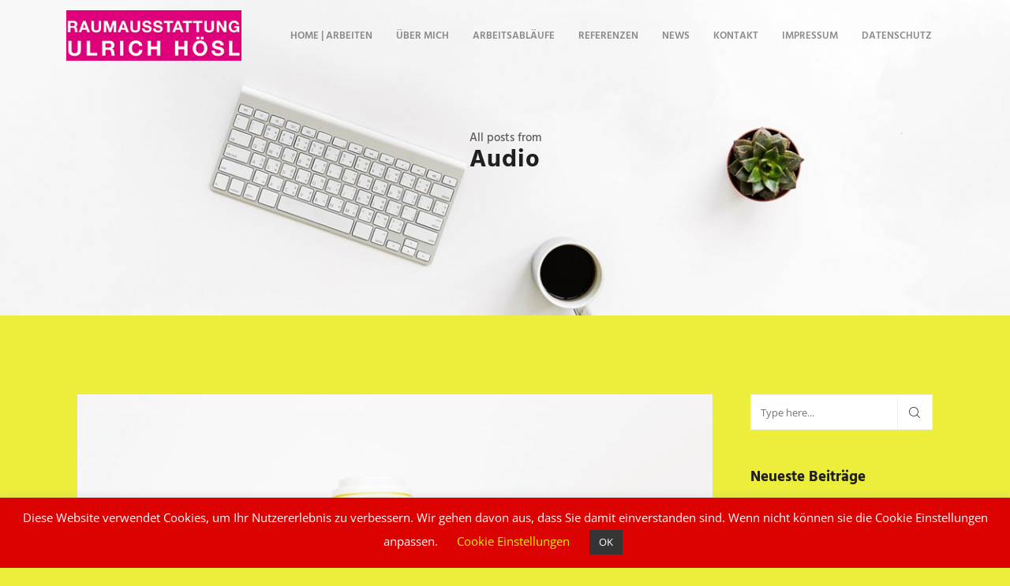

--- FILE ---
content_type: text/html; charset=UTF-8
request_url: https://www.hoesl-raumausstattung.com/category/audio/
body_size: 19607
content:
<!DOCTYPE html>
<html lang="de">
<head>
    <meta charset="UTF-8">
    <meta http-equiv="X-UA-Compatible" content="IE=edge">
    <meta name="viewport" content="width=device-width, initial-scale=1">
    <link rel="profile" href="http://gmpg.org/xfn/11">
    <link rel="pingback" href="https://www.hoesl-raumausstattung.com/xmlrpc.php">
    <meta name='robots' content='index, follow, max-image-preview:large, max-snippet:-1, max-video-preview:-1' />

	<!-- This site is optimized with the Yoast SEO plugin v26.7 - https://yoast.com/wordpress/plugins/seo/ -->
	<title>Audio Archive - Raumausstattung Ulrich H&ouml;sl</title>
	<link rel="canonical" href="https://www.hoesl-raumausstattung.com/category/audio/" />
	<meta property="og:locale" content="de_DE" />
	<meta property="og:type" content="article" />
	<meta property="og:title" content="Audio Archive - Raumausstattung Ulrich H&ouml;sl" />
	<meta property="og:url" content="https://www.hoesl-raumausstattung.com/category/audio/" />
	<meta property="og:site_name" content="Raumausstattung Ulrich H&ouml;sl" />
	<meta name="twitter:card" content="summary_large_image" />
	<script type="application/ld+json" class="yoast-schema-graph">{"@context":"https://schema.org","@graph":[{"@type":"CollectionPage","@id":"https://www.hoesl-raumausstattung.com/category/audio/","url":"https://www.hoesl-raumausstattung.com/category/audio/","name":"Audio Archive - Raumausstattung Ulrich H&ouml;sl","isPartOf":{"@id":"https://www.hoesl-raumausstattung.com/#website"},"primaryImageOfPage":{"@id":"https://www.hoesl-raumausstattung.com/category/audio/#primaryimage"},"image":{"@id":"https://www.hoesl-raumausstattung.com/category/audio/#primaryimage"},"thumbnailUrl":"https://www.hoesl-raumausstattung.com/wp-content/uploads/2018/02/Post-12-min.jpg","breadcrumb":{"@id":"https://www.hoesl-raumausstattung.com/category/audio/#breadcrumb"},"inLanguage":"de"},{"@type":"ImageObject","inLanguage":"de","@id":"https://www.hoesl-raumausstattung.com/category/audio/#primaryimage","url":"https://www.hoesl-raumausstattung.com/wp-content/uploads/2018/02/Post-12-min.jpg","contentUrl":"https://www.hoesl-raumausstattung.com/wp-content/uploads/2018/02/Post-12-min.jpg","width":1170,"height":1000},{"@type":"BreadcrumbList","@id":"https://www.hoesl-raumausstattung.com/category/audio/#breadcrumb","itemListElement":[{"@type":"ListItem","position":1,"name":"Startseite","item":"https://www.hoesl-raumausstattung.com/"},{"@type":"ListItem","position":2,"name":"Audio"}]},{"@type":"WebSite","@id":"https://www.hoesl-raumausstattung.com/#website","url":"https://www.hoesl-raumausstattung.com/","name":"Raumausstattung Ulrich H&ouml;sl","description":"Raumausstattung Polstern Parkett Bodenlegen Freising und Umgebung","publisher":{"@id":"https://www.hoesl-raumausstattung.com/#organization"},"potentialAction":[{"@type":"SearchAction","target":{"@type":"EntryPoint","urlTemplate":"https://www.hoesl-raumausstattung.com/?s={search_term_string}"},"query-input":{"@type":"PropertyValueSpecification","valueRequired":true,"valueName":"search_term_string"}}],"inLanguage":"de"},{"@type":"Organization","@id":"https://www.hoesl-raumausstattung.com/#organization","name":"Ulrich Hösl Raumausstattung","url":"https://www.hoesl-raumausstattung.com/","logo":{"@type":"ImageObject","inLanguage":"de","@id":"https://www.hoesl-raumausstattung.com/#/schema/logo/image/","url":"https://www.hoesl-raumausstattung.com/wp-content/uploads/2019/12/hoesl_logo_80h-1.jpg","contentUrl":"https://www.hoesl-raumausstattung.com/wp-content/uploads/2019/12/hoesl_logo_80h-1.jpg","width":277,"height":80,"caption":"Ulrich Hösl Raumausstattung"},"image":{"@id":"https://www.hoesl-raumausstattung.com/#/schema/logo/image/"}}]}</script>
	<!-- / Yoast SEO plugin. -->


<link rel='dns-prefetch' href='//html5shim.googlecode.com' />
<link rel='dns-prefetch' href='//platform-api.sharethis.com' />
<link rel="alternate" type="application/rss+xml" title="Raumausstattung Ulrich H&ouml;sl &raquo; Feed" href="https://www.hoesl-raumausstattung.com/feed/" />
<link rel="alternate" type="application/rss+xml" title="Raumausstattung Ulrich H&ouml;sl &raquo; Kommentar-Feed" href="https://www.hoesl-raumausstattung.com/comments/feed/" />
<link rel="alternate" type="application/rss+xml" title="Raumausstattung Ulrich H&ouml;sl &raquo; Audio Kategorie-Feed" href="https://www.hoesl-raumausstattung.com/category/audio/feed/" />
		<!-- This site uses the Google Analytics by MonsterInsights plugin v9.11.1 - Using Analytics tracking - https://www.monsterinsights.com/ -->
		<!-- Note: MonsterInsights is not currently configured on this site. The site owner needs to authenticate with Google Analytics in the MonsterInsights settings panel. -->
					<!-- No tracking code set -->
				<!-- / Google Analytics by MonsterInsights -->
		<style id='wp-img-auto-sizes-contain-inline-css' type='text/css'>
img:is([sizes=auto i],[sizes^="auto," i]){contain-intrinsic-size:3000px 1500px}
/*# sourceURL=wp-img-auto-sizes-contain-inline-css */
</style>
<style id='wp-emoji-styles-inline-css' type='text/css'>

	img.wp-smiley, img.emoji {
		display: inline !important;
		border: none !important;
		box-shadow: none !important;
		height: 1em !important;
		width: 1em !important;
		margin: 0 0.07em !important;
		vertical-align: -0.1em !important;
		background: none !important;
		padding: 0 !important;
	}
/*# sourceURL=wp-emoji-styles-inline-css */
</style>
<style id='wp-block-library-inline-css' type='text/css'>
:root{--wp-block-synced-color:#7a00df;--wp-block-synced-color--rgb:122,0,223;--wp-bound-block-color:var(--wp-block-synced-color);--wp-editor-canvas-background:#ddd;--wp-admin-theme-color:#007cba;--wp-admin-theme-color--rgb:0,124,186;--wp-admin-theme-color-darker-10:#006ba1;--wp-admin-theme-color-darker-10--rgb:0,107,160.5;--wp-admin-theme-color-darker-20:#005a87;--wp-admin-theme-color-darker-20--rgb:0,90,135;--wp-admin-border-width-focus:2px}@media (min-resolution:192dpi){:root{--wp-admin-border-width-focus:1.5px}}.wp-element-button{cursor:pointer}:root .has-very-light-gray-background-color{background-color:#eee}:root .has-very-dark-gray-background-color{background-color:#313131}:root .has-very-light-gray-color{color:#eee}:root .has-very-dark-gray-color{color:#313131}:root .has-vivid-green-cyan-to-vivid-cyan-blue-gradient-background{background:linear-gradient(135deg,#00d084,#0693e3)}:root .has-purple-crush-gradient-background{background:linear-gradient(135deg,#34e2e4,#4721fb 50%,#ab1dfe)}:root .has-hazy-dawn-gradient-background{background:linear-gradient(135deg,#faaca8,#dad0ec)}:root .has-subdued-olive-gradient-background{background:linear-gradient(135deg,#fafae1,#67a671)}:root .has-atomic-cream-gradient-background{background:linear-gradient(135deg,#fdd79a,#004a59)}:root .has-nightshade-gradient-background{background:linear-gradient(135deg,#330968,#31cdcf)}:root .has-midnight-gradient-background{background:linear-gradient(135deg,#020381,#2874fc)}:root{--wp--preset--font-size--normal:16px;--wp--preset--font-size--huge:42px}.has-regular-font-size{font-size:1em}.has-larger-font-size{font-size:2.625em}.has-normal-font-size{font-size:var(--wp--preset--font-size--normal)}.has-huge-font-size{font-size:var(--wp--preset--font-size--huge)}.has-text-align-center{text-align:center}.has-text-align-left{text-align:left}.has-text-align-right{text-align:right}.has-fit-text{white-space:nowrap!important}#end-resizable-editor-section{display:none}.aligncenter{clear:both}.items-justified-left{justify-content:flex-start}.items-justified-center{justify-content:center}.items-justified-right{justify-content:flex-end}.items-justified-space-between{justify-content:space-between}.screen-reader-text{border:0;clip-path:inset(50%);height:1px;margin:-1px;overflow:hidden;padding:0;position:absolute;width:1px;word-wrap:normal!important}.screen-reader-text:focus{background-color:#ddd;clip-path:none;color:#444;display:block;font-size:1em;height:auto;left:5px;line-height:normal;padding:15px 23px 14px;text-decoration:none;top:5px;width:auto;z-index:100000}html :where(.has-border-color){border-style:solid}html :where([style*=border-top-color]){border-top-style:solid}html :where([style*=border-right-color]){border-right-style:solid}html :where([style*=border-bottom-color]){border-bottom-style:solid}html :where([style*=border-left-color]){border-left-style:solid}html :where([style*=border-width]){border-style:solid}html :where([style*=border-top-width]){border-top-style:solid}html :where([style*=border-right-width]){border-right-style:solid}html :where([style*=border-bottom-width]){border-bottom-style:solid}html :where([style*=border-left-width]){border-left-style:solid}html :where(img[class*=wp-image-]){height:auto;max-width:100%}:where(figure){margin:0 0 1em}html :where(.is-position-sticky){--wp-admin--admin-bar--position-offset:var(--wp-admin--admin-bar--height,0px)}@media screen and (max-width:600px){html :where(.is-position-sticky){--wp-admin--admin-bar--position-offset:0px}}

/*# sourceURL=wp-block-library-inline-css */
</style><style id='global-styles-inline-css' type='text/css'>
:root{--wp--preset--aspect-ratio--square: 1;--wp--preset--aspect-ratio--4-3: 4/3;--wp--preset--aspect-ratio--3-4: 3/4;--wp--preset--aspect-ratio--3-2: 3/2;--wp--preset--aspect-ratio--2-3: 2/3;--wp--preset--aspect-ratio--16-9: 16/9;--wp--preset--aspect-ratio--9-16: 9/16;--wp--preset--color--black: #000000;--wp--preset--color--cyan-bluish-gray: #abb8c3;--wp--preset--color--white: #ffffff;--wp--preset--color--pale-pink: #f78da7;--wp--preset--color--vivid-red: #cf2e2e;--wp--preset--color--luminous-vivid-orange: #ff6900;--wp--preset--color--luminous-vivid-amber: #fcb900;--wp--preset--color--light-green-cyan: #7bdcb5;--wp--preset--color--vivid-green-cyan: #00d084;--wp--preset--color--pale-cyan-blue: #8ed1fc;--wp--preset--color--vivid-cyan-blue: #0693e3;--wp--preset--color--vivid-purple: #9b51e0;--wp--preset--gradient--vivid-cyan-blue-to-vivid-purple: linear-gradient(135deg,rgb(6,147,227) 0%,rgb(155,81,224) 100%);--wp--preset--gradient--light-green-cyan-to-vivid-green-cyan: linear-gradient(135deg,rgb(122,220,180) 0%,rgb(0,208,130) 100%);--wp--preset--gradient--luminous-vivid-amber-to-luminous-vivid-orange: linear-gradient(135deg,rgb(252,185,0) 0%,rgb(255,105,0) 100%);--wp--preset--gradient--luminous-vivid-orange-to-vivid-red: linear-gradient(135deg,rgb(255,105,0) 0%,rgb(207,46,46) 100%);--wp--preset--gradient--very-light-gray-to-cyan-bluish-gray: linear-gradient(135deg,rgb(238,238,238) 0%,rgb(169,184,195) 100%);--wp--preset--gradient--cool-to-warm-spectrum: linear-gradient(135deg,rgb(74,234,220) 0%,rgb(151,120,209) 20%,rgb(207,42,186) 40%,rgb(238,44,130) 60%,rgb(251,105,98) 80%,rgb(254,248,76) 100%);--wp--preset--gradient--blush-light-purple: linear-gradient(135deg,rgb(255,206,236) 0%,rgb(152,150,240) 100%);--wp--preset--gradient--blush-bordeaux: linear-gradient(135deg,rgb(254,205,165) 0%,rgb(254,45,45) 50%,rgb(107,0,62) 100%);--wp--preset--gradient--luminous-dusk: linear-gradient(135deg,rgb(255,203,112) 0%,rgb(199,81,192) 50%,rgb(65,88,208) 100%);--wp--preset--gradient--pale-ocean: linear-gradient(135deg,rgb(255,245,203) 0%,rgb(182,227,212) 50%,rgb(51,167,181) 100%);--wp--preset--gradient--electric-grass: linear-gradient(135deg,rgb(202,248,128) 0%,rgb(113,206,126) 100%);--wp--preset--gradient--midnight: linear-gradient(135deg,rgb(2,3,129) 0%,rgb(40,116,252) 100%);--wp--preset--font-size--small: 13px;--wp--preset--font-size--medium: 20px;--wp--preset--font-size--large: 36px;--wp--preset--font-size--x-large: 42px;--wp--preset--spacing--20: 0.44rem;--wp--preset--spacing--30: 0.67rem;--wp--preset--spacing--40: 1rem;--wp--preset--spacing--50: 1.5rem;--wp--preset--spacing--60: 2.25rem;--wp--preset--spacing--70: 3.38rem;--wp--preset--spacing--80: 5.06rem;--wp--preset--shadow--natural: 6px 6px 9px rgba(0, 0, 0, 0.2);--wp--preset--shadow--deep: 12px 12px 50px rgba(0, 0, 0, 0.4);--wp--preset--shadow--sharp: 6px 6px 0px rgba(0, 0, 0, 0.2);--wp--preset--shadow--outlined: 6px 6px 0px -3px rgb(255, 255, 255), 6px 6px rgb(0, 0, 0);--wp--preset--shadow--crisp: 6px 6px 0px rgb(0, 0, 0);}:where(.is-layout-flex){gap: 0.5em;}:where(.is-layout-grid){gap: 0.5em;}body .is-layout-flex{display: flex;}.is-layout-flex{flex-wrap: wrap;align-items: center;}.is-layout-flex > :is(*, div){margin: 0;}body .is-layout-grid{display: grid;}.is-layout-grid > :is(*, div){margin: 0;}:where(.wp-block-columns.is-layout-flex){gap: 2em;}:where(.wp-block-columns.is-layout-grid){gap: 2em;}:where(.wp-block-post-template.is-layout-flex){gap: 1.25em;}:where(.wp-block-post-template.is-layout-grid){gap: 1.25em;}.has-black-color{color: var(--wp--preset--color--black) !important;}.has-cyan-bluish-gray-color{color: var(--wp--preset--color--cyan-bluish-gray) !important;}.has-white-color{color: var(--wp--preset--color--white) !important;}.has-pale-pink-color{color: var(--wp--preset--color--pale-pink) !important;}.has-vivid-red-color{color: var(--wp--preset--color--vivid-red) !important;}.has-luminous-vivid-orange-color{color: var(--wp--preset--color--luminous-vivid-orange) !important;}.has-luminous-vivid-amber-color{color: var(--wp--preset--color--luminous-vivid-amber) !important;}.has-light-green-cyan-color{color: var(--wp--preset--color--light-green-cyan) !important;}.has-vivid-green-cyan-color{color: var(--wp--preset--color--vivid-green-cyan) !important;}.has-pale-cyan-blue-color{color: var(--wp--preset--color--pale-cyan-blue) !important;}.has-vivid-cyan-blue-color{color: var(--wp--preset--color--vivid-cyan-blue) !important;}.has-vivid-purple-color{color: var(--wp--preset--color--vivid-purple) !important;}.has-black-background-color{background-color: var(--wp--preset--color--black) !important;}.has-cyan-bluish-gray-background-color{background-color: var(--wp--preset--color--cyan-bluish-gray) !important;}.has-white-background-color{background-color: var(--wp--preset--color--white) !important;}.has-pale-pink-background-color{background-color: var(--wp--preset--color--pale-pink) !important;}.has-vivid-red-background-color{background-color: var(--wp--preset--color--vivid-red) !important;}.has-luminous-vivid-orange-background-color{background-color: var(--wp--preset--color--luminous-vivid-orange) !important;}.has-luminous-vivid-amber-background-color{background-color: var(--wp--preset--color--luminous-vivid-amber) !important;}.has-light-green-cyan-background-color{background-color: var(--wp--preset--color--light-green-cyan) !important;}.has-vivid-green-cyan-background-color{background-color: var(--wp--preset--color--vivid-green-cyan) !important;}.has-pale-cyan-blue-background-color{background-color: var(--wp--preset--color--pale-cyan-blue) !important;}.has-vivid-cyan-blue-background-color{background-color: var(--wp--preset--color--vivid-cyan-blue) !important;}.has-vivid-purple-background-color{background-color: var(--wp--preset--color--vivid-purple) !important;}.has-black-border-color{border-color: var(--wp--preset--color--black) !important;}.has-cyan-bluish-gray-border-color{border-color: var(--wp--preset--color--cyan-bluish-gray) !important;}.has-white-border-color{border-color: var(--wp--preset--color--white) !important;}.has-pale-pink-border-color{border-color: var(--wp--preset--color--pale-pink) !important;}.has-vivid-red-border-color{border-color: var(--wp--preset--color--vivid-red) !important;}.has-luminous-vivid-orange-border-color{border-color: var(--wp--preset--color--luminous-vivid-orange) !important;}.has-luminous-vivid-amber-border-color{border-color: var(--wp--preset--color--luminous-vivid-amber) !important;}.has-light-green-cyan-border-color{border-color: var(--wp--preset--color--light-green-cyan) !important;}.has-vivid-green-cyan-border-color{border-color: var(--wp--preset--color--vivid-green-cyan) !important;}.has-pale-cyan-blue-border-color{border-color: var(--wp--preset--color--pale-cyan-blue) !important;}.has-vivid-cyan-blue-border-color{border-color: var(--wp--preset--color--vivid-cyan-blue) !important;}.has-vivid-purple-border-color{border-color: var(--wp--preset--color--vivid-purple) !important;}.has-vivid-cyan-blue-to-vivid-purple-gradient-background{background: var(--wp--preset--gradient--vivid-cyan-blue-to-vivid-purple) !important;}.has-light-green-cyan-to-vivid-green-cyan-gradient-background{background: var(--wp--preset--gradient--light-green-cyan-to-vivid-green-cyan) !important;}.has-luminous-vivid-amber-to-luminous-vivid-orange-gradient-background{background: var(--wp--preset--gradient--luminous-vivid-amber-to-luminous-vivid-orange) !important;}.has-luminous-vivid-orange-to-vivid-red-gradient-background{background: var(--wp--preset--gradient--luminous-vivid-orange-to-vivid-red) !important;}.has-very-light-gray-to-cyan-bluish-gray-gradient-background{background: var(--wp--preset--gradient--very-light-gray-to-cyan-bluish-gray) !important;}.has-cool-to-warm-spectrum-gradient-background{background: var(--wp--preset--gradient--cool-to-warm-spectrum) !important;}.has-blush-light-purple-gradient-background{background: var(--wp--preset--gradient--blush-light-purple) !important;}.has-blush-bordeaux-gradient-background{background: var(--wp--preset--gradient--blush-bordeaux) !important;}.has-luminous-dusk-gradient-background{background: var(--wp--preset--gradient--luminous-dusk) !important;}.has-pale-ocean-gradient-background{background: var(--wp--preset--gradient--pale-ocean) !important;}.has-electric-grass-gradient-background{background: var(--wp--preset--gradient--electric-grass) !important;}.has-midnight-gradient-background{background: var(--wp--preset--gradient--midnight) !important;}.has-small-font-size{font-size: var(--wp--preset--font-size--small) !important;}.has-medium-font-size{font-size: var(--wp--preset--font-size--medium) !important;}.has-large-font-size{font-size: var(--wp--preset--font-size--large) !important;}.has-x-large-font-size{font-size: var(--wp--preset--font-size--x-large) !important;}
/*# sourceURL=global-styles-inline-css */
</style>

<style id='classic-theme-styles-inline-css' type='text/css'>
/*! This file is auto-generated */
.wp-block-button__link{color:#fff;background-color:#32373c;border-radius:9999px;box-shadow:none;text-decoration:none;padding:calc(.667em + 2px) calc(1.333em + 2px);font-size:1.125em}.wp-block-file__button{background:#32373c;color:#fff;text-decoration:none}
/*# sourceURL=/wp-includes/css/classic-themes.min.css */
</style>
<link rel='stylesheet' id='contact-form-7-css' href='https://www.hoesl-raumausstattung.com/wp-content/plugins/contact-form-7/includes/css/styles.css?ver=6.1.4' type='text/css' media='all' />
<link rel='stylesheet' id='cookie-law-info-css' href='https://www.hoesl-raumausstattung.com/wp-content/plugins/cookie-law-info/legacy/public/css/cookie-law-info-public.css?ver=3.3.9.1' type='text/css' media='all' />
<link rel='stylesheet' id='cookie-law-info-gdpr-css' href='https://www.hoesl-raumausstattung.com/wp-content/plugins/cookie-law-info/legacy/public/css/cookie-law-info-gdpr.css?ver=3.3.9.1' type='text/css' media='all' />
<link rel='stylesheet' id='rs-plugin-settings-css' href='https://www.hoesl-raumausstattung.com/wp-content/plugins/revslider/public/assets/css/rs6.css?ver=6.1.4' type='text/css' media='all' />
<style id='rs-plugin-settings-inline-css' type='text/css'>
#rs-demo-id {}
/*# sourceURL=rs-plugin-settings-inline-css */
</style>
<link rel='stylesheet' id='woocommerce-layout-css' href='https://www.hoesl-raumausstattung.com/wp-content/plugins/woocommerce/assets/css/woocommerce-layout.css?ver=10.4.3' type='text/css' media='all' />
<link rel='stylesheet' id='woocommerce-smallscreen-css' href='https://www.hoesl-raumausstattung.com/wp-content/plugins/woocommerce/assets/css/woocommerce-smallscreen.css?ver=10.4.3' type='text/css' media='only screen and (max-width: 768px)' />
<link rel='stylesheet' id='woocommerce-general-css' href='https://www.hoesl-raumausstattung.com/wp-content/plugins/woocommerce/assets/css/woocommerce.css?ver=10.4.3' type='text/css' media='all' />
<style id='woocommerce-inline-inline-css' type='text/css'>
.woocommerce form .form-row .required { visibility: visible; }
/*# sourceURL=woocommerce-inline-inline-css */
</style>
<link rel='stylesheet' id='ineco-general-css-css' href='https://www.hoesl-raumausstattung.com/wp-content/themes/ineco/assets/css/general.min.css?ver=1.0' type='text/css' media='all' />
<link rel='stylesheet' id='ineco-page-builder-style-css-css' href='https://www.hoesl-raumausstattung.com/wp-content/themes/ineco/assets/css/ineco-page-builder-style.min.css?ver=1.0' type='text/css' media='all' />
<link rel='stylesheet' id='ineco-light-box-css' href='https://www.hoesl-raumausstattung.com/wp-content/themes/ineco/assets/css/libs/lightbox.min.css?ver=1.0' type='text/css' media='all' />
<link rel='stylesheet' id='ineco-slick-slider-css' href='https://www.hoesl-raumausstattung.com/wp-content/themes/ineco/assets/css/libs/slick-slider.min.css?ver=1.0' type='text/css' media='all' />
<link rel='stylesheet' id='ineco-grid-system-css' href='https://www.hoesl-raumausstattung.com/wp-content/themes/ineco/assets/css/libs/grid-system.min.css?ver=1.0' type='text/css' media='all' />
<link rel='stylesheet' id='font-awesome-css' href='https://www.hoesl-raumausstattung.com/wp-content/plugins/js_composer/assets/lib/bower/font-awesome/css/font-awesome.min.css?ver=6.0.5' type='text/css' media='all' />
<link rel='stylesheet' id='ineco-custom-icon-font-css' href='https://www.hoesl-raumausstattung.com/wp-content/themes/ineco/assets/css/libs/fl-custom-font.min.css?ver=1.0' type='text/css' media='all' />
<link rel='stylesheet' id='ineco-animate-css' href='https://www.hoesl-raumausstattung.com/wp-content/themes/ineco/assets/css/libs/animate.css?ver=1.0' type='text/css' media='all' />
<link rel='stylesheet' id='ineco_custom_style-css' href='https://www.hoesl-raumausstattung.com/wp-content/themes/ineco/assets/css/custom.min.css?ver=6.9' type='text/css' media='all' />
<style id='ineco_custom_style-inline-css' type='text/css'>
 
        .fl-nav-fixed-dark nav.fl-header_nav ul li .sub-menu:before,
        .fl_menu_absolute_dark_logo nav.fl-header_nav ul li .sub-menu:before,
        .fl_dark_logo nav.fl-header_nav ul li .sub-menu:before{border-color: transparent transparent ;} 
        .fl-nav-fixed-light nav.fl-header_nav ul li .sub-menu:before,
        .fl_menu_absolute_light_logo nav.fl-header_nav ul li .sub-menu:before,
        .fl_light_logo nav.fl-header_nav ul li .sub-menu:before{border-color: transparent transparent ;} 

         .fl-submit-button-contact:hover,.fl-pass-button:hover,.fl-submit-comment:hover{opacity: 0.7!important;transition: transform 300ms ease-in-out;}  
         
        
/*# sourceURL=ineco_custom_style-inline-css */
</style>
<link rel='stylesheet' id='js_composer_front-css' href='https://www.hoesl-raumausstattung.com/wp-content/plugins/js_composer/assets/css/js_composer.min.css?ver=6.0.5' type='text/css' media='all' />
<script type="text/javascript" src="https://www.hoesl-raumausstattung.com/wp-includes/js/jquery/jquery.min.js?ver=3.7.1" id="jquery-core-js"></script>
<script type="text/javascript" src="https://www.hoesl-raumausstattung.com/wp-includes/js/jquery/jquery-migrate.min.js?ver=3.4.1" id="jquery-migrate-js"></script>
<script type="text/javascript" id="cookie-law-info-js-extra">
/* <![CDATA[ */
var Cli_Data = {"nn_cookie_ids":[],"cookielist":[],"non_necessary_cookies":[],"ccpaEnabled":"","ccpaRegionBased":"","ccpaBarEnabled":"","strictlyEnabled":["necessary","obligatoire"],"ccpaType":"gdpr","js_blocking":"1","custom_integration":"","triggerDomRefresh":"","secure_cookies":""};
var cli_cookiebar_settings = {"animate_speed_hide":"500","animate_speed_show":"500","background":"#dd0202","border":"#b1a6a6c2","border_on":"","button_1_button_colour":"#353535","button_1_button_hover":"#2a2a2a","button_1_link_colour":"#fff","button_1_as_button":"1","button_1_new_win":"","button_2_button_colour":"#333","button_2_button_hover":"#292929","button_2_link_colour":"#444","button_2_as_button":"","button_2_hidebar":"","button_3_button_colour":"#000","button_3_button_hover":"#000000","button_3_link_colour":"#fff","button_3_as_button":"1","button_3_new_win":"","button_4_button_colour":"#000","button_4_button_hover":"#000000","button_4_link_colour":"#eded00","button_4_as_button":"","button_7_button_colour":"#61a229","button_7_button_hover":"#4e8221","button_7_link_colour":"#fff","button_7_as_button":"1","button_7_new_win":"","font_family":"inherit","header_fix":"","notify_animate_hide":"1","notify_animate_show":"","notify_div_id":"#cookie-law-info-bar","notify_position_horizontal":"right","notify_position_vertical":"bottom","scroll_close":"","scroll_close_reload":"","accept_close_reload":"","reject_close_reload":"","showagain_tab":"1","showagain_background":"#fff","showagain_border":"#000","showagain_div_id":"#cookie-law-info-again","showagain_x_position":"100px","text":"#ffffff","show_once_yn":"","show_once":"10000","logging_on":"","as_popup":"","popup_overlay":"1","bar_heading_text":"","cookie_bar_as":"banner","popup_showagain_position":"bottom-right","widget_position":"left"};
var log_object = {"ajax_url":"https://www.hoesl-raumausstattung.com/wp-admin/admin-ajax.php"};
//# sourceURL=cookie-law-info-js-extra
/* ]]> */
</script>
<script type="text/javascript" src="https://www.hoesl-raumausstattung.com/wp-content/plugins/cookie-law-info/legacy/public/js/cookie-law-info-public.js?ver=3.3.9.1" id="cookie-law-info-js"></script>
<script type="text/javascript" src="https://www.hoesl-raumausstattung.com/wp-content/plugins/revslider/public/assets/js/revolution.tools.min.js?ver=6.0" id="tp-tools-js"></script>
<script type="text/javascript" src="https://www.hoesl-raumausstattung.com/wp-content/plugins/revslider/public/assets/js/rs6.min.js?ver=6.1.4" id="revmin-js"></script>
<script type="text/javascript" src="https://www.hoesl-raumausstattung.com/wp-content/plugins/woocommerce/assets/js/jquery-blockui/jquery.blockUI.min.js?ver=2.7.0-wc.10.4.3" id="wc-jquery-blockui-js" data-wp-strategy="defer"></script>
<script type="text/javascript" id="wc-add-to-cart-js-extra">
/* <![CDATA[ */
var wc_add_to_cart_params = {"ajax_url":"/wp-admin/admin-ajax.php","wc_ajax_url":"/?wc-ajax=%%endpoint%%","i18n_view_cart":"Warenkorb anzeigen","cart_url":"https://www.hoesl-raumausstattung.com","is_cart":"","cart_redirect_after_add":"no"};
//# sourceURL=wc-add-to-cart-js-extra
/* ]]> */
</script>
<script type="text/javascript" src="https://www.hoesl-raumausstattung.com/wp-content/plugins/woocommerce/assets/js/frontend/add-to-cart.min.js?ver=10.4.3" id="wc-add-to-cart-js" data-wp-strategy="defer"></script>
<script type="text/javascript" src="https://www.hoesl-raumausstattung.com/wp-content/plugins/woocommerce/assets/js/js-cookie/js.cookie.min.js?ver=2.1.4-wc.10.4.3" id="wc-js-cookie-js" defer="defer" data-wp-strategy="defer"></script>
<script type="text/javascript" id="woocommerce-js-extra">
/* <![CDATA[ */
var woocommerce_params = {"ajax_url":"/wp-admin/admin-ajax.php","wc_ajax_url":"/?wc-ajax=%%endpoint%%","i18n_password_show":"Show password","i18n_password_hide":"Hide password"};
//# sourceURL=woocommerce-js-extra
/* ]]> */
</script>
<script type="text/javascript" src="https://www.hoesl-raumausstattung.com/wp-content/plugins/woocommerce/assets/js/frontend/woocommerce.min.js?ver=10.4.3" id="woocommerce-js" defer="defer" data-wp-strategy="defer"></script>
<script type="text/javascript" src="https://www.hoesl-raumausstattung.com/wp-content/plugins/js_composer/assets/js/vendors/woocommerce-add-to-cart.js?ver=6.0.5" id="vc_woocommerce-add-to-cart-js-js"></script>
<script type="text/javascript" src="//platform-api.sharethis.com/js/sharethis.js#source=googleanalytics-wordpress#product=ga&amp;property=61e54a9a96a4850019cacbb1" id="googleanalytics-platform-sharethis-js"></script>
<link rel="https://api.w.org/" href="https://www.hoesl-raumausstattung.com/wp-json/" /><link rel="alternate" title="JSON" type="application/json" href="https://www.hoesl-raumausstattung.com/wp-json/wp/v2/categories/16" /><link rel="EditURI" type="application/rsd+xml" title="RSD" href="https://www.hoesl-raumausstattung.com/xmlrpc.php?rsd" />
<meta name="generator" content="WordPress 6.9" />
<meta name="generator" content="WooCommerce 10.4.3" />
	<noscript><style>.woocommerce-product-gallery{ opacity: 1 !important; }</style></noscript>
	<style type="text/css">.recentcomments a{display:inline !important;padding:0 !important;margin:0 !important;}</style><script>
(function() {
	(function (i, s, o, g, r, a, m) {
		i['GoogleAnalyticsObject'] = r;
		i[r] = i[r] || function () {
				(i[r].q = i[r].q || []).push(arguments)
			}, i[r].l = 1 * new Date();
		a = s.createElement(o),
			m = s.getElementsByTagName(o)[0];
		a.async = 1;
		a.src = g;
		m.parentNode.insertBefore(a, m)
	})(window, document, 'script', 'https://google-analytics.com/analytics.js', 'ga');

	ga('create', 'UA-154979898-1', 'auto');
			ga('send', 'pageview');
	})();
</script>
<meta name="generator" content="Powered by WPBakery Page Builder - drag and drop page builder for WordPress."/>
<meta name="generator" content="Powered by Slider Revolution 6.1.4 - responsive, Mobile-Friendly Slider Plugin for WordPress with comfortable drag and drop interface." />
<link rel="icon" href="https://www.hoesl-raumausstattung.com/wp-content/uploads/2019/12/cropped-hoesl_favikon-1-32x32.png" sizes="32x32" />
<link rel="icon" href="https://www.hoesl-raumausstattung.com/wp-content/uploads/2019/12/cropped-hoesl_favikon-1-192x192.png" sizes="192x192" />
<link rel="apple-touch-icon" href="https://www.hoesl-raumausstattung.com/wp-content/uploads/2019/12/cropped-hoesl_favikon-1-180x180.png" />
<meta name="msapplication-TileImage" content="https://www.hoesl-raumausstattung.com/wp-content/uploads/2019/12/cropped-hoesl_favikon-1-270x270.png" />
<script type="text/javascript">function setREVStartSize(t){try{var h,e=document.getElementById(t.c).parentNode.offsetWidth;if(e=0===e||isNaN(e)?window.innerWidth:e,t.tabw=void 0===t.tabw?0:parseInt(t.tabw),t.thumbw=void 0===t.thumbw?0:parseInt(t.thumbw),t.tabh=void 0===t.tabh?0:parseInt(t.tabh),t.thumbh=void 0===t.thumbh?0:parseInt(t.thumbh),t.tabhide=void 0===t.tabhide?0:parseInt(t.tabhide),t.thumbhide=void 0===t.thumbhide?0:parseInt(t.thumbhide),t.mh=void 0===t.mh||""==t.mh||"auto"===t.mh?0:parseInt(t.mh,0),"fullscreen"===t.layout||"fullscreen"===t.l)h=Math.max(t.mh,window.innerHeight);else{for(var i in t.gw=Array.isArray(t.gw)?t.gw:[t.gw],t.rl)void 0!==t.gw[i]&&0!==t.gw[i]||(t.gw[i]=t.gw[i-1]);for(var i in t.gh=void 0===t.el||""===t.el||Array.isArray(t.el)&&0==t.el.length?t.gh:t.el,t.gh=Array.isArray(t.gh)?t.gh:[t.gh],t.rl)void 0!==t.gh[i]&&0!==t.gh[i]||(t.gh[i]=t.gh[i-1]);var r,a=new Array(t.rl.length),n=0;for(var i in t.tabw=t.tabhide>=e?0:t.tabw,t.thumbw=t.thumbhide>=e?0:t.thumbw,t.tabh=t.tabhide>=e?0:t.tabh,t.thumbh=t.thumbhide>=e?0:t.thumbh,t.rl)a[i]=t.rl[i]<window.innerWidth?0:t.rl[i];for(var i in r=a[0],a)r>a[i]&&0<a[i]&&(r=a[i],n=i);var d=e>t.gw[n]+t.tabw+t.thumbw?1:(e-(t.tabw+t.thumbw))/t.gw[n];h=t.gh[n]*d+(t.tabh+t.thumbh)}void 0===window.rs_init_css&&(window.rs_init_css=document.head.appendChild(document.createElement("style"))),document.getElementById(t.c).height=h,window.rs_init_css.innerHTML+="#"+t.c+"_wrapper { height: "+h+"px }"}catch(t){console.log("Failure at Presize of Slider:"+t)}};</script>
<style id="kirki-inline-styles">.fl-woo-pagination ul.page-numbers li .page-numbers{color:#1f1f1f!important;background:#f1f1f1!important;}.fl-woo-pagination ul.page-numbers li .page-numbers:hover,.fl-woo-pagination ul.page-numbers li .current{color:#ffffff!important;background:#1f1f1f!important;}.fl-padding-woo-top{height:35px;}.woocommerce-message,.woocommerce-info{border-top-color:#1f1f1f!important;}.woocommerce-message:before,.woocommerce-info:before{color:#1f1f1f!important;}.product .fl-woo-img-container .onsale,.woocommerce span.onsale{color:#ffffff!important;background:#1f1f1f!important;}.woocommerce .product .price del{color:#5e5e5e!important;}.product .fl-woo-title-price-container .price .woocommerce-Price-amount , .woocommerce .product .price ins,p.price .woocommerce-Price-amount{color:#1f1f1f!important;}.widget_shopping_cart .woocommerce-mini-cart__buttons .button,.widget_price_filter .price_slider_amount .button,form.cart .button,.woocommerce-Tabs-panel--reviews .form-submit input.submit,.woocommerce-message .button,.woocommerce-cart-form .shop_table tbody tr td.actions .button,.cart_totals .wc-proceed-to-checkout .button,.return-to-shop .button,.woocommerce-checkout-payment .button{color:#f1f1f1!important;background:#1f1f1f!important;}.widget_shopping_cart .woocommerce-mini-cart__buttons .button:hover,.widget_price_filter .price_slider_amount .button:hover,form.cart .button:hover,.woocommerce-Tabs-panel--reviews .form-submit input.submit:hover,.woocommerce-message .button:hover,.woocommerce-cart-form .shop_table tbody tr td.actions .button:hover,.cart_totals .wc-proceed-to-checkout .button:hover,.return-to-shop .button:hover,.woocommerce-checkout-payment .button:hover{color:#1f1f1f!important;background:#f1f1f1!important;}a.logo_dark img,a.logo_light img{max-height:80px;}a{color:#000000;}a:hover{color:rgba(0,0,0,0.7);}a:active{color:rgba(0,0,0,0.7);}.fl-submit-button-contact,.fl-pass-button,.fl-submit-comment{color:#ffffff;background-color:#1f1f1f !important;}nav.fl-header_nav ul li a,.menu-hamburger-wrapper li a{font-family:Hind;font-weight:600;text-transform:uppercase;}body{font-family:Open Sans;font-size:1rem;font-weight:400;line-height:1.5;text-align:left;text-transform:none;color:#5e5e5e;background:#eded3b;background-color:#eded3b;background-repeat:repeat-all;background-position:left top;background-attachment:fixed;-webkit-background-size:auto;-moz-background-size:auto;-ms-background-size:auto;-o-background-size:auto;background-size:auto;}html{font-size:15px;}.font_two ,.fl-testimonial-category{font-family:Hind;font-weight:500;}h1, .h1, h2, .h2, h3, .h3, h4, .h4, h5, .h5, h6, .h6,.fl-h-style{font-family:Hind;font-weight:700;text-transform:none;color:#1f1f1f;}h1, .h1{font-size:35px;}h2, .h2{font-size:31px;}h3, .h3{font-size:27px;}h4, .h4{font-size:23px;}h5, .h5{font-size:19px;}h6, .h6{font-size:15px;}.fl_preloader_body{background-color:#fff;}.page_box_info_page .pre_title{color:#5e5e5e;}.page_box_info_page,.page_box_info_page h1,.page_box_info_page h2,.page_box_info_page h3,.page_box_info_page h4,.page_box_info_page h5,.page_box_info_page h6{color:#1f1f1f;}.page_box_info_post .pre_title{color:#5e5e5e;}.page_box_info_post,.page_box_info_post h1,.page_box_info_post h2,.page_box_info_post h3,.page_box_info_post h4,.page_box_info_post h5,.page_box_info_post h6{color:#1f1f1f;}.page_box_info_work .pre_title{color:#5e5e5e;}.page_box_info_work,.page_box_info_work h1,.page_box_info_work h2,.page_box_info_work h3,.page_box_info_work h4,.page_box_info_work h5,.page_box_info_work h6{color:#1f1f1f;}.page_box_info_woo_archive .pre_title{color:#5e5e5e;}.page_box_info_woo_archive,.page_box_info_woo_archive h1,.page_box_info_woo_archive h2,.page_box_info_woo_archive h3,.page_box_info_woo_archive h4,.page_box_info_woo_archive h5,.page_box_info_woo_archive h6{color:#1f1f1f;}.page_box_info_woo_single .pre_title{color:#5e5e5e;}.page_box_info_woo_single,.page_box_info_woo_single h1,.page_box_info_woo_single h2,.page_box_info_woo_single h3,.page_box_info_woo_single h4,.page_box_info_woo_single h5,.page_box_info_woo_single h6{color:#1f1f1f;}.fl-post-blog-filter .cbp-filter-item-active,.fl-post-blog-filter .fl-post-blog-filter-item:hover{color:#000000;}.fl-post-blog-filter.cbp-filter-item-active .fl-filter-line,.fl-post-blog-filter .fl-post-blog-filter-item:hover .fl-filter-line{background:#000000;}.fl-blog-post-pagination .fl-default-pagination .page-numbers,.fl-blog-post-pagination .fl-load-more-btn-post-blog,.fl-post-pages a .fl-post-pages-number{color:#1f1f1f!important;background:#f1f1f1!important;}.fl-blog-post-pagination .fl-default-pagination .current,.fl-blog-post-pagination .fl-default-pagination .page-numbers:hover,.fl-blog-post-pagination .fl-load-more-btn-post-blog:hover,.fl-post-pages .fl-post-pages-number,.fl-post-pages a:hover .fl-post-pages-number{color:#ffffff!important;background:#1f1f1f!important;}.fl-padding-pagination-top{height:35px;}.fl_footer_style_one,.fl_footer_style_two,.fl_footer_style_three,.fl_footer_style_four{background-color:#f1f1f1;}/* devanagari */
@font-face {
  font-family: 'Hind';
  font-style: normal;
  font-weight: 500;
  font-display: swap;
  src: url(https://www.hoesl-raumausstattung.com/wp-content/fonts/hind/5aU19_a8oxmIfJpbER2SjQpf.woff2) format('woff2');
  unicode-range: U+0900-097F, U+1CD0-1CF9, U+200C-200D, U+20A8, U+20B9, U+20F0, U+25CC, U+A830-A839, U+A8E0-A8FF, U+11B00-11B09;
}
/* latin-ext */
@font-face {
  font-family: 'Hind';
  font-style: normal;
  font-weight: 500;
  font-display: swap;
  src: url(https://www.hoesl-raumausstattung.com/wp-content/fonts/hind/5aU19_a8oxmIfJpbERKSjQpf.woff2) format('woff2');
  unicode-range: U+0100-02BA, U+02BD-02C5, U+02C7-02CC, U+02CE-02D7, U+02DD-02FF, U+0304, U+0308, U+0329, U+1D00-1DBF, U+1E00-1E9F, U+1EF2-1EFF, U+2020, U+20A0-20AB, U+20AD-20C0, U+2113, U+2C60-2C7F, U+A720-A7FF;
}
/* latin */
@font-face {
  font-family: 'Hind';
  font-style: normal;
  font-weight: 500;
  font-display: swap;
  src: url(https://www.hoesl-raumausstattung.com/wp-content/fonts/hind/5aU19_a8oxmIfJpbERySjQ.woff2) format('woff2');
  unicode-range: U+0000-00FF, U+0131, U+0152-0153, U+02BB-02BC, U+02C6, U+02DA, U+02DC, U+0304, U+0308, U+0329, U+2000-206F, U+20AC, U+2122, U+2191, U+2193, U+2212, U+2215, U+FEFF, U+FFFD;
}
/* devanagari */
@font-face {
  font-family: 'Hind';
  font-style: normal;
  font-weight: 600;
  font-display: swap;
  src: url(https://www.hoesl-raumausstattung.com/wp-content/fonts/hind/5aU19_a8oxmIfLZcER2SjQpf.woff2) format('woff2');
  unicode-range: U+0900-097F, U+1CD0-1CF9, U+200C-200D, U+20A8, U+20B9, U+20F0, U+25CC, U+A830-A839, U+A8E0-A8FF, U+11B00-11B09;
}
/* latin-ext */
@font-face {
  font-family: 'Hind';
  font-style: normal;
  font-weight: 600;
  font-display: swap;
  src: url(https://www.hoesl-raumausstattung.com/wp-content/fonts/hind/5aU19_a8oxmIfLZcERKSjQpf.woff2) format('woff2');
  unicode-range: U+0100-02BA, U+02BD-02C5, U+02C7-02CC, U+02CE-02D7, U+02DD-02FF, U+0304, U+0308, U+0329, U+1D00-1DBF, U+1E00-1E9F, U+1EF2-1EFF, U+2020, U+20A0-20AB, U+20AD-20C0, U+2113, U+2C60-2C7F, U+A720-A7FF;
}
/* latin */
@font-face {
  font-family: 'Hind';
  font-style: normal;
  font-weight: 600;
  font-display: swap;
  src: url(https://www.hoesl-raumausstattung.com/wp-content/fonts/hind/5aU19_a8oxmIfLZcERySjQ.woff2) format('woff2');
  unicode-range: U+0000-00FF, U+0131, U+0152-0153, U+02BB-02BC, U+02C6, U+02DA, U+02DC, U+0304, U+0308, U+0329, U+2000-206F, U+20AC, U+2122, U+2191, U+2193, U+2212, U+2215, U+FEFF, U+FFFD;
}
/* devanagari */
@font-face {
  font-family: 'Hind';
  font-style: normal;
  font-weight: 700;
  font-display: swap;
  src: url(https://www.hoesl-raumausstattung.com/wp-content/fonts/hind/5aU19_a8oxmIfNJdER2SjQpf.woff2) format('woff2');
  unicode-range: U+0900-097F, U+1CD0-1CF9, U+200C-200D, U+20A8, U+20B9, U+20F0, U+25CC, U+A830-A839, U+A8E0-A8FF, U+11B00-11B09;
}
/* latin-ext */
@font-face {
  font-family: 'Hind';
  font-style: normal;
  font-weight: 700;
  font-display: swap;
  src: url(https://www.hoesl-raumausstattung.com/wp-content/fonts/hind/5aU19_a8oxmIfNJdERKSjQpf.woff2) format('woff2');
  unicode-range: U+0100-02BA, U+02BD-02C5, U+02C7-02CC, U+02CE-02D7, U+02DD-02FF, U+0304, U+0308, U+0329, U+1D00-1DBF, U+1E00-1E9F, U+1EF2-1EFF, U+2020, U+20A0-20AB, U+20AD-20C0, U+2113, U+2C60-2C7F, U+A720-A7FF;
}
/* latin */
@font-face {
  font-family: 'Hind';
  font-style: normal;
  font-weight: 700;
  font-display: swap;
  src: url(https://www.hoesl-raumausstattung.com/wp-content/fonts/hind/5aU19_a8oxmIfNJdERySjQ.woff2) format('woff2');
  unicode-range: U+0000-00FF, U+0131, U+0152-0153, U+02BB-02BC, U+02C6, U+02DA, U+02DC, U+0304, U+0308, U+0329, U+2000-206F, U+20AC, U+2122, U+2191, U+2193, U+2212, U+2215, U+FEFF, U+FFFD;
}/* cyrillic-ext */
@font-face {
  font-family: 'Open Sans';
  font-style: normal;
  font-weight: 400;
  font-stretch: 100%;
  font-display: swap;
  src: url(https://www.hoesl-raumausstattung.com/wp-content/fonts/open-sans/memSYaGs126MiZpBA-UvWbX2vVnXBbObj2OVZyOOSr4dVJWUgsjZ0B4taVIGxA.woff2) format('woff2');
  unicode-range: U+0460-052F, U+1C80-1C8A, U+20B4, U+2DE0-2DFF, U+A640-A69F, U+FE2E-FE2F;
}
/* cyrillic */
@font-face {
  font-family: 'Open Sans';
  font-style: normal;
  font-weight: 400;
  font-stretch: 100%;
  font-display: swap;
  src: url(https://www.hoesl-raumausstattung.com/wp-content/fonts/open-sans/memSYaGs126MiZpBA-UvWbX2vVnXBbObj2OVZyOOSr4dVJWUgsjZ0B4kaVIGxA.woff2) format('woff2');
  unicode-range: U+0301, U+0400-045F, U+0490-0491, U+04B0-04B1, U+2116;
}
/* greek-ext */
@font-face {
  font-family: 'Open Sans';
  font-style: normal;
  font-weight: 400;
  font-stretch: 100%;
  font-display: swap;
  src: url(https://www.hoesl-raumausstattung.com/wp-content/fonts/open-sans/memSYaGs126MiZpBA-UvWbX2vVnXBbObj2OVZyOOSr4dVJWUgsjZ0B4saVIGxA.woff2) format('woff2');
  unicode-range: U+1F00-1FFF;
}
/* greek */
@font-face {
  font-family: 'Open Sans';
  font-style: normal;
  font-weight: 400;
  font-stretch: 100%;
  font-display: swap;
  src: url(https://www.hoesl-raumausstattung.com/wp-content/fonts/open-sans/memSYaGs126MiZpBA-UvWbX2vVnXBbObj2OVZyOOSr4dVJWUgsjZ0B4jaVIGxA.woff2) format('woff2');
  unicode-range: U+0370-0377, U+037A-037F, U+0384-038A, U+038C, U+038E-03A1, U+03A3-03FF;
}
/* hebrew */
@font-face {
  font-family: 'Open Sans';
  font-style: normal;
  font-weight: 400;
  font-stretch: 100%;
  font-display: swap;
  src: url(https://www.hoesl-raumausstattung.com/wp-content/fonts/open-sans/memSYaGs126MiZpBA-UvWbX2vVnXBbObj2OVZyOOSr4dVJWUgsjZ0B4iaVIGxA.woff2) format('woff2');
  unicode-range: U+0307-0308, U+0590-05FF, U+200C-2010, U+20AA, U+25CC, U+FB1D-FB4F;
}
/* math */
@font-face {
  font-family: 'Open Sans';
  font-style: normal;
  font-weight: 400;
  font-stretch: 100%;
  font-display: swap;
  src: url(https://www.hoesl-raumausstattung.com/wp-content/fonts/open-sans/memSYaGs126MiZpBA-UvWbX2vVnXBbObj2OVZyOOSr4dVJWUgsjZ0B5caVIGxA.woff2) format('woff2');
  unicode-range: U+0302-0303, U+0305, U+0307-0308, U+0310, U+0312, U+0315, U+031A, U+0326-0327, U+032C, U+032F-0330, U+0332-0333, U+0338, U+033A, U+0346, U+034D, U+0391-03A1, U+03A3-03A9, U+03B1-03C9, U+03D1, U+03D5-03D6, U+03F0-03F1, U+03F4-03F5, U+2016-2017, U+2034-2038, U+203C, U+2040, U+2043, U+2047, U+2050, U+2057, U+205F, U+2070-2071, U+2074-208E, U+2090-209C, U+20D0-20DC, U+20E1, U+20E5-20EF, U+2100-2112, U+2114-2115, U+2117-2121, U+2123-214F, U+2190, U+2192, U+2194-21AE, U+21B0-21E5, U+21F1-21F2, U+21F4-2211, U+2213-2214, U+2216-22FF, U+2308-230B, U+2310, U+2319, U+231C-2321, U+2336-237A, U+237C, U+2395, U+239B-23B7, U+23D0, U+23DC-23E1, U+2474-2475, U+25AF, U+25B3, U+25B7, U+25BD, U+25C1, U+25CA, U+25CC, U+25FB, U+266D-266F, U+27C0-27FF, U+2900-2AFF, U+2B0E-2B11, U+2B30-2B4C, U+2BFE, U+3030, U+FF5B, U+FF5D, U+1D400-1D7FF, U+1EE00-1EEFF;
}
/* symbols */
@font-face {
  font-family: 'Open Sans';
  font-style: normal;
  font-weight: 400;
  font-stretch: 100%;
  font-display: swap;
  src: url(https://www.hoesl-raumausstattung.com/wp-content/fonts/open-sans/memSYaGs126MiZpBA-UvWbX2vVnXBbObj2OVZyOOSr4dVJWUgsjZ0B5OaVIGxA.woff2) format('woff2');
  unicode-range: U+0001-000C, U+000E-001F, U+007F-009F, U+20DD-20E0, U+20E2-20E4, U+2150-218F, U+2190, U+2192, U+2194-2199, U+21AF, U+21E6-21F0, U+21F3, U+2218-2219, U+2299, U+22C4-22C6, U+2300-243F, U+2440-244A, U+2460-24FF, U+25A0-27BF, U+2800-28FF, U+2921-2922, U+2981, U+29BF, U+29EB, U+2B00-2BFF, U+4DC0-4DFF, U+FFF9-FFFB, U+10140-1018E, U+10190-1019C, U+101A0, U+101D0-101FD, U+102E0-102FB, U+10E60-10E7E, U+1D2C0-1D2D3, U+1D2E0-1D37F, U+1F000-1F0FF, U+1F100-1F1AD, U+1F1E6-1F1FF, U+1F30D-1F30F, U+1F315, U+1F31C, U+1F31E, U+1F320-1F32C, U+1F336, U+1F378, U+1F37D, U+1F382, U+1F393-1F39F, U+1F3A7-1F3A8, U+1F3AC-1F3AF, U+1F3C2, U+1F3C4-1F3C6, U+1F3CA-1F3CE, U+1F3D4-1F3E0, U+1F3ED, U+1F3F1-1F3F3, U+1F3F5-1F3F7, U+1F408, U+1F415, U+1F41F, U+1F426, U+1F43F, U+1F441-1F442, U+1F444, U+1F446-1F449, U+1F44C-1F44E, U+1F453, U+1F46A, U+1F47D, U+1F4A3, U+1F4B0, U+1F4B3, U+1F4B9, U+1F4BB, U+1F4BF, U+1F4C8-1F4CB, U+1F4D6, U+1F4DA, U+1F4DF, U+1F4E3-1F4E6, U+1F4EA-1F4ED, U+1F4F7, U+1F4F9-1F4FB, U+1F4FD-1F4FE, U+1F503, U+1F507-1F50B, U+1F50D, U+1F512-1F513, U+1F53E-1F54A, U+1F54F-1F5FA, U+1F610, U+1F650-1F67F, U+1F687, U+1F68D, U+1F691, U+1F694, U+1F698, U+1F6AD, U+1F6B2, U+1F6B9-1F6BA, U+1F6BC, U+1F6C6-1F6CF, U+1F6D3-1F6D7, U+1F6E0-1F6EA, U+1F6F0-1F6F3, U+1F6F7-1F6FC, U+1F700-1F7FF, U+1F800-1F80B, U+1F810-1F847, U+1F850-1F859, U+1F860-1F887, U+1F890-1F8AD, U+1F8B0-1F8BB, U+1F8C0-1F8C1, U+1F900-1F90B, U+1F93B, U+1F946, U+1F984, U+1F996, U+1F9E9, U+1FA00-1FA6F, U+1FA70-1FA7C, U+1FA80-1FA89, U+1FA8F-1FAC6, U+1FACE-1FADC, U+1FADF-1FAE9, U+1FAF0-1FAF8, U+1FB00-1FBFF;
}
/* vietnamese */
@font-face {
  font-family: 'Open Sans';
  font-style: normal;
  font-weight: 400;
  font-stretch: 100%;
  font-display: swap;
  src: url(https://www.hoesl-raumausstattung.com/wp-content/fonts/open-sans/memSYaGs126MiZpBA-UvWbX2vVnXBbObj2OVZyOOSr4dVJWUgsjZ0B4vaVIGxA.woff2) format('woff2');
  unicode-range: U+0102-0103, U+0110-0111, U+0128-0129, U+0168-0169, U+01A0-01A1, U+01AF-01B0, U+0300-0301, U+0303-0304, U+0308-0309, U+0323, U+0329, U+1EA0-1EF9, U+20AB;
}
/* latin-ext */
@font-face {
  font-family: 'Open Sans';
  font-style: normal;
  font-weight: 400;
  font-stretch: 100%;
  font-display: swap;
  src: url(https://www.hoesl-raumausstattung.com/wp-content/fonts/open-sans/memSYaGs126MiZpBA-UvWbX2vVnXBbObj2OVZyOOSr4dVJWUgsjZ0B4uaVIGxA.woff2) format('woff2');
  unicode-range: U+0100-02BA, U+02BD-02C5, U+02C7-02CC, U+02CE-02D7, U+02DD-02FF, U+0304, U+0308, U+0329, U+1D00-1DBF, U+1E00-1E9F, U+1EF2-1EFF, U+2020, U+20A0-20AB, U+20AD-20C0, U+2113, U+2C60-2C7F, U+A720-A7FF;
}
/* latin */
@font-face {
  font-family: 'Open Sans';
  font-style: normal;
  font-weight: 400;
  font-stretch: 100%;
  font-display: swap;
  src: url(https://www.hoesl-raumausstattung.com/wp-content/fonts/open-sans/memSYaGs126MiZpBA-UvWbX2vVnXBbObj2OVZyOOSr4dVJWUgsjZ0B4gaVI.woff2) format('woff2');
  unicode-range: U+0000-00FF, U+0131, U+0152-0153, U+02BB-02BC, U+02C6, U+02DA, U+02DC, U+0304, U+0308, U+0329, U+2000-206F, U+20AC, U+2122, U+2191, U+2193, U+2212, U+2215, U+FEFF, U+FFFD;
}/* devanagari */
@font-face {
  font-family: 'Hind';
  font-style: normal;
  font-weight: 500;
  font-display: swap;
  src: url(https://www.hoesl-raumausstattung.com/wp-content/fonts/hind/5aU19_a8oxmIfJpbER2SjQpf.woff2) format('woff2');
  unicode-range: U+0900-097F, U+1CD0-1CF9, U+200C-200D, U+20A8, U+20B9, U+20F0, U+25CC, U+A830-A839, U+A8E0-A8FF, U+11B00-11B09;
}
/* latin-ext */
@font-face {
  font-family: 'Hind';
  font-style: normal;
  font-weight: 500;
  font-display: swap;
  src: url(https://www.hoesl-raumausstattung.com/wp-content/fonts/hind/5aU19_a8oxmIfJpbERKSjQpf.woff2) format('woff2');
  unicode-range: U+0100-02BA, U+02BD-02C5, U+02C7-02CC, U+02CE-02D7, U+02DD-02FF, U+0304, U+0308, U+0329, U+1D00-1DBF, U+1E00-1E9F, U+1EF2-1EFF, U+2020, U+20A0-20AB, U+20AD-20C0, U+2113, U+2C60-2C7F, U+A720-A7FF;
}
/* latin */
@font-face {
  font-family: 'Hind';
  font-style: normal;
  font-weight: 500;
  font-display: swap;
  src: url(https://www.hoesl-raumausstattung.com/wp-content/fonts/hind/5aU19_a8oxmIfJpbERySjQ.woff2) format('woff2');
  unicode-range: U+0000-00FF, U+0131, U+0152-0153, U+02BB-02BC, U+02C6, U+02DA, U+02DC, U+0304, U+0308, U+0329, U+2000-206F, U+20AC, U+2122, U+2191, U+2193, U+2212, U+2215, U+FEFF, U+FFFD;
}
/* devanagari */
@font-face {
  font-family: 'Hind';
  font-style: normal;
  font-weight: 600;
  font-display: swap;
  src: url(https://www.hoesl-raumausstattung.com/wp-content/fonts/hind/5aU19_a8oxmIfLZcER2SjQpf.woff2) format('woff2');
  unicode-range: U+0900-097F, U+1CD0-1CF9, U+200C-200D, U+20A8, U+20B9, U+20F0, U+25CC, U+A830-A839, U+A8E0-A8FF, U+11B00-11B09;
}
/* latin-ext */
@font-face {
  font-family: 'Hind';
  font-style: normal;
  font-weight: 600;
  font-display: swap;
  src: url(https://www.hoesl-raumausstattung.com/wp-content/fonts/hind/5aU19_a8oxmIfLZcERKSjQpf.woff2) format('woff2');
  unicode-range: U+0100-02BA, U+02BD-02C5, U+02C7-02CC, U+02CE-02D7, U+02DD-02FF, U+0304, U+0308, U+0329, U+1D00-1DBF, U+1E00-1E9F, U+1EF2-1EFF, U+2020, U+20A0-20AB, U+20AD-20C0, U+2113, U+2C60-2C7F, U+A720-A7FF;
}
/* latin */
@font-face {
  font-family: 'Hind';
  font-style: normal;
  font-weight: 600;
  font-display: swap;
  src: url(https://www.hoesl-raumausstattung.com/wp-content/fonts/hind/5aU19_a8oxmIfLZcERySjQ.woff2) format('woff2');
  unicode-range: U+0000-00FF, U+0131, U+0152-0153, U+02BB-02BC, U+02C6, U+02DA, U+02DC, U+0304, U+0308, U+0329, U+2000-206F, U+20AC, U+2122, U+2191, U+2193, U+2212, U+2215, U+FEFF, U+FFFD;
}
/* devanagari */
@font-face {
  font-family: 'Hind';
  font-style: normal;
  font-weight: 700;
  font-display: swap;
  src: url(https://www.hoesl-raumausstattung.com/wp-content/fonts/hind/5aU19_a8oxmIfNJdER2SjQpf.woff2) format('woff2');
  unicode-range: U+0900-097F, U+1CD0-1CF9, U+200C-200D, U+20A8, U+20B9, U+20F0, U+25CC, U+A830-A839, U+A8E0-A8FF, U+11B00-11B09;
}
/* latin-ext */
@font-face {
  font-family: 'Hind';
  font-style: normal;
  font-weight: 700;
  font-display: swap;
  src: url(https://www.hoesl-raumausstattung.com/wp-content/fonts/hind/5aU19_a8oxmIfNJdERKSjQpf.woff2) format('woff2');
  unicode-range: U+0100-02BA, U+02BD-02C5, U+02C7-02CC, U+02CE-02D7, U+02DD-02FF, U+0304, U+0308, U+0329, U+1D00-1DBF, U+1E00-1E9F, U+1EF2-1EFF, U+2020, U+20A0-20AB, U+20AD-20C0, U+2113, U+2C60-2C7F, U+A720-A7FF;
}
/* latin */
@font-face {
  font-family: 'Hind';
  font-style: normal;
  font-weight: 700;
  font-display: swap;
  src: url(https://www.hoesl-raumausstattung.com/wp-content/fonts/hind/5aU19_a8oxmIfNJdERySjQ.woff2) format('woff2');
  unicode-range: U+0000-00FF, U+0131, U+0152-0153, U+02BB-02BC, U+02C6, U+02DA, U+02DC, U+0304, U+0308, U+0329, U+2000-206F, U+20AC, U+2122, U+2191, U+2193, U+2212, U+2215, U+FEFF, U+FFFD;
}/* cyrillic-ext */
@font-face {
  font-family: 'Open Sans';
  font-style: normal;
  font-weight: 400;
  font-stretch: 100%;
  font-display: swap;
  src: url(https://www.hoesl-raumausstattung.com/wp-content/fonts/open-sans/memSYaGs126MiZpBA-UvWbX2vVnXBbObj2OVZyOOSr4dVJWUgsjZ0B4taVIGxA.woff2) format('woff2');
  unicode-range: U+0460-052F, U+1C80-1C8A, U+20B4, U+2DE0-2DFF, U+A640-A69F, U+FE2E-FE2F;
}
/* cyrillic */
@font-face {
  font-family: 'Open Sans';
  font-style: normal;
  font-weight: 400;
  font-stretch: 100%;
  font-display: swap;
  src: url(https://www.hoesl-raumausstattung.com/wp-content/fonts/open-sans/memSYaGs126MiZpBA-UvWbX2vVnXBbObj2OVZyOOSr4dVJWUgsjZ0B4kaVIGxA.woff2) format('woff2');
  unicode-range: U+0301, U+0400-045F, U+0490-0491, U+04B0-04B1, U+2116;
}
/* greek-ext */
@font-face {
  font-family: 'Open Sans';
  font-style: normal;
  font-weight: 400;
  font-stretch: 100%;
  font-display: swap;
  src: url(https://www.hoesl-raumausstattung.com/wp-content/fonts/open-sans/memSYaGs126MiZpBA-UvWbX2vVnXBbObj2OVZyOOSr4dVJWUgsjZ0B4saVIGxA.woff2) format('woff2');
  unicode-range: U+1F00-1FFF;
}
/* greek */
@font-face {
  font-family: 'Open Sans';
  font-style: normal;
  font-weight: 400;
  font-stretch: 100%;
  font-display: swap;
  src: url(https://www.hoesl-raumausstattung.com/wp-content/fonts/open-sans/memSYaGs126MiZpBA-UvWbX2vVnXBbObj2OVZyOOSr4dVJWUgsjZ0B4jaVIGxA.woff2) format('woff2');
  unicode-range: U+0370-0377, U+037A-037F, U+0384-038A, U+038C, U+038E-03A1, U+03A3-03FF;
}
/* hebrew */
@font-face {
  font-family: 'Open Sans';
  font-style: normal;
  font-weight: 400;
  font-stretch: 100%;
  font-display: swap;
  src: url(https://www.hoesl-raumausstattung.com/wp-content/fonts/open-sans/memSYaGs126MiZpBA-UvWbX2vVnXBbObj2OVZyOOSr4dVJWUgsjZ0B4iaVIGxA.woff2) format('woff2');
  unicode-range: U+0307-0308, U+0590-05FF, U+200C-2010, U+20AA, U+25CC, U+FB1D-FB4F;
}
/* math */
@font-face {
  font-family: 'Open Sans';
  font-style: normal;
  font-weight: 400;
  font-stretch: 100%;
  font-display: swap;
  src: url(https://www.hoesl-raumausstattung.com/wp-content/fonts/open-sans/memSYaGs126MiZpBA-UvWbX2vVnXBbObj2OVZyOOSr4dVJWUgsjZ0B5caVIGxA.woff2) format('woff2');
  unicode-range: U+0302-0303, U+0305, U+0307-0308, U+0310, U+0312, U+0315, U+031A, U+0326-0327, U+032C, U+032F-0330, U+0332-0333, U+0338, U+033A, U+0346, U+034D, U+0391-03A1, U+03A3-03A9, U+03B1-03C9, U+03D1, U+03D5-03D6, U+03F0-03F1, U+03F4-03F5, U+2016-2017, U+2034-2038, U+203C, U+2040, U+2043, U+2047, U+2050, U+2057, U+205F, U+2070-2071, U+2074-208E, U+2090-209C, U+20D0-20DC, U+20E1, U+20E5-20EF, U+2100-2112, U+2114-2115, U+2117-2121, U+2123-214F, U+2190, U+2192, U+2194-21AE, U+21B0-21E5, U+21F1-21F2, U+21F4-2211, U+2213-2214, U+2216-22FF, U+2308-230B, U+2310, U+2319, U+231C-2321, U+2336-237A, U+237C, U+2395, U+239B-23B7, U+23D0, U+23DC-23E1, U+2474-2475, U+25AF, U+25B3, U+25B7, U+25BD, U+25C1, U+25CA, U+25CC, U+25FB, U+266D-266F, U+27C0-27FF, U+2900-2AFF, U+2B0E-2B11, U+2B30-2B4C, U+2BFE, U+3030, U+FF5B, U+FF5D, U+1D400-1D7FF, U+1EE00-1EEFF;
}
/* symbols */
@font-face {
  font-family: 'Open Sans';
  font-style: normal;
  font-weight: 400;
  font-stretch: 100%;
  font-display: swap;
  src: url(https://www.hoesl-raumausstattung.com/wp-content/fonts/open-sans/memSYaGs126MiZpBA-UvWbX2vVnXBbObj2OVZyOOSr4dVJWUgsjZ0B5OaVIGxA.woff2) format('woff2');
  unicode-range: U+0001-000C, U+000E-001F, U+007F-009F, U+20DD-20E0, U+20E2-20E4, U+2150-218F, U+2190, U+2192, U+2194-2199, U+21AF, U+21E6-21F0, U+21F3, U+2218-2219, U+2299, U+22C4-22C6, U+2300-243F, U+2440-244A, U+2460-24FF, U+25A0-27BF, U+2800-28FF, U+2921-2922, U+2981, U+29BF, U+29EB, U+2B00-2BFF, U+4DC0-4DFF, U+FFF9-FFFB, U+10140-1018E, U+10190-1019C, U+101A0, U+101D0-101FD, U+102E0-102FB, U+10E60-10E7E, U+1D2C0-1D2D3, U+1D2E0-1D37F, U+1F000-1F0FF, U+1F100-1F1AD, U+1F1E6-1F1FF, U+1F30D-1F30F, U+1F315, U+1F31C, U+1F31E, U+1F320-1F32C, U+1F336, U+1F378, U+1F37D, U+1F382, U+1F393-1F39F, U+1F3A7-1F3A8, U+1F3AC-1F3AF, U+1F3C2, U+1F3C4-1F3C6, U+1F3CA-1F3CE, U+1F3D4-1F3E0, U+1F3ED, U+1F3F1-1F3F3, U+1F3F5-1F3F7, U+1F408, U+1F415, U+1F41F, U+1F426, U+1F43F, U+1F441-1F442, U+1F444, U+1F446-1F449, U+1F44C-1F44E, U+1F453, U+1F46A, U+1F47D, U+1F4A3, U+1F4B0, U+1F4B3, U+1F4B9, U+1F4BB, U+1F4BF, U+1F4C8-1F4CB, U+1F4D6, U+1F4DA, U+1F4DF, U+1F4E3-1F4E6, U+1F4EA-1F4ED, U+1F4F7, U+1F4F9-1F4FB, U+1F4FD-1F4FE, U+1F503, U+1F507-1F50B, U+1F50D, U+1F512-1F513, U+1F53E-1F54A, U+1F54F-1F5FA, U+1F610, U+1F650-1F67F, U+1F687, U+1F68D, U+1F691, U+1F694, U+1F698, U+1F6AD, U+1F6B2, U+1F6B9-1F6BA, U+1F6BC, U+1F6C6-1F6CF, U+1F6D3-1F6D7, U+1F6E0-1F6EA, U+1F6F0-1F6F3, U+1F6F7-1F6FC, U+1F700-1F7FF, U+1F800-1F80B, U+1F810-1F847, U+1F850-1F859, U+1F860-1F887, U+1F890-1F8AD, U+1F8B0-1F8BB, U+1F8C0-1F8C1, U+1F900-1F90B, U+1F93B, U+1F946, U+1F984, U+1F996, U+1F9E9, U+1FA00-1FA6F, U+1FA70-1FA7C, U+1FA80-1FA89, U+1FA8F-1FAC6, U+1FACE-1FADC, U+1FADF-1FAE9, U+1FAF0-1FAF8, U+1FB00-1FBFF;
}
/* vietnamese */
@font-face {
  font-family: 'Open Sans';
  font-style: normal;
  font-weight: 400;
  font-stretch: 100%;
  font-display: swap;
  src: url(https://www.hoesl-raumausstattung.com/wp-content/fonts/open-sans/memSYaGs126MiZpBA-UvWbX2vVnXBbObj2OVZyOOSr4dVJWUgsjZ0B4vaVIGxA.woff2) format('woff2');
  unicode-range: U+0102-0103, U+0110-0111, U+0128-0129, U+0168-0169, U+01A0-01A1, U+01AF-01B0, U+0300-0301, U+0303-0304, U+0308-0309, U+0323, U+0329, U+1EA0-1EF9, U+20AB;
}
/* latin-ext */
@font-face {
  font-family: 'Open Sans';
  font-style: normal;
  font-weight: 400;
  font-stretch: 100%;
  font-display: swap;
  src: url(https://www.hoesl-raumausstattung.com/wp-content/fonts/open-sans/memSYaGs126MiZpBA-UvWbX2vVnXBbObj2OVZyOOSr4dVJWUgsjZ0B4uaVIGxA.woff2) format('woff2');
  unicode-range: U+0100-02BA, U+02BD-02C5, U+02C7-02CC, U+02CE-02D7, U+02DD-02FF, U+0304, U+0308, U+0329, U+1D00-1DBF, U+1E00-1E9F, U+1EF2-1EFF, U+2020, U+20A0-20AB, U+20AD-20C0, U+2113, U+2C60-2C7F, U+A720-A7FF;
}
/* latin */
@font-face {
  font-family: 'Open Sans';
  font-style: normal;
  font-weight: 400;
  font-stretch: 100%;
  font-display: swap;
  src: url(https://www.hoesl-raumausstattung.com/wp-content/fonts/open-sans/memSYaGs126MiZpBA-UvWbX2vVnXBbObj2OVZyOOSr4dVJWUgsjZ0B4gaVI.woff2) format('woff2');
  unicode-range: U+0000-00FF, U+0131, U+0152-0153, U+02BB-02BC, U+02C6, U+02DA, U+02DC, U+0304, U+0308, U+0329, U+2000-206F, U+20AC, U+2122, U+2191, U+2193, U+2212, U+2215, U+FEFF, U+FFFD;
}/* devanagari */
@font-face {
  font-family: 'Hind';
  font-style: normal;
  font-weight: 500;
  font-display: swap;
  src: url(https://www.hoesl-raumausstattung.com/wp-content/fonts/hind/5aU19_a8oxmIfJpbER2SjQpf.woff2) format('woff2');
  unicode-range: U+0900-097F, U+1CD0-1CF9, U+200C-200D, U+20A8, U+20B9, U+20F0, U+25CC, U+A830-A839, U+A8E0-A8FF, U+11B00-11B09;
}
/* latin-ext */
@font-face {
  font-family: 'Hind';
  font-style: normal;
  font-weight: 500;
  font-display: swap;
  src: url(https://www.hoesl-raumausstattung.com/wp-content/fonts/hind/5aU19_a8oxmIfJpbERKSjQpf.woff2) format('woff2');
  unicode-range: U+0100-02BA, U+02BD-02C5, U+02C7-02CC, U+02CE-02D7, U+02DD-02FF, U+0304, U+0308, U+0329, U+1D00-1DBF, U+1E00-1E9F, U+1EF2-1EFF, U+2020, U+20A0-20AB, U+20AD-20C0, U+2113, U+2C60-2C7F, U+A720-A7FF;
}
/* latin */
@font-face {
  font-family: 'Hind';
  font-style: normal;
  font-weight: 500;
  font-display: swap;
  src: url(https://www.hoesl-raumausstattung.com/wp-content/fonts/hind/5aU19_a8oxmIfJpbERySjQ.woff2) format('woff2');
  unicode-range: U+0000-00FF, U+0131, U+0152-0153, U+02BB-02BC, U+02C6, U+02DA, U+02DC, U+0304, U+0308, U+0329, U+2000-206F, U+20AC, U+2122, U+2191, U+2193, U+2212, U+2215, U+FEFF, U+FFFD;
}
/* devanagari */
@font-face {
  font-family: 'Hind';
  font-style: normal;
  font-weight: 600;
  font-display: swap;
  src: url(https://www.hoesl-raumausstattung.com/wp-content/fonts/hind/5aU19_a8oxmIfLZcER2SjQpf.woff2) format('woff2');
  unicode-range: U+0900-097F, U+1CD0-1CF9, U+200C-200D, U+20A8, U+20B9, U+20F0, U+25CC, U+A830-A839, U+A8E0-A8FF, U+11B00-11B09;
}
/* latin-ext */
@font-face {
  font-family: 'Hind';
  font-style: normal;
  font-weight: 600;
  font-display: swap;
  src: url(https://www.hoesl-raumausstattung.com/wp-content/fonts/hind/5aU19_a8oxmIfLZcERKSjQpf.woff2) format('woff2');
  unicode-range: U+0100-02BA, U+02BD-02C5, U+02C7-02CC, U+02CE-02D7, U+02DD-02FF, U+0304, U+0308, U+0329, U+1D00-1DBF, U+1E00-1E9F, U+1EF2-1EFF, U+2020, U+20A0-20AB, U+20AD-20C0, U+2113, U+2C60-2C7F, U+A720-A7FF;
}
/* latin */
@font-face {
  font-family: 'Hind';
  font-style: normal;
  font-weight: 600;
  font-display: swap;
  src: url(https://www.hoesl-raumausstattung.com/wp-content/fonts/hind/5aU19_a8oxmIfLZcERySjQ.woff2) format('woff2');
  unicode-range: U+0000-00FF, U+0131, U+0152-0153, U+02BB-02BC, U+02C6, U+02DA, U+02DC, U+0304, U+0308, U+0329, U+2000-206F, U+20AC, U+2122, U+2191, U+2193, U+2212, U+2215, U+FEFF, U+FFFD;
}
/* devanagari */
@font-face {
  font-family: 'Hind';
  font-style: normal;
  font-weight: 700;
  font-display: swap;
  src: url(https://www.hoesl-raumausstattung.com/wp-content/fonts/hind/5aU19_a8oxmIfNJdER2SjQpf.woff2) format('woff2');
  unicode-range: U+0900-097F, U+1CD0-1CF9, U+200C-200D, U+20A8, U+20B9, U+20F0, U+25CC, U+A830-A839, U+A8E0-A8FF, U+11B00-11B09;
}
/* latin-ext */
@font-face {
  font-family: 'Hind';
  font-style: normal;
  font-weight: 700;
  font-display: swap;
  src: url(https://www.hoesl-raumausstattung.com/wp-content/fonts/hind/5aU19_a8oxmIfNJdERKSjQpf.woff2) format('woff2');
  unicode-range: U+0100-02BA, U+02BD-02C5, U+02C7-02CC, U+02CE-02D7, U+02DD-02FF, U+0304, U+0308, U+0329, U+1D00-1DBF, U+1E00-1E9F, U+1EF2-1EFF, U+2020, U+20A0-20AB, U+20AD-20C0, U+2113, U+2C60-2C7F, U+A720-A7FF;
}
/* latin */
@font-face {
  font-family: 'Hind';
  font-style: normal;
  font-weight: 700;
  font-display: swap;
  src: url(https://www.hoesl-raumausstattung.com/wp-content/fonts/hind/5aU19_a8oxmIfNJdERySjQ.woff2) format('woff2');
  unicode-range: U+0000-00FF, U+0131, U+0152-0153, U+02BB-02BC, U+02C6, U+02DA, U+02DC, U+0304, U+0308, U+0329, U+2000-206F, U+20AC, U+2122, U+2191, U+2193, U+2212, U+2215, U+FEFF, U+FFFD;
}/* cyrillic-ext */
@font-face {
  font-family: 'Open Sans';
  font-style: normal;
  font-weight: 400;
  font-stretch: 100%;
  font-display: swap;
  src: url(https://www.hoesl-raumausstattung.com/wp-content/fonts/open-sans/memSYaGs126MiZpBA-UvWbX2vVnXBbObj2OVZyOOSr4dVJWUgsjZ0B4taVIGxA.woff2) format('woff2');
  unicode-range: U+0460-052F, U+1C80-1C8A, U+20B4, U+2DE0-2DFF, U+A640-A69F, U+FE2E-FE2F;
}
/* cyrillic */
@font-face {
  font-family: 'Open Sans';
  font-style: normal;
  font-weight: 400;
  font-stretch: 100%;
  font-display: swap;
  src: url(https://www.hoesl-raumausstattung.com/wp-content/fonts/open-sans/memSYaGs126MiZpBA-UvWbX2vVnXBbObj2OVZyOOSr4dVJWUgsjZ0B4kaVIGxA.woff2) format('woff2');
  unicode-range: U+0301, U+0400-045F, U+0490-0491, U+04B0-04B1, U+2116;
}
/* greek-ext */
@font-face {
  font-family: 'Open Sans';
  font-style: normal;
  font-weight: 400;
  font-stretch: 100%;
  font-display: swap;
  src: url(https://www.hoesl-raumausstattung.com/wp-content/fonts/open-sans/memSYaGs126MiZpBA-UvWbX2vVnXBbObj2OVZyOOSr4dVJWUgsjZ0B4saVIGxA.woff2) format('woff2');
  unicode-range: U+1F00-1FFF;
}
/* greek */
@font-face {
  font-family: 'Open Sans';
  font-style: normal;
  font-weight: 400;
  font-stretch: 100%;
  font-display: swap;
  src: url(https://www.hoesl-raumausstattung.com/wp-content/fonts/open-sans/memSYaGs126MiZpBA-UvWbX2vVnXBbObj2OVZyOOSr4dVJWUgsjZ0B4jaVIGxA.woff2) format('woff2');
  unicode-range: U+0370-0377, U+037A-037F, U+0384-038A, U+038C, U+038E-03A1, U+03A3-03FF;
}
/* hebrew */
@font-face {
  font-family: 'Open Sans';
  font-style: normal;
  font-weight: 400;
  font-stretch: 100%;
  font-display: swap;
  src: url(https://www.hoesl-raumausstattung.com/wp-content/fonts/open-sans/memSYaGs126MiZpBA-UvWbX2vVnXBbObj2OVZyOOSr4dVJWUgsjZ0B4iaVIGxA.woff2) format('woff2');
  unicode-range: U+0307-0308, U+0590-05FF, U+200C-2010, U+20AA, U+25CC, U+FB1D-FB4F;
}
/* math */
@font-face {
  font-family: 'Open Sans';
  font-style: normal;
  font-weight: 400;
  font-stretch: 100%;
  font-display: swap;
  src: url(https://www.hoesl-raumausstattung.com/wp-content/fonts/open-sans/memSYaGs126MiZpBA-UvWbX2vVnXBbObj2OVZyOOSr4dVJWUgsjZ0B5caVIGxA.woff2) format('woff2');
  unicode-range: U+0302-0303, U+0305, U+0307-0308, U+0310, U+0312, U+0315, U+031A, U+0326-0327, U+032C, U+032F-0330, U+0332-0333, U+0338, U+033A, U+0346, U+034D, U+0391-03A1, U+03A3-03A9, U+03B1-03C9, U+03D1, U+03D5-03D6, U+03F0-03F1, U+03F4-03F5, U+2016-2017, U+2034-2038, U+203C, U+2040, U+2043, U+2047, U+2050, U+2057, U+205F, U+2070-2071, U+2074-208E, U+2090-209C, U+20D0-20DC, U+20E1, U+20E5-20EF, U+2100-2112, U+2114-2115, U+2117-2121, U+2123-214F, U+2190, U+2192, U+2194-21AE, U+21B0-21E5, U+21F1-21F2, U+21F4-2211, U+2213-2214, U+2216-22FF, U+2308-230B, U+2310, U+2319, U+231C-2321, U+2336-237A, U+237C, U+2395, U+239B-23B7, U+23D0, U+23DC-23E1, U+2474-2475, U+25AF, U+25B3, U+25B7, U+25BD, U+25C1, U+25CA, U+25CC, U+25FB, U+266D-266F, U+27C0-27FF, U+2900-2AFF, U+2B0E-2B11, U+2B30-2B4C, U+2BFE, U+3030, U+FF5B, U+FF5D, U+1D400-1D7FF, U+1EE00-1EEFF;
}
/* symbols */
@font-face {
  font-family: 'Open Sans';
  font-style: normal;
  font-weight: 400;
  font-stretch: 100%;
  font-display: swap;
  src: url(https://www.hoesl-raumausstattung.com/wp-content/fonts/open-sans/memSYaGs126MiZpBA-UvWbX2vVnXBbObj2OVZyOOSr4dVJWUgsjZ0B5OaVIGxA.woff2) format('woff2');
  unicode-range: U+0001-000C, U+000E-001F, U+007F-009F, U+20DD-20E0, U+20E2-20E4, U+2150-218F, U+2190, U+2192, U+2194-2199, U+21AF, U+21E6-21F0, U+21F3, U+2218-2219, U+2299, U+22C4-22C6, U+2300-243F, U+2440-244A, U+2460-24FF, U+25A0-27BF, U+2800-28FF, U+2921-2922, U+2981, U+29BF, U+29EB, U+2B00-2BFF, U+4DC0-4DFF, U+FFF9-FFFB, U+10140-1018E, U+10190-1019C, U+101A0, U+101D0-101FD, U+102E0-102FB, U+10E60-10E7E, U+1D2C0-1D2D3, U+1D2E0-1D37F, U+1F000-1F0FF, U+1F100-1F1AD, U+1F1E6-1F1FF, U+1F30D-1F30F, U+1F315, U+1F31C, U+1F31E, U+1F320-1F32C, U+1F336, U+1F378, U+1F37D, U+1F382, U+1F393-1F39F, U+1F3A7-1F3A8, U+1F3AC-1F3AF, U+1F3C2, U+1F3C4-1F3C6, U+1F3CA-1F3CE, U+1F3D4-1F3E0, U+1F3ED, U+1F3F1-1F3F3, U+1F3F5-1F3F7, U+1F408, U+1F415, U+1F41F, U+1F426, U+1F43F, U+1F441-1F442, U+1F444, U+1F446-1F449, U+1F44C-1F44E, U+1F453, U+1F46A, U+1F47D, U+1F4A3, U+1F4B0, U+1F4B3, U+1F4B9, U+1F4BB, U+1F4BF, U+1F4C8-1F4CB, U+1F4D6, U+1F4DA, U+1F4DF, U+1F4E3-1F4E6, U+1F4EA-1F4ED, U+1F4F7, U+1F4F9-1F4FB, U+1F4FD-1F4FE, U+1F503, U+1F507-1F50B, U+1F50D, U+1F512-1F513, U+1F53E-1F54A, U+1F54F-1F5FA, U+1F610, U+1F650-1F67F, U+1F687, U+1F68D, U+1F691, U+1F694, U+1F698, U+1F6AD, U+1F6B2, U+1F6B9-1F6BA, U+1F6BC, U+1F6C6-1F6CF, U+1F6D3-1F6D7, U+1F6E0-1F6EA, U+1F6F0-1F6F3, U+1F6F7-1F6FC, U+1F700-1F7FF, U+1F800-1F80B, U+1F810-1F847, U+1F850-1F859, U+1F860-1F887, U+1F890-1F8AD, U+1F8B0-1F8BB, U+1F8C0-1F8C1, U+1F900-1F90B, U+1F93B, U+1F946, U+1F984, U+1F996, U+1F9E9, U+1FA00-1FA6F, U+1FA70-1FA7C, U+1FA80-1FA89, U+1FA8F-1FAC6, U+1FACE-1FADC, U+1FADF-1FAE9, U+1FAF0-1FAF8, U+1FB00-1FBFF;
}
/* vietnamese */
@font-face {
  font-family: 'Open Sans';
  font-style: normal;
  font-weight: 400;
  font-stretch: 100%;
  font-display: swap;
  src: url(https://www.hoesl-raumausstattung.com/wp-content/fonts/open-sans/memSYaGs126MiZpBA-UvWbX2vVnXBbObj2OVZyOOSr4dVJWUgsjZ0B4vaVIGxA.woff2) format('woff2');
  unicode-range: U+0102-0103, U+0110-0111, U+0128-0129, U+0168-0169, U+01A0-01A1, U+01AF-01B0, U+0300-0301, U+0303-0304, U+0308-0309, U+0323, U+0329, U+1EA0-1EF9, U+20AB;
}
/* latin-ext */
@font-face {
  font-family: 'Open Sans';
  font-style: normal;
  font-weight: 400;
  font-stretch: 100%;
  font-display: swap;
  src: url(https://www.hoesl-raumausstattung.com/wp-content/fonts/open-sans/memSYaGs126MiZpBA-UvWbX2vVnXBbObj2OVZyOOSr4dVJWUgsjZ0B4uaVIGxA.woff2) format('woff2');
  unicode-range: U+0100-02BA, U+02BD-02C5, U+02C7-02CC, U+02CE-02D7, U+02DD-02FF, U+0304, U+0308, U+0329, U+1D00-1DBF, U+1E00-1E9F, U+1EF2-1EFF, U+2020, U+20A0-20AB, U+20AD-20C0, U+2113, U+2C60-2C7F, U+A720-A7FF;
}
/* latin */
@font-face {
  font-family: 'Open Sans';
  font-style: normal;
  font-weight: 400;
  font-stretch: 100%;
  font-display: swap;
  src: url(https://www.hoesl-raumausstattung.com/wp-content/fonts/open-sans/memSYaGs126MiZpBA-UvWbX2vVnXBbObj2OVZyOOSr4dVJWUgsjZ0B4gaVI.woff2) format('woff2');
  unicode-range: U+0000-00FF, U+0131, U+0152-0153, U+02BB-02BC, U+02C6, U+02DA, U+02DC, U+0304, U+0308, U+0329, U+2000-206F, U+20AC, U+2122, U+2191, U+2193, U+2212, U+2215, U+FEFF, U+FFFD;
}</style><noscript><style> .wpb_animate_when_almost_visible { opacity: 1; }</style></noscript><link rel='stylesheet' id='wc-blocks-style-css' href='https://www.hoesl-raumausstattung.com/wp-content/plugins/woocommerce/assets/client/blocks/wc-blocks.css?ver=wc-10.4.3' type='text/css' media='all' />
</head>
<body class="archive category category-audio category-16 wp-theme-ineco theme-ineco woocommerce-no-js hfeed wpb-js-composer js-comp-ver-6.0.5 vc_responsive">
<!--Header Start-->
<header class="fl_header fl_menu_absolute_dark_logo fl-header-style-one cf">
    <div class="container cf">
        <!-- Start Logo-->
        <div class="logo_container">
        <!--Logo Dark-->
<a href="https://www.hoesl-raumausstattung.com/"  >
            <img src="https://www.hoesl-raumausstattung.com/wp-content/uploads/2019/12/hoesl_logo_80h-1.jpg" alt="logo_light" class="logo_dark"/>
    </a>
<!--End Logo Dark-->
        </div>
        <!--Logo End-->
        <!-- Start Header menu-->
        <div class="navigation_container">
                            <nav class="fl-header_nav fl-navigation-style-one">
                    <ul id="menu-main-menu" class="menu"><li id="menu-item-4165" class="menu-item menu-item-type-post_type menu-item-object-page menu-item-4165"><a href="https://www.hoesl-raumausstattung.com/polstern-bodenlegen-freising-und-umgebung/">Home | Arbeiten</a></li>
<li id="menu-item-3797" class="menu-item menu-item-type-post_type menu-item-object-page menu-item-3797"><a href="https://www.hoesl-raumausstattung.com/ueber-mich-raumausstattung-polstern-bodenlegen-freising-und-umgebung/">Über mich</a></li>
<li id="menu-item-4062" class="menu-item menu-item-type-post_type menu-item-object-page menu-item-4062"><a href="https://www.hoesl-raumausstattung.com/hoesl-raumausstattung-com-arbeitsablaeufe-raumausstattung-polstern-bodenlegen-freising-und-umgebung/">Arbeitsabläufe</a></li>
<li id="menu-item-4142" class="menu-item menu-item-type-post_type menu-item-object-page menu-item-4142"><a href="https://www.hoesl-raumausstattung.com/referenzen-raumausstattung-polstern-bodenlegen-freising-und-umgebung/">Referenzen</a></li>
<li id="menu-item-4205" class="menu-item menu-item-type-post_type menu-item-object-page menu-item-4205"><a href="https://www.hoesl-raumausstattung.com/news-raumausstattung-polstern-bodenlegen-freising-und-umgebung/">News</a></li>
<li id="menu-item-3774" class="menu-item menu-item-type-post_type menu-item-object-page menu-item-3774"><a href="https://www.hoesl-raumausstattung.com/kontakt-raumausstattung-polstern-bodenlegen-freising-und-umgebung/">Kontakt</a></li>
<li id="menu-item-4157" class="menu-item menu-item-type-post_type menu-item-object-page menu-item-4157"><a href="https://www.hoesl-raumausstattung.com/impressum-raumausstattung-polstern-bodenlegen-freising-und-umgebung/">Impressum</a></li>
<li id="menu-item-4163" class="menu-item menu-item-type-post_type menu-item-object-page menu-item-4163"><a href="https://www.hoesl-raumausstattung.com/datenschutz-raumausstattung-polstern-bodenlegen-freising-und-umgebung/">Datenschutz</a></li>
</ul>                </nav>
                        <!--Mobile menu bars-->
            <div class="fl-hamburger-menu-bars close cf">
                <i class="fl-hamburger-menu"></i>
            </div>
            <!--Mobile menu bars end-->
            <!--Woo cart icon-->
                        <!--Woo cart icon End-->
        </div>
        <!--End Header menu-->
    </div>
</header>
<!--Header End-->
            <div class="jarallax page_heading">
            <img class="jarallax-img" src="http://www.hoesl-raumausstattung.com/wp-content/uploads/2019/12/Blog-Headermin-1.jpg" alt="http://www.hoesl-raumausstattung.com/wp-content/uploads/2019/12/Blog-Headermin-1.jpg">
                        <div class="parallax-content_header container text-center "  style= min-height:400px;>
                <div class="page_box_info_page container cf" >
                                            <span class="fl_pre_title font_two pre_title" >All posts from</span><br />
                                                                <h2 class="fl_header_title text-center">Audio</h2>
                                                        </div>
            </div>
        </div>
    <!--Main Start-->
<div class="fl_main">
    <!--Content Full Start-->
    <!--Padding Top Start-->
            <div class="fl-padding"></div>
        <!--Padding Top End-->
    <div class="fl_content_story blog_template container cf">
        <!--Sidebar Start-->
        


            <div class="sidebar-container sidebar_right " >
            <aside class="sidebar cf">
            <div class="sidebar_container">
                <div id="search-2" class="widget widget_search"><form class="search" role="search" method="get" id="searchform" action="https://www.hoesl-raumausstattung.com" >
    <fieldset>
        <input type="text" class="searchinput" value="" name="s" id="search-form" placeholder="Type here..." />
        <div class="searchsubmit">
        <input  type="submit" id="searchsubmit" class="submit-btn" value=" "/>
            <i class=" fl-font-magnifying-glass-1"></i>
        </div>
    </fieldset>
</form></div>
		<div id="recent-posts-2" class="widget widget_recent_entries">
		<h5 class="widget_title"><span>Neueste Beiträge</span></h5>
		<ul>
											<li>
					<a href="https://www.hoesl-raumausstattung.com/2019/12/05/hallo-welt/">Hallo Welt!</a>
									</li>
											<li>
					<a href="https://www.hoesl-raumausstattung.com/2018/02/16/interesting-facts/">Interesting facts</a>
									</li>
											<li>
					<a href="https://www.hoesl-raumausstattung.com/2018/02/16/working-environment/">Working environment</a>
									</li>
											<li>
					<a href="https://www.hoesl-raumausstattung.com/2018/02/16/effective-time-management/">Effective time management</a>
									</li>
											<li>
					<a href="https://www.hoesl-raumausstattung.com/2018/02/16/natural-colors-in-creativity/">Natural colors in creativity</a>
									</li>
					</ul>

		</div><div id="recent-comments-2" class="widget widget_recent_comments"><h5 class="widget_title"><span>Neueste Kommentare</span></h5><ul id="recentcomments"><li class="recentcomments"><span class="comment-author-link"><a href="https://wordpress.org/" class="url" rel="ugc external nofollow">Ein WordPress-Kommentator</a></span> bei <a href="https://www.hoesl-raumausstattung.com/2019/12/05/hallo-welt/#comment-1">Hallo Welt!</a></li><li class="recentcomments"><span class="comment-author-link">Maurice Reynolds</span> bei <a href="https://www.hoesl-raumausstattung.com/2018/02/16/effective-time-management/#comment-4">Effective time management</a></li><li class="recentcomments"><span class="comment-author-link">Irene Dawson</span> bei <a href="https://www.hoesl-raumausstattung.com/2018/02/16/effective-time-management/#comment-3">Effective time management</a></li><li class="recentcomments"><span class="comment-author-link">Patrick Ryan</span> bei <a href="https://www.hoesl-raumausstattung.com/2018/02/16/effective-time-management/#comment-2">Effective time management</a></li><li class="recentcomments"><span class="comment-author-link">Maurice Reynolds</span> bei <a href="https://www.hoesl-raumausstattung.com/2018/02/16/interesting-facts/#comment-7">Interesting facts</a></li></ul></div><div id="fl_about_widget-1" class="widget fl_about_widget"> 
        <h5 class="widget_title"><span>About Me</span></h5>			<div class="fl-about-widget">
									<figure>
						<img src="https://www.hoesl-raumausstattung.com/wp-content/uploads/2018/03/home3img2-min.jpg" alt="About Me" />
					</figure>
								<div class="text">
					<p>Etiam tincidunt nibh turpis, nec tempus leo varius ut. Pellentesque enim est, iaculis vehicula pretium et, rhoncus auctor ante. Vestibulum condimentum, ligula nec porta auctor, mi purus molestie libero, convallis porta libero velit eu dui. </p>
				</div>	
            </div>
		</div><div id="archives-3" class="widget widget_archive"><h5 class="widget_title"><span>Archiv</span></h5>
			<ul>
					<li><a href='https://www.hoesl-raumausstattung.com/2019/12/'>Dezember 2019</a></li>
	<li><a href='https://www.hoesl-raumausstattung.com/2018/02/'>Februar 2018</a></li>
			</ul>

			</div><div id="categories-3" class="widget widget_categories"><h5 class="widget_title"><span>Kategorien</span></h5>
			<ul>
					<li class="cat-item cat-item-1"><a href="https://www.hoesl-raumausstattung.com/category/allgemein/">Allgemein</a>
</li>
	<li class="cat-item cat-item-16 current-cat"><a aria-current="page" href="https://www.hoesl-raumausstattung.com/category/audio/">Audio</a>
</li>
	<li class="cat-item cat-item-17"><a href="https://www.hoesl-raumausstattung.com/category/gallery/">Gallery</a>
</li>
	<li class="cat-item cat-item-18"><a href="https://www.hoesl-raumausstattung.com/category/quote/">Quote</a>
</li>
	<li class="cat-item cat-item-19"><a href="https://www.hoesl-raumausstattung.com/category/standard/">Standard</a>
</li>
	<li class="cat-item cat-item-21"><a href="https://www.hoesl-raumausstattung.com/category/video/">Video</a>
</li>
			</ul>

			</div><div id="meta-3" class="widget widget_meta"><h5 class="widget_title"><span>Meta</span></h5>
		<ul>
						<li><a rel="nofollow" href="https://www.hoesl-raumausstattung.com/wp-login.php">Anmelden</a></li>
			<li><a href="https://www.hoesl-raumausstattung.com/feed/">Feed der Einträge</a></li>
			<li><a href="https://www.hoesl-raumausstattung.com/comments/feed/">Kommentar-Feed</a></li>

			<li><a href="https://de.wordpress.org/">WordPress.org</a></li>
		</ul>

		</div><div id="fl_recent_post_widget-1" class="widget fl_recent_post_widget"> 
        <h5 class="widget_title"><span>Recent Posts</span></h5>			<div class="fl-recent-post-widget">
                <div class="cf">
                                                                <article class="fl_recent_post cf" id="fl-widget-recent-post-1" data-post-id="1">
                            <div class="fl-recent-post-img">
                                                            </div>
                            <div class="fl-recent-post-info">
                                                                <h5 class="fl-recent-post-title"><a class="main_color_hover" href="https://www.hoesl-raumausstattung.com/2019/12/05/hallo-welt/">Hallo Welt!</a></h5>
                                <div class="date_info">5. Dezember 2019</div>
                                <div class="fl_recent_comment_count">
                                    <a class="fl-post-comments" href="https://www.hoesl-raumausstattung.com/2019/12/05/hallo-welt/#comments" target="_self"><i class="fa fa-comment-o"></i> 1 Comment</a>                                </div>
                            </div>
                        </article>
                                            <article class="fl_recent_post cf" id="fl-widget-recent-post-870" data-post-id="870">
                            <div class="fl-recent-post-img">
                                                                    <a href="https://www.hoesl-raumausstattung.com/2018/02/16/interesting-facts/" title="Interesting facts" >
                                        <img src="https://www.hoesl-raumausstattung.com/wp-content/uploads/2018/02/Post-12-min.jpg" class="attachment-size_1170x1170_crop size-size_1170x1170_crop wp-post-image" alt="" decoding="async" fetchpriority="high" srcset="https://www.hoesl-raumausstattung.com/wp-content/uploads/2018/02/Post-12-min.jpg 1170w, https://www.hoesl-raumausstattung.com/wp-content/uploads/2018/02/Post-12-min-800x684.jpg 800w, https://www.hoesl-raumausstattung.com/wp-content/uploads/2018/02/Post-12-min-300x256.jpg 300w, https://www.hoesl-raumausstattung.com/wp-content/uploads/2018/02/Post-12-min-1024x875.jpg 1024w, https://www.hoesl-raumausstattung.com/wp-content/uploads/2018/02/Post-12-min-768x656.jpg 768w, https://www.hoesl-raumausstattung.com/wp-content/uploads/2018/02/Post-12-min-48x41.jpg 48w, https://www.hoesl-raumausstattung.com/wp-content/uploads/2018/02/Post-12-min-60x51.jpg 60w, https://www.hoesl-raumausstattung.com/wp-content/uploads/2018/02/Post-12-min-80x68.jpg 80w, https://www.hoesl-raumausstattung.com/wp-content/uploads/2018/02/Post-12-min-90x77.jpg 90w, https://www.hoesl-raumausstattung.com/wp-content/uploads/2018/02/Post-12-min-150x128.jpg 150w, https://www.hoesl-raumausstattung.com/wp-content/uploads/2018/02/Post-12-min-190x162.jpg 190w, https://www.hoesl-raumausstattung.com/wp-content/uploads/2018/02/Post-12-min-500x427.jpg 500w" sizes="(max-width: 1170px) 100vw, 1170px" />                                    </a>
                                                            </div>
                            <div class="fl-recent-post-info">
                                                                <h5 class="fl-recent-post-title"><a class="main_color_hover" href="https://www.hoesl-raumausstattung.com/2018/02/16/interesting-facts/">Interesting facts</a></h5>
                                <div class="date_info">16. Februar 2018</div>
                                <div class="fl_recent_comment_count">
                                    <a class="fl-post-comments" href="https://www.hoesl-raumausstattung.com/2018/02/16/interesting-facts/#comments" target="_self"><i class="fa fa-comments-o" ></i> 3 Comments</a>                                </div>
                            </div>
                        </article>
                                            <article class="fl_recent_post cf" id="fl-widget-recent-post-866" data-post-id="866">
                            <div class="fl-recent-post-img">
                                                                    <a href="https://www.hoesl-raumausstattung.com/2018/02/16/working-environment/" title="Working environment" >
                                        <img src="https://www.hoesl-raumausstattung.com/wp-content/uploads/2018/02/Blog1170-2-min.jpg" class="attachment-size_1170x1170_crop size-size_1170x1170_crop wp-post-image" alt="" decoding="async" srcset="https://www.hoesl-raumausstattung.com/wp-content/uploads/2018/02/Blog1170-2-min.jpg 1170w, https://www.hoesl-raumausstattung.com/wp-content/uploads/2018/02/Blog1170-2-min-800x684.jpg 800w, https://www.hoesl-raumausstattung.com/wp-content/uploads/2018/02/Blog1170-2-min-300x256.jpg 300w, https://www.hoesl-raumausstattung.com/wp-content/uploads/2018/02/Blog1170-2-min-1024x875.jpg 1024w, https://www.hoesl-raumausstattung.com/wp-content/uploads/2018/02/Blog1170-2-min-768x656.jpg 768w, https://www.hoesl-raumausstattung.com/wp-content/uploads/2018/02/Blog1170-2-min-48x41.jpg 48w, https://www.hoesl-raumausstattung.com/wp-content/uploads/2018/02/Blog1170-2-min-60x51.jpg 60w, https://www.hoesl-raumausstattung.com/wp-content/uploads/2018/02/Blog1170-2-min-80x68.jpg 80w, https://www.hoesl-raumausstattung.com/wp-content/uploads/2018/02/Blog1170-2-min-90x77.jpg 90w, https://www.hoesl-raumausstattung.com/wp-content/uploads/2018/02/Blog1170-2-min-150x128.jpg 150w, https://www.hoesl-raumausstattung.com/wp-content/uploads/2018/02/Blog1170-2-min-190x162.jpg 190w, https://www.hoesl-raumausstattung.com/wp-content/uploads/2018/02/Blog1170-2-min-500x427.jpg 500w" sizes="(max-width: 1170px) 100vw, 1170px" />                                    </a>
                                                            </div>
                            <div class="fl-recent-post-info">
                                                                <h5 class="fl-recent-post-title"><a class="main_color_hover" href="https://www.hoesl-raumausstattung.com/2018/02/16/working-environment/">Working environment</a></h5>
                                <div class="date_info">16. Februar 2018</div>
                                <div class="fl_recent_comment_count">
                                    <a class="fl-post-comments" href="https://www.hoesl-raumausstattung.com/2018/02/16/working-environment/#respond" target="_self"><i class="fa fa-comments-o" ></i> 0 Comments</a>                                </div>
                            </div>
                        </article>
                    


                </div>
                
            </div><!--End fl-recent-post-widget-->
		
		</div><div id="fl_mostcommented_widget-1" class="widget fl_mostcommented_widget">    <h5 class="widget_title"><span>Most Commented</span></h5>    <div class="fl-mostcommented-widget">
        <div class="cf">

                        						<div class="cf fl-most-commented-post">
							<div class="fl-entry-thumb">
                                <a class="whitelink" href="https://www.hoesl-raumausstattung.com/2018/02/16/interesting-facts/">
                                    <img src="https://www.hoesl-raumausstattung.com/wp-content/uploads/2018/02/Post-12-min.jpg" class="attachment-size_1170x1170_crop size-size_1170x1170_crop wp-post-image" alt="" decoding="async" srcset="https://www.hoesl-raumausstattung.com/wp-content/uploads/2018/02/Post-12-min.jpg 1170w, https://www.hoesl-raumausstattung.com/wp-content/uploads/2018/02/Post-12-min-800x684.jpg 800w, https://www.hoesl-raumausstattung.com/wp-content/uploads/2018/02/Post-12-min-300x256.jpg 300w, https://www.hoesl-raumausstattung.com/wp-content/uploads/2018/02/Post-12-min-1024x875.jpg 1024w, https://www.hoesl-raumausstattung.com/wp-content/uploads/2018/02/Post-12-min-768x656.jpg 768w, https://www.hoesl-raumausstattung.com/wp-content/uploads/2018/02/Post-12-min-48x41.jpg 48w, https://www.hoesl-raumausstattung.com/wp-content/uploads/2018/02/Post-12-min-60x51.jpg 60w, https://www.hoesl-raumausstattung.com/wp-content/uploads/2018/02/Post-12-min-80x68.jpg 80w, https://www.hoesl-raumausstattung.com/wp-content/uploads/2018/02/Post-12-min-90x77.jpg 90w, https://www.hoesl-raumausstattung.com/wp-content/uploads/2018/02/Post-12-min-150x128.jpg 150w, https://www.hoesl-raumausstattung.com/wp-content/uploads/2018/02/Post-12-min-190x162.jpg 190w, https://www.hoesl-raumausstattung.com/wp-content/uploads/2018/02/Post-12-min-500x427.jpg 500w" sizes="(max-width: 1170px) 100vw, 1170px" />                                </a>
                            </div>
                            <div class="fl-post-detail">
                                <h4 class="fl-entry-title">
                                    <a class="whitelink" href="https://www.hoesl-raumausstattung.com/2018/02/16/interesting-facts/">
                                        <span class="title">Interesting facts</span>
                                    </a>
                                </h4>
                                <div class="fl_recent_comment_count">
                                    <a class="fl-post-comments" href="https://www.hoesl-raumausstattung.com/2018/02/16/interesting-facts/#comments" target="_self"><i class="fa fa-comments-o" ></i> 3 Comments</a>                                </div>
                            </div>
                        </div>
            						<div class="cf fl-most-commented-post">
							<div class="fl-entry-thumb">
                                <a class="whitelink" href="https://www.hoesl-raumausstattung.com/2018/02/16/effective-time-management/">
                                    <img src="https://www.hoesl-raumausstattung.com/wp-content/uploads/2018/02/Post-11-min.jpg" class="attachment-size_1170x1170_crop size-size_1170x1170_crop wp-post-image" alt="" decoding="async" srcset="https://www.hoesl-raumausstattung.com/wp-content/uploads/2018/02/Post-11-min.jpg 1170w, https://www.hoesl-raumausstattung.com/wp-content/uploads/2018/02/Post-11-min-800x684.jpg 800w, https://www.hoesl-raumausstattung.com/wp-content/uploads/2018/02/Post-11-min-300x256.jpg 300w, https://www.hoesl-raumausstattung.com/wp-content/uploads/2018/02/Post-11-min-1024x875.jpg 1024w, https://www.hoesl-raumausstattung.com/wp-content/uploads/2018/02/Post-11-min-768x656.jpg 768w, https://www.hoesl-raumausstattung.com/wp-content/uploads/2018/02/Post-11-min-48x41.jpg 48w, https://www.hoesl-raumausstattung.com/wp-content/uploads/2018/02/Post-11-min-60x51.jpg 60w, https://www.hoesl-raumausstattung.com/wp-content/uploads/2018/02/Post-11-min-80x68.jpg 80w, https://www.hoesl-raumausstattung.com/wp-content/uploads/2018/02/Post-11-min-90x77.jpg 90w, https://www.hoesl-raumausstattung.com/wp-content/uploads/2018/02/Post-11-min-150x128.jpg 150w, https://www.hoesl-raumausstattung.com/wp-content/uploads/2018/02/Post-11-min-190x162.jpg 190w, https://www.hoesl-raumausstattung.com/wp-content/uploads/2018/02/Post-11-min-500x427.jpg 500w" sizes="(max-width: 1170px) 100vw, 1170px" />                                </a>
                            </div>
                            <div class="fl-post-detail">
                                <h4 class="fl-entry-title">
                                    <a class="whitelink" href="https://www.hoesl-raumausstattung.com/2018/02/16/effective-time-management/">
                                        <span class="title">Effective time management</span>
                                    </a>
                                </h4>
                                <div class="fl_recent_comment_count">
                                    <a class="fl-post-comments" href="https://www.hoesl-raumausstattung.com/2018/02/16/effective-time-management/#comments" target="_self"><i class="fa fa-comments-o" ></i> 3 Comments</a>                                </div>
                            </div>
                        </div>
            						<div class="cf fl-most-commented-post">
							<div class="fl-entry-thumb">
                                <a class="whitelink" href="https://www.hoesl-raumausstattung.com/2019/12/05/hallo-welt/">
                                                                    </a>
                            </div>
                            <div class="fl-post-detail">
                                <h4 class="fl-entry-title">
                                    <a class="whitelink" href="https://www.hoesl-raumausstattung.com/2019/12/05/hallo-welt/">
                                        <span class="title">Hallo Welt!</span>
                                    </a>
                                </h4>
                                <div class="fl_recent_comment_count">
                                    <a class="fl-post-comments" href="https://www.hoesl-raumausstattung.com/2019/12/05/hallo-welt/#comments" target="_self"><i class="fa fa-comment-o"></i> 1 Comment</a>                                </div>
                            </div>
                        </div>
                    </div>

    </div><!--blog_widget-->

    </div>            </div>
        </aside>
    </div>
    


        <!--Sidebar End-->
        <!-- Content -->
        <div class="fl_content blog-template content position_sidebar_right cf">

            
            <!--Post Greed Start-->
                <div class="fl-blog-post-box cbp cf" data-column="1" data-gap="50" data-filter-animation="fadeOutTop" data-post-animation="fadeIn" data-post-animation-speed="200" data-post-responsive="1">


                                            
                            
<!--Post Start-->
<article class="fl-standard-post-item cbp-item item post-870 post type-post status-publish format-gallery has-post-thumbnail hentry category-audio category-gallery tag-gallery-post tag-interesting post_format-post-format-gallery" id="post-870" data-post-id="870">

    <div class="fl-post-holder">
        <a href="https://www.hoesl-raumausstattung.com/2018/02/16/interesting-facts/">
            <img src="https://www.hoesl-raumausstattung.com/wp-content/uploads/2018/02/Post-12-min-1170x668.jpg" class="attachment-size_1170x668_crop size-size_1170x668_crop wp-post-image" alt="" decoding="async" loading="lazy" />        </a>
    </div>

    <div class="fl-post-content-info">
                <h3 class="fl-post-title h4"><a class="main_color_hover" href="https://www.hoesl-raumausstattung.com/2018/02/16/interesting-facts/">Interesting facts</a></h3>
        <div class="fl-post-info">
            <span class="fl-post-date">16. Februar 2018</span>
            <span class="fl-comments-post"><a class="fl-post-comments " href="https://www.hoesl-raumausstattung.com/2018/02/16/interesting-facts/#comments" target="_self">3 Comments</a></span>
        </div>
        <div class="fl-post-text-content">
                S uspendisse id congue neque, sed consequat sem. Donec dolor libero, convallis vitae turpis vitae, placerat varius orci. Nulla eu leo arcu. Quisque molestie urna a diam mollis gravida.Phasellus sodales tempor feugiat. Aliquam egestas, ...        </div>
        <div class="fl-post-date-author cf">
            <div class="fl-post-author">
                <div class="fl-post-author-info">
                    <span class="fl-post-avatar"> <img alt='' src='https://secure.gravatar.com/avatar/e13087492a7dcad4523f84f4a180bc40c0cdbba49582bc116342b1d048dd1983?s=32&#038;d=mm&#038;r=g' class='avatar avatar-32 photo' height='32' width='32' loading='lazy' /></span>
                    <span class="fl-author-prefix">By</span>
                    <span class="fl-author-link h6"><a href="https://www.hoesl-raumausstattung.com/author/admin/" title="Beiträge von ForasLab" rel="author">ForasLab</a></span></div>
               </div>
        </div>
    </div>

</article>
<!--Post End-->
                    
                            
<!--Post Start-->
<article class="fl-standard-post-item cbp-item item post-866 post type-post status-publish format-audio has-post-thumbnail hentry category-audio tag-audio post_format-post-format-audio" id="post-866" data-post-id="866">

    <div class="fl-post-holder">
        <a href="https://www.hoesl-raumausstattung.com/2018/02/16/working-environment/">
            <img src="https://www.hoesl-raumausstattung.com/wp-content/uploads/2018/02/Blog1170-2-min-1170x668.jpg" class="attachment-size_1170x668_crop size-size_1170x668_crop wp-post-image" alt="" decoding="async" loading="lazy" />        </a>
    </div>

    <div class="fl-post-content-info">
                <h3 class="fl-post-title h4"><a class="main_color_hover" href="https://www.hoesl-raumausstattung.com/2018/02/16/working-environment/">Working environment</a></h3>
        <div class="fl-post-info">
            <span class="fl-post-date">16. Februar 2018</span>
            <span class="fl-comments-post"><a class="fl-post-comments " href="https://www.hoesl-raumausstattung.com/2018/02/16/working-environment/#respond" target="_self">0 Comments</a></span>
        </div>
        <div class="fl-post-text-content">
                S uspendisse id congue neque, sed consequat sem. Donec dolor libero, convallis vitae turpis vitae, placerat varius orci. Nulla eu leo arcu. Quisque molestie urna a diam mollis gravida.Phasellus sodales tempor feugiat. Aliquam egestas, ...        </div>
        <div class="fl-post-date-author cf">
            <div class="fl-post-author">
                <div class="fl-post-author-info">
                    <span class="fl-post-avatar"> <img alt='' src='https://secure.gravatar.com/avatar/e13087492a7dcad4523f84f4a180bc40c0cdbba49582bc116342b1d048dd1983?s=32&#038;d=mm&#038;r=g' class='avatar avatar-32 photo' height='32' width='32' loading='lazy' /></span>
                    <span class="fl-author-prefix">By</span>
                    <span class="fl-author-link h6"><a href="https://www.hoesl-raumausstattung.com/author/admin/" title="Beiträge von ForasLab" rel="author">ForasLab</a></span></div>
               </div>
        </div>
    </div>

</article>
<!--Post End-->
                    
                </div>
            <!--Post Greed End-->
            <!--Padding Pagination Start-->
                            <div class="fl-padding-pagination-top"></div>
                        <!--Padding Pagination End-->
            <!--Blog pagination Start-->
            


            <!--Blog pagination End-->
            <!--Padding bottom Pagination Start-->
                        <!--Padding bottom Pagination End-->
         </div>
        <!--Content End-->
    </div>
    <!--Padding Bottom Start-->
            <div class="fl-padding"></div>
        <!--Padding Bottom End-->
    <!--Content Full End-->
</div>
<!--Main content End-->

<footer class="fl_footer_style_three">
        <div class="fl-top-footer">
            <div class="container">
                <h5 class="fl-footer-social-title text-center"></h5>
                <div class="footer_social text-center fl_thematic_social_bg  ">
                                    </div>
            </div>
    </div>


        <div class="fl-bottom-footer">
            <div class="container">
                <div class="copyrights text-center">
                    <span class="copyrights">© Copyright Ulrich Hösl 2022 | Ulrich Hösl Raumausstattung | Raumausstattung - Polstern - Parkett – Bodenbeläge | 85406 Palzing |Tel: 08167 - 6775 | Mobil: 0171 - 6 18 25 97 | service@hoesl-raumausstattung.de                    </span>
                </div>
            </div>
        </div>
</footer>


    <!-- Hamburger menu start -->
        <div class="fl-hamburger_menu fl-hamburger-full-width fl-nav-close">
    <div class="fl-nav-container-sidebar">
        <div class="fl-close-btn-menu">
            <div class="fl-close-btn">
                <span class="left-close"></span>
                <span class="right-close"></span>
            </div>
        </div>
        <div class="fl-full-width-hamburger-container cf">
            <nav id="menu-hamburger-menu" class="menu-hamburger-wrapper">
                <ul id="menu-hamburger-and-mobile-menu" class="menu menu-hamburger"><li id="menu-item-4282" class="menu-item menu-item-type-post_type menu-item-object-page menu-item-home menu-item-4282"><a href="https://www.hoesl-raumausstattung.com/">Home | Arbeiten</a></li>
<li id="menu-item-3840" class="menu-item menu-item-type-post_type menu-item-object-page menu-item-3840"><a href="https://www.hoesl-raumausstattung.com/ueber-mich-raumausstattung-polstern-bodenlegen-freising-und-umgebung/">Über mich</a></li>
<li id="menu-item-4270" class="menu-item menu-item-type-post_type menu-item-object-page menu-item-4270"><a href="https://www.hoesl-raumausstattung.com/hoesl-raumausstattung-com-arbeitsablaeufe-raumausstattung-polstern-bodenlegen-freising-und-umgebung/">Arbeitsabläufe</a></li>
<li id="menu-item-4271" class="menu-item menu-item-type-post_type menu-item-object-page menu-item-4271"><a href="https://www.hoesl-raumausstattung.com/referenzen-raumausstattung-polstern-bodenlegen-freising-und-umgebung/">Referenzen</a></li>
<li id="menu-item-4272" class="menu-item menu-item-type-post_type menu-item-object-page menu-item-4272"><a href="https://www.hoesl-raumausstattung.com/news-raumausstattung-polstern-bodenlegen-freising-und-umgebung/">News</a></li>
<li id="menu-item-3844" class="menu-item menu-item-type-post_type menu-item-object-page menu-item-3844"><a href="https://www.hoesl-raumausstattung.com/kontakt-raumausstattung-polstern-bodenlegen-freising-und-umgebung/">Kontakt</a></li>
<li id="menu-item-4274" class="menu-item menu-item-type-post_type menu-item-object-page menu-item-4274"><a href="https://www.hoesl-raumausstattung.com/impressum-raumausstattung-polstern-bodenlegen-freising-und-umgebung/">Impressum</a></li>
<li id="menu-item-4275" class="menu-item menu-item-type-post_type menu-item-object-page menu-item-4275"><a href="https://www.hoesl-raumausstattung.com/datenschutz-raumausstattung-polstern-bodenlegen-freising-und-umgebung/">Datenschutz</a></li>
</ul>            </nav>
        </div>
    </div>
</div>
    <!-- Hamburger menu end -->

<!-- Button Up start -->
<span class="fl_button_scroll_up"><i class="fa fa-angle-up"></i></span>
<!-- Button Un end -->

<script type="speculationrules">
{"prefetch":[{"source":"document","where":{"and":[{"href_matches":"/*"},{"not":{"href_matches":["/wp-*.php","/wp-admin/*","/wp-content/uploads/*","/wp-content/*","/wp-content/plugins/*","/wp-content/themes/ineco/*","/*\\?(.+)"]}},{"not":{"selector_matches":"a[rel~=\"nofollow\"]"}},{"not":{"selector_matches":".no-prefetch, .no-prefetch a"}}]},"eagerness":"conservative"}]}
</script>
<!--googleoff: all--><div id="cookie-law-info-bar" data-nosnippet="true"><span>Diese Website verwendet Cookies, um Ihr Nutzererlebnis zu verbessern. Wir gehen davon aus, dass Sie damit einverstanden sind. Wenn nicht können sie die Cookie Einstellungen anpassen. <a role='button' class="cli_settings_button" style="margin:5px 20px 5px 20px">Cookie Einstellungen</a><a role='button' data-cli_action="accept" id="cookie_action_close_header" class="medium cli-plugin-button cli-plugin-main-button cookie_action_close_header cli_action_button wt-cli-accept-btn" style="margin:5px">OK</a></span></div><div id="cookie-law-info-again" data-nosnippet="true"><span id="cookie_hdr_showagain">Privacy &amp; Cookies Policy</span></div><div class="cli-modal" data-nosnippet="true" id="cliSettingsPopup" tabindex="-1" role="dialog" aria-labelledby="cliSettingsPopup" aria-hidden="true">
  <div class="cli-modal-dialog" role="document">
	<div class="cli-modal-content cli-bar-popup">
		  <button type="button" class="cli-modal-close" id="cliModalClose">
			<svg class="" viewBox="0 0 24 24"><path d="M19 6.41l-1.41-1.41-5.59 5.59-5.59-5.59-1.41 1.41 5.59 5.59-5.59 5.59 1.41 1.41 5.59-5.59 5.59 5.59 1.41-1.41-5.59-5.59z"></path><path d="M0 0h24v24h-24z" fill="none"></path></svg>
			<span class="wt-cli-sr-only">Schließen</span>
		  </button>
		  <div class="cli-modal-body">
			<div class="cli-container-fluid cli-tab-container">
	<div class="cli-row">
		<div class="cli-col-12 cli-align-items-stretch cli-px-0">
			<div class="cli-privacy-overview">
				<h4>Privacy Overview</h4>				<div class="cli-privacy-content">
					<div class="cli-privacy-content-text">This website uses cookies to improve your experience while you navigate through the website. Out of these cookies, the cookies that are categorized as necessary are stored on your browser as they are essential for the working of basic functionalities of the website. We also use third-party cookies that help us analyze and understand how you use this website. These cookies will be stored in your browser only with your consent. You also have the option to opt-out of these cookies. But opting out of some of these cookies may have an effect on your browsing experience.</div>
				</div>
				<a class="cli-privacy-readmore" aria-label="Mehr anzeigen" role="button" data-readmore-text="Mehr anzeigen" data-readless-text="Weniger anzeigen"></a>			</div>
		</div>
		<div class="cli-col-12 cli-align-items-stretch cli-px-0 cli-tab-section-container">
												<div class="cli-tab-section">
						<div class="cli-tab-header">
							<a role="button" tabindex="0" class="cli-nav-link cli-settings-mobile" data-target="necessary" data-toggle="cli-toggle-tab">
								Necessary							</a>
															<div class="wt-cli-necessary-checkbox">
									<input type="checkbox" class="cli-user-preference-checkbox"  id="wt-cli-checkbox-necessary" data-id="checkbox-necessary" checked="checked"  />
									<label class="form-check-label" for="wt-cli-checkbox-necessary">Necessary</label>
								</div>
								<span class="cli-necessary-caption">immer aktiv</span>
													</div>
						<div class="cli-tab-content">
							<div class="cli-tab-pane cli-fade" data-id="necessary">
								<div class="wt-cli-cookie-description">
									Necessary cookies are absolutely essential for the website to function properly. This category only includes cookies that ensures basic functionalities and security features of the website. These cookies do not store any personal information.								</div>
							</div>
						</div>
					</div>
																	<div class="cli-tab-section">
						<div class="cli-tab-header">
							<a role="button" tabindex="0" class="cli-nav-link cli-settings-mobile" data-target="non-necessary" data-toggle="cli-toggle-tab">
								Non-necessary							</a>
															<div class="cli-switch">
									<input type="checkbox" id="wt-cli-checkbox-non-necessary" class="cli-user-preference-checkbox"  data-id="checkbox-non-necessary" checked='checked' />
									<label for="wt-cli-checkbox-non-necessary" class="cli-slider" data-cli-enable="Aktiviert" data-cli-disable="Deaktiviert"><span class="wt-cli-sr-only">Non-necessary</span></label>
								</div>
													</div>
						<div class="cli-tab-content">
							<div class="cli-tab-pane cli-fade" data-id="non-necessary">
								<div class="wt-cli-cookie-description">
									Any cookies that may not be particularly necessary for the website to function and is used specifically to collect user personal data via analytics, ads, other embedded contents are termed as non-necessary cookies. It is mandatory to procure user consent prior to running these cookies on your website.								</div>
							</div>
						</div>
					</div>
										</div>
	</div>
</div>
		  </div>
		  <div class="cli-modal-footer">
			<div class="wt-cli-element cli-container-fluid cli-tab-container">
				<div class="cli-row">
					<div class="cli-col-12 cli-align-items-stretch cli-px-0">
						<div class="cli-tab-footer wt-cli-privacy-overview-actions">
						
															<a id="wt-cli-privacy-save-btn" role="button" tabindex="0" data-cli-action="accept" class="wt-cli-privacy-btn cli_setting_save_button wt-cli-privacy-accept-btn cli-btn">SPEICHERN &amp; AKZEPTIEREN</a>
													</div>
						
					</div>
				</div>
			</div>
		</div>
	</div>
  </div>
</div>
<div class="cli-modal-backdrop cli-fade cli-settings-overlay"></div>
<div class="cli-modal-backdrop cli-fade cli-popupbar-overlay"></div>
<!--googleon: all-->	<script type='text/javascript'>
		(function () {
			var c = document.body.className;
			c = c.replace(/woocommerce-no-js/, 'woocommerce-js');
			document.body.className = c;
		})();
	</script>
	<script type="text/javascript" src="https://www.hoesl-raumausstattung.com/wp-includes/js/dist/hooks.min.js?ver=dd5603f07f9220ed27f1" id="wp-hooks-js"></script>
<script type="text/javascript" src="https://www.hoesl-raumausstattung.com/wp-includes/js/dist/i18n.min.js?ver=c26c3dc7bed366793375" id="wp-i18n-js"></script>
<script type="text/javascript" id="wp-i18n-js-after">
/* <![CDATA[ */
wp.i18n.setLocaleData( { 'text direction\u0004ltr': [ 'ltr' ] } );
//# sourceURL=wp-i18n-js-after
/* ]]> */
</script>
<script type="text/javascript" src="https://www.hoesl-raumausstattung.com/wp-content/plugins/contact-form-7/includes/swv/js/index.js?ver=6.1.4" id="swv-js"></script>
<script type="text/javascript" id="contact-form-7-js-before">
/* <![CDATA[ */
var wpcf7 = {
    "api": {
        "root": "https:\/\/www.hoesl-raumausstattung.com\/wp-json\/",
        "namespace": "contact-form-7\/v1"
    }
};
//# sourceURL=contact-form-7-js-before
/* ]]> */
</script>
<script type="text/javascript" src="https://www.hoesl-raumausstattung.com/wp-content/plugins/contact-form-7/includes/js/index.js?ver=6.1.4" id="contact-form-7-js"></script>
<script type="text/javascript" id="simple-likes-public-js-js-extra">
/* <![CDATA[ */
var simpleLikes = {"ajaxurl":"https://www.hoesl-raumausstattung.com/wp-admin/admin-ajax.php","like":"Like","unlike":"Unlike"};
//# sourceURL=simple-likes-public-js-js-extra
/* ]]> */
</script>
<script type="text/javascript" src="https://www.hoesl-raumausstattung.com/wp-content/plugins/fl-themes-helper/function/like//js/likes-public.js" id="simple-likes-public-js-js"></script>
<script type="text/javascript" src="https://www.hoesl-raumausstattung.com/wp-content/plugins/fl-themes-helper/vc_templates/js/vc_custom.js" id="fl_vc_custom-js"></script>
<script type="text/javascript" src="https://www.hoesl-raumausstattung.com/wp-content/themes/ineco/assets/js/scripts.min.js?ver=1.0" id="ineco-scripts-js"></script>
<script type="text/javascript" src="https://www.hoesl-raumausstattung.com/wp-content/themes/ineco/assets/js/libs/loadedimages.min.js?ver=1.0" id="image-loading-js"></script>
<script type="text/javascript" src="https://www.hoesl-raumausstattung.com/wp-content/themes/ineco/assets/js/libs/jquery.grid-system.min.js?ver=1.0" id="ineco-grid-system-js"></script>
<script type="text/javascript" src="https://www.hoesl-raumausstattung.com/wp-content/themes/ineco/assets/js/libs/jarallax/jarallax.min.js?ver=1.0" id="ineco-jarallax-js"></script>
<script type="text/javascript" src="https://www.hoesl-raumausstattung.com/wp-content/themes/ineco/assets/js/libs/jarallax/jarallax-video.min.js?ver=1.0" id="ineco-jarallax-video-js"></script>
<script type="text/javascript" src="https://www.hoesl-raumausstattung.com/wp-content/themes/ineco/assets/js/libs/jarallax/jarallax-element.min.js?ver=1.0" id="ineco-jarallax-element-js"></script>
<script type="text/javascript" src="https://www.hoesl-raumausstattung.com/wp-includes/js/jquery/jquery.form.min.js?ver=4.3.0" id="jquery-form-js"></script>
<script type="text/javascript" src="https://www.hoesl-raumausstattung.com/wp-content/themes/ineco/assets/js/libs/slick.min.js?ver=1.0" id="slick-js"></script>
<script type="text/javascript" src="https://www.hoesl-raumausstattung.com/wp-content/themes/ineco/assets/js/libs/gmap3.min.js?ver=1.0" id="ineco-maps-js"></script>
<script type="text/javascript" src="https://www.hoesl-raumausstattung.com/wp-content/themes/ineco/assets/js/libs/jquery.countTo.min.js?ver=1.0" id="ineco-countTo-js"></script>
<script type="text/javascript" src="https://www.hoesl-raumausstattung.com/wp-content/themes/ineco/assets/js/libs/jquery.inview.min.js?ver=1.0" id="ineco-inview-js"></script>
<script type="text/javascript" src="https://www.hoesl-raumausstattung.com/wp-content/themes/ineco/assets/js/libs/lightbox.min.js?ver=1.0" id="ineco-lightbox-js"></script>
<script type="text/javascript" src="https://www.hoesl-raumausstattung.com/wp-content/themes/ineco/assets/js/libs/theia-sticky-sidebar.min.js?ver=1.0" id="theia-sticky-sidebar-js"></script>
<script type="text/javascript" src="https://www.hoesl-raumausstattung.com/wp-content/themes/ineco/assets/js/libs/jquery.mousewheel.min.js?ver=1.0" id="mousewheel-ineco-js"></script>
<script type="text/javascript" src="https://www.hoesl-raumausstattung.com/wp-content/themes/ineco/assets/js/libs/venobox.min.js?ver=1.0" id="venobox-js"></script>
<script type="text/javascript" src="https://www.hoesl-raumausstattung.com/wp-content/themes/ineco/assets/js/libs/menu/modernizr.custom.js?ver=1.0" id="ineco-menu-1-js"></script>
<script type="text/javascript" src="https://www.hoesl-raumausstattung.com/wp-content/themes/ineco/assets/js/libs/menu/menu.min.js?ver=1.0" id="ineco-menu-2-js"></script>
<script type="text/javascript" src="https://www.hoesl-raumausstattung.com/wp-content/plugins/woocommerce/assets/js/sourcebuster/sourcebuster.min.js?ver=10.4.3" id="sourcebuster-js-js"></script>
<script type="text/javascript" id="wc-order-attribution-js-extra">
/* <![CDATA[ */
var wc_order_attribution = {"params":{"lifetime":1.0e-5,"session":30,"base64":false,"ajaxurl":"https://www.hoesl-raumausstattung.com/wp-admin/admin-ajax.php","prefix":"wc_order_attribution_","allowTracking":true},"fields":{"source_type":"current.typ","referrer":"current_add.rf","utm_campaign":"current.cmp","utm_source":"current.src","utm_medium":"current.mdm","utm_content":"current.cnt","utm_id":"current.id","utm_term":"current.trm","utm_source_platform":"current.plt","utm_creative_format":"current.fmt","utm_marketing_tactic":"current.tct","session_entry":"current_add.ep","session_start_time":"current_add.fd","session_pages":"session.pgs","session_count":"udata.vst","user_agent":"udata.uag"}};
//# sourceURL=wc-order-attribution-js-extra
/* ]]> */
</script>
<script type="text/javascript" src="https://www.hoesl-raumausstattung.com/wp-content/plugins/woocommerce/assets/js/frontend/order-attribution.min.js?ver=10.4.3" id="wc-order-attribution-js"></script>
<script type="text/javascript" src="https://www.hoesl-raumausstattung.com/wp-content/plugins/js_composer/assets/js/dist/js_composer_front.min.js?ver=6.0.5" id="wpb_composer_front_js-js"></script>
<script id="wp-emoji-settings" type="application/json">
{"baseUrl":"https://s.w.org/images/core/emoji/17.0.2/72x72/","ext":".png","svgUrl":"https://s.w.org/images/core/emoji/17.0.2/svg/","svgExt":".svg","source":{"concatemoji":"https://www.hoesl-raumausstattung.com/wp-includes/js/wp-emoji-release.min.js?ver=6.9"}}
</script>
<script type="module">
/* <![CDATA[ */
/*! This file is auto-generated */
const a=JSON.parse(document.getElementById("wp-emoji-settings").textContent),o=(window._wpemojiSettings=a,"wpEmojiSettingsSupports"),s=["flag","emoji"];function i(e){try{var t={supportTests:e,timestamp:(new Date).valueOf()};sessionStorage.setItem(o,JSON.stringify(t))}catch(e){}}function c(e,t,n){e.clearRect(0,0,e.canvas.width,e.canvas.height),e.fillText(t,0,0);t=new Uint32Array(e.getImageData(0,0,e.canvas.width,e.canvas.height).data);e.clearRect(0,0,e.canvas.width,e.canvas.height),e.fillText(n,0,0);const a=new Uint32Array(e.getImageData(0,0,e.canvas.width,e.canvas.height).data);return t.every((e,t)=>e===a[t])}function p(e,t){e.clearRect(0,0,e.canvas.width,e.canvas.height),e.fillText(t,0,0);var n=e.getImageData(16,16,1,1);for(let e=0;e<n.data.length;e++)if(0!==n.data[e])return!1;return!0}function u(e,t,n,a){switch(t){case"flag":return n(e,"\ud83c\udff3\ufe0f\u200d\u26a7\ufe0f","\ud83c\udff3\ufe0f\u200b\u26a7\ufe0f")?!1:!n(e,"\ud83c\udde8\ud83c\uddf6","\ud83c\udde8\u200b\ud83c\uddf6")&&!n(e,"\ud83c\udff4\udb40\udc67\udb40\udc62\udb40\udc65\udb40\udc6e\udb40\udc67\udb40\udc7f","\ud83c\udff4\u200b\udb40\udc67\u200b\udb40\udc62\u200b\udb40\udc65\u200b\udb40\udc6e\u200b\udb40\udc67\u200b\udb40\udc7f");case"emoji":return!a(e,"\ud83e\u1fac8")}return!1}function f(e,t,n,a){let r;const o=(r="undefined"!=typeof WorkerGlobalScope&&self instanceof WorkerGlobalScope?new OffscreenCanvas(300,150):document.createElement("canvas")).getContext("2d",{willReadFrequently:!0}),s=(o.textBaseline="top",o.font="600 32px Arial",{});return e.forEach(e=>{s[e]=t(o,e,n,a)}),s}function r(e){var t=document.createElement("script");t.src=e,t.defer=!0,document.head.appendChild(t)}a.supports={everything:!0,everythingExceptFlag:!0},new Promise(t=>{let n=function(){try{var e=JSON.parse(sessionStorage.getItem(o));if("object"==typeof e&&"number"==typeof e.timestamp&&(new Date).valueOf()<e.timestamp+604800&&"object"==typeof e.supportTests)return e.supportTests}catch(e){}return null}();if(!n){if("undefined"!=typeof Worker&&"undefined"!=typeof OffscreenCanvas&&"undefined"!=typeof URL&&URL.createObjectURL&&"undefined"!=typeof Blob)try{var e="postMessage("+f.toString()+"("+[JSON.stringify(s),u.toString(),c.toString(),p.toString()].join(",")+"));",a=new Blob([e],{type:"text/javascript"});const r=new Worker(URL.createObjectURL(a),{name:"wpTestEmojiSupports"});return void(r.onmessage=e=>{i(n=e.data),r.terminate(),t(n)})}catch(e){}i(n=f(s,u,c,p))}t(n)}).then(e=>{for(const n in e)a.supports[n]=e[n],a.supports.everything=a.supports.everything&&a.supports[n],"flag"!==n&&(a.supports.everythingExceptFlag=a.supports.everythingExceptFlag&&a.supports[n]);var t;a.supports.everythingExceptFlag=a.supports.everythingExceptFlag&&!a.supports.flag,a.supports.everything||((t=a.source||{}).concatemoji?r(t.concatemoji):t.wpemoji&&t.twemoji&&(r(t.twemoji),r(t.wpemoji)))});
//# sourceURL=https://www.hoesl-raumausstattung.com/wp-includes/js/wp-emoji-loader.min.js
/* ]]> */
</script>

</body>
</html>


--- FILE ---
content_type: text/css
request_url: https://www.hoesl-raumausstattung.com/wp-content/themes/ineco/assets/css/general.min.css?ver=1.0
body_size: 20983
content:
@charset "UTF-8";audio[controls],canvas,code,video{display:inline-block}.cf:after,.clear,.clearfix:after,hr{clear:both}.fl_header_title{letter-spacing:1px}h3.logo{margin-bottom:0}article,aside,details,figcaption,figure,footer,header,hgroup,nav,section{display:block}html{-webkit-tap-highlight-color:transparent;-ms-text-size-adjust:100%}a,applet,article,aside,blockquote,body,details,div,em,fieldset,figcaption,figure,footer,form,h1,h2,h3,h4,h5,h6,header,hgroup,iframe,img,label,li,nav,object,ol,p,pre,section,span,strong,ul{margin:0;padding:0;border:0;outline:0;font-weight:inherit;font-style:inherit;font-family:inherit;vertical-align:baseline;list-style:none}:focus{outline:0}button::-moz-focus-inner,input[type=button]::-moz-focus-inner,input[type=file]>input[type=button]::-moz-focus-inner,input[type=reset]::-moz-focus-inner,input[type=submit]::-moz-focus-inner{border:1px solid #dcdcdc}body,html,input,textarea{-webkit-text-size-adjust:none}body{text-align:left;font-family:"Helvetica Neue",Helvetica,Arial,sans-serif}figure{margin:0 0 1rem}code{padding:5px 10px;background:#000;color:#fff}.hidden.button{display:none!important}.alignnone{-webkit-box-sizing:border-box;box-sizing:border-box;margin:5px 10px 10px 0}.aligncenter,div.aligncenter{display:block;margin:5px auto}.alignright{float:right;margin:5px 0 20px 20px}.alignleft{float:left;margin:5px 20px 20px 0}a img.alignright{float:right;margin:5px 0 20px 20px}a img.alignleft,a img.alignnone{margin:5px 20px 20px 0}a img.alignleft{float:left}a img.aligncenter{display:block;margin-left:auto;margin-right:auto}.wp-caption{background:#fff;border:1px solid #f0f0f0;max-width:96%;padding:5px 3px 10px;text-align:center}.wp-caption.alignnone{margin:5px 0 20px}.wp-caption.alignleft{margin:5px 20px 20px 0}.wp-caption.alignright{margin:5px 0 20px 20px}.wp-caption img{border:0;height:auto;margin:0;max-width:98.5%;padding:0;width:auto}.wp-caption p.wp-caption-text{font-size:11px;line-height:17px;margin:0;padding:0 4px 5px}.mask-header-img-404,.mask-header-img-archive,.mask-header-img-single,.mask-header-img-woo-archive,.mask-header-img-woo_single,.mask-header-post{width:100%;height:100%;position:absolute;top:0;left:0;z-index:-1}.page_heading{background:#f1f1f1;overflow:hidden;height:100%}.page_heading-disable-parallax .parallax-off-img,.page_heading-disable-parallax-404>.parallax-off-img{-o-object-fit:cover;object-fit:cover;-webkit-background-size:cover;background-size:cover;background-position:center;width:100%;height:100%;top:0;left:0}.parallax-content_header{min-height:400px;display:-webkit-box;display:-webkit-flex;display:-ms-flexbox;display:flex;-webkit-box-align:center;-webkit-align-items:center;-ms-flex-align:center;align-items:center}.parallax-content_header .container{width:100%}.content_header{min-height:400px;display:-webkit-box;display:-webkit-flex;display:-ms-flexbox;display:flex;-webkit-box-align:center;-webkit-align-items:center;-ms-flex-align:center;align-items:center}.content_header .container{width:100%}.page_box_info_page,.page_box_info_post,.page_box_info_work{margin:100px 0}.page_heading-disable-parallax{min-height:400px;width:100%;position:relative;overflow:hidden}.page_heading-disable-parallax .parallax-off-img{position:absolute;z-index:-1}.jarallax{position:relative;z-index:0}.jarallax>.jarallax-img{position:absolute;-o-object-fit:cover;object-fit:cover;-webkit-background-size:cover;background-size:cover;top:0;left:0;width:100%;min-height:100%;z-index:-1}.page_heading-disable-parallax-404{min-height:300px;margin-bottom:80px;width:100%;position:relative}.page_heading-disable-parallax-404>.parallax-off-img{background-color:#474747;position:absolute;z-index:-1}.page_heading-disable-parallax-404>.content_header{width:100%;height:100%;max-width:1170px;margin:0 auto;position:absolute;top:0;left:0;right:0;display:-webkit-box;display:-webkit-flex;display:-ms-flexbox;display:flex;-webkit-box-align:center;-webkit-align-items:center;-ms-flex-align:center;align-items:center}.page_heading-disable-parallax-404>.content_header>.container{width:inherit}.page_heading-404{min-height:300px;margin-bottom:80px;background-color:#474747}.fl-padding{width:100%;height:100px;display:block}.screen-reader-text{clip:rect(1px,1px,1px,1px);position:absolute!important;height:1px;width:1px;overflow:hidden}.screen-reader-text:focus{background-color:#f1f1f1;-webkit-border-radius:3px;border-radius:3px;-webkit-box-shadow:0 0 2px 2px rgba(0,0,0,.6);box-shadow:0 0 2px 2px rgba(0,0,0,.6);clip:auto!important;color:#21759b;display:block;font-size:.875rem;font-weight:700;height:auto;left:5px;line-height:normal;padding:15px 23px 14px;text-decoration:none;top:5px;width:auto;z-index:100000}button,input[type=button],input[type=reset],input[type=submit]{cursor:pointer;min-height:35px;-webkit-appearance:button;font-size:14px;background:0 0;letter-spacing:1px;border:1px;text-transform:uppercase}input[type=email],input[type=password],input[type=search],input[type=text],input[type=url],textarea{color:inherit;font-family:inherit;width:100%;border:1px solid #f1f1f1;height:45px!important;font-size:15px;padding:5px 5px 5px 15px;background-image:none;-webkit-transition:all .1s linear;-o-transition:all .1s linear;transition:all .1s linear;-webkit-box-sizing:border-box;box-sizing:border-box}input.input-text,textarea.input-text{border:1px solid #f1f1f1;color:inherit!important}input.input-text{font-family:inherit;width:100%;height:40px!important;font-size:15px;padding:5px;padding-left:15px!important;background-image:none!important;-webkit-transition:all .1s linear;-o-transition:all .1s linear;transition:all .1s linear;-webkit-box-sizing:border-box!important;box-sizing:border-box!important}textarea,textarea.input-text{padding:15px!important;min-height:100px;max-width:100%}hr,img{border:0}.fl_overflow_hidden{overflow:hidden}.float-left{float:left!important}.float-right{float:right!important}.text-left{text-align:left!important}.text-center{text-align:center!important}.text-right{text-align:right!important}.text-justify{text-align:justify!important}.cf:after,.cf:before,.clearfix:after,.clearfix:before{content:"";display:table}a{cursor:pointer;-webkit-transition:color .1s linear;-o-transition:color .1s linear;transition:color .1s linear}p{margin:0 0 1em;text-align:left;line-height:1.625rem}strong{font-weight:700}em{font-style:italic}img{vertical-align:middle;outline:0}.small{font-size:10px}hr{display:block;height:0;line-height:0;border-bottom:1px solid;margin:16px 0;float:none;padding:0}.fl_content_story{line-height:1.6rem}.fl_content_story ul,.fl_content_story ul li{list-style:disc}.fl_content_story ol,.fl_content_story ol li{list-style:decimal}.fl_content_story ol,.fl_content_story ul{margin:0 0 1em 1.5em;line-height:1.5}.fl_content_story ol ol,.fl_content_story ol ul,.fl_content_story ul ol,.fl_content_story ul ul{margin-bottom:0}.fl_content_story ol ol{list-style:upper-alpha}.fl_content_story ol ol ol{list-style:lower-roman}.fl_content_story ol ol ol ol{list-style:lower-alpha}.fl_content_story h1,.fl_content_story h2,.fl_content_story h3,.fl_content_story h4,.fl_content_story h5,.fl_content_story h6{text-transform:none}.fl_button_go_back,.fl_content_story abbr{text-transform:uppercase}.fl_content_story a:active,.fl_content_story a:hover,.fl_content_story a:link,.fl_content_story a:visited{text-decoration:none}.fl_content_story pre{font-family:monospace;background:#f2f2f2;padding:20px;display:block;margin:10px 15px 10px 0;overflow-x:auto;max-height:450px}.fl-hamburger-full-width .fl-nav-container-sidebar .fl-full-width-hamburger-container,.fl_img_blur,.fl_img_brightness_in,.fl_img_brightness_out,.fl_img_gray_out,.fl_img_zoom_in,.fl_img_zoom_out,.fl_main,.fl_slick_box,body.lb-disable-scrolling{overflow:hidden}.fl_content_story address{display:inline-block;padding:20px;background:#f1f1f1;line-height:20px;margin-bottom:15px}.fl_content_story .wp-caption p.wp-caption-text{background:#fff;text-align:center;color:#898989!important;margin:0!important}.fl_content_story dl{border:1px solid #f1f1f1;-webkit-box-sizing:inherit;box-sizing:inherit;padding:20px;display:block;margin-bottom:1rem;line-height:1.2rem}.fl_content_story dl dt{min-width:150px;float:left;font-size:13px;line-height:13px;color:#000;font-weight:900}.fl_content_story dl dd{margin-left:160px;margin-bottom:10px;line-height:26px}.fl_content_story .attachment img,.fl_content_story img.size-auto,.fl_content_story img.size-full,.fl_content_story img.size-large,.fl_content_story img.size-medium{max-width:100%;height:auto}.fl_content_story .alignleft,.fl_content_story img.alignleft{display:inline;float:left;margin-right:1em}.fl_content_story .alignright,.fl_content_story img.alignright{display:inline;float:right;margin-left:1em}.fl_content_story .aligncenter,.fl_content_story img.aligncenter{clear:both;display:block;margin-left:auto;margin-right:auto}.fl_content_story img.aligncenter,.fl_content_story img.alignleft,.fl_content_story img.alignright{margin-bottom:1em}.fl_content_story .wp-caption{width:auto;line-height:1.5;margin-bottom:1em;text-align:center}.lb-loader,.lightbox{line-height:0;text-align:center}.fl_content_story .wp-caption p.wp-caption-text{font-size:11px;padding:5px}.fl_content_story .wp-smiley{margin:0}.fl_content_story table{border:1px solid #f1f1f1;margin-bottom:30px;border-collapse:collapse}.fl_content_story table a{-webkit-transition:.3s ease-in-out;-o-transition:.3s ease-in-out;transition:.3s ease-in-out}.fl_content_story table tr{display:table-row;vertical-align:inherit;border-color:inherit}.fl_content_story table td,.fl_content_story table th{-webkit-box-sizing:border-box;box-sizing:border-box;padding:5px 15px;border:1px solid #f1f1f1}.fl_content_story table a:hover{-webkit-transition:.3s ease-in-out;-o-transition:.3s ease-in-out;transition:.3s ease-in-out;opacity:.6}.fl_content_story .tagssingle{margin-top:30px}.flexslider,.single_post_images_slider{position:relative}.flexslider ol,.flexslider ol li,.flexslider ul,.flexslider ul li,.single_post_images_slider ol,.single_post_images_slider ol li,.single_post_images_slider ul,.single_post_images_slider ul li{margin:0;padding:0;list-style:none}.flexslider .slides>li,.single_post_images_slider .slides>li{position:relative;display:none;-webkit-backface-visibility:hidden;text-align:center}.flexslider .slides img,.single_post_images_slider .slides img{max-width:100%;display:block;margin:0 auto;height:auto;width:auto}.flexslider .descr,.single_post_images_slider .descr{position:absolute;bottom:0;left:0;right:0;padding:10px;background:rgba(100,100,100,.5);color:#fff;text-align:left}.flexslider .descr h3,.single_post_images_slider .descr h3{text-align:left}.flexslider .descr .text p:last-child,.single_post_images_slider .descr .text p:last-child{margin-bottom:0}.flexslider .flex-control-nav,.single_post_images_slider .flex-control-nav{position:absolute;bottom:0;width:100%;text-align:center;margin-bottom:30px}.flexslider .flex-control-nav li,.single_post_images_slider .flex-control-nav li{display:inline-block;margin:5px}.flexslider .flex-control-nav li a,.single_post_images_slider .flex-control-nav li a{font-size:0;text-indent:-9999px;width:10px;height:10px;display:block;rounded:100%;border:1px solid #c3c4c4}.flexslider .flex-control-nav li a.flex-active,.single_post_images_slider .flex-control-nav li a.flex-active{background-color:#c3c4c4}.flex-container{position:relative}body:after{content:url(images/lightbox/close.png) url(images/lightbox/loading.gif) url(images/lightbox/prev.png) url(images/lightbox/next.png);display:none}.lb-dataContainer:after,.lb-outerContainer:after{content:"";clear:both}.lightboxOverlay{position:absolute;top:0;left:0;z-index:9999;background-color:#000;filter:alpha(Opacity=80);opacity:.8;display:none}.lightbox{position:absolute;left:0;width:100%;z-index:10000;font-weight:400}.lightbox .lb-image{display:block;height:auto;max-width:inherit;max-height:none;-webkit-border-radius:3px;border-radius:3px;border:4px solid #fff}iframe,img{max-width:100%}.lightbox a img{border:none}.lb-outerContainer{position:relative;width:250px;height:250px;margin:0 auto;-webkit-border-radius:4px;border-radius:4px;background-color:#fff}.lb-loader,.lb-nav{position:absolute;left:0}.lb-outerContainer:after{display:table}.lb-loader{top:43%;height:25%;width:100%}.lb-cancel{display:block;width:32px;height:32px;margin:0 auto;background:url(images/lightbox/loading.gif) no-repeat}.lb-nav{top:0;height:100%;width:100%;z-index:10}.lb-container>.nav{left:0}.lb-nav a{outline:0;background-image:url([data-uri])}.lb-next,.lb-prev{height:100%;cursor:pointer;display:block}.lb-nav a.lb-prev{width:34%;left:0;float:left;background:url(images/lightbox/prev.png) left 48% no-repeat;filter:alpha(Opacity=0);opacity:0;-webkit-transition:opacity .6s;-o-transition:opacity .6s;transition:opacity .6s}.lb-nav a.lb-prev:hover{filter:alpha(Opacity=100);opacity:1}.lb-nav a.lb-next{width:64%;right:0;float:right;background:url(images/lightbox/next.png) right 48% no-repeat;filter:alpha(Opacity=0);opacity:0;-webkit-transition:opacity .6s;-o-transition:opacity .6s;transition:opacity .6s}.lb-nav a.lb-next:hover{filter:alpha(Opacity=100);opacity:1}.lb-dataContainer{margin:0 auto;padding-top:5px;width:100%;-webkit-border-bottom-left-radius:4px;border-bottom-left-radius:4px;-webkit-border-bottom-right-radius:4px;border-bottom-right-radius:4px}.lb-dataContainer:after{display:table}.lb-data{padding:0 4px;color:#ccc}.lb-data .lb-details{width:85%;float:left;text-align:left;line-height:1.1em}.lb-data .lb-caption{font-size:13px;font-weight:700;line-height:1em}.lb-data .lb-caption a{color:#4ae}.lb-data .lb-number{display:block;clear:left;padding-bottom:1em;font-size:12px;color:#999}.lb-data .lb-close{display:block;float:right;width:30px;height:30px;background:url(images/lightbox/close.png) top right no-repeat;text-align:right;outline:0;filter:alpha(Opacity=70);opacity:.7;-webkit-transition:opacity .2s;-o-transition:opacity .2s;transition:opacity .2s}.lb-data .lb-close:hover{cursor:pointer;filter:alpha(Opacity=100);opacity:1}.slides:after{content:".";display:block;clear:both;visibility:hidden;line-height:0;height:0}html[xmlns] .slides{display:block}* html .slides{height:1%}.bypostauthor,.gallery-caption{font-size:100%}.fl-post-pages .fl-post-pages-number{font-weight:700;font-size:12px;border:1px solid #393939;padding:5px 15px;display:inline-block;-webkit-transition:all .3s ease-in-out;-o-transition:all .3s ease-in-out;transition:all .3s ease-in-out;margin-bottom:5px;margin-right:3px;margin-left:3px;color:inherit;text-decoration:none;z-index:1;position:relative}.fl-post-pages .fl-pagination-text{font-weight:700}.fl-post-pages a{display:inline-block;color:inherit;-webkit-transition:color .3s ease-in-out;-o-transition:color .3s ease-in-out;transition:color .3s ease-in-out}.fl-post-pages a:hover .fl-post-pages-number{-webkit-transition:color .3s ease-in-out;-o-transition:color .3s ease-in-out;transition:color .3s ease-in-out;background:#303030;color:#fff}.fl-post-pages a:after,.fl-post-pages a:before{content:"";display:table;clear:both}.fl-post-pages a>.fl-post-pages-number{border-color:#f1f1f1}.post-password-form input[type=password]{width:40%;border:1px solid #dcdcdc;height:45px;display:inline-block;margin:10px 10px 10px 0}.post-password-form input[type=submit]{padding:12px 15px;position:relative;-webkit-transition:all .5s ease-in-out;-o-transition:all .5s ease-in-out;transition:all .5s ease-in-out;font-family:Arial;font-size:14px!important;font-weight:400;background:#303030;color:#fff}button{font-size:11px;line-height:16px;padding:14px 28px;letter-spacing:.3px;border:0}button::-moz-focus-inner,input::-moz-focus-inner{border:0;padding:0}a,a:active,a:hover{text-decoration:none!important}a:focus{color:inherit!important}img{height:auto}iframe{width:100%}.sticky .fl-post-title{padding-left:20px;position:relative}.sticky .fl-post-title:after{position:absolute;left:0;top:2px;content:'\f08d';font-family:FontAwesome;font-size:17px}@-webkit-keyframes spin{from{-webkit-transform:rotate(0);transform:rotate(0)}to{-webkit-transform:rotate(360deg);transform:rotate(360deg)}}@keyframes spin{from{-webkit-transform:rotate(0);transform:rotate(0)}to{-webkit-transform:rotate(360deg);transform:rotate(360deg)}}.post_item{width:inherit!important;max-width:1170px!important}.page-404{min-height:-webkit-calc(100vh - 80px);min-height:calc(100vh - 80px);display:-webkit-box;display:-webkit-flex;display:-ms-flexbox;display:flex;-webkit-box-align:center;-webkit-align-items:center;-ms-flex-align:center;align-items:center}.page-404>.errorpage{width:100%;font-size:15px}.page-404 .errorpage:last-child{margin-bottom:35px}.fl_button_go_back{background:#393939;padding:10px 20px;color:#fff;font-size:13px;display:inline-block;margin-bottom:20px;-webkit-transition:all .3s ease-in;-o-transition:all .3s ease-in;transition:all .3s ease-in}.fl_button_go_back:hover{color:#fff;opacity:.7;-webkit-transition:all .3s ease-in;-o-transition:all .3s ease-in;transition:all .3s ease-in}h1.error_page{text-transform:none;margin-bottom:30px;color:#393939;font-weight:700;line-height:normal}.background_404_img{position:absolute;top:0;left:0;right:0;bottom:0;z-index:-1}h1{font-size:2.1875rem}h2{font-size:1.9375rem}h3{font-size:1.6875rem}h4{font-size:1.4375rem}h5{font-size:1.1875rem}h6{font-size:.9375rem}.h1,.h2,.h3,.h4,.h5,.h6,h1,h2,h3,h4,h5,h6{margin-bottom:1.25rem;font-family:Dosis;font-weight:500;line-height:1.1;color:inherit}blockquote{position:relative;padding:20px 25px 10px;background:#f1f1f1;margin:0 0 1em;border-left:3px solid #393939;font-size:15px;color:#000}blockquote a{color:#929292;-webkit-transition:.4s ease-in-out;-o-transition:.4s ease-in-out;transition:.4s ease-in-out}blockquote a:hover{color:inherit;-webkit-transition:.4s ease-in-out;-o-transition:.4s ease-in-out;transition:.4s ease-in-out}.fl_btn_moveup,.fl_btn_moveup:hover,.fl_btn_opacity,.fl_btn_zoomin,.fl_btn_zoomin:hover,.fl_btn_zoomout,.fl_btn_zoomout:hover{-webkit-transition:-webkit-transform .3s ease-in-out;transition:-webkit-transform .3s ease-in-out;-o-transition:transform .3s ease-in-out;transition:transform .3s ease-in-out;transition:transform .3s ease-in-out,-webkit-transform .3s ease-in-out}.sidebar_left{width:-webkit-calc(25% - 5px);width:calc(25% - 5px);float:left;position:relative;min-height:1px;padding-left:.9375rem;padding-right:2.5%}.position_sidebar_left,.sidebar_right{float:right;min-height:1px;position:relative}.sidebar_right{width:-webkit-calc(25% - 5px);width:calc(25% - 5px);padding-left:2.5%;padding-right:.9375rem}.container-fluid-menu,.fl-container-fluid-padding-on,.position_sidebar_left,.position_sidebar_right{padding-left:.9375rem;padding-right:.9375rem}.position_sidebar_left{width:75%}.position_sidebar_right{width:75%;float:left;position:relative;min-height:1px}.container-fluid-menu{width:100%;margin:0;position:relative}.container-fluid-menu>.cf{width:100%}body.admin-bar .fl-nav-fixed-dark,body.admin-bar .fl-nav-fixed-light{position:fixed;top:32px}.subtitle_logo_light,h3.logo_light{color:#fff}.fl_slick_box{position:relative}.fl_slick_box .fl_slick_slide{float:left;cursor:pointer}.fl_btn_zoomin:hover{-webkit-transform:scale(.97)!important;-ms-transform:scale(.97)!important;transform:scale(.97)!important}.fl_btn_zoomout:hover{-webkit-transform:scale(1.03)!important;-ms-transform:scale(1.03)!important;transform:scale(1.03)!important}.fl_btn_moveup:hover{-webkit-transform:translate3d(0,-7%,0)!important;transform:translate3d(0,-7%,0)!important}.fl_btn_opacity:hover{opacity:.8!important;-webkit-transition:all .3s ease-in-out;-o-transition:all .3s ease-in-out;transition:all .3s ease-in-out}.fl-container-fluid-padding-on:after,.fl-container-fluid-padding-on:before{content:"";display:table;clear:both}.container-fluid{padding-left:0!important;padding-right:0!important}.fl-width-10{width:10%}.fl-width-20{width:20%}.fl-width-30{width:30%}.fl-width-40{width:40%}.fl-width-50{width:50%}.fl-width-60{width:60%}.fl-width-70{width:70%}.fl-width-80{width:80%}.fl-width-90{width:90%}.fl-width-100{width:100%}.fl-form-password-protected .fl-input-group .form-control{width:-webkit-calc(100% - 114px);width:calc(100% - 114px);float:left;padding-left:15px;min-height:46px}.fl-form-password-protected .fl-input-group .fl-pass-button{-webkit-transition:all .4s ease-in-out;-o-transition:all .4s ease-in-out;transition:all .4s ease-in-out;font-size:13px;letter-spacing:1px;float:left;min-height:46px}.fl-gap,.fl-gap-1,.fl-gap-2,.fl-gap-3,.fl-gap-4,.fl-gap-5,.fl-gap-6{display:block;height:20px}.fl-gap-1:after,.fl-gap-1:before,.fl-gap-2:after,.fl-gap-2:before,.fl-gap-3:after,.fl-gap-3:before,.fl-gap-4:after,.fl-gap-4:before,.fl-gap-5:after,.fl-gap-5:before,.fl-gap-6:after,.fl-gap-6:before,.fl-gap:after,.fl-gap:before{content:'';display:table;clear:both}.fl-gap-1{height:30px}.fl-gap-2{height:40px}.fl-gap-3{height:60px}.fl-gap-4{height:80px}.fl-gap-5{height:100px}.fl-gap-6{height:120px}.fl_img_zoom_in img{-webkit-transform:scale(1.000000001);-ms-transform:scale(1.000000001);transform:scale(1.000000001);-webkit-transition:-webkit-transform .7s;transition:-webkit-transform .7s;-o-transition:transform .7s;transition:transform .7s;transition:transform .7s,-webkit-transform .7s}.fl_img_zoom_out img{-webkit-transform:scale(1.1);-ms-transform:scale(1.1);transform:scale(1.1);-webkit-transition:-webkit-transform .7s;transition:-webkit-transform .7s;-o-transition:transform .7s;transition:transform .7s;transition:transform .7s,-webkit-transform .7s}.fl_img_brightness_in img,.fl_img_brightness_out img,.fl_img_gray img,.fl_img_gray_out img{-webkit-transition:-webkit-filter .7s;transition:-webkit-filter .7s;-o-transition:filter .7s;transition:filter .7s;transition:filter .7s,-webkit-filter .7s;-webkit-backface-visibility:hidden;backface-visibility:hidden}.fl_img_gray{overflow:hidden}.fl_img_gray img{-webkit-filter:grayscale(0);filter:grayscale(0)}.fl_img_gray_out img{-webkit-filter:grayscale(100%);filter:grayscale(100%)}.fl_img_brightness_in img{-webkit-filter:brightness(80%);filter:brightness(80%)}.fl_img_brightness_out img{-webkit-filter:brightness(100%);filter:brightness(100%)}.fl_img_blur img{-webkit-transition:all .7s ease-in-out;-o-transition:all .7s ease-in-out;transition:all .7s ease-in-out;-webkit-filter:blur(.35px);filter:blur(.35px);-webkit-backface-visibility:hidden;backface-visibility:hidden}:hover>.fl_img_zoom_in img{-webkit-transition:-webkit-transform .7s;transition:-webkit-transform .7s;-o-transition:transform .7s;transition:transform .7s;transition:transform .7s,-webkit-transform .7s;-webkit-transform:scale(1.1);-ms-transform:scale(1.1);transform:scale(1.1)}:hover>.fl_img_zoom_out img{-webkit-transition:-webkit-transform .7s;transition:-webkit-transform .7s;-o-transition:transform .7s;transition:transform .7s;transition:transform .7s,-webkit-transform .7s;-webkit-transform:scale(1.000000001);-ms-transform:scale(1.000000001);transform:scale(1.000000001)}:hover>.fl_img_brightness_in img,:hover>.fl_img_brightness_out img,:hover>.fl_img_gray img,:hover>.fl_img_gray_out img{-webkit-transition:-webkit-filter .7s;transition:-webkit-filter .7s;-o-transition:filter .7s;transition:filter .7s;transition:filter .7s,-webkit-filter .7s;-webkit-backface-visibility:hidden;backface-visibility:hidden}:hover>.fl_img_gray img{-webkit-filter:grayscale(100%);filter:grayscale(100%)}:hover>.fl_img_gray_out img{-webkit-filter:grayscale(0);filter:grayscale(0)}:hover>.fl_img_brightness_in img{-webkit-filter:brightness(100%);filter:brightness(100%)}:hover>.fl_img_brightness_out img{-webkit-filter:brightness(80%);filter:brightness(80%)}:hover>.fl_img_blur img{-webkit-transition:all .7s ease-in-out;-o-transition:all .7s ease-in-out;transition:all .7s ease-in-out;-webkit-filter:blur(5px);filter:blur(5px);-webkit-backface-visibility:hidden;backface-visibility:hidden}.fl-nav-fixed-dark,.fl-nav-fixed-light{position:fixed;top:0;left:0;width:100%;z-index:1099;-webkit-transition:all .5s;-o-transition:all .5s;transition:all .5s}.fl-nav-fixed-dark.fl-scrollUp,.fl-nav-fixed-light.fl-scrollUp{-webkit-transform:translateY(-100%);-ms-transform:translateY(-100%);transform:translateY(-100%)}.fl_menu_absolute_light_logo{position:absolute;width:100%;z-index:1099}.fl_menu_absolute_dark_logo{position:absolute;width:100%;z-index:1000}.fl_header{width:100%;min-height:90px;display:-webkit-box;display:-webkit-flex;display:-ms-flexbox;display:flex;-webkit-box-align:center;-webkit-align-items:center;-ms-flex-align:center;align-items:center}.fl_header>.container{width:100%}.navigation_container{position:relative;width:100%;min-height:110px;display:-webkit-box;display:-webkit-flex;display:-ms-flexbox;display:flex;float:left;-webkit-box-align:center;-webkit-align-items:center;-ms-flex-align:center;align-items:center;-webkit-box-pack:end;-webkit-justify-content:flex-end;-ms-flex-pack:end;justify-content:flex-end}.fl-dark_logo,.fl-light_logo{position:relative;z-index:1099}.logo_dark,.logo_light{margin-bottom:0}.fl-header-style-one .logo_container{width:20%;float:left;min-height:80px;display:-webkit-inline-box;display:-webkit-inline-flex;display:-ms-inline-flexbox;display:inline-flex;-webkit-box-pack:center;-webkit-justify-content:center;-ms-flex-pack:center;justify-content:center;-webkit-box-orient:vertical;-webkit-box-direction:normal;-webkit-flex-direction:column;-ms-flex-direction:column;flex-direction:column}.fl-header-style-one .navigation_container{width:80%;float:right;min-height:80px;line-height:80px}nav.fl-navigation-style-one{line-height:normal}nav.fl-navigation-style-one ul{font-size:13px;display:inline}nav.fl-navigation-style-one ul li{display:block;position:relative;-webkit-box-sizing:border-box;box-sizing:border-box;float:left}nav.fl-navigation-style-one ul li:hover .sub-menu{-webkit-transform:translateY(0);-ms-transform:translateY(0);transform:translateY(0);-webkit-transition:all .3s ease-in-out;-o-transition:all .3s ease-in-out;transition:all .3s ease-in-out;visibility:visible;opacity:1}nav.fl-navigation-style-one ul li a{font-weight:500;padding:30px 15px;-webkit-transition:color .3s ease-in-out;-o-transition:color .3s ease-in-out;transition:color .3s ease-in-out}nav.fl-navigation-style-one ul li a:hover{-webkit-transition:color .3s ease-in-out;-o-transition:color .3s ease-in-out;transition:color .3s ease-in-out}nav.fl-navigation-style-one ul li .sub-menu{padding:10px 0;width:auto;font-size:12px;-webkit-transition:all .2s ease-in-out;-o-transition:all .2s ease-in-out;transition:all .2s ease-in-out;-webkit-transform:translateY(15px);-ms-transform:translateY(15px);transform:translateY(15px);visibility:hidden;opacity:0;position:absolute;top:40px;left:0;text-align:left;z-index:1099}nav.fl-navigation-style-one ul li .sub-menu li{width:100%;white-space:nowrap}nav.fl-navigation-style-one ul li .sub-menu li.menu-item-has-children>a::after{position:absolute;right:20px;top:11px;font:normal normal normal 8px/1 FontAwesome;content:"\f105"}nav.fl-navigation-style-one ul li .sub-menu li .sub-menu{visibility:hidden;opacity:0;-webkit-transition:all .2s ease-in-out;-o-transition:all .2s ease-in-out;transition:all .2s ease-in-out;background:0 0;left:-webkit-calc(100% + 2px);left:calc(100% + 2px);top:-10px;-webkit-transform:translateX(-15px);-ms-transform:translateX(-15px);transform:translateX(-15px);border-left:2px solid transparent}nav.fl-navigation-style-one ul li .sub-menu li a{width:100%;min-width:130px;padding:8px 50px 8px 25px;display:block;color:inherit;position:relative;text-transform:none;font-size:13px}nav.fl-navigation-style-one ul li .sub-menu li:hover>.sub-menu{-webkit-transition:all .3s ease-in-out;-o-transition:all .3s ease-in-out;transition:all .3s ease-in-out;visibility:visible;opacity:1;-webkit-transform:translateX(0);-ms-transform:translateX(0);transform:translateX(0);display:block}.fl-header-style-three .logo_container,.fl-header-style-two .logo_container{width:20%;float:left;min-height:80px;display:-webkit-inline-box;display:-webkit-inline-flex;display:-ms-inline-flexbox;display:inline-flex;-webkit-box-pack:center;-webkit-justify-content:center;-ms-flex-pack:center;justify-content:center;-webkit-box-orient:vertical;-webkit-box-direction:normal;-webkit-flex-direction:column;-ms-flex-direction:column;flex-direction:column}.fl-header-style-three .navigation_container,.fl-header-style-two .navigation_container{width:80%;float:right;min-height:80px}.fl-header-style-three .navigation_container .fl_search_icon,.fl-header-style-two .navigation_container .fl_search_icon{margin-left:10px}.fl-header-style-three .navigation_container .fl-hamburger-menu-bars,.fl-header-style-two .navigation_container .fl-hamburger-menu-bars{display:block;position:relative;height:20px;width:20px}.fl-header-style-three .navigation_container .fl-hamburger-menu-bars i,.fl-header-style-two .navigation_container .fl-hamburger-menu-bars i{position:absolute;display:block;height:2px;width:18px;top:50%;-webkit-transition:background .3s;-o-transition:background .3s;transition:background .3s}.fl-header-style-three .navigation_container .fl-hamburger-menu-bars i:after,.fl-header-style-three .navigation_container .fl-hamburger-menu-bars i:before,.fl-header-style-two .navigation_container .fl-hamburger-menu-bars i:after,.fl-header-style-two .navigation_container .fl-hamburger-menu-bars i:before{content:'';display:block;z-index:-1;height:2px;width:18px;background:inherit;-webkit-transition:top .3s .3s ease,-webkit-transform .3s ease;transition:top .3s .3s ease,-webkit-transform .3s ease;-o-transition:top .3s .3s ease,transform .3s ease;transition:top .3s .3s ease,transform .3s ease;transition:top .3s .3s ease,transform .3s ease,-webkit-transform .3s ease}.fl-header-style-three .navigation_container .fl-hamburger-menu-bars i:before,.fl-header-style-two .navigation_container .fl-hamburger-menu-bars i:before{position:absolute;top:-6px}.fl-header-style-three .navigation_container .fl-hamburger-menu-bars i:after,.fl-header-style-two .navigation_container .fl-hamburger-menu-bars i:after{position:absolute;top:6px}.fl-header-style-three .navigation_container .fl-hamburger-menu-bars.open i,.fl-header-style-two .navigation_container .fl-hamburger-menu-bars.open i{background:0 0!important}.fl-header-style-three .navigation_container .fl-hamburger-menu-bars.open i:after,.fl-header-style-three .navigation_container .fl-hamburger-menu-bars.open i:before,.fl-header-style-two .navigation_container .fl-hamburger-menu-bars.open i:after,.fl-header-style-two .navigation_container .fl-hamburger-menu-bars.open i:before{top:0;-webkit-transition:top .3s ease,-webkit-transform .3s .3s ease;transition:top .3s ease,-webkit-transform .3s .3s ease;-o-transition:top .3s ease,transform .3s .3s ease;transition:top .3s ease,transform .3s .3s ease;transition:top .3s ease,transform .3s .3s ease,-webkit-transform .3s .3s ease;-webkit-transform:rotate(45deg) translate(0);-ms-transform:rotate(45deg) translate(0);transform:rotate(45deg) translate(0)}.fl-header-style-three .navigation_container .fl-hamburger-menu-bars.open i:after,.fl-header-style-two .navigation_container .fl-hamburger-menu-bars.open i:after{-webkit-transform:rotate(-45deg);-ms-transform:rotate(-45deg);transform:rotate(-45deg)}.fl-hamburger-sidebar .menu-hamburger-wrapper li a{font-size:14px}.fl-hamburger-sidebar .fl-nav-container-sidebar{position:fixed;z-index:1200;right:0;top:0;width:300px;height:100%;color:#303030}.fl-hamburger-sidebar .fl-nav-container-sidebar .fl-close-btn-menu{margin-top:60px;width:100%;text-align:right}.fl-hamburger-sidebar .fl-nav-container-sidebar .fl-close-btn-menu .fl-close-btn{float:right;position:relative;width:30px;height:30px;display:-webkit-box;display:-webkit-flex;display:-ms-flexbox;display:flex;-webkit-box-pack:center;-webkit-justify-content:center;-ms-flex-pack:center;justify-content:center;-webkit-box-align:center;-webkit-align-items:center;-ms-flex-align:center;align-items:center;margin-right:20px;cursor:pointer}.fl-hamburger-sidebar .fl-nav-container-sidebar .fl-close-btn-menu .fl-close-btn .left-close{position:absolute;display:inline-block;width:20px;height:2px;background:#303030;-webkit-transform:rotate(45deg);-ms-transform:rotate(45deg);transform:rotate(45deg)}.fl-hamburger-sidebar .fl-nav-container-sidebar .fl-close-btn-menu .fl-close-btn .right-close{position:absolute;display:inline-block;width:20px;height:2px;background:#303030;-webkit-transform:rotate(-45deg);-ms-transform:rotate(-45deg);transform:rotate(-45deg)}.fl-hamburger-full-width .menu-hamburger-wrapper li a{font-size:16px}.fl-hamburger-full-width .fl-nav-container-sidebar{position:fixed;z-index:1200;right:0;top:0;width:100%;height:100%;color:#303030}.fl-hamburger-full-width .fl-nav-container-sidebar .fl-close-btn-menu{z-index:9999;width:35px;height:35px;position:fixed;right:40px;top:40px;display:-webkit-box;display:-webkit-flex;display:-ms-flexbox;display:flex;-webkit-box-pack:center;-webkit-justify-content:center;-ms-flex-pack:center;justify-content:center;-webkit-box-align:center;-webkit-align-items:center;-ms-flex-align:center;align-items:center}.fl-hamburger-full-width .fl-nav-container-sidebar .fl-close-btn-menu .fl-close-btn{float:right;position:relative;width:45px;height:45px;display:-webkit-box;display:-webkit-flex;display:-ms-flexbox;display:flex;-webkit-box-pack:center;-webkit-justify-content:center;-ms-flex-pack:center;justify-content:center;-webkit-box-align:center;-webkit-align-items:center;-ms-flex-align:center;align-items:center;cursor:pointer}.fl-hamburger-full-width .fl-nav-container-sidebar .fl-close-btn-menu .fl-close-btn .left-close{position:absolute;display:inline-block;width:20px;height:2px;background:#303030;-webkit-transform:rotate(45deg);-ms-transform:rotate(45deg);transform:rotate(45deg)}.fl-hamburger-full-width .fl-nav-container-sidebar .fl-close-btn-menu .fl-close-btn .right-close{position:absolute;display:inline-block;width:20px;height:2px;background:#303030;-webkit-transform:rotate(-45deg);-ms-transform:rotate(-45deg);transform:rotate(-45deg)}.fl-hamburger-full-width .fl-nav-container-sidebar .fl-full-width-hamburger-container{z-index:99;position:relative;max-width:350px;width:100%;height:100%;margin:0 auto}.fl-hamburger-full-width .fl-nav-container-sidebar .menu-hamburger-wrapper{position:absolute;z-index:1;left:0;top:48%;width:100%;height:auto;max-height:52%;margin-left:20px;overflow-y:scroll;-webkit-transform:translateY(-50%);-ms-transform:translateY(-50%);transform:translateY(-50%)}.fl-hamburger_menu.fl-nav-open .fl-nav-container-sidebar{-webkit-transition:all .4s ease-in-out;-o-transition:all .4s ease-in-out;transition:all .4s ease-in-out;-webkit-transform:translateX(0);-ms-transform:translateX(0);transform:translateX(0)}.fl-hamburger_menu.fl-nav-open .fl-sidebar-overlay{-webkit-transition:all .3s ease-in-out;-o-transition:all .3s ease-in-out;transition:all .3s ease-in-out;visibility:visible;opacity:1}.fl-hamburger_menu.fl-nav-close .fl-nav-container-sidebar{-webkit-transition:all .4s ease-in-out;-o-transition:all .4s ease-in-out;transition:all .4s ease-in-out;-webkit-transform:translateX(100%);-ms-transform:translateX(100%);transform:translateX(100%)}.fl-hamburger_menu.fl-nav-close .fl-sidebar-overlay{-webkit-transition:all .3s ease-in-out;-o-transition:all .3s ease-in-out;transition:all .3s ease-in-out;visibility:hidden;opacity:0}.menu-hamburger-wrapper li a,.menu-hamburger-wrapper li a:hover{-webkit-transition:all .4s ease-in-out;-o-transition:all .4s ease-in-out;transition:all .4s ease-in-out}.fl-hamburger_menu .fl-sidebar-overlay{width:100%;height:100%;position:fixed;left:0;top:0;z-index:1099;cursor:url(images/custom-cursor.png),auto}.menu-hamburger li.menu-item-has-children>a{position:relative}.menu-hamburger li.menu-item-has-children>a:after{position:absolute;content:"\f105";right:35px;top:-webkit-calc(50% - 12px);top:calc(50% - 12px);font:normal normal normal 12px/1 FontAwesome}.fl-link-back a,.fl-link-back a i,.menu-hamburger-wrapper li{position:relative}.fl-link-back a{left:-3px}.fl-link-back a i{left:-17px;font-size:12px;top:-1px}.menu-hamburger-wrapper{-webkit-box-sizing:border-box;box-sizing:border-box;overflow-y:auto;overflow-x:hidden;-webkit-transform:translateY(10px);-ms-transform:translateY(10px);transform:translateY(10px);margin-left:15px;margin-right:-20px;height:-webkit-calc(100% - 90px);height:calc(100% - 90px)}.menu-hamburger-wrapper:first-child{margin-right:100px}.menu-hamburger-wrapper ul{padding:0;list-style:none}.menu-hamburger-wrapper li a{display:block;position:relative;padding:10px 40px 20px 20px;line-height:20px;font-weight:300;outline:0}.menu-hamburger-wrapper.menu-hamburger{margin:5px 0 0;position:absolute;width:100%;opacity:0;pointer-events:none;-webkit-transform:translateY(10px);-ms-transform:translateY(10px);transform:translateY(10px);-webkit-backface-visibility:hidden;backface-visibility:hidden}.menu-hamburger-wrapper li .sub-menu,.menu-hamburger.fl-subview li,.menu-hamburger.fl-subview li.fl-subview-open>a,.menu-hamburger.fl-subview li.fl-subview>a{display:none}.menu-hamburger.fl-subview li.fl-subview,.menu-hamburger.fl-subview li.fl-subview .sub-menu,.menu-hamburger.fl-subview li.fl-subview-open,.menu-hamburger.fl-subview li.fl-subview-open>.sub-menu,.menu-hamburger.fl-subview li.fl-subview-open>.sub-menu>li{display:block}.menu-hamburger-wrapper>.sub-menu{position:absolute;width:100%;top:0;margin:0}.menu-hamburger.fl-animate-out{-webkit-animation:outToLeft 660ms both cubic-bezier(.7,0,.3,1);animation:outToLeft 660ms both cubic-bezier(.7,0,.3,1)}.menu-hamburger-wrapper>.sub-menu.fl-animate-out{-webkit-animation:outToRight 450ms both cubic-bezier(.7,0,.3,1);animation:outToRight 450ms both cubic-bezier(.7,0,.3,1)}.menu-hamburger.fl-animate-in{-webkit-animation:inFromLeft 450ms both cubic-bezier(.7,0,.3,1);animation:inFromLeft 450ms both cubic-bezier(.7,0,.3,1)}.menu-hamburger-wrapper>.sub-menu.fl-animate-in{-webkit-animation:inFromRight 450ms both cubic-bezier(.7,0,.3,1);animation:inFromRight 450ms both cubic-bezier(.7,0,.3,1)}@-webkit-keyframes outToRight{to{opacity:0;-webkit-transform:translate3d(100%,0,0);transform:translate3d(100%,0,0)}}@keyframes outToRight{to{opacity:0;-webkit-transform:translate3d(100%,0,0);transform:translate3d(100%,0,0)}}@-webkit-keyframes outToLeft{to{opacity:0;-webkit-transform:translate3d(-100%,0,0);transform:translate3d(-100%,0,0)}}@keyframes outToLeft{to{opacity:0;-webkit-transform:translate3d(-100%,0,0);transform:translate3d(-100%,0,0)}}@-webkit-keyframes inFromLeft{from{opacity:0;-webkit-transform:translate3d(-100%,0,0);transform:translate3d(-100%,0,0)}to{opacity:1;-webkit-transform:translate3d(0,0,0);transform:translate3d(0,0,0)}}@keyframes inFromLeft{from{opacity:0;-webkit-transform:translate3d(-100%,0,0);transform:translate3d(-100%,0,0)}to{opacity:1;-webkit-transform:translate3d(0,0,0);transform:translate3d(0,0,0)}}@-webkit-keyframes inFromRight{from{opacity:0;-webkit-transform:translate3d(100%,0,0);transform:translate3d(100%,0,0)}to{opacity:1;-webkit-transform:translate3d(0,0,0);transform:translate3d(0,0,0)}}@keyframes inFromRight{from{opacity:0;-webkit-transform:translate3d(100%,0,0);transform:translate3d(100%,0,0)}to{opacity:1;-webkit-transform:translate3d(0,0,0);transform:translate3d(0,0,0)}}.fl_search_icon{padding-left:7px;top:2px;position:relative;margin-right:15px;margin-left:15px}.fl-search-icon-one{position:relative;width:12px;height:24px;-webkit-transform:rotate(-45deg);-ms-transform:rotate(-45deg);transform:rotate(-45deg)}.fl-search-icon-one:after,.fl-search-icon-one:before{content:'';position:absolute;bottom:6px;left:-webkit-calc(12px/2 - .75px);left:calc(12px/2 - .75px);height:6px;width:1.5px;-webkit-transition:all .3s ease-in;-o-transition:all .3s ease-in;transition:all .3s ease-in;-webkit-transition:height 0s .3s,-webkit-transform .3s;transition:height 0s .3s,-webkit-transform .3s;-o-transition:transform .3s,height 0s .3s;transition:transform .3s,height 0s .3s;transition:transform .3s,height 0s .3s,-webkit-transform .3s}.fl-search-icon-two{position:absolute;top:0;left:.1px;width:12px;height:12px;border:1.5px solid;-webkit-border-radius:50%;border-radius:50%;-webkit-transform:rotate(90deg);-ms-transform:rotate(90deg);transform:rotate(90deg);-webkit-transform-origin:50% 50%;-ms-transform-origin:50% 50%;transform-origin:50% 50%;z-index:1;-webkit-transition:all .3s ease-in;-o-transition:all .3s ease-in;transition:all .3s ease-in;-webkit-transition:height .3s .3s,top .3s .3s ease,-webkit-border-radius .3s .3s;transition:height .3s .3s,top .3s .3s ease,-webkit-border-radius .3s .3s;-o-transition:height .3s .3s,top .3s .3s ease,border-radius .3s .3s;transition:height .3s .3s,top .3s .3s ease,border-radius .3s .3s;transition:height .3s .3s,top .3s .3s ease,border-radius .3s .3s,-webkit-border-radius .3s .3s}.fl_search_icon.open{z-index:999999;top:3px}.fl_search_icon.open .fl-search-icon-one:before{-webkit-transform:rotate(90deg);-ms-transform:rotate(90deg);transform:rotate(90deg)}.fl_search_icon.open .fl-search-icon-one:after,.fl_search_icon.open .fl-search-icon-one:before{height:18px;-webkit-transition:height 0s .3s,-webkit-transform .2s .3s;transition:height 0s .3s,-webkit-transform .2s .3s;-o-transition:transform .2s .3s,height 0s .3s;transition:transform .2s .3s,height 0s .3s;transition:transform .2s .3s,height 0s .3s,-webkit-transform .2s .3s}.fl_search_icon.open .fl-search-icon-two{height:0;top:6px;border:.75px solid;-webkit-border-radius:0;border-radius:0;-webkit-transform-origin:50% 50%;-ms-transform-origin:50% 50%;transform-origin:50% 50%;-webkit-transition:border .3s .3s,height .3s,top .3s,-webkit-border-radius .3s .3s;transition:border .3s .3s,height .3s,top .3s,-webkit-border-radius .3s .3s;-o-transition:border .3s .3s,height .3s,top .3s,border-radius .3s .3s;transition:border .3s .3s,height .3s,top .3s,border-radius .3s .3s;transition:border .3s .3s,height .3s,top .3s,border-radius .3s .3s,-webkit-border-radius .3s .3s}.fl-hamburger-menu-bars{display:none;position:relative;height:20px;width:20px}.fl-hamburger-menu-bars i{position:absolute;display:block;height:2px;width:18px;top:50%;-webkit-transition:background .3s;-o-transition:background .3s;transition:background .3s}.fl-hamburger-menu-bars i:after,.fl-hamburger-menu-bars i:before{content:'';display:block;z-index:-1;height:2px;width:18px;background:inherit;-webkit-transition:top .3s .3s ease,-webkit-transform .3s ease;transition:top .3s .3s ease,-webkit-transform .3s ease;-o-transition:top .3s .3s ease,transform .3s ease;transition:top .3s .3s ease,transform .3s ease;transition:top .3s .3s ease,transform .3s ease,-webkit-transform .3s ease}.fl-hamburger-menu-bars i:before{position:absolute;top:-6px}.fl-hamburger-menu-bars i:after{position:absolute;top:6px}.fl-hamburger-menu-bars.open i{background:0 0!important}.fl-hamburger-menu-bars.open i:after,.fl-hamburger-menu-bars.open i:before{top:0;-webkit-transition:top .3s ease,-webkit-transform .3s .3s ease;transition:top .3s ease,-webkit-transform .3s .3s ease;-o-transition:top .3s ease,transform .3s .3s ease;transition:top .3s ease,transform .3s .3s ease;transition:top .3s ease,transform .3s .3s ease,-webkit-transform .3s .3s ease;-webkit-transform:rotate(45deg) translate(0);-ms-transform:rotate(45deg) translate(0);transform:rotate(45deg) translate(0)}.fl-hamburger-menu-bars.open i:after{-webkit-transform:rotate(-45deg);-ms-transform:rotate(-45deg);transform:rotate(-45deg)}.fl_shop_cart .cart-links{-webkit-transition:color .3s ease-in-out;-o-transition:color .3s ease-in-out;transition:color .3s ease-in-out;margin-left:15px;margin-right:6px;font-size:16px;padding-left:15px;position:relative}.fl_shop_cart .cart-links .fl-cart-count{-webkit-transition:background-color .3s ease-in-out;-o-transition:background-color .3s ease-in-out;transition:background-color .3s ease-in-out;min-width:13px;min-height:13px;width:13px;height:13px;-webkit-border-radius:50%;border-radius:50%;font-size:10px;line-height:11px;display:-webkit-box;display:-webkit-flex;display:-ms-flexbox;display:flex;-webkit-box-align:center;-webkit-align-items:center;-ms-flex-align:center;align-items:center;-webkit-box-pack:center;-webkit-justify-content:center;-ms-flex-pack:center;justify-content:center;position:absolute;top:-1px;right:-8px}.fl_shop_cart .cart-links:after{content:'';position:absolute;left:0;top:-4px;height:30px;width:1px;display:inline-block}.fl-light_logo .fl-header_nav .menu li a,.fl-nav-fixed-light .fl-header_nav .menu li a,.fl_menu_absolute_light_logo .fl-header_nav .menu li a{color:#fff}.fl-light_logo .fl-header_nav .menu li a:hover,.fl-nav-fixed-light .fl-header_nav .menu li a:hover,.fl_menu_absolute_light_logo .fl-header_nav .menu li a:hover{color:#cecece}.fl-light_logo .fl-header_nav .menu li .sub-menu,.fl-nav-fixed-light .fl-header_nav .menu li .sub-menu,.fl_menu_absolute_light_logo .fl-header_nav .menu li .sub-menu{background:#262626}.fl-light_logo .fl-header_nav .menu li .sub-menu li a,.fl-nav-fixed-light .fl-header_nav .menu li .sub-menu li a,.fl_menu_absolute_light_logo .fl-header_nav .menu li .sub-menu li a{color:#fff}.fl-light_logo .fl-header_nav .menu li .sub-menu li a:hover,.fl-light_logo .fl-header_nav .menu li .sub-menu li.current_page_item a,.fl-nav-fixed-light .fl-header_nav .menu li .sub-menu li a:hover,.fl-nav-fixed-light .fl-header_nav .menu li .sub-menu li.current_page_item a,.fl_menu_absolute_light_logo .fl-header_nav .menu li .sub-menu li a:hover,.fl_menu_absolute_light_logo .fl-header_nav .menu li .sub-menu li.current_page_item a{color:#cecece}.fl-light_logo .fl-hamburger-menu-bars.open i:after,.fl-light_logo .fl-hamburger-menu-bars.open i:before,.fl-nav-fixed-light .fl-hamburger-menu-bars.open i:after,.fl-nav-fixed-light .fl-hamburger-menu-bars.open i:before,.fl_menu_absolute_light_logo .fl-hamburger-menu-bars.open i:after,.fl_menu_absolute_light_logo .fl-hamburger-menu-bars.open i:before{background:#cecece!important}.fl-light_logo .fl-hamburger-menu-bars i,.fl-nav-fixed-light .fl-hamburger-menu-bars i,.fl_menu_absolute_light_logo .fl-hamburger-menu-bars i{background:#fff}.fl-light_logo .fl_shop_cart .cart-links,.fl-nav-fixed-light .fl_shop_cart .cart-links,.fl_menu_absolute_light_logo .fl_shop_cart .cart-links{color:#fff}.fl-light_logo .fl_shop_cart .cart-links .fl-cart-count,.fl-nav-fixed-light .fl_shop_cart .cart-links .fl-cart-count,.fl_menu_absolute_light_logo .fl_shop_cart .cart-links .fl-cart-count{color:#000;background-color:#fff}.fl-light_logo .fl_shop_cart .cart-links:hover,.fl-nav-fixed-light .fl_shop_cart .cart-links:hover,.fl_menu_absolute_light_logo .fl_shop_cart .cart-links:hover{-webkit-transition:color .3s ease-in-out;-o-transition:color .3s ease-in-out;transition:color .3s ease-in-out;color:#cecece}.fl-light_logo .fl_shop_cart .cart-links:hover .fl-cart-count,.fl-nav-fixed-light .fl_shop_cart .cart-links:hover .fl-cart-count,.fl_menu_absolute_light_logo .fl_shop_cart .cart-links:hover .fl-cart-count{-webkit-transition:background-color .3s ease-in-out;-o-transition:background-color .3s ease-in-out;transition:background-color .3s ease-in-out;background-color:#cecece}.fl-light_logo .fl_shop_cart .cart-links:after,.fl-nav-fixed-light .fl_shop_cart .cart-links:after,.fl_menu_absolute_light_logo .fl_shop_cart .cart-links:after{background-color:#fff}.fl-nav-background-light{background:#262626}.fl-dark_logo .fl-header_nav .menu li a,.fl-nav-fixed-dark .fl-header_nav .menu li a,.fl_menu_absolute_dark_logo .fl-header_nav .menu li a{color:rgba(94,94,94,.7)}.fl-dark_logo .fl-header_nav .menu li .sub-menu li a,.fl-dark_logo .fl-header_nav .menu li a:hover,.fl-nav-fixed-dark .fl-header_nav .menu li .sub-menu li a,.fl-nav-fixed-dark .fl-header_nav .menu li a:hover,.fl_menu_absolute_dark_logo .fl-header_nav .menu li .sub-menu li a,.fl_menu_absolute_dark_logo .fl-header_nav .menu li a:hover{color:#000}.fl-dark_logo .fl-header_nav .menu li .sub-menu,.fl-nav-fixed-dark .fl-header_nav .menu li .sub-menu,.fl_menu_absolute_dark_logo .fl-header_nav .menu li .sub-menu{background:#fff}.fl-dark_logo .fl-header_nav .menu li .sub-menu li a:hover,.fl-dark_logo .fl-header_nav .menu li .sub-menu li.current_page_item a,.fl-dark_logo .fl_shop_cart .cart-links,.fl-nav-fixed-dark .fl-header_nav .menu li .sub-menu li a:hover,.fl-nav-fixed-dark .fl-header_nav .menu li .sub-menu li.current_page_item a,.fl-nav-fixed-dark .fl_shop_cart .cart-links,.fl_menu_absolute_dark_logo .fl-header_nav .menu li .sub-menu li a:hover,.fl_menu_absolute_dark_logo .fl-header_nav .menu li .sub-menu li.current_page_item a,.fl_menu_absolute_dark_logo .fl_shop_cart .cart-links{color:rgba(94,94,94,.7)}.fl-dark_logo .fl-hamburger-menu-bars.open i:after,.fl-dark_logo .fl-hamburger-menu-bars.open i:before,.fl-nav-fixed-dark .fl-hamburger-menu-bars.open i:after,.fl-nav-fixed-dark .fl-hamburger-menu-bars.open i:before,.fl_menu_absolute_dark_logo .fl-hamburger-menu-bars.open i:after,.fl_menu_absolute_dark_logo .fl-hamburger-menu-bars.open i:before{background:#000!important}.fl-dark_logo .fl-hamburger-menu-bars i,.fl-nav-fixed-dark .fl-hamburger-menu-bars i,.fl_menu_absolute_dark_logo .fl-hamburger-menu-bars i{background:rgba(94,94,94,.7)}.fl-dark_logo .fl_shop_cart .cart-links .fl-cart-count,.fl-nav-fixed-dark .fl_shop_cart .cart-links .fl-cart-count,.fl_menu_absolute_dark_logo .fl_shop_cart .cart-links .fl-cart-count{color:#fff;background-color:rgba(94,94,94,.7)}.fl-dark_logo .fl_shop_cart .cart-links:hover,.fl-nav-fixed-dark .fl_shop_cart .cart-links:hover,.fl_menu_absolute_dark_logo .fl_shop_cart .cart-links:hover{-webkit-transition:color .3s ease-in-out;-o-transition:color .3s ease-in-out;transition:color .3s ease-in-out;color:#000}.fl-dark_logo .fl_shop_cart .cart-links:hover .fl-cart-count,.fl-nav-fixed-dark .fl_shop_cart .cart-links:hover .fl-cart-count,.fl_menu_absolute_dark_logo .fl_shop_cart .cart-links:hover .fl-cart-count{-webkit-transition:background-color .3s ease-in-out;-o-transition:background-color .3s ease-in-out;transition:background-color .3s ease-in-out;background-color:#000}.fl-dark_logo .fl_shop_cart .cart-links:after,.fl-nav-fixed-dark .fl_shop_cart .cart-links:after,.fl_menu_absolute_dark_logo .fl_shop_cart .cart-links:after{background-color:rgba(94,94,94,.7)}.fl-nav-background-dark{background:#fff}.fl-hamburger_menu .fl-sidebar-overlay{background:rgba(0,0,0,.7)}.fl-hamburger_menu .fl-hamburger-full-width,.fl-hamburger_menu .fl-nav-container-sidebar{background:#fff}.fl-hamburger_menu .fl-nav-container-sidebar ul li a{color:rgba(94,94,94,.7)}.fl-hamburger_menu .fl-nav-container-sidebar ul li a:hover,.fl-hamburger_menu .fl-nav-container-sidebar ul li.current_page_item{color:#000}.fl-hamburger_menu .fl-hamburger-full-width ul li a{color:rgba(94,94,94,.7)}.fl-hamburger_menu .fl-hamburger-full-width ul li a:hover,.fl-hamburger_menu .fl-hamburger-full-width ul li.current_page_item{color:#000}.fl_single_post_info,.fl_views_and_like{margin-bottom:10px}.blog_filter{margin-bottom:30px}.blog_filter .cbp-filter-item{display:inline-block;margin-right:10px}.fl-grid-post-item .fl-post-content-info{width:-webkit-calc(100% - 1px);width:calc(100% - 1px);padding:20px 30px 40px;border:1px solid #f1f1f1}.fl-grid-post-item .fl-post-content-info .fl-post-title{margin-bottom:15px}.fl-grid-post-item .fl-post-content-info .fl-post-title a{color:inherit;-webkit-transition:color .4s ease-in,opacity .4s ease-in;-o-transition:color .4s ease-in,opacity .4s ease-in;transition:color .4s ease-in,opacity .4s ease-in}.fl-grid-post-item .fl-post-content-info .fl-post-title a:hover{-webkit-transition:color .4s ease-in,opacity .4s ease-in;-o-transition:color .4s ease-in,opacity .4s ease-in;transition:color .4s ease-in,opacity .4s ease-in;opacity:.7}.fl-grid-post-item .fl-post-content-info .fl-post-info{font-size:13px;margin-bottom:12px}.fl-grid-post-item .fl-post-content-info .fl-post-info .fl-post-date{margin-right:7px}.fl-grid-post-item .fl-post-content-info .fl-post-info .fl-comments-post{margin-right:7px;padding-left:10px;border-left:1px solid #ddd}.fl-grid-post-item .fl-post-content-info .fl-post-info .fl-comments-post a{color:inherit;-webkit-transition:color .4s ease-in,opacity .4s ease-in;-o-transition:color .4s ease-in,opacity .4s ease-in;transition:color .4s ease-in,opacity .4s ease-in}.fl-grid-post-item .fl-post-content-info .fl-post-info .fl-comments-post a:hover{-webkit-transition:color .4s ease-in,opacity .4s ease-in;-o-transition:color .4s ease-in,opacity .4s ease-in;transition:color .4s ease-in,opacity .4s ease-in;opacity:.7}.fl-grid-post-item .fl-post-content-info .fl-post-text-content{margin-bottom:30px}.fl-grid-post-item .fl-post-content-info .fl-post-date-author .fl-post-author .fl-post-avatar{display:inline-block}.fl-grid-post-item .fl-post-content-info .fl-post-date-author .fl-post-author .fl-post-avatar img{width:30px;-webkit-border-radius:100%;border-radius:100%;display:inline-block;margin-right:10px}.fl-grid-post-item .fl-post-content-info .fl-post-date-author .fl-author-link a{color:inherit;-webkit-transition:color .4s ease-in,opacity .4s ease-in;-o-transition:color .4s ease-in,opacity .4s ease-in;transition:color .4s ease-in,opacity .4s ease-in}.fl-grid-post-item .fl-post-content-info .fl-post-date-author .fl-author-link a:hover{-webkit-transition:color .4s ease-in,opacity .4s ease-in;-o-transition:color .4s ease-in,opacity .4s ease-in;transition:color .4s ease-in,opacity .4s ease-in;opacity:.7}.fl-standard-post-item .fl-post-content-info{-webkit-box-sizing:border-box!important;box-sizing:border-box!important;width:-webkit-calc(100% - 1px);width:calc(100% - 1px);padding:20px 30px 40px;border:1px solid #f1f1f1}.fl-standard-post-item .fl-post-content-info .fl-post-title{margin-bottom:15px}.fl-standard-post-item .fl-post-content-info .fl-post-title a{color:inherit;-webkit-transition:all .4s ease-in;-o-transition:all .4s ease-in;transition:all .4s ease-in}.fl-standard-post-item .fl-post-content-info .fl-post-title a:hover{-webkit-transition:all .4s ease-in;-o-transition:all .4s ease-in;transition:all .4s ease-in;opacity:.7}.fl-standard-post-item .fl-post-content-info .fl-post-info{font-size:14px;margin-bottom:12px}.fl-standard-post-item .fl-post-content-info .fl-post-info .fl-post-date{margin-right:7px}.fl-standard-post-item .fl-post-content-info .fl-post-info .fl-comments-post{margin-right:7px;padding-left:10px;border-left:1px solid #ddd}.fl-standard-post-item .fl-post-content-info .fl-post-info .fl-comments-post a{color:inherit;-webkit-transition:all .4s ease-in;-o-transition:all .4s ease-in;transition:all .4s ease-in}.fl-standard-post-item .fl-post-content-info .fl-post-info .fl-comments-post a:hover{-webkit-transition:all .4s ease-in;-o-transition:all .4s ease-in;transition:all .4s ease-in;opacity:.7}.fl-standard-post-item .fl-post-content-info .fl-post-text-content{margin-bottom:30px}.fl-standard-post-item .fl-post-content-info .fl-post-date-author .fl-post-author .fl-post-avatar{display:inline-block}.fl-standard-post-item .fl-post-content-info .fl-post-date-author .fl-post-author .fl-post-avatar img{width:30px;-webkit-border-radius:100%;border-radius:100%;display:inline-block;margin-right:10px}.fl-standard-post-item .fl-post-content-info .fl-post-date-author .fl-author-link a{color:inherit;-webkit-transition:all .4s ease-in;-o-transition:all .4s ease-in;transition:all .4s ease-in}.fl-standard-post-item .fl-post-content-info .fl-post-date-author .fl-author-link a:hover{-webkit-transition:all .4s ease-in;-o-transition:all .4s ease-in;transition:all .4s ease-in;opacity:.7}.fl-standard-post-item .fl-post-content-info .fl-post-date-author .fl-post-date{font-size:14px;width:50%;float:right;text-align:right}.fl-masonry-post-item .fl-post-content-info{width:-webkit-calc(100% - 1px);width:calc(100% - 1px);padding:20px 30px 40px;border:1px solid #f1f1f1}.fl-masonry-post-item .fl-post-content-info .fl-post-title{margin-bottom:15px}.fl-masonry-post-item .fl-post-content-info .fl-post-title a{color:inherit;-webkit-transition:all .4s ease-in;-o-transition:all .4s ease-in;transition:all .4s ease-in}.fl-masonry-post-item .fl-post-content-info .fl-post-title a:hover{-webkit-transition:all .4s ease-in;-o-transition:all .4s ease-in;transition:all .4s ease-in;opacity:.7}.fl-masonry-post-item .fl-post-content-info .fl-post-info{font-size:14px;margin-bottom:12px}.fl-masonry-post-item .fl-post-content-info .fl-post-info .fl-post-date{margin-right:7px}.fl-masonry-post-item .fl-post-content-info .fl-post-info .fl-comments-post{padding-left:10px;border-left:1px solid #ddd}.fl-masonry-post-item .fl-post-content-info .fl-post-info .fl-comments-post a{color:inherit;-webkit-transition:all .4s ease-in;-o-transition:all .4s ease-in;transition:all .4s ease-in}.fl-masonry-post-item .fl-post-content-info .fl-post-info .fl-comments-post a:hover{-webkit-transition:all .4s ease-in;-o-transition:all .4s ease-in;transition:all .4s ease-in;opacity:.7}.fl-masonry-post-item .fl-post-content-info .fl-post-text-content{margin-bottom:30px}.fl-masonry-post-item .fl-post-content-info .fl-post-date-author .fl-post-author .fl-post-avatar{display:inline-block}.fl-masonry-post-item .fl-post-content-info .fl-post-date-author .fl-post-author .fl-post-avatar img{width:30px;-webkit-border-radius:100%;border-radius:100%;display:inline-block;margin-right:10px}.fl-masonry-post-item .fl-post-content-info .fl-post-date-author .fl-author-link a{color:inherit;-webkit-transition:all .4s ease-in;-o-transition:all .4s ease-in;transition:all .4s ease-in}.fl-masonry-post-item .fl-post-content-info .fl-post-date-author .fl-author-link a:hover{-webkit-transition:all .4s ease-in;-o-transition:all .4s ease-in;transition:all .4s ease-in;opacity:.7}.fl-masonry-post-item .fl-post-content-info .fl-post-date-author .fl-post-date{font-size:14px;width:50%;float:right;text-align:right}.fl-blog-post-pagination,.fl-blog-post-pagination .fl-default-pagination,.fl-post-blog-filter,.sidebar_container .widget_calendar caption,.sidebar_container .widget_calendar table>thead tr,.sidebar_container .widget_calendar tbody td{text-align:center}.fl-post-blog-filter .fl-post-blog-filter-item{position:relative;display:inline-block;margin:15px;cursor:pointer;text-transform:uppercase;font-size:13px;-webkit-transition:all .3s ease-in-out;-o-transition:all .3s ease-in-out;transition:all .3s ease-in-out}.fl-post-blog-filter .fl-post-blog-filter-item:last-child{margin-right:0}.fl-post-blog-filter .fl-post-blog-filter-item:first-child{margin-left:0}.fl-post-blog-filter .fl-post-blog-filter-item .cbp-filter-counter{color:inherit;position:absolute;top:-8px;font-size:10px;right:-9px}.fl-post-blog-filter.fl_filter_style_one .fl-post-blog-filter-item,.fl-post-blog-filter.fl_filter_style_two .fl-post-blog-filter-item{padding-bottom:3px}.fl-post-blog-filter.fl_filter_style_two .fl-post-blog-filter-item.cbp-filter-item-active .fl-filter-line{width:100%}.fl-post-blog-filter.fl_filter_style_two .fl-post-blog-filter-item .fl-filter-line{background:#0f0f0f;position:absolute;bottom:0;left:0;width:0;height:1px;-webkit-transition:all .3s ease-in-out;-o-transition:all .3s ease-in-out;transition:all .3s ease-in-out}.fl-post-blog-filter.fl_filter_style_two .fl-post-blog-filter-item:hover .fl-filter-line{-webkit-transition:all .3s ease-in-out;-o-transition:all .3s ease-in-out;transition:all .3s ease-in-out;width:100%}.fl-post-blog-filter.animation_counter_2 .fl-post-blog-filter-item .cbp-filter-counter{visibility:hidden;opacity:0;-webkit-transform:translateY(-4px);-ms-transform:translateY(-4px);transform:translateY(-4px);-webkit-transition:color .1s ease-in-out,-webkit-transform .4s ease-in-out;transition:color .1s ease-in-out,-webkit-transform .4s ease-in-out;-o-transition:color .1s ease-in-out,transform .4s ease-in-out;transition:color .1s ease-in-out,transform .4s ease-in-out;transition:color .1s ease-in-out,transform .4s ease-in-out,-webkit-transform .4s ease-in-out}.fl-post-blog-filter.animation_counter_2 .fl-post-blog-filter-item:hover .cbp-filter-counter{visibility:visible;opacity:1;-webkit-transform:translateY(0);-ms-transform:translateY(0);transform:translateY(0);-webkit-transition:color .1s ease-in-out,-webkit-transform .4s ease-in-out;transition:color .1s ease-in-out,-webkit-transform .4s ease-in-out;-o-transition:color .1s ease-in-out,transform .4s ease-in-out;transition:color .1s ease-in-out,transform .4s ease-in-out;transition:color .1s ease-in-out,transform .4s ease-in-out,-webkit-transform .4s ease-in-out}.fl-post-blog-filter.animation_counter_3 .fl-post-blog-filter-item .cbp-filter-counter{visibility:hidden;opacity:0;-webkit-transition:all .4s ease-in-out;-o-transition:all .4s ease-in-out;transition:all .4s ease-in-out}.fl-post-blog-filter.animation_counter_3 .fl-post-blog-filter-item:hover .cbp-filter-counter{visibility:visible;opacity:1;-webkit-transition:all .4s ease-in-out;-o-transition:all .4s ease-in-out;transition:all .4s ease-in-out}.fl-blog-post-pagination.fl_btn_small .fl-load-more-btn-post-blog{font-size:11px}.fl-blog-post-pagination.fl_btn_medium .fl-load-more-btn-post-blog{font-size:15px}.fl-blog-post-pagination.fl_btn_large .fl-load-more-btn-post-blog{font-size:19px}.fl-blog-post-pagination.fl_btn_hr_style_1 .fl-default-pagination .page-numbers:hover,.fl-blog-post-pagination.fl_btn_hr_style_1 .fl-load-more-btn-post-blog:hover{-webkit-transition:-webkit-transform .3s;transition:-webkit-transform .3s;-o-transition:transform .3s;transition:transform .3s;transition:transform .3s,-webkit-transform .3s;-webkit-transform:scale(.97);-ms-transform:scale(.97);transform:scale(.97)}.fl-blog-post-pagination.fl_btn_hr_style_2 .fl-default-pagination .page-numbers:hover,.fl-blog-post-pagination.fl_btn_hr_style_2 .fl-load-more-btn-post-blog:hover{-webkit-transition:-webkit-transform .3s ease-in-out;transition:-webkit-transform .3s ease-in-out;-o-transition:transform .3s ease-in-out;transition:transform .3s ease-in-out;transition:transform .3s ease-in-out,-webkit-transform .3s ease-in-out;-webkit-transform:scale(1.03);-ms-transform:scale(1.03);transform:scale(1.03)}.fl-blog-post-pagination.fl_btn_hr_style_3 .fl-default-pagination .page-numbers:hover,.fl-blog-post-pagination.fl_btn_hr_style_3 .fl-load-more-btn-post-blog:hover{-webkit-transform:translate3d(0,-7%,0);transform:translate3d(0,-7%,0);-webkit-transition:-webkit-transform .3s ease-in-out;transition:-webkit-transform .3s ease-in-out;-o-transition:transform .3s ease-in-out;transition:transform .3s ease-in-out;transition:transform .3s ease-in-out,-webkit-transform .3s ease-in-out}.fl-blog-post-pagination.fl_btn_hr_style_4 .fl-default-pagination .page-numbers:hover,.fl-blog-post-pagination.fl_btn_hr_style_4 .fl-load-more-btn-post-blog:hover{opacity:.7;-webkit-transition:all .3s ease-in-out;-o-transition:all .3s ease-in-out;transition:all .3s ease-in-out}.fl-blog-post-pagination.fl_btn_rounded .fl-default-pagination .page-numbers,.fl-blog-post-pagination.fl_btn_rounded .fl-load-more-btn-post-blog{-webkit-border-radius:5px;border-radius:5px}.fl-blog-post-pagination.fl_btn_round .fl-default-pagination .page-numbers,.fl-blog-post-pagination.fl_btn_round .fl-load-more-btn-post-blog{-webkit-border-radius:50px;border-radius:50px}.fl-blog-post-pagination .fl-default-pagination .page-numbers{font-size:14px;-webkit-transition:.4s ease-in-out;-o-transition:.4s ease-in-out;transition:.4s ease-in-out;display:inline-block;width:30px;height:30px;line-height:30px;text-align:center;margin-right:5px;cursor:pointer}.fl-blog-post-pagination .fl-default-pagination .page-numbers:last-child{margin-right:0}.fl-blog-post-pagination .fl-default-pagination .page-numbers:hover{-webkit-transition:.4s ease-in-out;-o-transition:.4s ease-in-out;transition:.4s ease-in-out}.fl-blog-post-pagination .fl-load-more-btn-post-blog{display:inline-block;padding:.9em 1.55em;line-height:1.1em;-webkit-transition:all .3s ease-in-out;-o-transition:all .3s ease-in-out;transition:all .3s ease-in-out;cursor:pointer;position:relative}.fl-blog-post-pagination .fl-load-more-btn-post-blog:hover{-webkit-transition:all .3s ease-in-out;-o-transition:all .3s ease-in-out;transition:all .3s ease-in-out}.fl-blog-post-pagination .fl-load-more-btn-post-blog.loading{visibility:visible!important;-webkit-animation:loading_animation 2s infinite ease-in-out;animation:loading_animation 2s infinite ease-in-out}.fl-blog-post-pagination .fl-load-more-btn-post-blog.fl-loading-more-infinite-enable{visibility:hidden}.fl-blog-post-pagination .fl-load-more-btn-post-blog.fl-loading-disable-infinite-vc{visibility:visible!important}.sidebar_container a{color:#1f1f1f;-webkit-transition:.4s ease-in-out;-o-transition:.4s ease-in-out;transition:.4s ease-in-out}.sidebar_container a:hover{opacity:.8;-webkit-transition:.4s ease-in-out;-o-transition:.4s ease-in-out;transition:.4s ease-in-out}.sidebar_container aside{background:0 0!important}.sidebar_container select{max-width:100%;width:100%;border-color:#929292;height:45px;padding:7px 23px 7px 13px;background:url(images/select-arrow.png) -webkit-calc(100% - 4px) 50% no-repeat #f1f1f1;background:url(images/select-arrow.png) calc(100% - 4px) 50% no-repeat #f1f1f1;-webkit-appearance:none}.sidebar_container .widget{margin-bottom:50px;font-size:14px;color:#5e5e5e}.sidebar_container .widget .widget_title{position:relative;display:-webkit-box;display:-webkit-flex;display:-ms-flexbox;display:flex;padding-bottom:25px;margin-bottom:30px}.sidebar_container .widget .widget_title:before{position:absolute;background-color:#d5d5d5;content:'';width:40px;height:5px;z-index:3;bottom:-2px}.sidebar_container .widget .widget_title:after{bottom:0;background-color:#f1f1f1;height:1px;width:100%;display:block;position:absolute;content:''}.sidebar_container .widget ul{margin:0;list-style:none}.sidebar_container .widget ul li{position:relative;padding:4px 0;clear:both;list-style:none}.sidebar_container .widget_tag_cloud .tagcloud a{font-size:14px!important;color:#303030;background:#f1f1f1;border:1px solid #fff;display:inline-block;padding:4px 10px;margin:1px 0 3px;-webkit-transition:all .3s ease-in-out;-o-transition:all .3s ease-in-out;transition:all .3s ease-in-out;position:relative}.sidebar_container .widget_tag_cloud .tagcloud a:hover{-webkit-transition:all .3s ease-in-out;-o-transition:all .3s ease-in-out;transition:all .3s ease-in-out}.sidebar_container .widget_calendar table{width:100%;position:relative}.sidebar_container .widget_calendar table>thead{color:#000;position:relative}.sidebar_container .widget_calendar caption{color:#000;font-size:13px;font-weight:700;padding-bottom:1em}.sidebar_container .widget_calendar td,.sidebar_container .widget_calendar th{font-size:14px!important;line-height:1.5em;padding:2px;-webkit-box-sizing:border-box;box-sizing:border-box;width:14.2857%}.sidebar_container .widget_calendar td{line-height:2.5em;padding:0}.sidebar_container .widget_calendar tbody{font-size:13px!important;color:#a7a7a7}.sidebar_container .widget_calendar tbody td{background:#f1f1f1;border:1px solid #fff}.sidebar_container .widget_calendar tbody td a{display:block;-webkit-box-sizing:border-box;box-sizing:border-box;opacity:1;-webkit-transition:.4s ease-in-out;-o-transition:.4s ease-in-out;transition:.4s ease-in-out;line-height:25px;padding:4px;color:#000!important;-webkit-border-radius:50%;border-radius:50%}.sidebar_container .widget_calendar tbody td a:hover{-webkit-transition:.4s ease-in-out;-o-transition:.4s ease-in-out;transition:.4s ease-in-out;color:#fff!important}.sidebar_container .widget_calendar tfoot{position:relative;top:.6em}.sidebar_container .widget_calendar tfoot td{text-transform:none!important}.sidebar_container .widget_calendar tfoot #next{font-size:13px;font-weight:700;text-transform:uppercase;text-align:right}.sidebar_container .widget_calendar tfoot #prev{font-size:13px;font-weight:700;text-transform:uppercase;padding-top:10px}.sidebar_container .widget_calendar .pad,.sidebar_container .widget_calendar .pad:hover{background:0 0}.sidebar_container .widget_archive ul li,.sidebar_container .widget_categories ul li,.sidebar_container .widget_pages ul li{-webkit-transition:.4s ease-in-out;-o-transition:.4s ease-in-out;transition:.4s ease-in-out;padding-bottom:6px;margin-bottom:6px;border-bottom:1px solid #f1f1f1;font-size:14px;padding-left:3px}.sidebar_container .widget_archive ul li a,.sidebar_container .widget_categories ul li a,.sidebar_container .widget_pages ul li a{opacity:1;color:inherit;display:inline-block}.sidebar_container .widget_archive ul li a:hover,.sidebar_container .widget_categories ul li a:hover,.sidebar_container .widget_pages ul li a:hover{opacity:1;color:#000;-webkit-transition:.4s ease-in-out;-o-transition:.4s ease-in-out;transition:.4s ease-in-out}.sidebar_container .widget_archive ul li,.sidebar_container .widget_categories ul li{position:relative}.sidebar_container .widget_archive ul li a,.sidebar_container .widget_categories ul li a{width:-webkit-calc(100% - 41px);width:calc(100% - 41px)}.sidebar_container .widget_archive ul li span,.sidebar_container .widget_categories ul li span{-webkit-box-sizing:border-box;box-sizing:border-box;display:inline-block;width:35px;text-align:right}.sidebar_container .widget_archive ul li ul.children,.sidebar_container .widget_categories ul li ul.children{position:relative;margin-left:-3px}.sidebar_container .widget_archive ul li ul.children li,.sidebar_container .widget_categories ul li ul.children li{padding-left:10px;padding-bottom:0;padding-right:0}.sidebar_container .widget_archive ul li ul.children li:last-child,.sidebar_container .widget_categories ul li ul.children li:last-child{margin-bottom:0;border-bottom:none}.sidebar_container .widget_search .search{position:relative;height:45px}.sidebar_container .widget_search .search .searchinput{height:45px;padding-left:12px;border-right:none;color:#303030;padding-right:45px;font-size:13px!important}.sidebar_container .widget_search .search .searchsubmit{-webkit-transition:.4s ease-in-out;-o-transition:.4s ease-in-out;transition:.4s ease-in-out;height:45px;width:45px;border-right:1px solid #f1f1f1;border-left:1px solid #f1f1f1;position:absolute;top:0;right:0;color:#303030}.sidebar_container .widget_search .search .searchsubmit i{-webkit-transition:all .3s ease-in-out;-o-transition:all .3s ease-in-out;transition:all .3s ease-in-out;position:absolute;top:0;right:0;width:100%;height:100%;display:-webkit-box;display:-webkit-flex;display:-ms-flexbox;display:flex;-webkit-box-pack:center;-webkit-justify-content:center;-ms-flex-pack:center;justify-content:center;-webkit-box-align:center;-webkit-align-items:center;-ms-flex-align:center;align-items:center}.sidebar_container .widget_search .search .searchsubmit .submit-btn{z-index:2;position:absolute;top:0;right:0;width:100%;height:100%}.sidebar_container .widget_search .search .searchsubmit:hover{-webkit-transition:.4s ease-in-out;-o-transition:.4s ease-in-out;transition:.4s ease-in-out;background:#f1f1f1;color:#000}.sidebar_container .widget_search .search .searchsubmit:hover i{-webkit-transition:all .3s ease-in-out;-o-transition:all .3s ease-in-out;transition:all .3s ease-in-out;-webkit-transform:scale(1.15) rotate(-12deg);-ms-transform:scale(1.15) rotate(-12deg);transform:scale(1.15) rotate(-12deg)}.sidebar_container .fl_recent_post_widget .fl_recent_post{margin-bottom:15px}.sidebar_container .fl_recent_post_widget .fl_recent_post .fl-recent-post-img{width:80px;margin-right:15px;float:left}.sidebar_container .fl_recent_post_widget .fl_recent_post .fl-recent-post-info{margin-left:95px}.sidebar_container .fl_recent_post_widget .fl_recent_post .fl-recent-post-info .fl-recent-post-title{font-size:17px;margin-bottom:5px}.sidebar_container .fl_recent_post_widget .fl_recent_post .fl-recent-post-info .date_info{font-size:14px}.sidebar_container .fl_recent_post_widget .fl_recent_post .fl-recent-post-info .fl_recent_comment_count{display:none}.sidebar_container .fl_mostcommented_widget .fl-most-commented-post{margin-bottom:15px}.sidebar_container .fl_mostcommented_widget .fl-most-commented-post .fl-entry-thumb{width:80px;margin-right:15px;float:left}.fl-img-audio,.fl_audio_post_formate_image,.fl_track_button_box{width:60px;float:left}.sidebar_container .fl_mostcommented_widget .fl-most-commented-post .fl-post-detail{margin-left:90px}.sidebar_container .fl_mostcommented_widget .fl-most-commented-post .fl-post-detail .fl-entry-title{font-size:17px;margin-bottom:5px}.sidebar_container .fl_mostcommented_widget .fl-most-commented-post .fl-post-detail .fl_recent_comment_count{font-size:14px}.fl_post_audio_box{background:#f1f1f1;margin-bottom:20px;min-height:60px}.fl_track_button_box{text-align:center;height:60px;line-height:60px}.fl-info{text-align:center}.fl-time{display:-webkit-box;display:-webkit-flex;display:-ms-flexbox;display:flex;-webkit-box-pack:center;-webkit-justify-content:center;-ms-flex-pack:center;justify-content:center;-webkit-box-align:center;-webkit-align-items:center;-ms-flex-align:center;align-items:center;padding:0 .5em;width:-webkit-calc(100% - 120px);width:calc(100% - 120px);float:left;min-height:60px}.fl-time>*{margin:0 .7em}.fl-track-progress{border:3px;-webkit-box-flex:2;-webkit-flex-grow:2;-ms-flex-positive:2;flex-grow:2;height:3px;background-color:#999;-webkit-border-radius:.0625em;border-radius:.0625em;-webkit-box-shadow:0 .0625em #fff;box-shadow:0 .0625em #fff;cursor:pointer}.fl-track-progress span{display:block;width:0;height:100%;background-color:#303030;position:relative}.fl-track-progress span::after{content:'';width:10px;height:10px;background:inherit;display:block;position:absolute;right:0;bottom:-4px;-webkit-border-radius:100%;border-radius:100%}.fl-track-current-time,.fl-track-duration{font-weight:700;font-size:13px}.fl-button{text-decoration:none;outline:0;-webkit-border-radius:100%;border-radius:100%;height:35px;width:35px;display:inline-block;line-height:35px;text-align:center;background:#303030;margin-left:15px;margin-right:15px;cursor:pointer}.fl-button i{color:#fff}.fl-button i.fa-play{padding-left:5px;padding-right:3px}@-webkit-keyframes audio_pre1{from{height:25px}20%{height:30px}40%{height:28px}60%{height:22px}80%{height:26px}100%{height:35px}to{height:31px}}@keyframes audio_pre1{from{height:25px}20%{height:30px}40%{height:28px}60%{height:22px}80%{height:26px}100%{height:35px}to{height:31px}}@-webkit-keyframes audio_pre2{from{height:7px}20%{height:28px}40%,to{height:19px}60%{height:8px}80%{height:32px}100%{height:9px}}@keyframes audio_pre2{from{height:7px}20%{height:28px}40%,to{height:19px}60%{height:8px}80%{height:32px}100%{height:9px}}@-webkit-keyframes audio_pre3{from{height:29px}20%{height:8px}40%{height:33px}60%,80%{height:34px}100%{height:30px}to{height:13px}}@keyframes audio_pre3{from{height:29px}20%{height:8px}40%{height:33px}60%,80%{height:34px}100%{height:30px}to{height:13px}}@-webkit-keyframes audio_pre4{40%,from,to{height:26px}20%,60%,80%{height:21px}100%{height:19px}}@keyframes audio_pre4{40%,from,to{height:26px}20%,60%,80%{height:21px}100%{height:19px}}@-webkit-keyframes audio_pre5{from{height:7px}20%{height:32px}40%{height:17px}60%{height:31px}80%{height:13px}100%{height:21px}to{height:25px}}@keyframes audio_pre5{from{height:7px}20%{height:32px}40%{height:17px}60%{height:31px}80%{height:13px}100%{height:21px}to{height:25px}}.fl_audio_post_formate_image .fl_audio_mask_preloader{-webkit-transition:all .3s ease-in-out;-o-transition:all .3s ease-in-out;transition:all .3s ease-in-out;min-height:60px;position:relative;background:rgba(48,48,48,.6);display:block;-webkit-box-pack:center;-webkit-justify-content:center;-ms-flex-pack:center;justify-content:center;-webkit-box-align:center;-webkit-align-items:center;-ms-flex-align:center;align-items:center}.fl_audio_post_formate_image .fl_audio_mask_preloader #levels{width:60px;height:60px;top:30%;-webkit-transform:translateY(-15%);-ms-transform:translateY(-15%);transform:translateY(-15%);margin:0 auto 0 10px;position:absolute}.fl_audio_post_formate_image .fl_audio_mask_preloader #levels .level{width:7px;height:35px;margin-left:.95px;display:inline-block;position:relative}.fl_audio_post_formate_image .fl_audio_mask_preloader #levels .level:after{content:' ';position:absolute;bottom:0;left:0;background:#fff;width:4px}.fl_audio_post_formate_image .fl_audio_mask_preloader #levels .level.level1:after{-webkit-animation:audio_pre1 1.31s linear infinite alternate;animation:audio_pre1 1.31s linear infinite alternate}.fl_audio_post_formate_image .fl_audio_mask_preloader #levels .level.level2:after{-webkit-animation:audio_pre2 1657ms linear infinite alternate;animation:audio_pre2 1657ms linear infinite alternate}.fl_audio_post_formate_image .fl_audio_mask_preloader #levels .level.level3:after{-webkit-animation:audio_pre3 1194ms linear infinite alternate;animation:audio_pre3 1194ms linear infinite alternate}.fl_audio_post_formate_image .fl_audio_mask_preloader #levels .level.level4:after{-webkit-animation:audio_pre4 804ms linear infinite alternate;animation:audio_pre4 804ms linear infinite alternate}.fl_audio_post_formate_image .fl_audio_mask_preloader #levels .level.level5:after{-webkit-animation:audio_pre5 1755ms linear infinite alternate;animation:audio_pre5 1755ms linear infinite alternate}.fl_post_player.paused .fl_audio_post_formate_image .fl_audio_mask_preloader{visibility:hidden;opacity:0}.fl_post_player.playing .fl_audio_post_formate_image .fl_audio_mask_preloader{visibility:visible;opacity:1}.fl_video_post_box{margin-bottom:20px;position:relative}.fl_video_post_box .video_data_mask{position:absolute;top:0;width:100%;height:100%;display:-webkit-box;display:-webkit-flex;display:-ms-flexbox;display:flex;-webkit-box-pack:center;-webkit-justify-content:center;-ms-flex-pack:center;justify-content:center;-webkit-box-align:center;-webkit-align-items:center;-ms-flex-align:center;align-items:center;z-index:0;background:rgba(48,48,48,.4)}.fl_video_post_box .video_data_mask a{position:relative;z-index:1;width:100%;height:100%;display:-webkit-box;display:-webkit-flex;display:-ms-flexbox;display:flex;-webkit-box-pack:center;-webkit-justify-content:center;-ms-flex-pack:center;justify-content:center;-webkit-box-align:center;-webkit-align-items:center;-ms-flex-align:center;align-items:center}.fl_video_post_box .video_data_mask a i{-webkit-transition:all .3s ease-in-out;-o-transition:all .3s ease-in-out;transition:all .3s ease-in-out;font-size:70px;color:#fff}.fl-post-video-link{-webkit-transition:all .7s ease}.fl-post-video-link .fl-play-button-post-video{-webkit-transition:all .9s ease-in-out;stroke-dasharray:240;stroke-dashoffset:480;stroke:#fff}.fl-post-video-link:hover .fl-play-button-post-video{stroke-dashoffset:0;opacity:1;stroke:#fff}.fl-post-video-link:hover .fl-border-button-play{stroke-dashoffset:0;opacity:1}.fl-border-button-play{stroke:#fff;stroke-dasharray:650;stroke-dashoffset:650;-webkit-transition:all .7s ease-in-out;opacity:.3}.fl_gallery_post_box{margin-bottom:20px;overflow:hidden;position:relative}.fl_gallery_post_box .fl_carousel_img{float:left}.fl_gallery_post_box .slick-dotted.slick-slider{margin-bottom:0}.fl_gallery_post_box .fl_gallery_slider_box{position:relative}.fl_gallery_post_box .fl_gallery_slider_box:hover .fl-slide_button.fl-next,.fl_gallery_post_box .fl_gallery_slider_box:hover .fl-slide_button.fl-prev{-webkit-transition:.3s ease-in-out;-o-transition:.3s ease-in-out;transition:.3s ease-in-out;-webkit-transform:translateX(0);-ms-transform:translateX(0);transform:translateX(0)}.fl-next-button-slider .fl-prev_slide_div{margin-left:15px}.fl-next-button-slider .fl-next_slide_div{margin-right:15px}.fl-slide_button{-webkit-appearance:none;background:0 0;border:0;outline:0;margin:0 20px;width:15px;height:100%;display:-webkit-box;display:-webkit-flex;display:-ms-flexbox;display:flex;-webkit-box-pack:center;-webkit-justify-content:center;-ms-flex-pack:center;justify-content:center;-webkit-box-align:center;-webkit-align-items:center;-ms-flex-align:center;align-items:center;cursor:pointer;position:absolute;top:0}.fl-slide_button span{position:absolute;left:0;width:15px;height:2px;-webkit-border-radius:2px;border-radius:2px;background:#1f1f1f;-webkit-transition:all .15s ease;-o-transition:all .15s ease;transition:all .15s ease}.fl-slide_button.fl-next{right:0;-webkit-transform:translateX(300%);-ms-transform:translateX(300%);transform:translateX(300%);-webkit-transition:.3s ease-in-out;-o-transition:.3s ease-in-out;transition:.3s ease-in-out}.fl-slide_button.fl-next span{-webkit-transform-origin:100% 50%;-ms-transform-origin:100% 50%;transform-origin:100% 50%}.fl-slide_button.fl-next span:first-child{-webkit-transform:translate(0,0) rotate(40deg);-ms-transform:translate(0,0) rotate(40deg);transform:translate(0,0) rotate(40deg)}.fl-slide_button.fl-next span:last-child{-webkit-transform:translate(0,0) rotate(-40deg);-ms-transform:translate(0,0) rotate(-40deg);transform:translate(0,0) rotate(-40deg)}.fl-slide_button.fl-next:hover span:first-child{-webkit-transform:translate(0,0) rotate(35deg);-ms-transform:translate(0,0) rotate(35deg);transform:translate(0,0) rotate(35deg)}.fl-slide_button.fl-next:hover span:last-child{-webkit-transform:translate(0,0) rotate(-35deg);-ms-transform:translate(0,0) rotate(-35deg);transform:translate(0,0) rotate(-35deg)}.fl-slide_button.fl-next:active span:first-child{-webkit-transform:translate(0,0) rotate(30deg);-ms-transform:translate(0,0) rotate(30deg);transform:translate(0,0) rotate(30deg)}.fl-slide_button.fl-next:active span:last-child{-webkit-transform:translate(0,0) rotate(-30deg);-ms-transform:translate(0,0) rotate(-30deg);transform:translate(0,0) rotate(-30deg)}.fl-slide_button.fl-prev{left:0;-webkit-transform:translateX(-300%);-ms-transform:translateX(-300%);transform:translateX(-300%);-webkit-transition:.3s ease-in-out;-o-transition:.3s ease-in-out;transition:.3s ease-in-out}.fl-slide_button.fl-prev span{-webkit-transform-origin:0 50%;-ms-transform-origin:0 50%;transform-origin:0 50%}.fl-slide_button.fl-prev span:first-child{-webkit-transform:translate(0,0) rotate(40deg);-ms-transform:translate(0,0) rotate(40deg);transform:translate(0,0) rotate(40deg)}.fl-slide_button.fl-prev span:last-child{-webkit-transform:translate(0,0) rotate(-40deg);-ms-transform:translate(0,0) rotate(-40deg);transform:translate(0,0) rotate(-40deg)}.fl-slide_button.fl-prev:hover span:first-child{-webkit-transform:translate(0,0) rotate(35deg);-ms-transform:translate(0,0) rotate(35deg);transform:translate(0,0) rotate(35deg)}.fl-slide_button.fl-prev:hover span:last-child{-webkit-transform:translate(0,0) rotate(-35deg);-ms-transform:translate(0,0) rotate(-35deg);transform:translate(0,0) rotate(-35deg)}.fl-slide_button.fl-prev:active span:first-child{-webkit-transform:translate(0,0) rotate(30deg);-ms-transform:translate(0,0) rotate(30deg);transform:translate(0,0) rotate(30deg)}.fl-slide_button.fl-prev:active span:last-child{-webkit-transform:translate(0,0) rotate(-30deg);-ms-transform:translate(0,0) rotate(-30deg);transform:translate(0,0) rotate(-30deg)}#fl-gallery-post-dots{width:100%;bottom:20px;position:absolute}#fl-gallery-post-dots ul.fl-gallery-dots{margin:0;text-align:center}#fl-gallery-post-dots ul.fl-gallery-dots li{list-style:none;display:inline-block;margin:0}#fl-gallery-post-dots ul.fl-gallery-dots li.slick-active{width:auto!important;float:none!important;-webkit-animation:dots-scale 1.3s ease-in-out forwards;animation:dots-scale 1.3s ease-in-out forwards}#fl-gallery-post-dots ul.fl-gallery-dots li.slick-active button{background:#1f1f1f}#fl-gallery-post-dots ul.fl-gallery-dots li button{padding:0;border:2px solid #1f1f1f;width:14px;height:14px;min-height:14px;display:inline-block;cursor:pointer;text-indent:-9999px;-webkit-border-radius:20px;border-radius:20px;margin-right:10px}.slick-list .draggable{position:relative}@-webkit-keyframes dots-scale{from,to{-webkit-transform:scale(1,1);transform:scale(1,1)}50%{-webkit-transform:scale(.8,.8);transform:scale(.8,.8)}}@keyframes dots-scale{from,to{-webkit-transform:scale(1,1);transform:scale(1,1)}50%{-webkit-transform:scale(.8,.8);transform:scale(.8,.8)}}.fl_post_quote_box{-webkit-background-size:cover;background-size:cover;background-position:50% 50%;padding:40px 0 25px 15px;margin-bottom:20px}.fl_post_quote_box blockquote.fl_post_quote_content{position:relative;padding:50px;background:0 0;margin:0 0 1em}.fl_post_quote_box blockquote.fl_post_quote_content .h1,.fl_post_quote_box blockquote.fl_post_quote_content .h2,.fl_post_quote_box blockquote.fl_post_quote_content .h3,.fl_post_quote_box blockquote.fl_post_quote_content .h4,.fl_post_quote_box blockquote.fl_post_quote_content .h5,.fl_post_quote_box blockquote.fl_post_quote_content .h6,.fl_post_quote_box blockquote.fl_post_quote_content h1,.fl_post_quote_box blockquote.fl_post_quote_content h2,.fl_post_quote_box blockquote.fl_post_quote_content h3,.fl_post_quote_box blockquote.fl_post_quote_content h4,.fl_post_quote_box blockquote.fl_post_quote_content h5,.fl_post_quote_box blockquote.fl_post_quote_content h6,.fl_post_quote_box blockquote.fl_post_quote_content p{margin-bottom:0}.fl_post_quote_box blockquote.fl_post_quote_content:after{display:none}.fl_post_quote_box blockquote.fl_post_quote_content .fl_post_quote_icon{font-size:35px;text-align:center;padding:10px;border-bottom:1px solid #f1f1f1;margin:0 40px 20px}.fl-story-blog-inner{padding-bottom:50px;margin-bottom:30px;border-bottom:1px solid #f1f1f1}.fl-post-header .fl_pre_title{font-size:17px;margin-bottom:5px}.fl-post-header .fl-header-post-info{font-size:13px}.fl-post-header .fl-header-post-info .author-name,.fl-post-header .fl-header-post-info .date-info{margin-right:10px;padding-right:7px;border-right:1px solid #ddd}.fl-share--tags{margin:0 0 30px;padding:0 0 30px;border-bottom:1px solid #f1f1f1}.fl-share--tags .fl-tags-single-blog{width:50%;float:left}.fl-share--tags .fl-tags-single-blog a{border:1px solid #5e5e5e;padding:2px 8px;color:#5e5e5e;font-size:12px;margin:0 8px 8px 0;display:inline-block;-webkit-transition:all .3s ease-in-out;-o-transition:all .3s ease-in-out;transition:all .3s ease-in-out}.fl-share--tags .fl-tags-single-blog a:first-child{margin-left:0}.fl-share--tags .fl-tags-single-blog a:hover{background:#1f1f1f;color:#fff;-webkit-transition:.4s ease-in-out;-o-transition:.4s ease-in-out;transition:.4s ease-in-out}.fl-share--tags .fl-post-share{width:50%;float:right;text-align:right}.fl-share--tags .fl-post-share .share_post{display:inline-block}.fl-share--tags .fl-post-share .share_post a i{border:1px solid;font-size:14px!important;width:30px!important;height:30px!important;-webkit-border-radius:50%;border-radius:50%;margin-right:3px;display:-webkit-inline-box;display:-webkit-inline-flex;display:-ms-inline-flexbox;display:inline-flex;-webkit-box-align:center;-webkit-align-items:center;-ms-flex-align:center;align-items:center;-webkit-box-pack:center;-webkit-justify-content:center;-ms-flex-pack:center;justify-content:center;-webkit-transition:.4s ease-in-out;-o-transition:.4s ease-in-out;transition:.4s ease-in-out}.fl-share--tags .fl-post-share .share_post a:last-child i{margin-right:0}.fl-share--tags .fl-post-share .share_post a:hover i{-webkit-transition:all .3s ease-in-out;-o-transition:all .3s ease-in-out;transition:all .3s ease-in-out}.fl-share--tags .fl-post-share .share_post a:hover i.fa-twitter{color:#fff!important;border-color:#1da1f2!important;background:#1da1f2!important}.fl-share--tags .fl-post-share .share_post a:hover i.fa-facebook{color:#fff!important;border-color:#4267b2!important;background:#4267b2!important}.fl-share--tags .fl-post-share .share_post a:hover i.fa-pinterest-p{color:#fff!important;border-color:#bd081c!important;background:#bd081c!important}.fl-share--tags .fl-post-share .share_post a:hover i.fa-google{color:#fff!important;border-color:#ea4335!important;background:#ea4335!important}.fl-share--tags .fl-post-share .share_post a:hover i.fa-vk{color:#fff!important;border-color:#4a76a8!important;background:#4a76a8!important}.fl-share--tags .fl-post-share .share_post a:hover i.fa-linkedin{color:#fff!important;border-color:#0177b6!important;background:#0177b6!important}.fl-share--tags .fl-post-share .share_post a:hover i.fa-reddit-alien{color:#fff!important;border-color:#ff5700!important;background:#ff5700!important}.fl-comments-container .fl-comments-list .fl-comment.depth-2>.fl-comment-container,.fl-comments-container .fl-comments-list .fl-comment.depth-3>.fl-comment-container,.fl-comments-container .fl-comments-list .fl-comment.depth-4>.fl-comment-container,.fl-comments-container .fl-comments-list .fl-comment.depth-5 .fl-comment-container{border-top:1px solid #f1f1f1;padding-top:40px}.fl-share--tags .fl-post-share .share_post.fl_icon_transform_top a:hover i{-webkit-transform:translateY(-2px);-ms-transform:translateY(-2px);transform:translateY(-2px)}.fl-share--tags .fl-post-share .share_post.fl_icon_transform_scale a i{-webkit-transition:all .3s ease-in;-o-transition:all .3s ease-in;transition:all .3s ease-in;-webkit-transform:scale(.99);-ms-transform:scale(.99);transform:scale(.99)}.fl-share--tags .fl-post-share .share_post.fl_icon_transform_scale a:hover i{-webkit-transform:scale(1.099);-ms-transform:scale(1.099);transform:scale(1.099);-webkit-transition:all .3s ease-in;-o-transition:all .3s ease-in;transition:all .3s ease-in}.fl_author_info{padding:15px 20px 30px;margin-bottom:30px;border-bottom:1px solid #f1f1f1}.fl_author_info .fl_author_avatar{overflow:hidden;-webkit-border-radius:50%;border-radius:50%;width:100px;margin-right:25px;display:inline-block;float:left}.fl_author_info .fl_author_description{margin-left:125px}.fl_author_info .fl_author_description .fl_author_title{margin-bottom:10px}.fl_author_info .fl_author_description .fl_author_bio{font-size:15px}.fl_author_info .fl_author_description .fl_author_social a{color:inherit;-webkit-transition:all .3s ease-in-out;-o-transition:all .3s ease-in-out;transition:all .3s ease-in-out}.fl_author_info .fl_author_description .fl_author_social a i{-webkit-transition:all .3s ease-in-out;-o-transition:all .3s ease-in-out;transition:all .3s ease-in-out;margin-right:7px!important;color:inherit}.fl_author_info .fl_author_description .fl_author_social a i.fa-behance{margin-right:0!important}.fl_author_info .fl_author_description .fl_author_social a:hover i,.fl_author_info .fl_author_description .fl_author_social.fl_thematic_social_bg a:hover i{-webkit-transition:all .3s ease-in-out;-o-transition:all .3s ease-in-out;transition:all .3s ease-in-out}.fl_author_info .fl_author_description .fl_author_social.fl_thematic_social_bg a:hover i.fa-twitter{color:#1da1f2!important}.fl_author_info .fl_author_description .fl_author_social.fl_thematic_social_bg a:hover i.fa-facebook{color:#4267b2!important}.fl_author_info .fl_author_description .fl_author_social.fl_thematic_social_bg a:hover i.fa-pinterest-p{color:#bd081c!important}.fl_author_info .fl_author_description .fl_author_social.fl_thematic_social_bg a:hover i.fa-google{color:#ea4335!important}.fl_author_info .fl_author_description .fl_author_social.fl_thematic_social_bg a:hover i.fa-instagram{color:#262626!important}.fl_author_info .fl_author_description .fl_author_social.fl_thematic_social_bg a:hover i.fa-behance{color:#0057ff!important}.fl_author_info .fl_author_description .fl_author_social.fl_icon_transform_top a:hover i{-webkit-transform:translateY(-2px);-ms-transform:translateY(-2px);transform:translateY(-2px)}.fl_author_info .fl_author_description .fl_author_social.fl_icon_transform_scale a i{-webkit-transition:all .3s ease-in;-o-transition:all .3s ease-in;transition:all .3s ease-in;-webkit-transform:scale(.99);-ms-transform:scale(.99);transform:scale(.99)}.fl_author_info .fl_author_description .fl_author_social.fl_icon_transform_scale a:hover i{-webkit-transform:scale(1.099);-ms-transform:scale(1.099);transform:scale(1.099);-webkit-transition:all .3s ease-in;-o-transition:all .3s ease-in;transition:all .3s ease-in}.fl_author_info .fl_author_description .fl_author_social.fl_icon_style_round.fl_thematic_social_bg a:hover i,.fl_author_info .fl_author_description .fl_author_social.fl_icon_style_rounded.fl_thematic_social_bg a:hover i,.fl_author_info .fl_author_description .fl_author_social.fl_icon_style_square.fl_thematic_social_bg a:hover i{-webkit-transition:all .3s ease-in-out;-o-transition:all .3s ease-in-out;transition:all .3s ease-in-out}.fl_author_info .fl_author_description .fl_author_social.fl_icon_style_round.fl_thematic_social_bg a:hover i.fa-twitter,.fl_author_info .fl_author_description .fl_author_social.fl_icon_style_rounded.fl_thematic_social_bg a:hover i.fa-twitter,.fl_author_info .fl_author_description .fl_author_social.fl_icon_style_square.fl_thematic_social_bg a:hover i.fa-twitter{color:#fff!important;background:#1da1f2!important}.fl_author_info .fl_author_description .fl_author_social.fl_icon_style_round.fl_thematic_social_bg a:hover i.fa-facebook,.fl_author_info .fl_author_description .fl_author_social.fl_icon_style_rounded.fl_thematic_social_bg a:hover i.fa-facebook,.fl_author_info .fl_author_description .fl_author_social.fl_icon_style_square.fl_thematic_social_bg a:hover i.fa-facebook{color:#fff!important;background:#4267b2!important}.fl_author_info .fl_author_description .fl_author_social.fl_icon_style_round.fl_thematic_social_bg a:hover i.fa-pinterest-p,.fl_author_info .fl_author_description .fl_author_social.fl_icon_style_rounded.fl_thematic_social_bg a:hover i.fa-pinterest-p,.fl_author_info .fl_author_description .fl_author_social.fl_icon_style_square.fl_thematic_social_bg a:hover i.fa-pinterest-p{color:#fff!important;background:#bd081c!important}.fl_author_info .fl_author_description .fl_author_social.fl_icon_style_round.fl_thematic_social_bg a:hover i.fa-google,.fl_author_info .fl_author_description .fl_author_social.fl_icon_style_rounded.fl_thematic_social_bg a:hover i.fa-google,.fl_author_info .fl_author_description .fl_author_social.fl_icon_style_square.fl_thematic_social_bg a:hover i.fa-google{color:#fff!important;background:#ea4335!important}.fl_author_info .fl_author_description .fl_author_social.fl_icon_style_round.fl_thematic_social_bg a:hover i.fa-instagram,.fl_author_info .fl_author_description .fl_author_social.fl_icon_style_rounded.fl_thematic_social_bg a:hover i.fa-instagram,.fl_author_info .fl_author_description .fl_author_social.fl_icon_style_square.fl_thematic_social_bg a:hover i.fa-instagram{color:#fff!important;background:#262626!important}.fl_author_info .fl_author_description .fl_author_social.fl_icon_style_round.fl_thematic_social_bg a:hover i.fa-behance,.fl_author_info .fl_author_description .fl_author_social.fl_icon_style_rounded.fl_thematic_social_bg a:hover i.fa-behance,.fl_author_info .fl_author_description .fl_author_social.fl_icon_style_square.fl_thematic_social_bg a:hover i.fa-behance{color:#fff!important;background:#0057ff!important}.fl_author_info .fl_author_description .fl_author_social.fl_icon_style_round a i,.fl_author_info .fl_author_description .fl_author_social.fl_icon_style_rounded a i,.fl_author_info .fl_author_description .fl_author_social.fl_icon_style_square a i{width:25px;height:25px;display:-webkit-inline-box;display:-webkit-inline-flex;display:-ms-inline-flexbox;display:inline-flex;-webkit-box-pack:center;-webkit-justify-content:center;-ms-flex-pack:center;justify-content:center;-webkit-box-align:center;-webkit-align-items:center;-ms-flex-align:center;align-items:center;margin:0 3px;font-size:13px}.fl_author_info .fl_author_description .fl_author_social.fl_icon_style_round a i:last-child,.fl_author_info .fl_author_description .fl_author_social.fl_icon_style_rounded a i:last-child,.fl_author_info .fl_author_description .fl_author_social.fl_icon_style_square a i:last-child{margin:0 0 0 3px}.fl_author_info .fl_author_description .fl_author_social.fl_icon_style_round a i:first-child,.fl_author_info .fl_author_description .fl_author_social.fl_icon_style_rounded a i:first-child,.fl_author_info .fl_author_description .fl_author_social.fl_icon_style_square a i:first-child{margin:0 3px 0 0}.fl_author_info .fl_author_description .fl_author_social.fl_icon_style_round a i{-webkit-border-radius:50%;border-radius:50%}.fl_author_info .fl_author_description .fl_author_social.fl_icon_style_rounded a i{-webkit-border-radius:5px;border-radius:5px}.fl_recent_post_blog_list{padding:15px 0 50px;margin-bottom:30px;border-bottom:1px solid #f1f1f1}.fl_recent_post_blog_list .fl-recent-title-container{margin-bottom:40px}.fl_recent_post_blog_list .fl-recent-title-container .fl_pre_title{font-size:14px}.fl_recent_post_blog_list .fl-recent-title-container .fl-recent-title{margin-top:10px}.fl_recent_post_blog_list .fl-recent-title-container .fl-separator{display:-webkit-box;display:-webkit-flex;display:-ms-flexbox;display:flex;-webkit-box-pack:center;-webkit-justify-content:center;-ms-flex-pack:center;justify-content:center;min-height:1px}.fl_recent_post_blog_list .fl-recent-title-container .fl_inner_separator_title_style{width:100%;max-width:90px;position:relative;z-index:0}.fl_recent_post_blog_list .fl-recent-title-container .fl_inner_separator_title_style .fl-separator-line-big{position:absolute;top:-2px;height:6px;background-color:#f1f1f1;left:30%;width:40%;z-index:3}.fl_recent_post_blog_list .fl-recent-title-container .fl_inner_separator_title_style .fl-separator-line-small{position:absolute;width:100%;background-color:#f8f8f8;height:2px;z-index:1}.fl_recent_post_blog_list .fl_recent_post_item .fl-recent-post-img{overflow:hidden;margin-bottom:15px}.fl_recent_post_blog_list .fl_recent_post_item .fl-recent-post-img img{-webkit-transition:all 2s;-o-transition:all 2s;transition:all 2s}.fl_recent_post_blog_list .fl_recent_post_item .fl-recent-post-title{margin-bottom:10px}.fl_recent_post_blog_list .fl_recent_post_item .fl-recent-post-text{font-size:15px}.fl_recent_post_blog_list.two_column .fl_recent_post_item{-webkit-box-sizing:border-box;box-sizing:border-box;width:-webkit-calc(50% - 15px);width:calc(50% - 15px);float:left}.fl_recent_post_blog_list.two_column .fl_recent_post_item.fl-recent-post-number-1{margin-right:15px}.fl_recent_post_blog_list.two_column .fl_recent_post_item.fl-recent-post-number-2{margin-left:15px}.fl_recent_post_blog_list.three_column .fl_recent_post_item{-webkit-box-sizing:border-box;box-sizing:border-box;width:-webkit-calc(33.33333333% - 20px);width:calc(33.33333333% - 20px);float:left}.fl_recent_post_blog_list.three_column .fl_recent_post_item.fl-recent-post-number-2{margin:0 30px}.fl-comments-container .fl-comment-title{margin-bottom:35px}.fl-comments-container .fl-comments-list .fl-comment:last-child{margin-bottom:30px}.fl-comments-container .fl-comments-list .fl-comment:first-child{padding-top:0!important;margin-top:0}.fl-comments-container .fl-comments-list .fl-comment .fl-comment-container .fl-comment-avatar{display:inline-block;float:left;margin-right:35px;margin-bottom:10px;-webkit-border-radius:50%;border-radius:50%;overflow:hidden}.fl-comments-container .fl-comments-list .fl-comment .fl-comment-container .fl-comment-meta{margin-left:100px;margin-bottom:30px}.fl-comments-container .fl-comments-list .fl-comment .fl-comment-container .fl-comment-meta .fl-comment-name{margin-bottom:10px}.fl-comments-container .fl-comments-list .fl-comment .fl-comment-container .fl-comment-meta .fl-comment-moderation{font-size:15px;margin-bottom:15px}.fl-comments-container .fl-comments-list .fl-comment .fl-comment-container .fl-comment-meta .fl-comment-date-reply{font-size:13px}.fl-comments-container .fl-comments-list .fl-comment .fl-comment-container .fl-comment-meta .fl-comment-date-reply .fl-comment-reply{margin-left:10px;padding-left:10px;border-left:1px solid #f1f1f1;color:#5e5e5e}.fl-comments-container .fl-comments-list .fl-comment.depth-2,.fl-comments-container .fl-comments-list .fl-comment.depth-3,.fl-comments-container .fl-comments-list .fl-comment.depth-4,.fl-comments-container .fl-comments-list .fl-comment.depth-5{padding-left:40px}.fl-comments-container .fl-comments-list .fl-comment .fl-comment-container .fl-comment-meta .fl-comment-date-reply .fl-comment-reply a{color:inherit}.fl-comments-container .fl-comments-list .fl-comment .fl-comment-container .fl-comment-meta .fl-comment-date-reply .fl-comment-reply i{-webkit-transition:.4s ease-in-out;-o-transition:.4s ease-in-out;transition:.4s ease-in-out}.fl-comments-container .fl-comments-list .fl-comment .fl-comment-container .fl-comment-meta .fl-comment-date-reply .fl-comment-reply:hover i{-webkit-transition:.4s ease-in-out;-o-transition:.4s ease-in-out;transition:.4s ease-in-out;-webkit-transform:rotate(-180deg);-ms-transform:rotate(-180deg);transform:rotate(-180deg)}.fl-comments-container .fl-comments-list .fl-comment.depth-1{padding-top:40px;border-bottom:1px solid #f1f1f1}.fl-comments-container .fl-comments-list .fl-comment.depth-5 .fl-comment-container .fl-comment-date-reply .fl-comment-reply{border-left:0}.fl-comments-container .fl-form-comment-reply .fl-reply-title{font-size:20px}.fl-comments-container .fl-form-comment-reply .logged-in-as{font-size:14px}.fl-comments-container .fl-form-comment-reply input{font-size:14px!important}.fl-comments-container .fl-form-comment-reply textarea{font-size:14px!important;min-height:150px;width:100%}.fl-comments-container .comment-respond{margin-top:20px;margin-bottom:20px}.fl-comments-container .comment-respond .comment-reply-title{display:-webkit-box;display:-webkit-flex;display:-ms-flexbox;display:flex;-webkit-box-align:center;-webkit-align-items:center;-ms-flex-align:center;align-items:center;margin-bottom:20px}.fl-comments-container .comment-respond .comment-reply-title .fl-reply-title{font-size:21px;margin-bottom:0}.fl-comments-container .comment-respond .comment-reply-title small{line-height:24px}.fl-comments-container .comment-respond .comment-reply-title #cancel-comment-reply-link{color:#5e5e5e;font-size:15px;margin-left:10px;-webkit-transition:.4s ease-int-out;-o-transition:.4s ease-int-out;transition:.4s ease-int-out}.fl-comments-container .comment-respond .comment-reply-title #cancel-comment-reply-link:hover{opacity:.8;-webkit-transition:.4s ease-int-out;-o-transition:.4s ease-int-out;transition:.4s ease-int-out}.fl-comments-container .comment-respond .logged-in-as{font-size:15px}.fl-comments-container .comment-respond textarea{min-height:150px}.comment-navigation .fl-comment-pagination{padding:20px 0;margin-bottom:20px}.comment-navigation .fl-comment-pagination a.fl-pagination-prev{font-size:15px;width:50%;float:left;color:inherit;-webkit-transition:.4s ease-in-out;-o-transition:.4s ease-in-out;transition:.4s ease-in-out}.comment-navigation .fl-comment-pagination a.fl-pagination-prev:hover{opacity:.8;-webkit-transition:.4s ease-in-out;-o-transition:.4s ease-in-out;transition:.4s ease-in-out}.comment-navigation .fl-comment-pagination a.fl-pagination-prev i{margin-right:7px}.comment-navigation .fl-comment-pagination a.fl-pagination-next{font-size:15px;width:50%;float:right;text-align:right;color:inherit;-webkit-transition:.4s ease-in-out;-o-transition:.4s ease-in-out;transition:.4s ease-in-out}.comment-navigation .fl-comment-pagination a.fl-pagination-next:hover{opacity:.8;-webkit-transition:.4s ease-in-out;-o-transition:.4s ease-in-out;transition:.4s ease-in-out}.fl-submit-comment,.fl_contact_form .fl-submit-button-contact,.fl_contact_form_style_two .submit_contact .fl-submit-button-contact{display:inline-block;line-height:1.1em;-webkit-transition:all .3s ease-in-out;-o-transition:all .3s ease-in-out;transition:all .3s ease-in-out;font-size:13px;position:relative}.comment-navigation .fl-comment-pagination a.fl-pagination-next i{margin-left:7px}.fl-submit-comment{font-family:inherit;margin:0 0 1em;padding:15px 25px;min-height:35px;background:0 0;letter-spacing:1px}.fl-submit-comment span{text-transform:none}.fl_contact_form .fl_contact_name{padding-left:0;margin-bottom:30px}.fl_contact_form .fl_contact_name input.fl-input-name-wpf7{margin-bottom:0;padding-left:15px}.fl_contact_form .fl_contact_email{padding-right:0;margin-bottom:30px}.fl_contact_form .fl_contact_email input.fl-input-email-wpf7{margin-bottom:0;padding-left:15px}.fl_contact_form textarea.fl-contact-form-message{padding:15px;min-height:200px;margin-bottom:20px}.fl_contact_form .fl-submit-button-contact{text-transform:none;font-family:inherit;margin:0 0 1em;cursor:pointer;padding:15px 25px}.slick-dots li button:before,.slick-next:before,.slick-prev:before{font-family:slick;-moz-osx-font-smoothing:grayscale}.fl_contact_form_style_two .fl_contact_name{padding-left:0;margin-bottom:30px;width:-webkit-calc(50% - 15px);width:calc(50% - 15px);display:inline-block;margin-right:12.5px}.fl_contact_form_style_two .fl_contact_name input.fl-input-name-wpf7{margin-bottom:0;padding-left:15px}.fl_contact_form_style_two .fl_contact_email{padding-right:0;margin-bottom:30px;display:inline-block;width:-webkit-calc(50% - 15px);width:calc(50% - 15px);margin-left:12.5px}.fl_contact_form_style_two .fl_contact_email input.fl-input-email-wpf7{margin-bottom:0;padding-left:15px}.fl_contact_form_style_two .fl_contact_phone{padding-right:0;margin-bottom:30px}.fl_contact_form_style_two .fl_contact_phone input.fl-input-phone-wpf7{margin-bottom:0;padding-left:15px}.fl_contact_form_style_two textarea.fl-contact-form-message{padding:15px;min-height:220px;margin-bottom:20px}.fl_contact_form_style_two .submit_contact{text-align:center}.fl_contact_form_style_two .submit_contact .fl-submit-button-contact{text-transform:none;margin:0 0 1em;cursor:pointer;padding:15px 25px}.fl_footer_style_one{min-height:70px;display:-webkit-box;display:-webkit-flex;display:-ms-flexbox;display:flex;-webkit-box-align:center;-webkit-align-items:center;-ms-flex-align:center;align-items:center}.fl_footer_style_one .container{display:-webkit-box;display:-webkit-flex;display:-ms-flexbox;display:flex;-webkit-box-align:center;-webkit-align-items:center;-ms-flex-align:center;align-items:center;width:100%}.fl_footer_style_one .copyrights{float:left;width:70%;font-size:14px}.fl_footer_style_one .copyrights a{font-weight:700;color:#1f1f1f}.fl_footer_style_one .footer_social a,.fl_footer_style_one .footer_social a i{color:inherit;-webkit-transition:all .3s ease-in-out;-o-transition:all .3s ease-in-out;transition:all .3s ease-in-out}.fl_footer_style_one .footer_social{width:30%;float:left;text-align:right}.fl_footer_style_one .footer_social a i{margin-right:7px!important}.fl_footer_style_one .footer_social a i.fa-behance{margin-right:0!important}.fl_footer_style_one .footer_social a:hover i,.fl_footer_style_one .footer_social.fl_thematic_social_bg a:hover i{-webkit-transition:all .3s ease-in-out;-o-transition:all .3s ease-in-out;transition:all .3s ease-in-out}.fl_footer_style_one .footer_social.fl_thematic_social_bg a:hover i.fa-vimeo{color:#00adef!important}.fl_footer_style_one .footer_social.fl_thematic_social_bg a:hover i.fa-twitter{color:#1da1f2!important}.fl_footer_style_one .footer_social.fl_thematic_social_bg a:hover i.fa-linkedin{color:#0177b5!important}.fl_footer_style_one .footer_social.fl_thematic_social_bg a:hover i.fa-youtube{color:#e52d27!important}.fl_footer_style_one .footer_social.fl_thematic_social_bg a:hover i.fa-facebook{color:#4267b2!important}.fl_footer_style_one .footer_social.fl_thematic_social_bg a:hover i.fa-pinterest-p{color:#bd081c!important}.fl_footer_style_one .footer_social.fl_thematic_social_bg a:hover i.fa-google{color:#ea4335!important}.fl_footer_style_one .footer_social.fl_thematic_social_bg a:hover i.fa-instagram{color:#262626!important}.fl_footer_style_one .footer_social.fl_thematic_social_bg a:hover i.fa-behance{color:#0057ff!important}.fl_footer_style_one .footer_social.fl_icon_transform_top a:hover i{-webkit-transform:translateY(-2px);-ms-transform:translateY(-2px);transform:translateY(-2px)}.fl_footer_style_one .footer_social.fl_icon_transform_scale a i{-webkit-transition:all .3s ease-in;-o-transition:all .3s ease-in;transition:all .3s ease-in;-webkit-transform:scale(.99);-ms-transform:scale(.99);transform:scale(.99)}.fl_footer_style_one .footer_social.fl_icon_transform_scale a:hover i{-webkit-transform:scale(1.099);-ms-transform:scale(1.099);transform:scale(1.099);-webkit-transition:all .3s ease-in;-o-transition:all .3s ease-in;transition:all .3s ease-in}.fl_footer_style_one .footer_social.fl_icon_style_round.fl_thematic_social_bg a:hover i,.fl_footer_style_one .footer_social.fl_icon_style_rounded.fl_thematic_social_bg a:hover i,.fl_footer_style_one .footer_social.fl_icon_style_square.fl_thematic_social_bg a:hover i{-webkit-transition:all .3s ease-in-out;-o-transition:all .3s ease-in-out;transition:all .3s ease-in-out}.fl_footer_style_one .footer_social.fl_icon_style_round.fl_thematic_social_bg a:hover i.fa-vimeo,.fl_footer_style_one .footer_social.fl_icon_style_rounded.fl_thematic_social_bg a:hover i.fa-vimeo,.fl_footer_style_one .footer_social.fl_icon_style_square.fl_thematic_social_bg a:hover i.fa-vimeo{color:#fff!important;background-color:#00adef!important}.fl_footer_style_one .footer_social.fl_icon_style_round.fl_thematic_social_bg a:hover i.fa-twitter,.fl_footer_style_one .footer_social.fl_icon_style_rounded.fl_thematic_social_bg a:hover i.fa-twitter,.fl_footer_style_one .footer_social.fl_icon_style_square.fl_thematic_social_bg a:hover i.fa-twitter{color:#fff!important;background-color:#1da1f2!important}.fl_footer_style_one .footer_social.fl_icon_style_round.fl_thematic_social_bg a:hover i.fa-linkedin,.fl_footer_style_one .footer_social.fl_icon_style_rounded.fl_thematic_social_bg a:hover i.fa-linkedin,.fl_footer_style_one .footer_social.fl_icon_style_square.fl_thematic_social_bg a:hover i.fa-linkedin{color:#fff!important;background-color:#0177b5!important}.fl_footer_style_one .footer_social.fl_icon_style_round.fl_thematic_social_bg a:hover i.fa-youtube,.fl_footer_style_one .footer_social.fl_icon_style_rounded.fl_thematic_social_bg a:hover i.fa-youtube,.fl_footer_style_one .footer_social.fl_icon_style_square.fl_thematic_social_bg a:hover i.fa-youtube{color:#fff!important;background-color:#e52d27!important}.fl_footer_style_one .footer_social.fl_icon_style_round.fl_thematic_social_bg a:hover i.fa-facebook,.fl_footer_style_one .footer_social.fl_icon_style_rounded.fl_thematic_social_bg a:hover i.fa-facebook,.fl_footer_style_one .footer_social.fl_icon_style_square.fl_thematic_social_bg a:hover i.fa-facebook{color:#fff!important;background-color:#4267b2!important}.fl_footer_style_one .footer_social.fl_icon_style_round.fl_thematic_social_bg a:hover i.fa-google,.fl_footer_style_one .footer_social.fl_icon_style_round.fl_thematic_social_bg a:hover i.fa-pinterest-p,.fl_footer_style_one .footer_social.fl_icon_style_rounded.fl_thematic_social_bg a:hover i.fa-google,.fl_footer_style_one .footer_social.fl_icon_style_rounded.fl_thematic_social_bg a:hover i.fa-pinterest-p,.fl_footer_style_one .footer_social.fl_icon_style_square.fl_thematic_social_bg a:hover i.fa-google,.fl_footer_style_one .footer_social.fl_icon_style_square.fl_thematic_social_bg a:hover i.fa-pinterest-p{color:#fff!important;background-color:#bd081c!important}.fl_footer_style_one .footer_social.fl_icon_style_round.fl_thematic_social_bg a:hover i.fa-instagram,.fl_footer_style_one .footer_social.fl_icon_style_rounded.fl_thematic_social_bg a:hover i.fa-instagram,.fl_footer_style_one .footer_social.fl_icon_style_square.fl_thematic_social_bg a:hover i.fa-instagram{color:#fff!important;background-color:#262626!important}.fl_footer_style_one .footer_social.fl_icon_style_round.fl_thematic_social_bg a:hover i.fa-behance,.fl_footer_style_one .footer_social.fl_icon_style_rounded.fl_thematic_social_bg a:hover i.fa-behance,.fl_footer_style_one .footer_social.fl_icon_style_square.fl_thematic_social_bg a:hover i.fa-behance{color:#fff!important;background-color:#0057ff!important}.fl_footer_style_one .footer_social.fl_icon_style_round a i,.fl_footer_style_one .footer_social.fl_icon_style_rounded a i,.fl_footer_style_one .footer_social.fl_icon_style_square a i{width:25px;height:25px;display:-webkit-inline-box;display:-webkit-inline-flex;display:-ms-inline-flexbox;display:inline-flex;-webkit-box-pack:center;-webkit-justify-content:center;-ms-flex-pack:center;justify-content:center;-webkit-box-align:center;-webkit-align-items:center;-ms-flex-align:center;align-items:center;margin:0 3px;font-size:12px}.fl_footer_style_one .footer_social.fl_icon_style_round a i:last-child,.fl_footer_style_one .footer_social.fl_icon_style_rounded a i:last-child,.fl_footer_style_one .footer_social.fl_icon_style_square a i:last-child{margin:0 0 0 3px}.fl_footer_style_one .footer_social.fl_icon_style_round a i:first-child,.fl_footer_style_one .footer_social.fl_icon_style_rounded a i:first-child,.fl_footer_style_one .footer_social.fl_icon_style_square a i:first-child{margin:0 3px 0 0}.fl_footer_style_one .footer_social.fl_icon_style_round a i{-webkit-border-radius:50%;border-radius:50%}.fl_footer_style_one .footer_social.fl_icon_style_rounded a i{-webkit-border-radius:5px;border-radius:5px}.fl_footer_style_one a{color:inherit;-webkit-transition:color .3s ease-in-out;-o-transition:color .3s ease-in-out;transition:color .3s ease-in-out}.fl_footer_style_two .fl_top_footer .row{padding:60px 0 45px}.fl_footer_style_two .fl_top_footer .row .col-sm-4{padding:20px 15px}.fl_footer_style_two .fl_top_footer .row .fl-footer-info{padding-right:40px}.fl_footer_style_two .fl_top_footer .row .fl-footer-info .footer_logo{margin-bottom:10px}.fl_footer_style_two .fl_top_footer .row .fl-footer-info .fl-text-footer{font-size:14px;margin-bottom:20px}.fl_footer_style_two .fl_top_footer .row .fl-footer-info .footer_social a{color:inherit;-webkit-transition:all .3s ease-in-out;-o-transition:all .3s ease-in-out;transition:all .3s ease-in-out}.fl_footer_style_two .fl_top_footer .row .fl-footer-info .footer_social a i{-webkit-transition:all .3s ease-in-out;-o-transition:all .3s ease-in-out;transition:all .3s ease-in-out;margin-right:7px!important;color:inherit}.fl_footer_style_two .fl_top_footer .row .fl-footer-info .footer_social a i.fa-behance{margin-right:0!important}.fl_footer_style_two .fl_top_footer .row .fl-footer-info .footer_social a:hover i,.fl_footer_style_two .fl_top_footer .row .fl-footer-info .footer_social.fl_thematic_social_bg a:hover i{-webkit-transition:all .3s ease-in-out;-o-transition:all .3s ease-in-out;transition:all .3s ease-in-out}.fl_footer_style_two .fl_top_footer .row .fl-footer-info .footer_social.fl_thematic_social_bg a:hover i.fa-vimeo{color:#00adef!important}.fl_footer_style_two .fl_top_footer .row .fl-footer-info .footer_social.fl_thematic_social_bg a:hover i.fa-twitter{color:#1da1f2!important}.fl_footer_style_two .fl_top_footer .row .fl-footer-info .footer_social.fl_thematic_social_bg a:hover i.fa-linkedin{color:#0177b5!important}.fl_footer_style_two .fl_top_footer .row .fl-footer-info .footer_social.fl_thematic_social_bg a:hover i.fa-youtube{color:#e52d27!important}.fl_footer_style_two .fl_top_footer .row .fl-footer-info .footer_social.fl_thematic_social_bg a:hover i.fa-facebook{color:#4267b2!important}.fl_footer_style_two .fl_top_footer .row .fl-footer-info .footer_social.fl_thematic_social_bg a:hover i.fa-pinterest-p{color:#bd081c!important}.fl_footer_style_two .fl_top_footer .row .fl-footer-info .footer_social.fl_thematic_social_bg a:hover i.fa-google{color:#ea4335!important}.fl_footer_style_two .fl_top_footer .row .fl-footer-info .footer_social.fl_thematic_social_bg a:hover i.fa-instagram{color:#262626!important}.fl_footer_style_two .fl_top_footer .row .fl-footer-info .footer_social.fl_thematic_social_bg a:hover i.fa-behance{color:#0057ff!important}.fl_footer_style_two .fl_top_footer .row .fl-footer-info .footer_social.fl_icon_transform_top a:hover i{-webkit-transform:translateY(-2px);-ms-transform:translateY(-2px);transform:translateY(-2px)}.fl_footer_style_two .fl_top_footer .row .fl-footer-info .footer_social.fl_icon_transform_scale a i{-webkit-transition:all .3s ease-in;-o-transition:all .3s ease-in;transition:all .3s ease-in;-webkit-transform:scale(.99);-ms-transform:scale(.99);transform:scale(.99)}.fl_footer_style_two .fl_top_footer .row .fl-footer-info .footer_social.fl_icon_transform_scale a:hover i{-webkit-transform:scale(1.099);-ms-transform:scale(1.099);transform:scale(1.099);-webkit-transition:all .3s ease-in;-o-transition:all .3s ease-in;transition:all .3s ease-in}.fl_footer_style_two .fl_top_footer .row .fl-footer-info .footer_social.fl_icon_style_round.fl_thematic_social_bg a:hover i,.fl_footer_style_two .fl_top_footer .row .fl-footer-info .footer_social.fl_icon_style_rounded.fl_thematic_social_bg a:hover i,.fl_footer_style_two .fl_top_footer .row .fl-footer-info .footer_social.fl_icon_style_square.fl_thematic_social_bg a:hover i{-webkit-transition:all .3s ease-in-out;-o-transition:all .3s ease-in-out;transition:all .3s ease-in-out}.fl_footer_style_two .fl_top_footer .row .fl-footer-info .footer_social.fl_icon_style_round.fl_thematic_social_bg a:hover i.fa-vimeo,.fl_footer_style_two .fl_top_footer .row .fl-footer-info .footer_social.fl_icon_style_rounded.fl_thematic_social_bg a:hover i.fa-vimeo,.fl_footer_style_two .fl_top_footer .row .fl-footer-info .footer_social.fl_icon_style_square.fl_thematic_social_bg a:hover i.fa-vimeo{color:#fff!important;background:#00adef!important}.fl_footer_style_two .fl_top_footer .row .fl-footer-info .footer_social.fl_icon_style_round.fl_thematic_social_bg a:hover i.fa-twitter,.fl_footer_style_two .fl_top_footer .row .fl-footer-info .footer_social.fl_icon_style_rounded.fl_thematic_social_bg a:hover i.fa-twitter,.fl_footer_style_two .fl_top_footer .row .fl-footer-info .footer_social.fl_icon_style_square.fl_thematic_social_bg a:hover i.fa-twitter{color:#fff!important;background:#1da1f2!important}.fl_footer_style_two .fl_top_footer .row .fl-footer-info .footer_social.fl_icon_style_round.fl_thematic_social_bg a:hover i.fa-linkedin,.fl_footer_style_two .fl_top_footer .row .fl-footer-info .footer_social.fl_icon_style_rounded.fl_thematic_social_bg a:hover i.fa-linkedin,.fl_footer_style_two .fl_top_footer .row .fl-footer-info .footer_social.fl_icon_style_square.fl_thematic_social_bg a:hover i.fa-linkedin{color:#fff!important;background:#0177b5!important}.fl_footer_style_two .fl_top_footer .row .fl-footer-info .footer_social.fl_icon_style_round.fl_thematic_social_bg a:hover i.fa-youtube,.fl_footer_style_two .fl_top_footer .row .fl-footer-info .footer_social.fl_icon_style_rounded.fl_thematic_social_bg a:hover i.fa-youtube,.fl_footer_style_two .fl_top_footer .row .fl-footer-info .footer_social.fl_icon_style_square.fl_thematic_social_bg a:hover i.fa-youtube{color:#fff!important;background:#e52d27!important}.fl_footer_style_two .fl_top_footer .row .fl-footer-info .footer_social.fl_icon_style_round.fl_thematic_social_bg a:hover i.fa-facebook,.fl_footer_style_two .fl_top_footer .row .fl-footer-info .footer_social.fl_icon_style_rounded.fl_thematic_social_bg a:hover i.fa-facebook,.fl_footer_style_two .fl_top_footer .row .fl-footer-info .footer_social.fl_icon_style_square.fl_thematic_social_bg a:hover i.fa-facebook{color:#fff!important;background:#4267b2!important}.fl_footer_style_two .fl_top_footer .row .fl-footer-info .footer_social.fl_icon_style_round.fl_thematic_social_bg a:hover i.fa-pinterest-p,.fl_footer_style_two .fl_top_footer .row .fl-footer-info .footer_social.fl_icon_style_rounded.fl_thematic_social_bg a:hover i.fa-pinterest-p,.fl_footer_style_two .fl_top_footer .row .fl-footer-info .footer_social.fl_icon_style_square.fl_thematic_social_bg a:hover i.fa-pinterest-p{color:#fff!important;background:#bd081c!important}.fl_footer_style_two .fl_top_footer .row .fl-footer-info .footer_social.fl_icon_style_round.fl_thematic_social_bg a:hover i.fa-google,.fl_footer_style_two .fl_top_footer .row .fl-footer-info .footer_social.fl_icon_style_rounded.fl_thematic_social_bg a:hover i.fa-google,.fl_footer_style_two .fl_top_footer .row .fl-footer-info .footer_social.fl_icon_style_square.fl_thematic_social_bg a:hover i.fa-google{color:#fff!important;background:#ea4335!important}.fl_footer_style_two .fl_top_footer .row .fl-footer-info .footer_social.fl_icon_style_round.fl_thematic_social_bg a:hover i.fa-instagram,.fl_footer_style_two .fl_top_footer .row .fl-footer-info .footer_social.fl_icon_style_rounded.fl_thematic_social_bg a:hover i.fa-instagram,.fl_footer_style_two .fl_top_footer .row .fl-footer-info .footer_social.fl_icon_style_square.fl_thematic_social_bg a:hover i.fa-instagram{color:#fff!important;background:#262626!important}.fl_footer_style_two .fl_top_footer .row .fl-footer-info .footer_social.fl_icon_style_round.fl_thematic_social_bg a:hover i.fa-behance,.fl_footer_style_two .fl_top_footer .row .fl-footer-info .footer_social.fl_icon_style_rounded.fl_thematic_social_bg a:hover i.fa-behance,.fl_footer_style_two .fl_top_footer .row .fl-footer-info .footer_social.fl_icon_style_square.fl_thematic_social_bg a:hover i.fa-behance{color:#fff!important;background:#0057ff!important}.fl_footer_style_two .fl_top_footer .row .fl-footer-info .footer_social.fl_icon_style_round a i,.fl_footer_style_two .fl_top_footer .row .fl-footer-info .footer_social.fl_icon_style_rounded a i,.fl_footer_style_two .fl_top_footer .row .fl-footer-info .footer_social.fl_icon_style_square a i{width:30px;height:30px;display:-webkit-inline-box;display:-webkit-inline-flex;display:-ms-inline-flexbox;display:inline-flex;-webkit-box-pack:center;-webkit-justify-content:center;-ms-flex-pack:center;justify-content:center;-webkit-box-align:center;-webkit-align-items:center;-ms-flex-align:center;align-items:center;margin:0 3px;font-size:13px}.fl_footer_style_two .fl_top_footer .row .fl-footer-info .footer_social.fl_icon_style_round a i:last-child,.fl_footer_style_two .fl_top_footer .row .fl-footer-info .footer_social.fl_icon_style_rounded a i:last-child,.fl_footer_style_two .fl_top_footer .row .fl-footer-info .footer_social.fl_icon_style_square a i:last-child{margin:0 0 0 3px}.fl_footer_style_two .fl_top_footer .row .fl-footer-info .footer_social.fl_icon_style_round a i:first-child,.fl_footer_style_two .fl_top_footer .row .fl-footer-info .footer_social.fl_icon_style_rounded a i:first-child,.fl_footer_style_two .fl_top_footer .row .fl-footer-info .footer_social.fl_icon_style_square a i:first-child{margin:0 3px 0 0}.fl_footer_style_two .fl_top_footer .row .fl-footer-info .footer_social.fl_icon_style_round a i{-webkit-border-radius:50%;border-radius:50%}.fl_footer_style_two .fl_top_footer .row .fl-footer-info .footer_social.fl_icon_style_rounded a i{-webkit-border-radius:5px;border-radius:5px}.fl_footer_style_two .fl_top_footer .row .fl-newsletter-container{padding-left:40px}.fl_footer_style_two .fl_top_footer .row .fl-newsletter-container .subscribe_form{margin-bottom:25px}.fl_footer_style_two .fl_top_footer .row .fl-newsletter-container .subscribe_form .subscribe_form_title{margin-bottom:15px}.fl_footer_style_two .fl_top_footer .row .fl-newsletter-container .subscribe_form p{max-width:400px;margin-bottom:15px;font-size:14px}.fl_footer_style_two .fl_top_footer .row .fl-newsletter-container .subscribe_form .fl-footer-newsletter{max-width:250px;max-height:40px;position:relative}.fl_footer_style_two .fl_top_footer .row .fl-newsletter-container .subscribe_form .fl-footer-newsletter input{border:0;border-right:1px solid #f1f1f1;left:0;width:-webkit-calc(100% - 40px);width:calc(100% - 40px);float:left;max-height:40px!important;font-size:14px!important}.fl_footer_style_two .fl_top_footer .row .fl-newsletter-container .subscribe_form .fl-footer-newsletter .submit{background:#fff;display:-webkit-box;display:-webkit-flex;display:-ms-flexbox;display:flex;-webkit-box-align:center;-webkit-align-items:center;-ms-flex-align:center;align-items:center;-webkit-box-pack:center;-webkit-justify-content:center;-ms-flex-pack:center;justify-content:center;height:40px;width:40px;float:right;position:relative;z-index:0}.fl_footer_style_two .fl_top_footer .row .fl-newsletter-container .subscribe_form .fl-footer-newsletter .submit input{position:absolute;left:0;right:0;top:0;width:100%;height:100%;z-index:2}.fl_footer_style_two .fl_top_footer .row .fl-newsletter-container .subscribe_form .fl-footer-newsletter .submit i{position:relative;z-index:1;-webkit-transition:all .4s ease-in-out;-o-transition:all .4s ease-in-out;transition:all .4s ease-in-out}.fl_footer_style_two .fl_top_footer .row .fl-newsletter-container .subscribe_form .fl-footer-newsletter .submit:hover i{-webkit-transition:all .4s ease-in-out;-o-transition:all .4s ease-in-out;transition:all .4s ease-in-out;-webkit-transform:scale(1.15) rotate(-12deg);-ms-transform:scale(1.15) rotate(-12deg);transform:scale(1.15) rotate(-12deg)}.fl_footer_style_two .fl_top_footer .row .fl-recent-post-container{border-right:1px solid;border-left:1px solid;border-color:#fff;padding:20px 40px}.fl_footer_style_four .fl-top-footer,.fl_footer_style_three .fl-top-footer{padding:50px 0 45px}.fl_footer_style_two .fl_top_footer .row .fl-recent-post-container .fl-recent-post-footer .fl_recent_post{display:-webkit-box;display:-webkit-flex;display:-ms-flexbox;display:flex;justify-items:center;margin-bottom:20px}.fl_footer_style_two .fl_top_footer .row .fl-recent-post-container .fl-recent-post-footer .fl_recent_post .fl-recent-post-img{width:60px;float:left;margin-right:15px}.fl_footer_style_two .fl_top_footer .row .fl-recent-post-container .fl-recent-post-footer .fl_recent_post .fl-recent-post-info .fl-recent-post-title{color:#393939;font-size:16px;margin-bottom:7px}.fl_footer_style_two .fl_top_footer .row .fl-recent-post-container .fl-recent-post-footer .fl_recent_post .fl-recent-post-info .date_info{font-size:14px;margin-bottom:5px}.fl_footer_style_two .fl_top_footer .row .fl-recent-post-container .fl-recent-post-footer .fl_recent_post .fl-recent-post-info .fl_recent_comment_count{font-size:13px}.fl_footer_style_two .fl_bottom_footer{line-height:80px;min-height:70px;display:-webkit-box;display:-webkit-flex;display:-ms-flexbox;display:flex;-webkit-box-align:center;-webkit-align-items:center;-ms-flex-align:center;align-items:center}.fl_footer_style_two .fl_bottom_footer .container{border-top:1px solid #fff;width:100%}.fl_footer_style_two .fl_bottom_footer .container .copyrights{font-size:14px}.fl_footer_style_two .fl_bottom_footer .container .copyrights a{font-weight:700;color:#1f1f1f}.fl_footer_style_two .fl_bottom_footer .container .footer_social{text-align:right}.fl_footer_style_two .fl_bottom_footer .container .footer_social a{color:inherit;-webkit-transition:all .3s ease-in-out;-o-transition:all .3s ease-in-out;transition:all .3s ease-in-out}.fl_footer_style_two .fl_bottom_footer .container .footer_social a i{-webkit-transition:all .3s ease-in-out;-o-transition:all .3s ease-in-out;transition:all .3s ease-in-out;margin-right:7px!important;color:inherit}.fl_footer_style_two .fl_bottom_footer .container .footer_social a i.fa-behance{margin-right:0!important}.fl_footer_style_two .fl_bottom_footer .container .footer_social a:hover i,.fl_footer_style_two .fl_bottom_footer .container .footer_social.fl_thematic_social_bg a:hover i{-webkit-transition:all .3s ease-in-out;-o-transition:all .3s ease-in-out;transition:all .3s ease-in-out}.fl_footer_style_two .fl_bottom_footer .container .footer_social.fl_thematic_social_bg a:hover i.fa-vimeo{color:#00adef}.fl_footer_style_two .fl_bottom_footer .container .footer_social.fl_thematic_social_bg a:hover i.fa-twitter{color:#1da1f2}.fl_footer_style_two .fl_bottom_footer .container .footer_social.fl_thematic_social_bg a:hover i.fa-linkedin{color:#0177b5}.fl_footer_style_two .fl_bottom_footer .container .footer_social.fl_thematic_social_bg a:hover i.fa-youtube{color:#e52d27}.fl_footer_style_two .fl_bottom_footer .container .footer_social.fl_thematic_social_bg a:hover i.fa-facebook{color:#4267b2}.fl_footer_style_two .fl_bottom_footer .container .footer_social.fl_thematic_social_bg a:hover i.fa-pinterest-p{color:#bd081c}.fl_footer_style_two .fl_bottom_footer .container .footer_social.fl_thematic_social_bg a:hover i.fa-google{color:#ea4335}.fl_footer_style_two .fl_bottom_footer .container .footer_social.fl_thematic_social_bg a:hover i.fa-instagram{color:#262626}.fl_footer_style_two .fl_bottom_footer .container .footer_social.fl_thematic_social_bg a:hover i.fa-behance{color:#0057ff}.fl_footer_style_two .fl_bottom_footer .container .footer_social.fl_icon_transform_top a:hover i{-webkit-transform:translateY(-2px);-ms-transform:translateY(-2px);transform:translateY(-2px)}.fl_footer_style_two .fl_bottom_footer .container .footer_social.fl_icon_transform_scale a i{-webkit-transition:all .3s ease-in;-o-transition:all .3s ease-in;transition:all .3s ease-in;-webkit-transform:scale(.99);-ms-transform:scale(.99);transform:scale(.99)}.fl_footer_style_two .fl_bottom_footer .container .footer_social.fl_icon_transform_scale a:hover i{-webkit-transform:scale(1.099);-ms-transform:scale(1.099);transform:scale(1.099);-webkit-transition:all .3s ease-in;-o-transition:all .3s ease-in;transition:all .3s ease-in}.fl_footer_style_two .fl_bottom_footer .container .footer_social.fl_icon_style_round a i,.fl_footer_style_two .fl_bottom_footer .container .footer_social.fl_icon_style_rounded a i,.fl_footer_style_two .fl_bottom_footer .container .footer_social.fl_icon_style_square a i{width:25px;height:25px;display:-webkit-inline-box;display:-webkit-inline-flex;display:-ms-inline-flexbox;display:inline-flex;-webkit-box-pack:center;-webkit-justify-content:center;-ms-flex-pack:center;justify-content:center;-webkit-box-align:center;-webkit-align-items:center;-ms-flex-align:center;align-items:center;margin:0 3px;font-size:13px}.fl_footer_style_two .fl_bottom_footer .container .footer_social.fl_icon_style_round a i:last-child,.fl_footer_style_two .fl_bottom_footer .container .footer_social.fl_icon_style_rounded a i:last-child,.fl_footer_style_two .fl_bottom_footer .container .footer_social.fl_icon_style_square a i:last-child{margin:0 0 0 3px}.fl_footer_style_two .fl_bottom_footer .container .footer_social.fl_icon_style_round a i:first-child,.fl_footer_style_two .fl_bottom_footer .container .footer_social.fl_icon_style_rounded a i:first-child,.fl_footer_style_two .fl_bottom_footer .container .footer_social.fl_icon_style_square a i:first-child{margin:0 3px 0 0}.fl_footer_style_two .fl_bottom_footer .container .footer_social.fl_icon_style_round a i{-webkit-border-radius:50%;border-radius:50%}.fl_footer_style_two .fl_bottom_footer .container .footer_social.fl_icon_style_rounded a i{-webkit-border-radius:5px;border-radius:5px}.fl_footer_style_three .fl-top-footer .container{width:100%}.fl_footer_style_three .fl-top-footer .container .footer_social{text-align:right}.fl_footer_style_three .fl-top-footer .container .footer_social a{color:inherit;-webkit-transition:all .3s ease-in-out;-o-transition:all .3s ease-in-out;transition:all .3s ease-in-out}.fl_footer_style_three .fl-top-footer .container .footer_social a i{-webkit-transition:all .3s ease-in-out;-o-transition:all .3s ease-in-out;transition:all .3s ease-in-out;margin-right:7px!important;color:inherit}.fl_footer_style_three .fl-top-footer .container .footer_social a i.fa-behance{margin-right:0!important}.fl_footer_style_three .fl-top-footer .container .footer_social a:hover i,.fl_footer_style_three .fl-top-footer .container .footer_social.fl_thematic_social_bg a:hover i{-webkit-transition:all .3s ease-in-out;-o-transition:all .3s ease-in-out;transition:all .3s ease-in-out}.fl_footer_style_three .fl-top-footer .container .footer_social.fl_thematic_social_bg a:hover i.fa-vimeo{color:#00adef!important}.fl_footer_style_three .fl-top-footer .container .footer_social.fl_thematic_social_bg a:hover i.fa-twitter{color:#1da1f2!important}.fl_footer_style_three .fl-top-footer .container .footer_social.fl_thematic_social_bg a:hover i.fa-linkedin{color:#0177b5!important}.fl_footer_style_three .fl-top-footer .container .footer_social.fl_thematic_social_bg a:hover i.fa-youtube{color:#e52d27!important}.fl_footer_style_three .fl-top-footer .container .footer_social.fl_thematic_social_bg a:hover i.fa-facebook{color:#4267b2!important}.fl_footer_style_three .fl-top-footer .container .footer_social.fl_thematic_social_bg a:hover i.fa-pinterest-p{color:#bd081c!important}.fl_footer_style_three .fl-top-footer .container .footer_social.fl_thematic_social_bg a:hover i.fa-google{color:#ea4335!important}.fl_footer_style_three .fl-top-footer .container .footer_social.fl_thematic_social_bg a:hover i.fa-instagram{color:#262626!important}.fl_footer_style_three .fl-top-footer .container .footer_social.fl_thematic_social_bg a:hover i.fa-behance{color:#0057ff!important}.fl_footer_style_three .fl-top-footer .container .footer_social.fl_icon_transform_top a:hover i{-webkit-transform:translateY(-2px);-ms-transform:translateY(-2px);transform:translateY(-2px)}.fl_footer_style_three .fl-top-footer .container .footer_social.fl_icon_transform_scale a i{-webkit-transition:all .3s ease-in;-o-transition:all .3s ease-in;transition:all .3s ease-in;-webkit-transform:scale(.99);-ms-transform:scale(.99);transform:scale(.99)}.fl_footer_style_three .fl-top-footer .container .footer_social.fl_icon_transform_scale a:hover i{-webkit-transform:scale(1.099);-ms-transform:scale(1.099);transform:scale(1.099);-webkit-transition:all .3s ease-in;-o-transition:all .3s ease-in;transition:all .3s ease-in}.fl_footer_style_three .fl-top-footer .container .footer_social.fl_icon_style_round.fl_thematic_social_bg a:hover i,.fl_footer_style_three .fl-top-footer .container .footer_social.fl_icon_style_rounded.fl_thematic_social_bg a:hover i,.fl_footer_style_three .fl-top-footer .container .footer_social.fl_icon_style_square.fl_thematic_social_bg a:hover i{-webkit-transition:all .3s ease-in-out;-o-transition:all .3s ease-in-out;transition:all .3s ease-in-out}.fl_footer_style_three .fl-top-footer .container .footer_social.fl_icon_style_round.fl_thematic_social_bg a:hover i.fa-vimeo,.fl_footer_style_three .fl-top-footer .container .footer_social.fl_icon_style_rounded.fl_thematic_social_bg a:hover i.fa-vimeo,.fl_footer_style_three .fl-top-footer .container .footer_social.fl_icon_style_square.fl_thematic_social_bg a:hover i.fa-vimeo{color:#fff!important;background:#00adef!important}.fl_footer_style_three .fl-top-footer .container .footer_social.fl_icon_style_round.fl_thematic_social_bg a:hover i.fa-twitter,.fl_footer_style_three .fl-top-footer .container .footer_social.fl_icon_style_rounded.fl_thematic_social_bg a:hover i.fa-twitter,.fl_footer_style_three .fl-top-footer .container .footer_social.fl_icon_style_square.fl_thematic_social_bg a:hover i.fa-twitter{color:#fff!important;background:#1da1f2!important}.fl_footer_style_three .fl-top-footer .container .footer_social.fl_icon_style_round.fl_thematic_social_bg a:hover i.fa-linkedin,.fl_footer_style_three .fl-top-footer .container .footer_social.fl_icon_style_rounded.fl_thematic_social_bg a:hover i.fa-linkedin,.fl_footer_style_three .fl-top-footer .container .footer_social.fl_icon_style_square.fl_thematic_social_bg a:hover i.fa-linkedin{color:#fff!important;background:#0177b5!important}.fl_footer_style_three .fl-top-footer .container .footer_social.fl_icon_style_round.fl_thematic_social_bg a:hover i.fa-youtube,.fl_footer_style_three .fl-top-footer .container .footer_social.fl_icon_style_rounded.fl_thematic_social_bg a:hover i.fa-youtube,.fl_footer_style_three .fl-top-footer .container .footer_social.fl_icon_style_square.fl_thematic_social_bg a:hover i.fa-youtube{color:#fff!important;background:#e52d27!important}.fl_footer_style_three .fl-top-footer .container .footer_social.fl_icon_style_round.fl_thematic_social_bg a:hover i.fa-facebook,.fl_footer_style_three .fl-top-footer .container .footer_social.fl_icon_style_rounded.fl_thematic_social_bg a:hover i.fa-facebook,.fl_footer_style_three .fl-top-footer .container .footer_social.fl_icon_style_square.fl_thematic_social_bg a:hover i.fa-facebook{color:#fff!important;background:#4267b2!important}.fl_footer_style_three .fl-top-footer .container .footer_social.fl_icon_style_round.fl_thematic_social_bg a:hover i.fa-pinterest-p,.fl_footer_style_three .fl-top-footer .container .footer_social.fl_icon_style_rounded.fl_thematic_social_bg a:hover i.fa-pinterest-p,.fl_footer_style_three .fl-top-footer .container .footer_social.fl_icon_style_square.fl_thematic_social_bg a:hover i.fa-pinterest-p{color:#fff!important;background:#bd081c!important}.fl_footer_style_three .fl-top-footer .container .footer_social.fl_icon_style_round.fl_thematic_social_bg a:hover i.fa-google,.fl_footer_style_three .fl-top-footer .container .footer_social.fl_icon_style_rounded.fl_thematic_social_bg a:hover i.fa-google,.fl_footer_style_three .fl-top-footer .container .footer_social.fl_icon_style_square.fl_thematic_social_bg a:hover i.fa-google{color:#fff!important;background:#ea4335!important}.fl_footer_style_three .fl-top-footer .container .footer_social.fl_icon_style_round.fl_thematic_social_bg a:hover i.fa-instagram,.fl_footer_style_three .fl-top-footer .container .footer_social.fl_icon_style_rounded.fl_thematic_social_bg a:hover i.fa-instagram,.fl_footer_style_three .fl-top-footer .container .footer_social.fl_icon_style_square.fl_thematic_social_bg a:hover i.fa-instagram{color:#fff!important;background:#262626!important}.fl_footer_style_three .fl-top-footer .container .footer_social.fl_icon_style_round.fl_thematic_social_bg a:hover i.fa-behance,.fl_footer_style_three .fl-top-footer .container .footer_social.fl_icon_style_rounded.fl_thematic_social_bg a:hover i.fa-behance,.fl_footer_style_three .fl-top-footer .container .footer_social.fl_icon_style_square.fl_thematic_social_bg a:hover i.fa-behance{color:#fff!important;background:#0057ff!important}.fl_footer_style_three .fl-top-footer .container .footer_social.fl_icon_style_round a i,.fl_footer_style_three .fl-top-footer .container .footer_social.fl_icon_style_rounded a i,.fl_footer_style_three .fl-top-footer .container .footer_social.fl_icon_style_square a i{width:28px;height:28px;display:-webkit-inline-box;display:-webkit-inline-flex;display:-ms-inline-flexbox;display:inline-flex;-webkit-box-pack:center;-webkit-justify-content:center;-ms-flex-pack:center;justify-content:center;-webkit-box-align:center;-webkit-align-items:center;-ms-flex-align:center;align-items:center;margin:0 3px;font-size:14px}.fl_footer_style_three .fl-top-footer .container .footer_social.fl_icon_style_round a i:last-child,.fl_footer_style_three .fl-top-footer .container .footer_social.fl_icon_style_rounded a i:last-child,.fl_footer_style_three .fl-top-footer .container .footer_social.fl_icon_style_square a i:last-child{margin:0 0 0 3px}.fl_footer_style_three .fl-top-footer .container .footer_social.fl_icon_style_round a i:first-child,.fl_footer_style_three .fl-top-footer .container .footer_social.fl_icon_style_rounded a i:first-child,.fl_footer_style_three .fl-top-footer .container .footer_social.fl_icon_style_square a i:first-child{margin:0 3px 0 0}.fl_footer_style_three .fl-top-footer .container .footer_social.fl_icon_style_round a i{-webkit-border-radius:50%;border-radius:50%}.fl_footer_style_three .fl-top-footer .container .footer_social.fl_icon_style_rounded a i{-webkit-border-radius:5px;border-radius:5px}.fl_footer_style_three .fl-bottom-footer{line-height:80px;min-height:70px;display:-webkit-box;display:-webkit-flex;display:-ms-flexbox;display:flex;-webkit-box-align:center;-webkit-align-items:center;-ms-flex-align:center;align-items:center}.fl_footer_style_three .fl-bottom-footer .container{border-top:1px solid #fff;width:100%}.fl_footer_style_three .fl-bottom-footer .container .copyrights{font-size:14px}.fl_footer_style_four .fl-top-footer .widget{margin-bottom:0;float:left;max-width:33.33333%;width:33.33333%;padding:20px 15px}.fl_footer_style_four .fl-top-footer .widget .widget_title{padding-bottom:0}.fl_footer_style_four .fl-top-footer .widget .widget_title:after,.fl_footer_style_four .fl-top-footer .widget .widget_title:before{display:none}.fl_footer_style_four .fl-top-footer .widget:first-child{padding-right:40px}.fl_footer_style_four .fl-top-footer .widget:nth-child(2){padding-left:40px;padding-right:40px;border:1px solid #fff;border-top:0;border-bottom:0}.fl_footer_style_four .fl-top-footer .widget:last-child{padding-left:40px}.fl_footer_style_four .fl-top-footer .widget ul.instagram-pics{display:inline-block;margin:0 -10px}.fl_footer_style_four .fl-top-footer .widget ul.instagram-pics:after,.fl_footer_style_four .fl-top-footer .widget ul.instagram-pics:before{content:"";display:table;clear:both}.fl_footer_style_four .fl-top-footer .widget ul.instagram-pics li{list-style:none;display:inline-block;max-width:33.33333%;width:33.33333%;padding:0 10px 20px}.fl_footer_style_four .fl-top-footer .widget ul.instagram-pics li img{max-width:100%}.fl_footer_style_four .fl-top-footer .fl_recent_post_widget .fl_recent_post{display:-webkit-box;display:-webkit-flex;display:-ms-flexbox;display:flex;justify-items:center;margin-bottom:20px}.fl_footer_style_four .fl-top-footer .fl_recent_post_widget .fl_recent_post .fl-recent-post-img{width:60px!important;float:left;margin-right:15px}.fl_footer_style_four .fl-top-footer .fl_recent_post_widget .fl_recent_post .fl-recent-post-img img{width:60px!important}.fl_footer_style_four .fl-top-footer .fl_recent_post_widget .fl_recent_post .fl-recent-post-info{margin-left:0!important;width:-webkit-calc(100% - 75px);width:calc(100% - 75px)}.fl_footer_style_four .fl-top-footer .fl_recent_post_widget .fl_recent_post .fl-recent-post-info .fl-recent-post-title{color:#393939;font-size:16px;margin-bottom:7px}.fl_footer_style_four .fl-top-footer .fl_recent_post_widget .fl_recent_post .fl-recent-post-info .date_info{font-size:14px;margin-bottom:5px}.fl_footer_style_four .fl-top-footer .fl_recent_post_widget .fl_recent_post .fl-recent-post-info .fl_recent_comment_count{font-size:13px}.fl_footer_style_four .fl-top-footer .fl_recent_post_widget .fl_recent_post:last-child{margin-bottom:0}.fl_footer_style_four .fl-bottom-footer{display:-webkit-box;display:-webkit-flex;display:-ms-flexbox;display:flex;-webkit-box-align:center;-webkit-align-items:center;-ms-flex-align:center;align-items:center}.fl_footer_style_four .fl-bottom-footer .container{min-height:70px;border-top:1px solid #fff;width:100%;display:-webkit-box;display:-webkit-flex;display:-ms-flexbox;display:flex;-webkit-box-align:center;-webkit-align-items:center;-ms-flex-align:center;align-items:center}.fl_footer_style_four .fl-bottom-footer .container .copyrights{float:left;width:70%;font-size:14px}.fl_footer_style_four .fl-bottom-footer .container .footer_social{width:30%;float:left;text-align:right}.fl_footer_style_four .fl-bottom-footer .container .footer_social a{color:inherit;-webkit-transition:all .3s ease-in-out;-o-transition:all .3s ease-in-out;transition:all .3s ease-in-out}.fl_footer_style_four .fl-bottom-footer .container .footer_social a i{-webkit-transition:all .3s ease-in-out;-o-transition:all .3s ease-in-out;transition:all .3s ease-in-out;margin-right:7px!important;color:inherit}.fl_footer_style_four .fl-bottom-footer .container .footer_social a i.fa-behance{margin-right:0!important}.fl_footer_style_four .fl-bottom-footer .container .footer_social a:hover i,.fl_footer_style_four .fl-bottom-footer .container .footer_social.fl_thematic_social_bg a:hover i{-webkit-transition:all .3s ease-in-out;-o-transition:all .3s ease-in-out;transition:all .3s ease-in-out}.fl_footer_style_four .fl-bottom-footer .container .footer_social.fl_thematic_social_bg a:hover i.fa-vimeo{color:#00adef!important}.fl_footer_style_four .fl-bottom-footer .container .footer_social.fl_thematic_social_bg a:hover i.fa-twitter{color:#1da1f2!important}.fl_footer_style_four .fl-bottom-footer .container .footer_social.fl_thematic_social_bg a:hover i.fa-linkedin{color:#0177b5!important}.fl_footer_style_four .fl-bottom-footer .container .footer_social.fl_thematic_social_bg a:hover i.fa-youtube{color:#e52d27!important}.fl_footer_style_four .fl-bottom-footer .container .footer_social.fl_thematic_social_bg a:hover i.fa-facebook{color:#4267b2!important}.fl_footer_style_four .fl-bottom-footer .container .footer_social.fl_thematic_social_bg a:hover i.fa-pinterest-p{color:#bd081c!important}.fl_footer_style_four .fl-bottom-footer .container .footer_social.fl_thematic_social_bg a:hover i.fa-google{color:#ea4335!important}.fl_footer_style_four .fl-bottom-footer .container .footer_social.fl_thematic_social_bg a:hover i.fa-instagram{color:#262626!important}.fl_footer_style_four .fl-bottom-footer .container .footer_social.fl_thematic_social_bg a:hover i.fa-behance{color:#0057ff!important}.fl_footer_style_four .fl-bottom-footer .container .footer_social.fl_icon_transform_top a:hover i{-webkit-transform:translateY(-2px);-ms-transform:translateY(-2px);transform:translateY(-2px)}.fl_footer_style_four .fl-bottom-footer .container .footer_social.fl_icon_transform_scale a i{-webkit-transition:all .3s ease-in;-o-transition:all .3s ease-in;transition:all .3s ease-in;-webkit-transform:scale(.99);-ms-transform:scale(.99);transform:scale(.99)}.fl_footer_style_four .fl-bottom-footer .container .footer_social.fl_icon_transform_scale a:hover i{-webkit-transform:scale(1.099);-ms-transform:scale(1.099);transform:scale(1.099);-webkit-transition:all .3s ease-in;-o-transition:all .3s ease-in;transition:all .3s ease-in}.fl_footer_style_four .fl-bottom-footer .container .footer_social.fl_icon_style_round.fl_thematic_social_bg a:hover i,.fl_footer_style_four .fl-bottom-footer .container .footer_social.fl_icon_style_rounded.fl_thematic_social_bg a:hover i,.fl_footer_style_four .fl-bottom-footer .container .footer_social.fl_icon_style_square.fl_thematic_social_bg a:hover i{-webkit-transition:all .3s ease-in-out;-o-transition:all .3s ease-in-out;transition:all .3s ease-in-out}.fl_footer_style_four .fl-bottom-footer .container .footer_social.fl_icon_style_round.fl_thematic_social_bg a:hover i.fa-vimeo,.fl_footer_style_four .fl-bottom-footer .container .footer_social.fl_icon_style_rounded.fl_thematic_social_bg a:hover i.fa-vimeo,.fl_footer_style_four .fl-bottom-footer .container .footer_social.fl_icon_style_square.fl_thematic_social_bg a:hover i.fa-vimeo{color:#fff!important;background:#00adef!important}.fl_footer_style_four .fl-bottom-footer .container .footer_social.fl_icon_style_round.fl_thematic_social_bg a:hover i.fa-twitter,.fl_footer_style_four .fl-bottom-footer .container .footer_social.fl_icon_style_rounded.fl_thematic_social_bg a:hover i.fa-twitter,.fl_footer_style_four .fl-bottom-footer .container .footer_social.fl_icon_style_square.fl_thematic_social_bg a:hover i.fa-twitter{color:#fff!important;background:#1da1f2!important}.fl_footer_style_four .fl-bottom-footer .container .footer_social.fl_icon_style_round.fl_thematic_social_bg a:hover i.fa-linkedin,.fl_footer_style_four .fl-bottom-footer .container .footer_social.fl_icon_style_rounded.fl_thematic_social_bg a:hover i.fa-linkedin,.fl_footer_style_four .fl-bottom-footer .container .footer_social.fl_icon_style_square.fl_thematic_social_bg a:hover i.fa-linkedin{color:#fff!important;background:#0177b5!important}.fl_footer_style_four .fl-bottom-footer .container .footer_social.fl_icon_style_round.fl_thematic_social_bg a:hover i.fa-youtube,.fl_footer_style_four .fl-bottom-footer .container .footer_social.fl_icon_style_rounded.fl_thematic_social_bg a:hover i.fa-youtube,.fl_footer_style_four .fl-bottom-footer .container .footer_social.fl_icon_style_square.fl_thematic_social_bg a:hover i.fa-youtube{color:#fff!important;background:#e52d27!important}.fl_footer_style_four .fl-bottom-footer .container .footer_social.fl_icon_style_round.fl_thematic_social_bg a:hover i.fa-facebook,.fl_footer_style_four .fl-bottom-footer .container .footer_social.fl_icon_style_rounded.fl_thematic_social_bg a:hover i.fa-facebook,.fl_footer_style_four .fl-bottom-footer .container .footer_social.fl_icon_style_square.fl_thematic_social_bg a:hover i.fa-facebook{color:#fff!important;background:#4267b2!important}.fl_footer_style_four .fl-bottom-footer .container .footer_social.fl_icon_style_round.fl_thematic_social_bg a:hover i.fa-pinterest-p,.fl_footer_style_four .fl-bottom-footer .container .footer_social.fl_icon_style_rounded.fl_thematic_social_bg a:hover i.fa-pinterest-p,.fl_footer_style_four .fl-bottom-footer .container .footer_social.fl_icon_style_square.fl_thematic_social_bg a:hover i.fa-pinterest-p{color:#fff!important;background:#bd081c!important}.fl_footer_style_four .fl-bottom-footer .container .footer_social.fl_icon_style_round.fl_thematic_social_bg a:hover i.fa-google,.fl_footer_style_four .fl-bottom-footer .container .footer_social.fl_icon_style_rounded.fl_thematic_social_bg a:hover i.fa-google,.fl_footer_style_four .fl-bottom-footer .container .footer_social.fl_icon_style_square.fl_thematic_social_bg a:hover i.fa-google{color:#fff!important;background:#ea4335!important}.fl_footer_style_four .fl-bottom-footer .container .footer_social.fl_icon_style_round.fl_thematic_social_bg a:hover i.fa-instagram,.fl_footer_style_four .fl-bottom-footer .container .footer_social.fl_icon_style_rounded.fl_thematic_social_bg a:hover i.fa-instagram,.fl_footer_style_four .fl-bottom-footer .container .footer_social.fl_icon_style_square.fl_thematic_social_bg a:hover i.fa-instagram{color:#fff!important;background:#262626!important}.fl_footer_style_four .fl-bottom-footer .container .footer_social.fl_icon_style_round.fl_thematic_social_bg a:hover i.fa-behance,.fl_footer_style_four .fl-bottom-footer .container .footer_social.fl_icon_style_rounded.fl_thematic_social_bg a:hover i.fa-behance,.fl_footer_style_four .fl-bottom-footer .container .footer_social.fl_icon_style_square.fl_thematic_social_bg a:hover i.fa-behance{color:#fff!important;background:#0057ff!important}.fl_footer_style_four .fl-bottom-footer .container .footer_social.fl_icon_style_round a i,.fl_footer_style_four .fl-bottom-footer .container .footer_social.fl_icon_style_rounded a i,.fl_footer_style_four .fl-bottom-footer .container .footer_social.fl_icon_style_square a i{width:25px;height:25px;display:-webkit-inline-box;display:-webkit-inline-flex;display:-ms-inline-flexbox;display:inline-flex;-webkit-box-pack:center;-webkit-justify-content:center;-ms-flex-pack:center;justify-content:center;-webkit-box-align:center;-webkit-align-items:center;-ms-flex-align:center;align-items:center;margin:0 3px;font-size:12px}.fl_footer_style_four .fl-bottom-footer .container .footer_social.fl_icon_style_round a i:last-child,.fl_footer_style_four .fl-bottom-footer .container .footer_social.fl_icon_style_rounded a i:last-child,.fl_footer_style_four .fl-bottom-footer .container .footer_social.fl_icon_style_square a i:last-child{margin:0 0 0 3px}.fl_footer_style_four .fl-bottom-footer .container .footer_social.fl_icon_style_round a i:first-child,.fl_footer_style_four .fl-bottom-footer .container .footer_social.fl_icon_style_rounded a i:first-child,.fl_footer_style_four .fl-bottom-footer .container .footer_social.fl_icon_style_square a i:first-child{margin:0 3px 0 0}.fl_footer_style_four .fl-bottom-footer .container .footer_social.fl_icon_style_round a i{-webkit-border-radius:50%;border-radius:50%}.fl_footer_style_four .fl-bottom-footer .container .footer_social.fl_icon_style_rounded a i{-webkit-border-radius:5px;border-radius:5px}.title_background_container{margin-bottom:50px}.fl-search-form-page{pointer-events:none;-webkit-transition:-webkit-transform .2s;transition:-webkit-transform .2s;-o-transition:transform .2s;transition:transform .2s;transition:transform .2s,-webkit-transform .2s;-webkit-transition-delay:.3s;-o-transition-delay:.3s;transition-delay:.3s;-webkit-transition-timing-function:ease-out;-o-transition-timing-function:ease-out;transition-timing-function:ease-out;position:fixed;z-index:1000;top:-100%;left:0;overflow:hidden;display:-webkit-box;display:-webkit-flex;display:-ms-flexbox;display:flex;-webkit-box-pack:center;-webkit-justify-content:center;-ms-flex-pack:center;justify-content:center;-webkit-box-align:center;-webkit-align-items:center;-ms-flex-align:center;align-items:center;width:100%;height:100vh;background:rgba(48,48,48,.6)}.fl-search-form-page.open{pointer-events:auto;-webkit-transform:translateY(100%);-ms-transform:translateY(100%);transform:translateY(100%);-webkit-transition-delay:0s;-o-transition-delay:0s;transition-delay:0s}.fl-search-form-page>.container{width:100%}.fl-search-form-page .form-control{width:-webkit-calc(100% - 40px);width:calc(100% - 40px);float:left}.fl-search-form-page .fl-search-btn{width:40px;height:40px;text-align:center;display:inline-block;line-height:40px;color:#f1f1f1;background:#303030;-webkit-transition:all .3s ease-out;-o-transition:all .3s ease-out;transition:all .3s ease-out}.fl-search-form-page .fl-search-btn:hover{-webkit-transition:all .3s ease-out;-o-transition:all .3s ease-out;transition:all .3s ease-out;color:#303030;background:#f1f1f1}.fl_button_scroll_up{z-index:1300;visibility:hidden;opacity:0;width:35px;height:35px;display:-webkit-box;display:-webkit-flex;display:-ms-flexbox;display:flex;-webkit-box-pack:center;-webkit-justify-content:center;-ms-flex-pack:center;justify-content:center;-webkit-box-align:center;-webkit-align-items:center;-ms-flex-align:center;align-items:center;background:#1f1f1f;color:#fff;position:fixed;bottom:10px;right:10px;cursor:pointer;vertical-align:middle;overflow:hidden;-webkit-transition:.3s ease-in-out;-o-transition:.3s ease-in-out;transition:.3s ease-in-out;-webkit-animation:buttonHiden .7s ease-in-out forwards;animation:buttonHiden .7s ease-in-out forwards}.slick-dots,.slick-next,.slick-prev{position:absolute;display:block;padding:0}.fl_button_scroll_up i{font-size:15px;line-height:35px}.fl_button_scroll_up:hover{opacity:.8!important;-webkit-transition:.3s ease-in-out;-o-transition:.3s ease-in-out;transition:.3s ease-in-out}.fl_button_scroll_up:hover i{-webkit-animation:buttonAnimation .5s ease-in-out forwards;animation:buttonAnimation .5s ease-in-out forwards;-webkit-transform:translateY(-100%);-ms-transform:translateY(-100%);transform:translateY(-100%)}.fl_button_scroll_up.fl-scroll-visable{visibility:visible;opacity:1;-webkit-animation:buttonVisable .7s ease-in-out forwards;animation:buttonVisable .7s ease-in-out forwards}@-webkit-keyframes buttonHiden{from{-webkit-transform:translateX(0);transform:translateX(0)}30%{-webkit-transform:translateX(300%);transform:translateX(300%)}50%{-webkit-transform:translateX(500%);transform:translateX(500%)}to{-webkit-transform:translateX(100000%);transform:translateX(100000%)}}@keyframes buttonHiden{from{-webkit-transform:translateX(0);transform:translateX(0)}30%{-webkit-transform:translateX(300%);transform:translateX(300%)}50%{-webkit-transform:translateX(500%);transform:translateX(500%)}to{-webkit-transform:translateX(100000%);transform:translateX(100000%)}}@-webkit-keyframes buttonVisable{from{-webkit-transform:translateX(100000%);transform:translateX(100000%)}30%{-webkit-transform:translateX(500%);transform:translateX(500%)}50%{-webkit-transform:translateX(300%);transform:translateX(300%)}to{-webkit-transform:translateX(0);transform:translateX(0)}}@keyframes buttonVisable{from{-webkit-transform:translateX(100000%);transform:translateX(100000%)}30%{-webkit-transform:translateX(500%);transform:translateX(500%)}50%{-webkit-transform:translateX(300%);transform:translateX(300%)}to{-webkit-transform:translateX(0);transform:translateX(0)}}@-webkit-keyframes buttonAnimation{from,to{-webkit-transform:translateY(0);transform:translateY(0)}20%{-webkit-transform:translateY(-20%);transform:translateY(-20%)}30%{-webkit-transform:translateY(-40%);transform:translateY(-40%)}40%{-webkit-transform:translateY(-50%);transform:translateY(-50%)}50%{opacity:0;visibility:hidden;-webkit-transform:translateY(100%);transform:translateY(100%)}60%{opacity:1;visibility:visible;-webkit-transform:translateY(80%);transform:translateY(80%)}70%{-webkit-transform:translateY(50%);transform:translateY(50%)}80%{-webkit-transform:translateY(20%);transform:translateY(20%)}}@keyframes buttonAnimation{from,to{-webkit-transform:translateY(0);transform:translateY(0)}20%{-webkit-transform:translateY(-20%);transform:translateY(-20%)}30%{-webkit-transform:translateY(-40%);transform:translateY(-40%)}40%{-webkit-transform:translateY(-50%);transform:translateY(-50%)}50%{opacity:0;visibility:hidden;-webkit-transform:translateY(100%);transform:translateY(100%)}60%{opacity:1;visibility:visible;-webkit-transform:translateY(80%);transform:translateY(80%)}70%{-webkit-transform:translateY(50%);transform:translateY(50%)}80%{-webkit-transform:translateY(20%);transform:translateY(20%)}}.slick-loading .slick-list{background:url(ajax-loader.gif) center center no-repeat #fff}@font-face{font-family:slick;src:url(fonts/slick.eot);src:url(fonts/slick.eot?#iefix) format("embedded-opentype"),url(fonts/slick.woff) format("woff"),url(fonts/slick.ttf) format("truetype"),url(fonts/slick.svg#slick) format("svg");font-weight:400;font-style:normal}.slick-next,.slick-prev{height:20px;width:20px;line-height:0;font-size:0;cursor:pointer;background:0 0;color:transparent;top:50%;-webkit-transform:translate(0,-50%);-ms-transform:translate(0,-50%);transform:translate(0,-50%);border:none;outline:0}.slick-next:focus,.slick-next:hover,.slick-prev:focus,.slick-prev:hover{outline:0;background:0 0;color:transparent}.slick-next:focus:before,.slick-next:hover:before,.slick-prev:focus:before,.slick-prev:hover:before{opacity:1}.slick-next.slick-disabled:before,.slick-prev.slick-disabled:before{opacity:.25}.slick-next:before,.slick-prev:before{font-size:20px;line-height:1;color:#fff;opacity:.75;-webkit-font-smoothing:antialiased}.slick-prev{left:-25px}[dir=rtl] .slick-prev{left:auto;right:-25px}.slick-prev:before{content:"←"}.slick-next:before,[dir=rtl] .slick-prev:before{content:"→"}.slick-next{right:-25px}[dir=rtl] .slick-next{left:-25px;right:auto}[dir=rtl] .slick-next:before{content:"←"}.slick-dotted.slick-slider{margin-bottom:30px}.slick-dots{bottom:-25px;list-style:none;text-align:center;margin:0;width:100%}.slick-dots li{position:relative;display:inline-block;height:20px;width:20px;margin:0 5px;padding:0;cursor:pointer}.slick-dots li button{border:0;background:0 0;display:block;height:20px;width:20px;outline:0;line-height:0;font-size:0;color:transparent;padding:5px;cursor:pointer}.slick-dots li button:focus,.slick-dots li button:hover{outline:0}.slick-dots li button:focus:before,.slick-dots li button:hover:before{opacity:1}.slick-dots li button:before{position:absolute;top:0;left:0;content:"•";width:20px;height:20px;font-size:6px;line-height:20px;text-align:center;color:#000;opacity:.25;-webkit-font-smoothing:antialiased}.slick-dots li.slick-active button:before{color:#000;opacity:.75}.vbox-overlay *,.vbox-overlay :after,.vbox-overlay :before{-webkit-backface-visibility:hidden;-webkit-box-sizing:border-box;box-sizing:border-box}.vbox-overlay{background:#fdfdfd;background:rgba(0,0,0,.85);width:100%;height:auto;position:fixed;top:0;left:0;bottom:0;z-index:9999;opacity:0;overflow-x:hidden;overflow-y:auto}.vbox-close,.vbox-next,.vbox-preloader,.vbox-prev{position:fixed;text-indent:-100px;overflow:hidden}.vbox-preloader{width:32px;height:32px;left:50%;top:50%;margin-left:-16px;margin-top:-16px;background-image:url(images/venobox/preload-circle.png);-webkit-animation:playload 1.4s steps(18) infinite;animation:playload 1.4s steps(18) infinite}@-webkit-keyframes playload{from{background-position:0}to{background-position:-576px}}@keyframes playload{from{background-position:0}to{background-position:-576px}}.vbox-close{cursor:pointer;top:-1px;right:0;width:40px;height:40px;padding:10px 20px 10px 0;display:block;background:url(images/venobox/close.gif) 14px center no-repeat;color:#fff}body.admin-bar .vbox-close{top:32px}.vbox-next,.vbox-prev{-webkit-box-sizing:content-box;box-sizing:content-box;cursor:pointer;top:50%;color:#fff;width:30px;height:170px;margin-top:-85px;border:solid transparent}.vbox-prev{left:0;border-width:0 30px 0 10px;background:url(images/venobox/prev.gif) center center no-repeat}.vbox-next{right:0;border-width:0 10px 0 30px;background:url(images/venobox/next.gif) center center no-repeat}.vbox-num,.vbox-title{position:fixed;top:-1px;left:0;height:40px;color:#fff;overflow:hidden;line-height:28px;font-size:12px;background:#161617;display:none}.vbox-title{width:100%;float:left;text-align:center;padding:6px 40px}.vbox-num{cursor:pointer;padding:6px 10px}.vbox-inline{width:420px;height:315px;padding:10px;background:#fff;text-align:left;margin:0 auto;overflow:auto}.venoframe{border:none;width:960px;height:720px}@media (max-width:992px){.venoframe{width:640px;height:480px}}@media (max-width:767px){.venoframe{width:420px;height:315px}}@media (max-width:460px){.vbox-inline,.venoframe{width:100%}.venoframe{height:260px}}.vbox-open{overflow:hidden}.vbox-container{position:relative;background:#000;width:100%;max-width:1200px;margin:0 auto;padding:0 15px}.vbox-content{text-align:center;float:left;width:100%;position:relative;overflow:hidden}.vbox-container img{max-width:100%;height:auto}*{-webkit-box-sizing:border-box;box-sizing:border-box}.slick-active{float:left;width:33%}@media screen and (max-width:992px){.sidebar_left .sidebar{padding-right:0!important}.sidebar_right .sidebar{padding-left:0!important}.fl-padding-standard-lg.vc_col-has-fill .vc_column-inner{border-color:transparent!important}.fl-padding-standard-lg .vc_column-inner{padding-right:20px!important;padding-left:20px!important}}@media screen and (max-width:782px){.fl-nav-fixed-dark,.fl-nav-fixed-light,body.admin-bar .fl-nav-fixed-dark,body.admin-bar .fl-nav-fixed-light{position:absolute!important}.fl_button_scroll_up{display:none}}@media (max-width:768px){.fl_footer_style_four .fl-top-footer .fl_recent_post_widget .fl_recent_post .fl-recent-post-img,.fl_footer_style_four .fl-top-footer .fl_recent_post_widget .fl_recent_post .fl-recent-post-img img{width:160px!important}.fl_footer_style_four .fl-top-footer .fl_recent_post_widget .fl_recent_post .fl-recent-post-info{width:-webkit-calc(100% - 175px);width:calc(100% - 175px)}.fl_footer_style_four .fl-top-footer .widget ul.instagram-pics li{width:33.33333%!important}.fl_footer_style_four .fl-top-footer{padding:50px 0 45px}.fl_footer_style_four .fl-top-footer .widget{max-width:100%;width:100%;padding:20px 15px!important;border-color:transparent!important}.fl_footer_style_four .fl-bottom-footer .container .copyrights{float:left;width:70%;font-size:14px}.fl_footer_style_four .fl-bottom-footer .container .footer_social{width:30%;float:left;text-align:right}.fl_footer_style_four .fl-bottom-footer .container.fl_icon_style_round a i,.fl_footer_style_four .fl-bottom-footer .container.fl_icon_style_rounded a i,.fl_footer_style_four .fl-bottom-footer .container.fl_icon_style_square a i{width:22px;height:22px;margin:0 2px;font-size:9px}.fl_content_story{display:-webkit-box;display:-webkit-flex;display:-ms-flexbox;display:flex;-webkit-box-orient:vertical;-webkit-box-direction:normal;-webkit-flex-direction:column;-ms-flex-direction:column;flex-direction:column}.sidebar_left,.sidebar_right{margin-top:30px;-webkit-box-ordinal-group:3;-webkit-order:2;-ms-flex-order:2;order:2;width:100%;float:none}.position_sidebar_left,.position_sidebar_right{-webkit-box-ordinal-group:2;-webkit-order:1;-ms-flex-order:1;order:1;width:100%;float:none}.fl-reflect{display:-webkit-box;display:-webkit-flex;display:-ms-flexbox;display:flex;-webkit-box-orient:vertical;-webkit-box-direction:reverse;-webkit-flex-direction:column-reverse;-ms-flex-direction:column-reverse;flex-direction:column-reverse}.fl-hamburger-menu-bars{display:block}.fl-header_nav{display:none}.navigation_container_right{-webkit-box-orient:horizontal;-webkit-box-direction:reverse;-webkit-flex-direction:row-reverse;-ms-flex-direction:row-reverse;flex-direction:row-reverse;display:-webkit-box;display:-webkit-flex;display:-ms-flexbox;display:flex}.navigation_container_left{display:none}.fl-menu-style-two .logo_container{margin-left:0}.fl-hamburger-full-width .fl-nav-container-sidebar .fl-close-btn-menu{right:5px}}.container-fluid::after,.container::after,.row::after{content:"";display:table;clear:both}@media (max-width:680px){.fl-time-line-slider-box .fl-dots-time-line.style_one ul.fl-slider-dots li button,.fl-time-line-slider-box .fl-dots-time-line.style_three ul.fl-slider-dots li button,.fl-time-line-slider-box .fl-dots-time-line.style_two ul.fl-slider-dots li button{width:15px!important;height:15px!important;min-height:15px!important}.fl_footer_style_one .container .copyrights{width:60%;font-size:12px}.fl_footer_style_one .container .footer_social{width:40%}.fl_footer_style_one .container .footer_social .fl_footer_social_icon i{width:22px;height:22px;font-size:9px}.fl_footer_style_two .col-sm-4{width:100%;padding:20px 15px!important;border-color:transparent!important}.fl_footer_style_two .copyrights{margin-left:15px;text-align:left!important}}@media (max-width:630px){.fl-home-page-blog-post.fl-column-three .fl-blog-post-home,.fl-home-page-blog-post.fl-column-two .fl-blog-post-home{width:100%!important;margin:0 0 20px!important}}@media (max-width:500px){.fl_footer_style_four .fl-top-footer .fl_recent_post_widget .fl_recent_post .fl-recent-post-img,.fl_footer_style_four .fl-top-footer .fl_recent_post_widget .fl_recent_post .fl-recent-post-img img{width:120px!important}.fl_footer_style_four .fl-top-footer .fl_recent_post_widget .fl_recent_post .fl-recent-post-info{width:-webkit-calc(100% - 135px);width:calc(100% - 135px)}.fl_footer_style_four .fl-top-footer .widget ul.instagram-pics li{width:33.33333%!important}.fl-time-line-slider-box .fl-dots-time-line.style_one ul.fl-slider-dots,.fl-time-line-slider-box .fl-dots-time-line.style_three ul.fl-slider-dots,.fl-time-line-slider-box .fl-dots-time-line.style_two ul.fl-slider-dots{-webkit-box-pack:end!important;-webkit-justify-content:end!important;-ms-flex-pack:end!important;justify-content:end!important;margin-top:15px}.fl_footer_style_one .container .copyrights{width:65%;font-size:11px}.fl_footer_style_one .container .footer_social{width:35%}.fl_footer_style_one .container .footer_social .fl_footer_social_icon i{margin:0 1.5px 0 0;width:19px;height:19px;font-size:8px}.fl_footer_style_one .container .footer_social .fl_footer_social_icon i:last-child{margin:0}.fl_footer_style_four .fl-bottom-footer .container .copyrights{width:65%!important;font-size:11px}.fl_footer_style_four .fl-bottom-footer .container .footer_social{width:35%!important}.fl_footer_style_four .fl-bottom-footer .container.fl_icon_style_round a i,.fl_footer_style_four .fl-bottom-footer .container.fl_icon_style_rounded a i,.fl_footer_style_four .fl-bottom-footer .container.fl_icon_style_square a i{margin:0 1.5px 0 0;width:19px;height:19px;font-size:8px}.fl_footer_style_four .fl-bottom-footer .container.fl_icon_style_round a i:last-child,.fl_footer_style_four .fl-bottom-footer .container.fl_icon_style_rounded a i:last-child,.fl_footer_style_four .fl-bottom-footer .container.fl_icon_style_square a i:last-child{margin:0}}.container,.container-fluid{margin-left:auto;margin-right:auto}@media (max-width:400px){.coupon input.input-text{width:100%!important;max-width:none!important;text-align:center!important}.coupon .button{width:100%!important;margin-top:10px!important}}.container{padding-left:.9375rem;padding-right:.9375rem}.row{margin-left:-.9375rem;margin-right:-.9375rem}.col-lg-1,.col-lg-10,.col-lg-11,.col-lg-12,.col-lg-2,.col-lg-3,.col-lg-4,.col-lg-5,.col-lg-6,.col-lg-7,.col-lg-8,.col-lg-9,.col-md-1,.col-md-10,.col-md-11,.col-md-12,.col-md-2,.col-md-3,.col-md-4,.col-md-5,.col-md-6,.col-md-7,.col-md-8,.col-md-9,.col-sm-1,.col-sm-10,.col-sm-11,.col-sm-12,.col-sm-2,.col-sm-3,.col-sm-4,.col-sm-5,.col-sm-6,.col-sm-7,.col-sm-8,.col-sm-9,.col-xl-1,.col-xl-10,.col-xl-11,.col-xl-12,.col-xl-2,.col-xl-3,.col-xl-4,.col-xl-5,.col-xl-6,.col-xl-7,.col-xl-8,.col-xl-9,.col-xs-1,.col-xs-10,.col-xs-11,.col-xs-12,.col-xs-2,.col-xs-3,.col-xs-4,.col-xs-5,.col-xs-6,.col-xs-7,.col-xs-8,.col-xs-9{position:relative;min-height:1px;padding-left:.9375rem;padding-right:.9375rem}.col-xs-1,.col-xs-10,.col-xs-11,.col-xs-12,.col-xs-2,.col-xs-3,.col-xs-4,.col-xs-5,.col-xs-6,.col-xs-7,.col-xs-8,.col-xs-9{float:left}.col-xs-1{width:8.3333333333%}.col-xs-2{width:16.6666666667%}.col-xs-3{width:25%}.col-xs-4{width:33.3333333333%}.col-xs-5{width:41.6666666667%}.col-xs-6{width:50%}.col-xs-7{width:58.3333333333%}.col-xs-8{width:66.6666666667%}.col-xs-9{width:75%}.col-xs-10{width:83.3333333333%}.col-xs-11{width:91.6666666667%}.col-xs-12{width:100%}.col-xs-pull-0{right:auto}.col-xs-pull-1{right:8.3333333333%}.col-xs-pull-2{right:16.6666666667%}.col-xs-pull-3{right:25%}.col-xs-pull-4{right:33.3333333333%}.col-xs-pull-5{right:41.6666666667%}.col-xs-pull-6{right:50%}.col-xs-pull-7{right:58.3333333333%}.col-xs-pull-8{right:66.6666666667%}.col-xs-pull-9{right:75%}.col-xs-pull-10{right:83.3333333333%}.col-xs-pull-11{right:91.6666666667%}.col-xs-pull-12{right:100%}.col-xs-push-0{left:auto}.col-xs-push-1{left:8.3333333333%}.col-xs-push-2{left:16.6666666667%}.col-xs-push-3{left:25%}.col-xs-push-4{left:33.3333333333%}.col-xs-push-5{left:41.6666666667%}.col-xs-push-6{left:50%}.col-xs-push-7{left:58.3333333333%}.col-xs-push-8{left:66.6666666667%}.col-xs-push-9{left:75%}.col-xs-push-10{left:83.3333333333%}.col-xs-push-11{left:91.6666666667%}.col-xs-push-12{left:100%}.col-xs-offset-0{margin-left:0}.col-xs-offset-1{margin-left:8.3333333333%}.col-xs-offset-2{margin-left:16.6666666667%}.col-xs-offset-3{margin-left:25%}.col-xs-offset-4{margin-left:33.3333333333%}.col-xs-offset-5{margin-left:41.6666666667%}.col-xs-offset-6{margin-left:50%}.col-xs-offset-7{margin-left:58.3333333333%}.col-xs-offset-8{margin-left:66.6666666667%}.col-xs-offset-9{margin-left:75%}.col-xs-offset-10{margin-left:83.3333333333%}.col-xs-offset-11{margin-left:91.6666666667%}.col-xs-offset-12{margin-left:100%}@media (min-width:544px){.container{max-width:576px}.col-sm-1,.col-sm-10,.col-sm-11,.col-sm-12,.col-sm-2,.col-sm-3,.col-sm-4,.col-sm-5,.col-sm-6,.col-sm-7,.col-sm-8,.col-sm-9{float:left}.col-sm-1{width:8.3333333333%}.col-sm-2{width:16.6666666667%}.col-sm-3{width:25%}.col-sm-4{width:33.3333333333%}.col-sm-5{width:41.6666666667%}.col-sm-6{width:50%}.col-sm-7{width:58.3333333333%}.col-sm-8{width:66.6666666667%}.col-sm-9{width:75%}.col-sm-10{width:83.3333333333%}.col-sm-11{width:91.6666666667%}.col-sm-12{width:100%}.col-sm-pull-0{right:auto}.col-sm-pull-1{right:8.3333333333%}.col-sm-pull-2{right:16.6666666667%}.col-sm-pull-3{right:25%}.col-sm-pull-4{right:33.3333333333%}.col-sm-pull-5{right:41.6666666667%}.col-sm-pull-6{right:50%}.col-sm-pull-7{right:58.3333333333%}.col-sm-pull-8{right:66.6666666667%}.col-sm-pull-9{right:75%}.col-sm-pull-10{right:83.3333333333%}.col-sm-pull-11{right:91.6666666667%}.col-sm-pull-12{right:100%}.col-sm-push-0{left:auto}.col-sm-push-1{left:8.3333333333%}.col-sm-push-2{left:16.6666666667%}.col-sm-push-3{left:25%}.col-sm-push-4{left:33.3333333333%}.col-sm-push-5{left:41.6666666667%}.col-sm-push-6{left:50%}.col-sm-push-7{left:58.3333333333%}.col-sm-push-8{left:66.6666666667%}.col-sm-push-9{left:75%}.col-sm-push-10{left:83.3333333333%}.col-sm-push-11{left:91.6666666667%}.col-sm-push-12{left:100%}.col-sm-offset-0{margin-left:0}.col-sm-offset-1{margin-left:8.3333333333%}.col-sm-offset-2{margin-left:16.6666666667%}.col-sm-offset-3{margin-left:25%}.col-sm-offset-4{margin-left:33.3333333333%}.col-sm-offset-5{margin-left:41.6666666667%}.col-sm-offset-6{margin-left:50%}.col-sm-offset-7{margin-left:58.3333333333%}.col-sm-offset-8{margin-left:66.6666666667%}.col-sm-offset-9{margin-left:75%}.col-sm-offset-10{margin-left:83.3333333333%}.col-sm-offset-11{margin-left:91.6666666667%}.col-sm-offset-12{margin-left:100%}}@media (min-width:768px){.container{max-width:748px}.col-md-1,.col-md-10,.col-md-11,.col-md-12,.col-md-2,.col-md-3,.col-md-4,.col-md-5,.col-md-6,.col-md-7,.col-md-8,.col-md-9{float:left}.col-md-1{width:8.3333333333%}.col-md-2{width:16.6666666667%}.col-md-3{width:25%}.col-md-4{width:33.3333333333%}.col-md-5{width:41.6666666667%}.col-md-6{width:50%}.col-md-7{width:58.3333333333%}.col-md-8{width:66.6666666667%}.col-md-9{width:75%}.col-md-10{width:83.3333333333%}.col-md-11{width:91.6666666667%}.col-md-12{width:100%}.col-md-pull-0{right:auto}.col-md-pull-1{right:8.3333333333%}.col-md-pull-2{right:16.6666666667%}.col-md-pull-3{right:25%}.col-md-pull-4{right:33.3333333333%}.col-md-pull-5{right:41.6666666667%}.col-md-pull-6{right:50%}.col-md-pull-7{right:58.3333333333%}.col-md-pull-8{right:66.6666666667%}.col-md-pull-9{right:75%}.col-md-pull-10{right:83.3333333333%}.col-md-pull-11{right:91.6666666667%}.col-md-pull-12{right:100%}.col-md-push-0{left:auto}.col-md-push-1{left:8.3333333333%}.col-md-push-2{left:16.6666666667%}.col-md-push-3{left:25%}.col-md-push-4{left:33.3333333333%}.col-md-push-5{left:41.6666666667%}.col-md-push-6{left:50%}.col-md-push-7{left:58.3333333333%}.col-md-push-8{left:66.6666666667%}.col-md-push-9{left:75%}.col-md-push-10{left:83.3333333333%}.col-md-push-11{left:91.6666666667%}.col-md-push-12{left:100%}.col-md-offset-0{margin-left:0}.col-md-offset-1{margin-left:8.3333333333%}.col-md-offset-2{margin-left:16.6666666667%}.col-md-offset-3{margin-left:25%}.col-md-offset-4{margin-left:33.3333333333%}.col-md-offset-5{margin-left:41.6666666667%}.col-md-offset-6{margin-left:50%}.col-md-offset-7{margin-left:58.3333333333%}.col-md-offset-8{margin-left:66.6666666667%}.col-md-offset-9{margin-left:75%}.col-md-offset-10{margin-left:83.3333333333%}.col-md-offset-11{margin-left:91.6666666667%}.col-md-offset-12{margin-left:100%}}@media (min-width:992px){.container{max-width:972px}.col-lg-1,.col-lg-10,.col-lg-11,.col-lg-12,.col-lg-2,.col-lg-3,.col-lg-4,.col-lg-5,.col-lg-6,.col-lg-7,.col-lg-8,.col-lg-9{float:left}.col-lg-1{width:8.3333333333%}.col-lg-2{width:16.6666666667%}.col-lg-3{width:25%}.col-lg-4{width:33.3333333333%}.col-lg-5{width:41.6666666667%}.col-lg-6{width:50%}.col-lg-7{width:58.3333333333%}.col-lg-8{width:66.6666666667%}.col-lg-9{width:75%}.col-lg-10{width:83.3333333333%}.col-lg-11{width:91.6666666667%}.col-lg-12{width:100%}.col-lg-pull-0{right:auto}.col-lg-pull-1{right:8.3333333333%}.col-lg-pull-2{right:16.6666666667%}.col-lg-pull-3{right:25%}.col-lg-pull-4{right:33.3333333333%}.col-lg-pull-5{right:41.6666666667%}.col-lg-pull-6{right:50%}.col-lg-pull-7{right:58.3333333333%}.col-lg-pull-8{right:66.6666666667%}.col-lg-pull-9{right:75%}.col-lg-pull-10{right:83.3333333333%}.col-lg-pull-11{right:91.6666666667%}.col-lg-pull-12{right:100%}.col-lg-push-0{left:auto}.col-lg-push-1{left:8.3333333333%}.col-lg-push-2{left:16.6666666667%}.col-lg-push-3{left:25%}.col-lg-push-4{left:33.3333333333%}.col-lg-push-5{left:41.6666666667%}.col-lg-push-6{left:50%}.col-lg-push-7{left:58.3333333333%}.col-lg-push-8{left:66.6666666667%}.col-lg-push-9{left:75%}.col-lg-push-10{left:83.3333333333%}.col-lg-push-11{left:91.6666666667%}.col-lg-push-12{left:100%}.col-lg-offset-0{margin-left:0}.col-lg-offset-1{margin-left:8.3333333333%}.col-lg-offset-2{margin-left:16.6666666667%}.col-lg-offset-3{margin-left:25%}.col-lg-offset-4{margin-left:33.3333333333%}.col-lg-offset-5{margin-left:41.6666666667%}.col-lg-offset-6{margin-left:50%}.col-lg-offset-7{margin-left:58.3333333333%}.col-lg-offset-8{margin-left:66.6666666667%}.col-lg-offset-9{margin-left:75%}.col-lg-offset-10{margin-left:83.3333333333%}.col-lg-offset-11{margin-left:91.6666666667%}.col-lg-offset-12{margin-left:100%}}@media (min-width:1200px){.container{max-width:1140px}.col-xl-1,.col-xl-10,.col-xl-11,.col-xl-12,.col-xl-2,.col-xl-3,.col-xl-4,.col-xl-5,.col-xl-6,.col-xl-7,.col-xl-8,.col-xl-9{float:left}.col-xl-1{width:8.3333333333%}.col-xl-2{width:16.6666666667%}.col-xl-3{width:25%}.col-xl-4{width:33.3333333333%}.col-xl-5{width:41.6666666667%}.col-xl-6{width:50%}.col-xl-7{width:58.3333333333%}.col-xl-8{width:66.6666666667%}.col-xl-9{width:75%}.col-xl-10{width:83.3333333333%}.col-xl-11{width:91.6666666667%}.col-xl-12{width:100%}.col-xl-pull-0{right:auto}.col-xl-pull-1{right:8.3333333333%}.col-xl-pull-2{right:16.6666666667%}.col-xl-pull-3{right:25%}.col-xl-pull-4{right:33.3333333333%}.col-xl-pull-5{right:41.6666666667%}.col-xl-pull-6{right:50%}.col-xl-pull-7{right:58.3333333333%}.col-xl-pull-8{right:66.6666666667%}.col-xl-pull-9{right:75%}.col-xl-pull-10{right:83.3333333333%}.col-xl-pull-11{right:91.6666666667%}.col-xl-pull-12{right:100%}.col-xl-push-0{left:auto}.col-xl-push-1{left:8.3333333333%}.col-xl-push-2{left:16.6666666667%}.col-xl-push-3{left:25%}.col-xl-push-4{left:33.3333333333%}.col-xl-push-5{left:41.6666666667%}.col-xl-push-6{left:50%}.col-xl-push-7{left:58.3333333333%}.col-xl-push-8{left:66.6666666667%}.col-xl-push-9{left:75%}.col-xl-push-10{left:83.3333333333%}.col-xl-push-11{left:91.6666666667%}.col-xl-push-12{left:100%}.col-xl-offset-0{margin-left:0}.col-xl-offset-1{margin-left:8.3333333333%}.col-xl-offset-2{margin-left:16.6666666667%}.col-xl-offset-3{margin-left:25%}.col-xl-offset-4{margin-left:33.3333333333%}.col-xl-offset-5{margin-left:41.6666666667%}.col-xl-offset-6{margin-left:50%}.col-xl-offset-7{margin-left:58.3333333333%}.col-xl-offset-8{margin-left:66.6666666667%}.col-xl-offset-9{margin-left:75%}.col-xl-offset-10{margin-left:83.3333333333%}.col-xl-offset-11{margin-left:91.6666666667%}.col-xl-offset-12{margin-left:100%}}.fl_work_nav_links .fl-icon-link-post i,.fl_work_nav_links .fl-work-pagination-title{color:#5e5e5e}.fl_work_nav_links .fl-work-link,.fl_work_nav_links .fl-work-pagination-thumbnail i{color:#393939}.fl_work_nav_links.fl-bg-light{background:#f1f1f1}.fl_work_nav_links.fl-bg-dark{background:#393939}.fl_work_nav_links.fl-bg-dark .fl-icon-link-post i,.fl_work_nav_links.fl-bg-dark .fl-work-link,.fl_work_nav_links.fl-bg-dark .fl-work-pagination-thumbnail i,.fl_work_nav_links.fl-bg-dark .fl-work-pagination-title,.fl_work_nav_links.fl-bg-dark .fl_next_work.style-three,.fl_work_nav_links.fl-bg-dark .fl_prev_work.style-three{color:#fff}.fl_work_nav_links.fl-bg-dark .fl_next_work.style-three a,.fl_work_nav_links.fl-bg-dark .fl_prev_work.style-three a{font-weight:400!important}.fl_work_nav_links .fl_work_nav_container.fl-style-one{display:-webkit-box;display:-webkit-flex;display:-ms-flexbox;display:flex;-webkit-box-align:center;-webkit-align-items:center;-ms-flex-align:center;align-items:center}.fl_work_nav_links .fl_work_nav_container.fl-style-one .fl-icon-link-post{float:left;text-align:center;font-size:20px}.fl_work_nav_links .fl_work_nav_container.fl-style-one .fl_next_work,.fl_work_nav_links .fl_work_nav_container.fl-style-one .fl_prev_work{width:45%;float:left}.fl_work_nav_links .fl_work_nav_container.fl-style-one .fl_next_work .fl-next_work-link{display:-webkit-box;display:-webkit-flex;display:-ms-flexbox;display:flex;-webkit-box-align:center;-webkit-align-items:center;-ms-flex-align:center;align-items:center;-webkit-box-orient:horizontal;-webkit-box-direction:reverse;-webkit-flex-direction:row-reverse;-ms-flex-direction:row-reverse;flex-direction:row-reverse}.fl_work_nav_links .fl_work_nav_container.fl-style-one .fl_next_work .fl-next_work-link:hover .fl-work-pagination-thumbnail img{visibility:visible;opacity:1;-webkit-transition:.4s ease-in-out;-o-transition:.4s ease-in-out;transition:.4s ease-in-out}.fl_work_nav_links .fl_work_nav_container.fl-style-one .fl_next_work .fl-work-pagination-thumbnail{width:35px;height:35px;display:block;margin-left:15px;float:right;background:0 0;position:relative;z-index:1;overflow:hidden}.fl_work_nav_links .fl_work_nav_container.fl-style-one .fl_next_work .fl-work-pagination-thumbnail i{z-index:2;position:absolute;top:0;left:0;text-align:center;height:100%;width:100%;line-height:35px;font-size:25px}.fl_work_nav_links .fl_work_nav_container.fl-style-one .fl_next_work .fl-work-pagination-thumbnail img{visibility:hidden;opacity:0;position:relative;z-index:3;-webkit-transition:.4s ease-in-out;-o-transition:.4s ease-in-out;transition:.4s ease-in-out}.fl_work_nav_links .fl_work_nav_container.fl-style-one .fl_next_work .fl-work-title{width:-webkit-calc(100% - 50px);width:calc(100% - 50px);display:block}.fl_work_nav_links .fl_work_nav_container.fl-style-one .fl_next_work .fl-work-title .fl-work-pagination-title{font-size:13px}.fl_work_nav_links .fl_work_nav_container.fl-style-one .fl_next_work .fl-work-title .fl-work-link{font-size:15px}.fl_work_nav_links .fl_work_nav_container.fl-style-one .fl_prev_work .fl-prev_work-link{display:-webkit-box;display:-webkit-flex;display:-ms-flexbox;display:flex;-webkit-box-align:center;-webkit-align-items:center;-ms-flex-align:center;align-items:center}.fl_work_nav_links .fl_work_nav_container.fl-style-one .fl_prev_work .fl-prev_work-link:hover .fl-work-pagination-thumbnail img{visibility:visible;opacity:1;-webkit-transition:.4s ease-in-out;-o-transition:.4s ease-in-out;transition:.4s ease-in-out}.fl_work_nav_links .fl_work_nav_container.fl-style-one .fl_prev_work .fl-work-pagination-thumbnail{width:35px;height:35px;display:block;margin-right:15px;float:right;background:0 0;position:relative;z-index:1;overflow:hidden}.fl_work_nav_links .fl_work_nav_container.fl-style-one .fl_prev_work .fl-work-pagination-thumbnail i{z-index:2;position:absolute;top:0;left:0;text-align:center;height:100%;width:100%;line-height:35px;font-size:25px}.fl_work_nav_links .fl_work_nav_container.fl-style-one .fl_prev_work .fl-work-pagination-thumbnail img{visibility:hidden;opacity:0;position:relative;z-index:3;-webkit-transition:.4s ease-in-out;-o-transition:.4s ease-in-out;transition:.4s ease-in-out}.fl_work_nav_links .fl_work_nav_container.fl-style-one .fl_prev_work .fl-work-title{width:-webkit-calc(100% - 50px);width:calc(100% - 50px);display:block}.fl_work_nav_links .fl_work_nav_container.fl-style-one .fl_prev_work .fl-work-title .fl-work-pagination-title{font-size:13px}.fl_work_nav_links .fl_work_nav_container.fl-style-one .fl_prev_work .fl-work-title .fl-work-link{font-size:15px}.fl_work_nav_links .fl_work_nav_container.fl-style-two{display:-webkit-box;display:-webkit-flex;display:-ms-flexbox;display:flex;-webkit-box-align:center;-webkit-align-items:center;-ms-flex-align:center;align-items:center}.fl_work_nav_links .fl_work_nav_container.fl-style-two .fl-icon-link-post{float:left;text-align:center;font-size:20px}.fl_work_nav_links .fl_work_nav_container.fl-style-two .fl_next_work,.fl_work_nav_links .fl_work_nav_container.fl-style-two .fl_prev_work{width:45%;float:left}.fl_work_nav_links .fl_work_nav_container.fl-style-two .fl_next_work .fl-next_work-link{display:-webkit-box;display:-webkit-flex;display:-ms-flexbox;display:flex;-webkit-box-align:center;-webkit-align-items:center;-ms-flex-align:center;align-items:center;-webkit-box-orient:horizontal;-webkit-box-direction:reverse;-webkit-flex-direction:row-reverse;-ms-flex-direction:row-reverse;flex-direction:row-reverse}.fl_work_nav_links .fl_work_nav_container.fl-style-two .fl_next_work .fl-next_work-link:hover .fl-work-pagination-thumbnail img{visibility:visible;opacity:1;-webkit-transition:.4s ease-in-out;-o-transition:.4s ease-in-out;transition:.4s ease-in-out}.fl_work_nav_links .fl_work_nav_container.fl-style-two .fl_next_work .fl-work-pagination-thumbnail{width:35px;height:35px;display:block;margin-left:15px;float:right;background:0 0;position:relative;z-index:1;overflow:hidden}.fl_work_nav_links .fl_work_nav_container.fl-style-two .fl_next_work .fl-work-pagination-thumbnail i{z-index:2;position:absolute;top:0;left:0;text-align:center;height:100%;width:100%;line-height:35px;font-size:25px}.fl_work_nav_links .fl_work_nav_container.fl-style-two .fl_next_work .fl-work-pagination-thumbnail img{visibility:hidden;opacity:0;position:relative;z-index:3;-webkit-transition:.4s ease-in-out;-o-transition:.4s ease-in-out;transition:.4s ease-in-out}.fl_work_nav_links .fl_work_nav_container.fl-style-two .fl_next_work .fl-work-title{width:-webkit-calc(100% - 50px);width:calc(100% - 50px);display:block}.fl_work_nav_links .fl_work_nav_container.fl-style-two .fl_next_work .fl-work-title .fl-work-pagination-title{font-size:13px}.fl_work_nav_links .fl_work_nav_container.fl-style-two .fl_next_work .fl-work-title .fl-work-link{font-size:15px}.fl_work_nav_links .fl_work_nav_container.fl-style-two .fl_prev_work .fl-prev_work-link{display:-webkit-box;display:-webkit-flex;display:-ms-flexbox;display:flex;-webkit-box-align:center;-webkit-align-items:center;-ms-flex-align:center;align-items:center}.fl_work_nav_links .fl_work_nav_container.fl-style-two .fl_prev_work .fl-prev_work-link:hover .fl-work-pagination-thumbnail img{visibility:visible;opacity:1;-webkit-transition:.4s ease-in-out;-o-transition:.4s ease-in-out;transition:.4s ease-in-out}.fl_work_nav_links .fl_work_nav_container.fl-style-two .fl_prev_work .fl-work-pagination-thumbnail{width:35px;height:35px;display:block;margin-right:15px;float:right;background:0 0;position:relative;z-index:1;overflow:hidden}.fl_work_nav_links .fl_work_nav_container.fl-style-two .fl_prev_work .fl-work-pagination-thumbnail i{z-index:2;position:absolute;top:0;left:0;text-align:center;height:100%;width:100%;line-height:35px;font-size:25px}.fl_work_nav_links .fl_work_nav_container.fl-style-two .fl_prev_work .fl-work-pagination-thumbnail img{visibility:hidden;opacity:0;position:relative;z-index:3;-webkit-transition:.4s ease-in-out;-o-transition:.4s ease-in-out;transition:.4s ease-in-out}.fl_work_nav_links .fl_work_nav_container.fl-style-two .fl_prev_work .fl-work-title{width:-webkit-calc(100% - 50px);width:calc(100% - 50px);display:block}.fl_work_nav_links .fl_work_nav_container.fl-style-two .fl_prev_work .fl-work-title .fl-work-pagination-title{font-size:13px}.fl_work_nav_links .fl_work_nav_container.fl-style-two .fl_prev_work .fl-work-title .fl-work-link{font-size:15px}.fl_work_nav_links .fl_work_nav_container.fl-style-three{display:-webkit-box;display:-webkit-flex;display:-ms-flexbox;display:flex;-webkit-box-align:center;-webkit-align-items:center;-ms-flex-align:center;align-items:center}.fl_work_nav_links .fl_work_nav_container.fl-style-three .fl-icon-link-post{float:left;text-align:center;font-size:20px}.fl_work_nav_links .fl_work_nav_container.fl-style-three .fl_next_work,.fl_work_nav_links .fl_work_nav_container.fl-style-three .fl_prev_work{width:45%;float:left}.fl_work_nav_links .fl_work_nav_container.fl-style-three .fl_prev_work a.fl-prev_work-link{-webkit-transition:.3s ease-in-out;-o-transition:.3s ease-in-out;transition:.3s ease-in-out;color:inherit;font-size:15px}.fl_work_nav_links .fl_work_nav_container.fl-style-three .fl_prev_work a.fl-prev_work-link i{-webkit-transition:.4s ease-in-out;-o-transition:.4s ease-in-out;transition:.4s ease-in-out;margin-right:10px}.fl_work_nav_links .fl_work_nav_container.fl-style-three .fl_prev_work a.fl-prev_work-link:hover{-webkit-transition:.3s ease-in-out;-o-transition:.3s ease-in-out;transition:.3s ease-in-out;opacity:.8}.fl_work_nav_links .fl_work_nav_container.fl-style-three .fl_prev_work a.fl-prev_work-link:hover i{-webkit-transition:.6s ease-in-out;-o-transition:.6s ease-in-out;transition:.6s ease-in-out;-webkit-transform:translateX(-3px);-ms-transform:translateX(-3px);transform:translateX(-3px)}.fl_work_nav_links .fl_work_nav_container.fl-style-three .fl_next_work a.fl-next_work-link{-webkit-transition:.3s ease-in-out;-o-transition:.3s ease-in-out;transition:.3s ease-in-out;color:inherit;font-size:15px}.fl_work_nav_links .fl_work_nav_container.fl-style-three .fl_next_work a.fl-next_work-link i{-webkit-transition:.4s ease-in-out;-o-transition:.4s ease-in-out;transition:.4s ease-in-out;margin-left:10px}.fl_work_nav_links .fl_work_nav_container.fl-style-three .fl_next_work a.fl-next_work-link:hover{-webkit-transition:.3s ease-in-out;-o-transition:.3s ease-in-out;transition:.3s ease-in-out;opacity:.8}.fl_work_nav_links .fl_work_nav_container.fl-style-three .fl_next_work a.fl-next_work-link:hover i{-webkit-transition:.6s ease-in-out;-o-transition:.6s ease-in-out;transition:.6s ease-in-out;-webkit-transform:translateX(3px);-ms-transform:translateX(3px);transform:translateX(3px)}

--- FILE ---
content_type: text/css
request_url: https://www.hoesl-raumausstattung.com/wp-content/themes/ineco/assets/css/ineco-page-builder-style.min.css?ver=1.0
body_size: 11163
content:
.fl-counters .fl-counter-content,.fl-counters .fl-counter-header,.fl-icon-box .fl_icon_box_content{text-align:inherit}.fl-partner_block.fl_four_partner .fl-partner-slider_img:nth-child(4n+1),.fl-partner_block.fl_three_partner .fl-partner-slider_img:nth-child(3n+1){clear:left}.fl-progress-bar{margin:0 0 24px;padding-right:5px}.fl-progress-bar.fl_height_ultra_slim .fl-progress-content,.fl-progress-bar.fl_height_ultra_slim .fl-progress-content-outter{height:2px}.fl-progress-bar.fl_height_slim .fl-progress-content,.fl-progress-bar.fl_height_slim .fl-progress-content-outter{height:5px}.fl-progress-bar.fl_height_normal .fl-progress-content,.fl-progress-bar.fl_height_normal .fl-progress-content-outter{height:10px}.fl-progress-bar.fl_height_large .fl-progress-content,.fl-progress-bar.fl_height_large .fl-progress-content-outter{height:20px}.fl-progress-bar.progress_border .fl-progress-content,.fl-progress-bar.progress_border .fl-progress-content-outter{border-radius:5px}.fl-progress-bar.progress_border .fl-progress-number-mark{border-radius:3px}.fl-progress-bar.fl_progress_number_bottom .fl-progress-number-mark{margin-top:0;top:0}.fl-progress-bar.fl_progress_number_bottom .fl-down-arrow{top:-3px}.fl-progress-title-holder{position:relative;margin:5px 0;font-size:15px;line-height:15px;font-weight:400}.fl-progress-title{z-index:100}.fl-progress-number-wrapper{width:100%;z-index:10}.fl-progress-number-mark{margin-bottom:0;background-color:#16171d;padding:0 8px;position:absolute;bottom:0;-moz-transform:translateX(-50%);-o-transform:translateX(-50%);transform:translateX(-50%);-ms-transform:translateX(-50%);-webkit-transform:translateX(-50%)}.fl-progress-number-mark,.fl-progress-number-wrapper{font-size:11px;line-height:24px;height:24px;letter-spacing:0;font-style:normal;text-transform:none;color:#fff}.fl-down-arrow{border-left:3px solid transparent;border-right:3px solid transparent;position:absolute;left:50%;top:100%;-moz-transform:translateX(-50%);-o-transform:translateX(-50%);transform:translateX(-50%);-ms-transform:translateX(-50%);-webkit-transform:translateX(-50%)}.fl-progress-content-outter{background-color:#f1f1f1}.fl-progress-content{width:0}.fl-porgress-title-box{position:relative;margin:5px 0 10px;font-size:15px;line-height:15px;font-weight:400}.fl_progress_number_right .fl-progress-title-box{margin:5px 0}.fl_progress_number_right .fl-progress-track-box{display:flex;justify-content:center;align-items:center}.fl_progress_number_right .fl-progress-track-box .fl-progress-content-outter{width:calc(100% - 30px);float:left}.fl_progress_number_right .fl-progress-track-box .fl-progress-number-box{font-size:11px;float:left;width:30px;height:12px;display:flex;justify-content:flex-end;align-items:center}.fl_progress_number_right .fl-progress-track-box .fl-progress-number-box .fl-percent{display:inline-block}.fl-alert{padding:1.5em;margin:0 0 1.5em;line-height:1.6em;position:relative}.fl-alert>div p,.fl-counters .fl-counter-content.by-count,.fl-icon-box .fl_icon_box_content,.fl-icon-box .fl_icon_box_title{margin-bottom:0}.fl-alert.alert-padding{padding-left:100px}.fl-alert .fl-alert_icon{height:100%;top:0;display:flex;position:absolute;left:0;width:100px;justify-content:center;align-items:center;font-size:40px}.fl-alert .fl-alert_close{position:absolute;right:1px;top:10px;font-size:30px;cursor:pointer}.fl-alert .fl-alert_close:hover{opacity:.6;transition:all .3s ease-in-out}.fl-alert .fl-alert_close.icon-cancel{font-size:20px}.fl-alert .fl-alert_close.fl-close-cancel-1{font-size:18px;right:10px}.fl-alert .fl-alert_close.fl-close-cancel-circled2{right:1px}.fl-alert .fl-alert_close.fl-close-cancel{font-size:24px;right:5px}.fl-alert .fl-alert_close.fl-close-cancel-circled-1{font-size:25px;right:5px}.fl-alert .fl-alert_close.fl-close-cancel-outline{right:4px;font-size:25px}.fl-alert.fl_closed_alert{animation:alertClose .9s ease-in-out forwards}.fl-counters h1.fl-counter-number,.fl-counters h2.fl-counter-number,.fl-counters h3.fl-counter-number,.fl-counters h4.fl-counter-number,.fl-counters h5.fl-counter-number,.fl-counters h6.fl-counter-number,.fl-counters p.fl-counter-number{text-align:inherit;margin-bottom:0}.fl-icon-box.fl_icon_box_icon_position_bottom{display:flex;flex-direction:column}.fl-icon-box.fl_icon_box_icon_position_bottom .fl-icon_box_icon{order:2!important}.fl-icon-box.fl_icon_box_icon_position_bottom .fl_icon_box_content{order:1!important}.fl-icon-box.fl_icon_box_icon_position_left,.fl-icon-box.fl_icon_box_icon_position_right{display:flex;flex-wrap:nowrap}.fl-icon-box.fl_icon_box_icon_position_right .fl-icon_box_icon{order:2!important}.fl-icon-box.fl_icon_box_icon_position_right .fl_icon_box_content{order:1!important}.fl-icon-box .fl-icon-inner-box{transition:all .5s ease-in-out;display:inline-block}.fl-icon-box .fl-icon-inner-box i{transition:all .5s ease-in-out}.fl-icon-box .fl-icon-inner-box.fl_icon_style_round{border-radius:50%;margin-bottom:10px}.fl-icon-box .fl-icon-inner-box.fl_icon_style_rounded{border-radius:10px;margin-bottom:10px}.fl-icon-box .fl-icon-inner-box.fl_icon_style_square{margin-bottom:10px}.fl-icon-box .fl-icon-inner-box.fl_icon_style_border_solid{transition:all .1s ease-in-out;border:1px solid}.fl-icon-box .fl-icon-inner-box.fl_icon_style_border_dashed{transition:border .1s ease-in-out;border:1px dashed}.fl-icon-box .fl-icon-inner-box.icon-ultra-small i{display:flex;justify-content:center;align-items:center;height:40px;margin:0 auto;text-align:center;width:40px;font-size:17px}.fl-icon-box .fl-icon-inner-box.icon-small i{display:flex;justify-content:center;align-items:center;height:50px;margin:0 auto;text-align:center;width:50px;font-size:22px}.fl-icon-box .fl-icon-inner-box.icon-normal i{display:flex;justify-content:center;align-items:center;height:70px;margin:0 auto;text-align:center;width:70px;font-size:30px}.fl-icon-box .fl-icon-inner-box.icon-medium i{display:flex;justify-content:center;align-items:center;height:85px;text-align:center;width:85px;font-size:40px}.fl-icon-box .fl-icon-inner-box.icon-large i{display:flex;justify-content:center;align-items:center;height:115px;margin:0 auto;text-align:center;width:115px;font-size:55px}.fl-icon-single,.fl-icon-single i{display:inline-flex}.fl-icon-box:hover .fl-icon-inner-box,.fl-icon-box:hover .fl-icon-inner-box i{transition:all .5s ease-in-out}.fl-icon-box:hover .fl_icon_style_border_dashed{transition:all .5s ease-in-out;border:1px dashed transparent!important}.fl-icon-box:hover .fl_icon_style_border_solid{transition:all .5s ease-in-out;border:1px solid transparent!important}.fl-icon-single.fl_icon_single_style_round{border-radius:50%;margin-bottom:10px}.fl-icon-single.fl_icon_single_style_rounded{border-radius:10px;margin-bottom:10px}.fl-icon-single.fl_icon_single_style_square{margin-bottom:10px}.fl-icon-single.fl_icon_single_style_border_solid{transition:all .1s ease-in-out;border:1px solid}.fl-icon-single.fl_icon_single_style_border_solid:hover{transition:all .5s ease-in-out;border:1px solid transparent!important}.fl-icon-single.fl_icon_single_style_border_dashed{transition:border .1s ease-in-out;border:1px dashed}.fl-icon-single:hover,.fl-icon-single:hover i,.fl-partner_block .fl-partner-slider_img img,.fl-partner_block .fl-partner-slider_img:hover img{transition:all .5s ease-in-out}.fl-icon-single.fl_icon_single_style_border_dashed:hover{transition:all .5s ease-in-out;border:1px dashed transparent!important}.fl-icon-single.icon-single-ultra-small i{justify-content:center;align-items:center;height:40px;margin:0 auto;text-align:center;width:40px;font-size:17px}.fl-icon-single.icon-single-small i{justify-content:center;align-items:center;height:50px;margin:0 auto;text-align:center;width:50px;font-size:22px}.fl-icon-single.icon-single-normal i{justify-content:center;align-items:center;height:70px;margin:0 auto;text-align:center;width:70px;font-size:30px}.fl-icon-single.icon-single-medium i{justify-content:center;align-items:center;height:85px;text-align:center;width:85px;font-size:40px}.fl-icon-single.icon-single-large i{justify-content:center;align-items:center;height:115px;margin:0 auto;text-align:center;width:115px;font-size:55px}.fl-partner-slider .fl-partner-slider_img{text-align:center;padding:15px}.fl-partner_block .fl-partner-slider_img:hover img{transform:scale(.97)}.fl-partner_block.fl_three_partner .fl-partner-slider_img{width:33.3333%;float:left;padding:50px;text-align:center;border-bottom:1px solid #f1f1f1;border-right:1px solid #f1f1f1}.fl-partner_block.fl_three_partner .fl-partner-slider_img:nth-last-child(-n+3){border-bottom:0}.fl-partner_block.fl_three_partner .fl-partner-slider_img:nth-child(3n){border-right:0}.fl-partner_block.fl_four_partner .fl-partner-slider_img{width:25%;float:left;padding:50px;text-align:center;border-bottom:1px solid #f1f1f1;border-right:1px solid #f1f1f1}.fl-partner_block.fl_four_partner .fl-partner-slider_img:nth-last-child(-n+4){border-bottom:0}.fl-partner_block.fl_four_partner .fl-partner-slider_img:nth-child(4n){border-right:0}.fl_slider_box{overflow:hidden;position:relative;z-index:1}.fl_slider_box .fl-slider-img-div{overflow:hidden}.fl_slider_box:hover .fl-slide_button.fl-next,.fl_slider_box:hover .fl-slide_button.fl-prev{z-index:2;transition:.3s ease-in-out;transform:translateX(0)}.fl_slider_box .fl-next-button-slider .fl-prev_slide_div{margin-left:15px}.fl_slider_box .fl-next-button-slider .fl-next_slide_div{margin-right:15px}.fl_slider_box .fl-slide_button{-webkit-appearance:none;background:0 0;border:0;outline:0;margin:0 20px;width:25px;display:flex;justify-content:center;align-items:center;cursor:pointer;position:absolute;top:0}.fl_slider_box .fl-slide_button span{position:absolute;left:0;width:25px;height:2px;border-radius:2px;transition:all .15s ease}.fl_slider_box .fl-slide_button.fl-next{right:0;transform:translateX(300%);transition:.3s ease-in-out}.fl_slider_box .fl-slide_button.fl-next span{transform-origin:100% 50%}.fl_slider_box .fl-slide_button.fl-next span:first-child{transform:translate(0,0) rotate(40deg)}.fl_slider_box .fl-slide_button.fl-next span:last-child{transform:translate(0,0) rotate(-40deg)}.fl_slider_box .fl-slide_button.fl-next:hover span:first-child{transform:translate(0,0) rotate(35deg)}.fl_slider_box .fl-slide_button.fl-next:hover span:last-child{transform:translate(0,0) rotate(-35deg)}.fl_slider_box .fl-slide_button.fl-next:active span:first-child{transform:translate(0,0) rotate(30deg)}.fl_slider_box .fl-slide_button.fl-next:active span:last-child{transform:translate(0,0) rotate(-30deg)}.fl_slider_box .fl-slide_button.fl-prev{left:0;transform:translateX(-300%)}.fl_slider_box .fl-slide_button.fl-prev span{transform-origin:0 50%}.fl_slider_box .fl-slide_button.fl-prev span:first-child{transform:translate(0,0) rotate(40deg)}.fl_slider_box .fl-slide_button.fl-prev span:last-child{transform:translate(0,0) rotate(-40deg)}.fl_slider_box .fl-slide_button.fl-prev:hover span:first-child{transform:translate(0,0) rotate(35deg)}.fl_slider_box .fl-slide_button.fl-prev:hover span:last-child{transform:translate(0,0) rotate(-35deg)}.fl_slider_box .fl-slide_button.fl-prev:active span:first-child{transform:translate(0,0) rotate(30deg)}.fl_slider_box .fl-slide_button.fl-prev:active span:last-child{transform:translate(0,0) rotate(-30deg)}.fl_slider_box .fl-button-slider.arrow_style_two .fl-slide_button.fl-next{transition:all .5s ease-in-out}.fl_slider_box .fl-button-slider.arrow_style_two .fl-slide_button.fl-next i{transition:all .2s ease-in-out;font-size:45px}.fl_slider_box .fl-button-slider.arrow_style_two .fl-slide_button.fl-next:hover{transition:all .2s ease-in-out}.fl_slider_box .fl-button-slider.arrow_style_two .fl-slide_button.fl-next:hover i{transition:all .2s ease-in-out;transform:translateX(4px)}.fl_slider_box .fl-button-slider.arrow_style_two .fl-slide_button.fl-prev{transition:all .5s ease-in-out}.fl_slider_box .fl-button-slider.arrow_style_two .fl-slide_button.fl-prev i{transition:all .2s ease-in-out;font-size:45px}.fl_slider_box .fl-button-slider.arrow_style_two .fl-slide_button.fl-prev:hover i{transition:all .2s ease-in-out;transform:translateX(-4px)}.fl_slider_box .style_default ul.fl-slider-dots{margin:0;text-align:center;height:20px;display:flex;justify-content:center;align-items:center}.fl_slider_box .style_default ul.fl-slider-dots li button,.fl_slider_box .style_one ul.fl-slider-dots li button,.fl_slider_box .style_two ul.fl-slider-dots li button{height:13px;min-height:13px;padding:0;border-radius:50%;cursor:pointer;text-indent:-9999px}.fl_slider_box .style_default ul.fl-slider-dots li{list-style:none;display:inline-block;margin-right:10px}.fl_slider_box .style_default ul.fl-slider-dots li.slick-active{width:auto!important;float:none!important}.fl_slider_box .style_default ul.fl-slider-dots li button{position:relative;width:13px;display:inline-block;z-index:3}.fl_slider_box .style_one ul.fl-slider-dots{margin:0;text-align:center}.fl_slider_box .style_one ul.fl-slider-dots li{list-style:none;display:inline-block;margin:0}.fl_slider_box .style_one ul.fl-slider-dots li.slick-active{width:auto!important;float:none!important;animation:jelly 1.3s ease-in-out forwards}.fl_slider_box .style_one ul.fl-slider-dots li button{width:13px;display:inline-block;margin-right:10px}.fl_slider_box .style_two ul.fl-slider-dots{margin:0;text-align:center}.fl_slider_box .style_two ul.fl-slider-dots li{list-style:none;display:inline-block;margin:0}.fl_slider_box .style_two ul.fl-slider-dots li.slick-active{width:auto!important;float:none!important}.fl_slider_box .style_two ul.fl-slider-dots li.slick-active button{transition:box-shadow .5s ease}.fl_slider_box .style_two ul.fl-slider-dots li button{background-color:transparent;transition:box-shadow .5s ease;width:13px;display:inline-block;margin-right:10px}.fl_slider_box .style_three ul.fl-slider-dots{margin:0;text-align:center;height:20px;display:flex;justify-content:center;align-items:center}.fl_slider_box .style_three ul.fl-slider-dots li{list-style:none;display:inline-block;margin-right:10px}.fl_slider_box .style_three ul.fl-slider-dots li.slick-active{width:auto!important;float:none!important}.fl_slider_box .style_three ul.fl-slider-dots li.slick-active button{animation:dots-scale .8s ease-in-out forwards}.fl_slider_box .style_three ul.fl-slider-dots li button{position:relative;padding:0;width:13px;height:13px;min-height:13px;display:inline-block;cursor:pointer;text-indent:-9999px;border-radius:50%;z-index:3}.fl_slider_box .style_line ul.fl-slider-dots{margin:0;text-align:center}.fl_slider_box .style_line ul.fl-slider-dots li{list-style:none;display:inline-block;margin:0}.fl_slider_box .style_line ul.fl-slider-dots li.slick-active{width:auto!important;float:none!important}.fl_slider_box .style_line ul.fl-slider-dots li.slick-active button{opacity:1}.fl_slider_box .style_line ul.fl-slider-dots li button{opacity:.4;padding:0;width:25px;height:3px;min-height:3px;display:inline-block;cursor:pointer;text-indent:-9999px;margin-right:10px}.fl_slider_box .fl-dots{z-index:2}.fl_slider_box .fl-dots.dots_in_slider{width:100%;bottom:20px;position:absolute}.fl_slider_box .fl-dots.dots_before_slider{width:100%;margin-top:30px}.fl_slider_box .slick-list .draggable{position:relative}.fl_slider_box.dots_in_slider .fl-button-slider .fl-slide_button{height:100%}.fl_slider_box.dots_before_slider .fl-button-slider .fl-slide_button{height:calc(100% - 61px)}.fl_slider_box .fl_slick_box.fl_two_item .slick-list{margin:0 -15px}.fl_slider_box .fl_slick_box.fl_two_item .fl_slick_slide{margin:0 15px}.fl_slider_box .fl_slick_box.fl_three_item .slick-list{margin:0 -10px}.fl_slider_box .fl_slick_box.fl_three_item .fl_slick_slide{margin:0 10px}body.compose-mode .fl-jarallax .jarallax-img{display:none}.fl-single-img{overflow:hidden}.fl-single-img.fl-jarallax{position:relative;z-index:0}.fl-single-img.fl-jarallax .fl_single-img-save{position:relative;z-index:-9999}.fl-single-img.fl-jarallax a.img_single{height:100%;width:100%;display:inline-block}.fl-single-img a.fl_single-img-link{transition:.4s ease-in-out}.fl-single-img a.fl_single-img-link:hover img{opacity:.7;transition:.4s ease-in-out}.fl-jarallax>.jarallax-img{position:absolute;background-size:cover;top:0;left:0;width:100%;min-height:100%;z-index:-1}.fl_testimonial_slider_box .fl-testimonial-slider.testimonial_img_rounded .fl-testimonial-item .fl-testimonial-info .fl-testimonial-img,.fl_testimonial_slider_box .fl-testimonial-slider.testimonial_img_rounded .fl-testimonial-item .fl-testimonial-info img{border-radius:50%}.fl_testimonial_slider_box .fl-testimonial-slider .testimonial_style_one{margin:30px 15px 0;padding:15px 25px 25px}.fl_testimonial_slider_box .fl-testimonial-slider .testimonial_style_one .fl-testimonial-info{margin-bottom:15px}.fl_testimonial_slider_box .fl-testimonial-slider .testimonial_style_one .fl-testimonial-info .fl-testimonial-img{border:5px solid #fff;position:relative;margin-top:-40px;margin-right:20px;max-width:110px;float:left}.fl_testimonial_slider_box .fl-testimonial-slider .testimonial_style_one .fl-testimonial-info .fl-testimonial-rating{display:none}.fl_testimonial_slider_box .fl-testimonial-slider .testimonial_style_one .fl-testimonial-info .fl-testimonial-name{float:left;width:calc(100% - 130px);margin-bottom:10px}.fl_testimonial_slider_box .fl-testimonial-slider .testimonial_style_one .fl-testimonial-info .fl-testimonial-category{float:left;width:calc(100% - 130px);padding-bottom:6px;font-size:14px}.fl_testimonial_slider_box .fl-testimonial-slider .testimonial_style_one .fl-testimonial-content .fl-testimonial-separator{text-align:center;top:-9px;position:relative;width:100%;height:15px;line-height:15px;display:flex;float:left;justify-content:center;align-items:center}.fl_testimonial_slider_box .fl-testimonial-slider .testimonial_style_one .fl-testimonial-content .fl-testimonial-separator i{position:relative;width:17px;height:17px;font-size:17px;margin:0 20px}.fl_testimonial_slider_box .fl-testimonial-slider .testimonial_style_one .fl-testimonial-content .fl-testimonial-separator .separator-left,.fl_testimonial_slider_box .fl-testimonial-slider .testimonial_style_one .fl-testimonial-content .fl-testimonial-separator .separator-right{width:calc(100% - 15px);height:1px;background:#fff}.fl_testimonial_slider_box .fl-testimonial-slider .testimonial_style_one .fl-testimonial-content p:last-child{margin:0}.fl_testimonial_slider_box .fl-testimonial-slider .testimonial_style_two{margin:0 15px}.fl_testimonial_slider_box .fl-testimonial-slider .testimonial_style_two .fl-testimonial-content{width:100%;padding:30px;margin-bottom:30px;position:relative}.fl_testimonial_slider_box .fl-testimonial-slider .testimonial_style_two .fl-testimonial-content .content_bottom{position:absolute;left:100px;bottom:-12px;content:'';width:0;height:0;border-style:solid;border-width:13px 15px 0 2px}.fl_testimonial_slider_box .fl-testimonial-slider .testimonial_style_two .fl-testimonial-content .fl-testimonial-separator{text-align:center;top:-9px;position:relative;width:100%;height:15px;line-height:15px;display:flex;float:left;justify-content:center;align-items:center}.fl_testimonial_slider_box .fl-testimonial-slider .testimonial_style_two .fl-testimonial-content .fl-testimonial-separator i{position:relative;width:20px;height:20px;font-size:20px;margin:0 20px}.fl_testimonial_slider_box .fl-testimonial-slider .testimonial_style_two .fl-testimonial-content .fl-testimonial-separator .separator-left,.fl_testimonial_slider_box .fl-testimonial-slider .testimonial_style_two .fl-testimonial-content .fl-testimonial-separator .separator-right{width:calc(100% - 15px);height:1px;background:#fff}.fl_testimonial_slider_box .fl-testimonial-slider .testimonial_style_two .fl-testimonial-content p:last-child{margin:0}.fl_testimonial_slider_box .fl-testimonial-slider .testimonial_style_two .fl-testimonial-info{width:100%}.fl_testimonial_slider_box .fl-testimonial-slider .testimonial_style_two .fl-testimonial-info .fl-testimonial-img{float:left;max-width:85px;margin-left:15px;margin-right:15px}.fl_testimonial_slider_box .fl-testimonial-slider .testimonial_style_two .fl-testimonial-info .fl_info_and_rating{width:calc(100% - 115px);float:left}.fl_testimonial_slider_box .fl-testimonial-slider .testimonial_style_two .fl-testimonial-info .fl_info_and_rating .fl-testimonial-name{margin-bottom:5px}.fl_testimonial_slider_box .fl-testimonial-slider .testimonial_style_two .fl-testimonial-info .fl_info_and_rating .fl-testimonial-rating{font-size:14px;margin-bottom:5px}.fl_testimonial_slider_box .fl-testimonial-slider .testimonial_style_two .fl-testimonial-info .fl_info_and_rating .fl-testimonial-rating i{font-size:14px;margin-right:2px}.fl_testimonial_slider_box .fl-testimonial-slider .testimonial_style_two .fl-testimonial-info .fl_info_and_rating .fl-testimonial-rating i:last-child{margin-right:0}.fl_testimonial_slider_box .fl-testimonial-slider .testimonial_style_two .fl-testimonial-info .fl_info_and_rating .fl-testimonial-category{font-size:14px}.fl_testimonial_slider_box .fl-testimonial-slider .testimonial_style_three{margin:0 15px}.fl_testimonial_slider_box .fl-testimonial-slider .testimonial_style_three .fl-testimonial-info{text-align:center}.fl_testimonial_slider_box .fl-testimonial-slider .testimonial_style_three .fl-testimonial-info .fl-testimonial-img{max-width:85px;margin:0 auto 20px}.fl_testimonial_slider_box .fl-testimonial-slider .testimonial_style_three .fl-testimonial-info .fl_info_and_rating{margin-bottom:15px}.fl_testimonial_slider_box .fl-testimonial-slider .testimonial_style_three .fl-testimonial-info .fl_info_and_rating .fl-testimonial-name{width:100%;margin-bottom:5px}.fl_testimonial_slider_box .fl-testimonial-slider .testimonial_style_three .fl-testimonial-info .fl_info_and_rating .fl-testimonial-category{width:100%;margin-bottom:3px;font-size:14px}.fl_testimonial_slider_box .fl-testimonial-slider .testimonial_style_three .fl-testimonial-info .fl_info_and_rating .fl-testimonial-rating{width:100%}.fl_testimonial_slider_box .fl-testimonial-slider .testimonial_style_three .fl-testimonial-info .fl_info_and_rating .fl-testimonial-rating i{font-size:14px;margin-right:3px}.fl_testimonial_slider_box .fl-testimonial-slider .testimonial_style_three .fl-testimonial-info .fl_info_and_rating .fl-testimonial-rating i:last-child{margin-right:0}.fl_testimonial_slider_box .fl-testimonial-slider .testimonial_style_three .fl-testimonial-content{width:100%;order:0;padding:30px;margin-bottom:30px;position:relative}.fl_testimonial_slider_box .fl-testimonial-slider .testimonial_style_three .fl-testimonial-content .content_top{content:'';position:absolute;right:calc(50% - 10px);top:-8px;display:inline-block;width:0;height:0;border-style:solid;border-width:0 10px 10px}.fl_testimonial_slider_box .fl-testimonial-slider .testimonial_style_three .fl-testimonial-content .fl-testimonial-separator{text-align:center;top:-9px;position:relative;width:100%;height:15px;line-height:15px;display:flex;float:left;justify-content:center;align-items:center}.fl_testimonial_slider_box .fl-testimonial-slider .testimonial_style_three .fl-testimonial-content .fl-testimonial-separator i{position:relative;width:20px;height:20px;font-size:20px;margin:0 20px}.fl_testimonial_slider_box .fl-testimonial-slider .testimonial_style_three .fl-testimonial-content .fl-testimonial-separator .separator-left,.fl_testimonial_slider_box .fl-testimonial-slider .testimonial_style_three .fl-testimonial-content .fl-testimonial-separator .separator-right{width:calc(100% - 15px);height:1px;background:#fff}.fl_testimonial_slider_box .fl-testimonial-slider .testimonial_style_three .fl-testimonial-content p:last-child{margin:0}.fl_testimonial_slider_box .fl-testimonial-slider .testimonial_style_three .fl-testimonial-content.fl_margin_off{padding:0 20px 20px!important}.fl_testimonial_slider_box .fl-testimonial-slider .testimonial_style_four{margin:0 15px}.fl_testimonial_slider_box .fl-testimonial-slider .testimonial_style_four .fl-testimonial-info{text-align:center}.fl_testimonial_slider_box .fl-testimonial-slider .testimonial_style_four .fl-testimonial-info .fl-testimonial-img{max-width:85px;margin:8px auto}.fl_testimonial_slider_box .fl-testimonial-slider .testimonial_style_four .fl-testimonial-info .fl_info_and_rating{margin-bottom:15px}.fl_testimonial_slider_box .fl-testimonial-slider .testimonial_style_four .fl-testimonial-info .fl_info_and_rating .fl-testimonial-name{width:100%;margin-bottom:5px}.fl_testimonial_slider_box .fl-testimonial-slider .testimonial_style_four .fl-testimonial-info .fl_info_and_rating .fl-testimonial-category{width:100%;margin-bottom:3px;font-size:14px}.fl_testimonial_slider_box .fl-testimonial-slider .testimonial_style_four .fl-testimonial-info .fl_info_and_rating .fl-testimonial-rating{width:100%}.fl_testimonial_slider_box .fl-testimonial-slider .testimonial_style_four .fl-testimonial-info .fl_info_and_rating .fl-testimonial-rating i{font-size:14px;margin-right:3px}.fl_testimonial_slider_box .fl-testimonial-slider .testimonial_style_four .fl-testimonial-info .fl_info_and_rating .fl-testimonial-rating i:last-child{margin-right:0}.fl_testimonial_slider_box .fl-testimonial-slider .testimonial_style_four .fl-testimonial-content{width:100%;order:0;padding:30px;margin-bottom:20px;position:relative}.fl_testimonial_slider_box .fl-testimonial-slider .testimonial_style_four .fl-testimonial-content .content_bottom{content:'';position:absolute;right:calc(50% - 15px);bottom:-10px;display:inline-block;width:0;height:0;border-style:solid;border-width:15px 15px 0}.fl_testimonial_slider_box .fl-testimonial-slider .testimonial_style_four .fl-testimonial-content .fl-testimonial-separator{text-align:center;top:-9px;position:relative;width:100%;height:15px;line-height:15px;display:flex;float:left;justify-content:center;align-items:center}.fl_testimonial_slider_box .fl-testimonial-slider .testimonial_style_four .fl-testimonial-content .fl-testimonial-separator i{position:relative;width:20px;height:20px;font-size:20px;margin:0 20px}.fl_testimonial_slider_box .fl-testimonial-slider .testimonial_style_four .fl-testimonial-content .fl-testimonial-separator .separator-left,.fl_testimonial_slider_box .fl-testimonial-slider .testimonial_style_four .fl-testimonial-content .fl-testimonial-separator .separator-right{width:calc(100% - 15px);height:1px;background:#fff}.fl_testimonial_slider_box .fl-testimonial-slider .testimonial_style_four .fl-testimonial-content p:last-child{margin:0}.fl_testimonial_slider_box .fl-testimonial-slider.fl_slick_box .slick-list{margin:0 -15px}.fl_testimonial_slider_box .fl-dots.style_default ul.fl-testimonial-dots{margin:0;text-align:center;height:20px;display:flex;justify-content:center;align-items:center}.fl_testimonial_slider_box .fl-dots.style_default ul.fl-testimonial-dots li{list-style:none;display:inline-block;margin-right:10px}.fl_testimonial_slider_box .fl-dots.style_default ul.fl-testimonial-dots li.slick-active{width:auto!important;float:none!important}.fl_testimonial_slider_box .fl-dots.style_default ul.fl-testimonial-dots li button{position:relative;padding:0;width:13px;height:13px;min-height:13px;display:inline-block;cursor:pointer;text-indent:-9999px;border-radius:50%;z-index:3}.fl_testimonial_slider_box .fl-dots.style_one ul.fl-testimonial-dots{margin:0;text-align:center}.fl_testimonial_slider_box .fl-dots.style_one ul.fl-testimonial-dots li{list-style:none;display:inline-block;margin:0}.fl_testimonial_slider_box .fl-dots.style_one ul.fl-testimonial-dots li.slick-active{width:auto!important;float:none!important;animation:jelly 1.3s ease-in-out forwards}.fl_testimonial_slider_box .fl-dots.style_one ul.fl-testimonial-dots li button{padding:0;width:13px;height:13px;min-height:13px;display:inline-block;cursor:pointer;text-indent:-9999px;border-radius:50%;margin-right:10px}.fl_testimonial_slider_box .fl-dots.style_two ul.fl-testimonial-dots{margin:0;text-align:center}.fl_testimonial_slider_box .fl-dots.style_two ul.fl-testimonial-dots li{list-style:none;display:inline-block;margin:0}.fl_testimonial_slider_box .fl-dots.style_two ul.fl-testimonial-dots li.slick-active{width:auto!important;float:none!important}.fl_testimonial_slider_box .fl-dots.style_two ul.fl-testimonial-dots li.slick-active button{transition:box-shadow .5s ease}.fl_testimonial_slider_box .fl-dots.style_two ul.fl-testimonial-dots li button{background-color:transparent;transition:box-shadow .5s ease;padding:0;width:13px;height:13px;min-height:13px;display:inline-block;cursor:pointer;text-indent:-9999px;border-radius:50%;margin-right:10px}.fl_testimonial_slider_box .fl-dots.style_three ul.fl-testimonial-dots{margin:0;text-align:center;height:20px;display:flex;justify-content:center;align-items:center}.fl_testimonial_slider_box .fl-dots.style_three ul.fl-testimonial-dots li{list-style:none;display:inline-block;margin-right:10px}.fl_testimonial_slider_box .fl-dots.style_three ul.fl-testimonial-dots li.slick-active{width:auto!important;float:none!important}.fl_testimonial_slider_box .fl-dots.style_three ul.fl-testimonial-dots li.slick-active button{animation:dots-scale .8s ease-in-out forwards}.fl_testimonial_slider_box .fl-dots.style_three ul.fl-testimonial-dots li button{position:relative;padding:0;width:13px;height:13px;min-height:13px;display:inline-block;cursor:pointer;text-indent:-9999px;border-radius:50%;z-index:3}.fl-pricing_table.fl-pricing_table_five .fl-pricing_action_div .fl-pricing_action.border-rounded,.fl-pricing_table.fl-pricing_table_four .fl-pricing_action_div .fl-pricing_action.border-rounded,.fl-pricing_table.fl-pricing_table_one .fl-pricing_action.border-rounded,.fl-pricing_table.fl-pricing_table_three .fl-pricing_action_div .fl-pricing_action.border-rounded,.fl-pricing_table.fl-pricing_table_two .fl-pricing_action.border-rounded{border-radius:5px}.fl_testimonial_slider_box .fl-dots.style_line ul.fl-testimonial-dots{margin:0;text-align:center}.fl_testimonial_slider_box .fl-dots.style_line ul.fl-testimonial-dots li{list-style:none;display:inline-block;margin:0}.fl_testimonial_slider_box .fl-dots.style_line ul.fl-testimonial-dots li.slick-active{width:auto!important;float:none!important}.fl_testimonial_slider_box .fl-dots.style_line ul.fl-testimonial-dots li.slick-active button{opacity:1}.fl_testimonial_slider_box .fl-dots.style_line ul.fl-testimonial-dots li button{opacity:.4;padding:0;width:25px;height:3px;min-height:3px;display:inline-block;cursor:pointer;text-indent:-9999px;margin-right:10px}.fl_testimonial_slider_box .slick-list .draggable{position:relative}.fl-pricing_table{margin-top:20px;margin-bottom:20px}.fl-pricing_table.fl-pricing_table_one{padding:2em 1.5em}.fl-pricing_table.fl-pricing_table_one .fl-pricing_title{padding:.55em 1em 0;text-align:center;font-size:1.65em;width:100%;margin:0 0 .25em}.fl-pricing_table.fl-pricing_table_one .fl-pricing_price{margin-bottom:0;text-align:center;font-size:1.45em;padding:.75em 0 .55em}.fl-pricing_table.fl-pricing_table_one .fl-pricing_price .fl-pricing_prefix{margin-right:3px;font-size:.5em;vertical-align:super}.fl-pricing_table.fl-pricing_table_one .fl-pricing_price .fl-pricing_period{font-size:.35em;margin-left:3px}.fl-pricing_table.fl-pricing_table_one .fl-pricing_sentence{text-align:center;font-size:16px;font-weight:700}.fl-pricing_table.fl-pricing_table_one ul.fl-pricing_feature-list{text-align:left;padding:1em 1.25em 2em;list-style-type:disc}.fl-pricing_table.fl-pricing_table_one ul.fl-pricing_feature-list li{font-size:14px;list-style-type:disc}.fl-pricing_table.fl-pricing_table_one .fl-pricing_action{text-align:center;margin-top:auto;padding:.45em 1.6em;background:#303030;color:#fff;-webkit-transition:background .3s;transition:background .3s;width:100%;display:block}.fl-pricing_table.fl-pricing_table_two{padding:2em 0 2.3em}.fl-pricing_table.fl-pricing_table_two .fl-pricing_title{text-align:center;line-height:1;margin:0 auto;padding:.55em 1em 0}.fl-pricing_table.fl-pricing_table_two .fl-pricing_price{line-height:1.2rem;text-align:center;font-size:23px;position:relative;z-index:10;overflow:hidden;padding:.75em;cursor:default;background:#303030;color:#fff;-webkit-transition:color .3s;transition:color .3s}.fl-pricing_table.fl-pricing_table_two .fl-pricing_price .fl-pricing_prefix{font-size:.5em;vertical-align:super;margin-right:3px}.fl-pricing_table.fl-pricing_table_two .fl-pricing_price .fl-pricing_period{font-size:.35em;margin-left:3px}.fl-pricing_table.fl-pricing_table_two .fl-pricing_sentence{text-align:center;margin-top:1em;margin-bottom:2em;color:#555357}.fl-pricing_table.fl-pricing_table_two ul.fl-pricing_feature-list{margin:0;padding:20px 10px;list-style:none;text-align:center;color:#6a6563}.fl-pricing_table.fl-pricing_table_two ul.fl-pricing_feature-list li{font-size:14px}.fl-pricing_table.fl-pricing_table_two .fl-pricing_action{margin:0 2em;text-align:center;padding:.45em 1.6em;background:#303030;color:#fff;-webkit-transition:background-color .3s,color .3s;transition:background-color .3s,color .3s;display:block}.fl-pricing_table.fl-pricing_table_three{padding:2em 4em;margin:0 -15px;transition:all .3s ease-in-out}.fl-pricing_table.fl-pricing_table_three .fl-icom-box{text-align:center}.fl-pricing_table.fl-pricing_table_three .fl-icom-box i{font-size:2.5em}.fl-pricing_table.fl-pricing_table_three .fl-pricing_title{text-align:center;font-size:1em;margin:1.5em 0 0}.fl-pricing_table.fl-pricing_table_three .fl-pricing_price{transition:all .3s ease-in-out;text-align:center;font-size:23px;position:relative;z-index:10;overflow:hidden;padding:.75em;cursor:default;margin-bottom:0}.fl-pricing_table.fl-pricing_table_three .fl-pricing_price .fl-pricing_prefix{font-size:.5em;vertical-align:super;margin-right:3px}.fl-pricing_table.fl-pricing_table_three .fl-pricing_price .fl-pricing_period{font-size:.35em;margin-left:3px}.fl-pricing_table.fl-pricing_table_three .fl-pricing_sentence{font-weight:700;margin:0 0 1em;padding:0 0 .5em;color:#8b909d;text-align:center}.fl-pricing_table.fl-pricing_table_three ul.fl-pricing_feature-list{margin:0;padding:20px 10px;list-style:none;text-align:center;color:#6a6563}.fl-pricing_table.fl-pricing_table_three ul.fl-pricing_feature-list li{font-size:14px}.fl-pricing_table.fl-pricing_table_three .fl-pricing_action_div{display:flex;justify-content:center;align-items:center}.fl-pricing_table.fl-pricing_table_three .fl-pricing_action_div .fl-pricing_action{position:relative;padding:.45em 1.6em;color:#fff;background:#303030;transition:all .3s ease-in-out;display:inline-block;margin:0 auto;text-align:center}.fl-pricing_table.fl-pricing_table_three:hover{transition:all .3s ease-in-out;transform:translateY(-4px)}.fl-pricing_table.fl-pricing_table_four{padding:2em 4em;margin:0 -15px}.fl-pricing_table.fl-pricing_table_four .fl-icom-box{text-align:center;margin:0 0 1.9em}.fl-pricing_table.fl-pricing_table_four .fl-icom-box i{font-size:2.7em}.fl-pricing_table.fl-pricing_table_four .fl-pricing_title{text-align:center;font-size:1.5em;margin:0 0 .5em;padding:0 0 .5em}.fl-pricing_table.fl-pricing_table_four .fl-pricing_price{font-size:1.8em;margin:0 0 .5em;transition:all .3s ease-in-out;text-align:center;position:relative;z-index:10;overflow:hidden;padding:.65em;cursor:default}.fl-pricing_table.fl-pricing_table_four .fl-pricing_price .fl-pricing_prefix{font-size:.5em;vertical-align:super;margin-right:3px}.fl-pricing_table.fl-pricing_table_four .fl-pricing_price .fl-pricing_period{font-size:.35em;margin-left:3px}.fl-pricing_table.fl-pricing_table_four .fl-pricing_sentence{font-weight:700;margin:0 0 1em;padding:0 0 .5em;color:#8b909d;text-align:center}.fl-pricing_table.fl-pricing_table_four ul.fl-pricing_feature-list{margin:0;padding:.4em 0 4em;list-style:none;text-align:center;color:#6a6563}.fl-pricing_table.fl-pricing_table_four ul.fl-pricing_feature-list li{padding:.25em;font-size:14px}.fl-pricing_table.fl-pricing_table_four .fl-pricing_action_div{display:flex;justify-content:center;align-items:center}.fl-pricing_table.fl-pricing_table_four .fl-pricing_action_div .fl-pricing_action{position:relative;font-size:14px;padding:.65em 1.6em;color:#fff;background:#303030;transition:all .3s ease-in-out;display:inline-block;margin:0 auto;text-align:center}.fl-pricing_table.fl-pricing_table_five{margin:0 -15px}.fl-pricing_table.fl-pricing_table_five .fl-pricing_price{text-align:center;padding:1.55em 0 1.85em;font-size:45px;line-height:.75;margin:0}.fl-pricing_table.fl-pricing_table_five .fl-pricing_price .fl-pricing_prefix{font-size:.35em;vertical-align:super;margin-right:3px}.fl-pricing_table.fl-pricing_table_five .fl-pricing_price .fl-pricing_period{font-size:.25em;margin-left:3px}.fl-pricing_table.fl-pricing_table_five .fl-pricing_price .fl-pricing_title{font-size:15px;margin:0;text-transform:uppercase;letter-spacing:1.25px;text-align:center}.fl-pricing_table.fl-pricing_table_five .fl-pricing_price .fl-pricing-box{margin:0 0 .25em}.fl-pricing_table.fl-pricing_table_five ul.fl-pricing_feature-list{margin:0;padding:.25em 0 5em;list-style:none;text-align:center;color:#6a6563}.fl-pricing_table.fl-pricing_table_five ul.fl-pricing_feature-list li{padding:1em 0;font-size:14px}.fl-pricing_table.fl-pricing_table_five .fl-pricing_action_div{display:flex;justify-content:center;align-items:center}.fl-pricing_table.fl-pricing_table_five .fl-pricing_action_div .fl-pricing_action{position:relative;margin:auto 3em 2em;padding:.45em 1.6em;color:#fff;background:#303030;transition:all .3s ease-in-out;display:inline-block;text-align:center}.fl-pricing_table.fl-pricing_table_five .fl-pricing_action_div .fl-pricing_action:hover{opacity:.7;transition:all .3s ease-in-out}.fl-pricing_table ul.fl-pricing_feature-list{list-style:none;margin:0}.fl-pricing_table ul.fl-pricing_feature-list li{list-style:none}.fl-pricing_action.fl_btn_hr_style_1:hover{transition:transform .3s;transform:scale(.97)}.fl-pricing_action.fl_btn_hr_style_2:hover{transition:transform .3s ease-in-out;transform:scale(1.03)}.fl-pricing_action.fl_btn_hr_style_3:hover{transform:translate3d(0,-7%,0);transition:transform .3s ease-in-out}.fl-pricing_action.fl_btn_hr_style_4:hover{opacity:.8;transition:all .3s ease-in-out}.fl-pricing_action:hover{transition:all .3s ease-in-out}.fl-time-line-slider-box{position:relative;height:100%;display:flex;flex-direction:row}.fl-time-line-slider-box .fl-dots-time-line{width:50px;float:left;flex-basis:50px;justify-content:center}.fl-time-line-slider-box .fl-dots-time-line.style_one ul.fl-slider-dots{display:flex;flex-direction:column;height:100%;justify-content:center;margin:0}.fl-time-line-slider-box .fl-dots-time-line.style_one ul.fl-slider-dots li{display:block;margin:0;width:100%}.fl-time-line-slider-box .fl-dots-time-line.style_one ul.fl-slider-dots li.slick-active{width:auto!important;float:none!important;animation:jelly 1.3s ease-in-out forwards}.fl-time-line-slider-box .fl-dots-time-line.style_one ul.fl-slider-dots li.slick-active button:after{transition:all .4s ease-in-out;width:13px}.fl-time-line-slider-box .fl-dots-time-line.style_one ul.fl-slider-dots li button{padding:0;width:18px;height:18px;min-height:18px;cursor:pointer;text-indent:-9999px;border-radius:50%;margin-bottom:20px;position:relative}.fl-time-line-slider-box .fl-dots-time-line.style_one ul.fl-slider-dots li button:after{transition:all .4s ease-in-out;position:absolute;top:calc(50% - 1px);content:'';width:0;height:2px;left:24px;background:inherit}.fl-time-line-slider-box .fl-dots-time-line.style_two ul.fl-slider-dots{display:flex;flex-direction:column;height:100%;justify-content:center;margin:0}.fl-time-line-slider-box .fl-dots-time-line.style_two ul.fl-slider-dots li{display:block;margin:0;width:100%}.fl-time-line-slider-box .fl-dots-time-line.style_two ul.fl-slider-dots li.slick-active{width:auto!important;float:none!important}.fl-time-line-slider-box .fl-dots-time-line.style_two ul.fl-slider-dots li.slick-active button{transition:box-shadow .5s ease}.fl-time-line-slider-box .fl-dots-time-line.style_two ul.fl-slider-dots li.slick-active button:after{transition:all .4s ease-in-out;width:13px}.fl-time-line-slider-box .fl-dots-time-line.style_two ul.fl-slider-dots li button{background-color:transparent;transition:box-shadow .5s ease;padding:0;width:18px;height:18px;min-height:18px;cursor:pointer;text-indent:-9999px;border-radius:50%;margin-bottom:20px;position:relative}.fl-time-line-slider-box .fl-dots-time-line.style_two ul.fl-slider-dots li button:after{transition:all .4s ease-in-out;position:absolute;top:calc(50% - 1px);content:'';width:0;height:2px;left:24px;background:inherit}.fl-time-line-slider-box .fl-dots-time-line.style_three ul.fl-slider-dots{display:flex;flex-direction:column;height:100%;justify-content:center;margin:0}.fl-time-line-slider-box .fl-dots-time-line.style_three ul.fl-slider-dots li{display:block;margin:0;width:100%}.fl-time-line-slider-box .fl-dots-time-line.style_three ul.fl-slider-dots li.slick-active{width:auto!important;float:none!important}.fl-time-line-slider-box .fl-dots-time-line.style_three ul.fl-slider-dots li.slick-active button{animation:dots-scale .8s ease-in-out forwards}.fl-time-line-slider-box .fl-dots-time-line.style_three ul.fl-slider-dots li.slick-active button:after{transition:all .4s ease-in-out;width:13px}.fl-time-line-slider-box .fl-dots-time-line.style_three ul.fl-slider-dots li button{padding:0;width:18px;height:18px;min-height:18px;cursor:pointer;text-indent:-9999px;border-radius:50%;margin-bottom:20px;position:relative}.fl-time-line-slider-box .fl-dots-time-line.style_three ul.fl-slider-dots li button:after{transition:all .4s ease-in-out;position:absolute;top:calc(50% - 1px);content:'';width:0;height:2px;left:24px;background:inherit}.fl-time-line-slider-box .fl-time-line{width:calc(100% - 50px);float:left}.fl-time-line-slider-box .fl-time-line.fl_style_slider .fl-time-line-item{margin:0 30px}.fl-time-line-slider-box .fl-time-line.fl_style_slider .fl-time-line-item .fl-time-line-img{padding-left:0}.fl-time-line-slider-box .fl-time-line.fl_style_slider .fl-time-line-item .fl-time-line-content{font-size:15px;padding-top:3%}.fl-time-line-slider-box .fl-time-line.fl_style_slider .fl-time-line-item .fl-time-line-content .fl-time-line-title{margin-bottom:15px}.fl-time-line-slider-box .fl-time-line.fl_style_slider .slick-list{margin:0 -30px}.fl-time-line-block .fl-time-line-box-padding{padding-left:35px}.fl-time-line-block .fl-time-line-box-padding .fl-time-line-body .fl-time-line-item{position:relative;padding-bottom:40px}.fl-time-line-block .fl-time-line-box-padding .fl-time-line-body .fl-time-line-item .fl-line{position:absolute;left:-35px;top:0;height:100%;width:1px;background-color:#0f0f0f}.fl-time-line-block .fl-time-line-box-padding .fl-time-line-body .fl-time-line-item .fl-time-line-title{margin-bottom:20px;position:relative}.fl-time-line-block .fl-time-line-box-padding .fl-time-line-body .fl-time-line-item .fl-time-line-title .fl-title-circle{border-radius:50%;position:absolute;top:5px;left:-42px;height:15px;width:15px;background:#0f0f0f}.fl-time-line-block .fl-time-line-box-padding .fl-time-line-body .fl-time-line-item .fl-time-line-title .fl-title-circle:after{content:'';position:absolute;left:calc(100% + 3px);top:calc(50% - 1px);width:13px;height:1px;background:inherit}.fl-time-line-block .fl-time-line-box-padding .fl-time-line-body .fl-time-line-item .fl-time-line-img{margin-bottom:10px}.fl-time-line-block .fl-time-line-box-padding .fl-time-line-body .fl-time-line-item .fl-time-line-img img{max-width:50%}.fl-time-line-block .fl-time-line-box-padding .fl-time-line-body .fl-time-line-item:first-child{padding-top:20px}.fl-time-line-block .fl-time-line-box-padding .fl-time-line-body .fl-time-line-item:last-child{padding-bottom:0}.fl-time-line-block .fl-time-line-box-padding .fl-time-line-body .fl-time-line-item:last-child p{margin-bottom:0}.fl-time-line-block .fl-time-line-box-padding .fl-time-line-body .fl-time-line-item p{font-size:15px}.fl-video-box{position:relative;min-height:80px;display:block}.fl-video-box .fl_video-box-mask{position:absolute;top:0;right:0;width:100%;height:100%}.fl-video-box .fl-video-link-box{display:flex;justify-content:center;align-items:center;position:absolute;flex-direction:column;top:0;left:0;width:100%;height:100%}.fl-video-box .fl-video-link-box .fl-video-link{display:flex;justify-content:center;width:100%;min-height:70px;text-align:center;margin-bottom:10px;transition:all .7s ease}.fl-video-box .fl-video-link-box .fl-video-link .fl-play-button-video{-webkit-transition:all .9s ease-in-out;stroke-dasharray:240;stroke-dashoffset:480}.fl-video-box .fl-video-link-box .fl-video-link:hover .fl-border-button-play,.fl-video-box .fl-video-link-box .fl-video-link:hover .fl-play-button-video{stroke-dashoffset:0;opacity:1}.fl-video-box .fl-video-link-box .fl-border-button-play{stroke-dasharray:650;stroke-dashoffset:650;-webkit-transition:all .7s ease-in-out;opacity:.3}.fl-video-box.fl-jarallax{position:relative;z-index:0}.fl-video-box.fl-jarallax .fl_video-box-img-save{width:100%;height:100%;min-width:100vmax;position:relative;z-index:-9999}.fl-video-box.fl-jarallax .jarallax-img{position:absolute;background-size:cover;top:0;left:0;width:100%;min-height:100%;z-index:-1}.fl-gif img{margin:0 auto;position:relative;display:block}.fl-list ul.fl-list-ul{margin:0}.fl-list ul.fl-list-ul li.fl-list-li{list-style:none;font-size:15px;margin-bottom:15px;display:flex;align-items:center}.fl-list ul.fl-list-ul li.fl-list-li.four .fl-minus{display:inline-block;width:10px;height:2px;position:relative;top:calc(50% - 2px);margin-right:10px}.fl-list ul.fl-list-ul li.fl-list-li i{margin-right:10px;font-size:13px}.fl-list ul.fl-list-ul li.fl-list-li.fl_border_bottom_enable{margin-bottom:10px;padding-bottom:10px;border-bottom:1px solid #f1f1f1}.fl_team_img_box,.fl_team_img_box_three{position:relative;top:0;right:0;width:100%;height:100%;overflow:hidden}.fl_team_img_box .fl_img_mask,.fl_team_img_box_three .fl_img_mask{transition:all .3s ease-in-out;position:absolute;top:0;left:0;width:100%;height:100%;opacity:0;visibility:hidden}.fl_team_img_box .fl_img_mask .fl_icon_box,.fl_team_img_box_three .fl_img_mask .fl_icon_box{padding:0 15px;text-align:center}.fl_team_img_box .fl_img_mask .fl_icon_box a,.fl_team_img_box_three .fl_img_mask .fl_icon_box a{display:inline-flex;color:inherit;opacity:1;transition:all 1s}.fl_team_img_box .fl_img_mask .fl_icon_box a i,.fl_team_img_box_three .fl_img_mask .fl_icon_box a i{transition:all 1s;display:flex;justify-content:center;align-items:center;margin:0 auto;text-align:center}.fl_team_img_box .fl_img_mask .fl_icon_box a i.icon_bg_round,.fl_team_img_box_three .fl_img_mask .fl_icon_box a i.icon_bg_round{border-radius:50%}.fl_team_img_box .fl_img_mask .fl_icon_box a:last-child,.fl_team_img_box_three .fl_img_mask .fl_icon_box a:last-child{margin-right:0}.fl_team_img_box .fl_img_mask .fl_icon_box a:hover,.fl_team_img_box_three .fl_img_mask .fl_icon_box a:hover{transition:all 1s;opacity:.8}.fl_team_img_box .fl_img_mask .fl_icon_box.icon_animation_1 a i,.fl_team_img_box .fl_img_mask .fl_icon_box.icon_animation_2 a i,.fl_team_img_box_three .fl_img_mask .fl_icon_box.icon_animation_1 a i,.fl_team_img_box_three .fl_img_mask .fl_icon_box.icon_animation_2 a i{opacity:0}.fl_team_img_box .fl_img_mask .fl_icon_box.icon_animation_3 a:nth-child(1) i,.fl_team_img_box_three .fl_img_mask .fl_icon_box.icon_animation_3 a:nth-child(1) i{transform:translate3d(0,1500%,0)}.fl_team_img_box .fl_img_mask .fl_icon_box.icon_animation_3 a:nth-child(2) i,.fl_team_img_box_three .fl_img_mask .fl_icon_box.icon_animation_3 a:nth-child(2) i{transform:translate3d(0,-1500%,0)}.fl_team_img_box .fl_img_mask .fl_icon_box.icon_animation_3 a:nth-child(3) i,.fl_team_img_box_three .fl_img_mask .fl_icon_box.icon_animation_3 a:nth-child(3) i{transform:translate3d(0,1500%,0)}.fl_team_img_box .fl_img_mask .fl_icon_box.icon_animation_3 a:nth-child(4) i,.fl_team_img_box_three .fl_img_mask .fl_icon_box.icon_animation_3 a:nth-child(4) i{transform:translate3d(0,-1500%,0)}.fl_team_img_box .fl_img_mask .fl_icon_box.icon_animation_3 a:nth-child(5) i,.fl_team_img_box_three .fl_img_mask .fl_icon_box.icon_animation_3 a:nth-child(5) i{transform:translate3d(0,1500%,0)}.fl_team_img_box .fl_img_mask .fl_icon_box.icon_animation_3 a:nth-child(6) i,.fl_team_img_box_three .fl_img_mask .fl_icon_box.icon_animation_3 a:nth-child(6) i{transform:translate3d(0,-1500%,0)}.fl_team_img_box .fl_img_mask .fl_icon_box.icon_animation_3 a:nth-child(7) i,.fl_team_img_box_three .fl_img_mask .fl_icon_box.icon_animation_3 a:nth-child(7) i{transform:translate3d(0,1500%,0)}.fl_team_img_box .fl_img_mask .fl_icon_box.icon_animation_3 a:nth-child(8) i,.fl_team_img_box_three .fl_img_mask .fl_icon_box.icon_animation_3 a:nth-child(8) i{transform:translate3d(0,-1500%,0)}.fl_team_img_box .fl_img_mask .fl_icon_box.icon_animation_3 a:nth-child(9) i,.fl_team_img_box_three .fl_img_mask .fl_icon_box.icon_animation_3 a:nth-child(9) i{transform:translate3d(0,1500%,0)}.fl_team_img_box .fl_img_mask .fl_icon_box.icon_animation_3 a:nth-child(10) i,.fl_team_img_box .fl_img_mask .fl_icon_box.icon_animation_4 a i,.fl_team_img_box_three .fl_img_mask .fl_icon_box.icon_animation_3 a:nth-child(10) i,.fl_team_img_box_three .fl_img_mask .fl_icon_box.icon_animation_4 a i{transform:translate3d(0,-1500%,0)}.fl_team_img_box .fl_img_mask .fl_icon_box.icon_animation_5 a:nth-child(1) i,.fl_team_img_box_three .fl_img_mask .fl_icon_box.icon_animation_5 a:nth-child(1) i{transform:translate3d(500%,0,0)}.fl_team_img_box .fl_img_mask .fl_icon_box.icon_animation_5 a:nth-child(2) i,.fl_team_img_box_three .fl_img_mask .fl_icon_box.icon_animation_5 a:nth-child(2) i{transform:translate3d(600%,0,0)}.fl_team_img_box .fl_img_mask .fl_icon_box.icon_animation_5 a:nth-child(3) i,.fl_team_img_box_three .fl_img_mask .fl_icon_box.icon_animation_5 a:nth-child(3) i{transform:translate3d(700%,0,0)}.fl_team_img_box .fl_img_mask .fl_icon_box.icon_animation_5 a:nth-child(4) i,.fl_team_img_box_three .fl_img_mask .fl_icon_box.icon_animation_5 a:nth-child(4) i{transform:translate3d(800%,0,0)}.fl_team_img_box .fl_img_mask .fl_icon_box.icon_animation_5 a:nth-child(5) i,.fl_team_img_box_three .fl_img_mask .fl_icon_box.icon_animation_5 a:nth-child(5) i{transform:translate3d(900%,0,0)}.fl_team_img_box .fl_img_mask .fl_icon_box.icon_animation_5 a:nth-child(6) i,.fl_team_img_box_three .fl_img_mask .fl_icon_box.icon_animation_5 a:nth-child(6) i{transform:translate3d(1000%,0,0)}.fl_team_img_box .fl_img_mask .fl_icon_box.icon_animation_5 a:nth-child(7) i,.fl_team_img_box_three .fl_img_mask .fl_icon_box.icon_animation_5 a:nth-child(7) i{transform:translate3d(1100%,0,0)}.fl_team_img_box .fl_img_mask .fl_icon_box.icon_animation_5 a:nth-child(8) i,.fl_team_img_box_three .fl_img_mask .fl_icon_box.icon_animation_5 a:nth-child(8) i{transform:translate3d(1200%,0,0)}.fl_team_img_box .fl_img_mask .fl_icon_box.icon_animation_5 a:nth-child(9) i,.fl_team_img_box_three .fl_img_mask .fl_icon_box.icon_animation_5 a:nth-child(9) i{transform:translate3d(1300%,0,0)}.fl_team_img_box .fl_img_mask .fl_icon_box.icon_animation_5 a:nth-child(10) i,.fl_team_img_box_three .fl_img_mask .fl_icon_box.icon_animation_5 a:nth-child(10) i{transform:translate3d(1400%,0,0)}.fl_team_img_box .fl_img_mask .fl_icon_box.tm_icon_size_small a i,.fl_team_img_box_three .fl_img_mask .fl_icon_box.tm_icon_size_small a i{height:32px;width:32px;font-size:16px;margin:3px}.fl_team_img_box .fl_img_mask .fl_icon_box.tm_icon_size_medium a i,.fl_team_img_box_three .fl_img_mask .fl_icon_box.tm_icon_size_medium a i{height:40px;width:40px;font-size:20px;margin:4px}.fl_team_img_box.fl_bottom_icon .fl_icon_box,.fl_team_img_box.fl_center_icon .fl_icon_box{text-align:center;width:100%;position:absolute}.fl_team_img_box .fl_img_mask .fl_icon_box .fl_team_text .fl_tm_name,.fl_team_img_box_three .fl_img_mask .fl_icon_box .fl_team_text .fl_tm_name{margin-bottom:5px}.fl_team_img_box:hover .fl_img_mask,.fl_team_img_box_three:hover .fl_img_mask{transition:all .3s ease-in-out;opacity:1;visibility:visible}.fl_team_img_box:hover .fl_img_mask .icon_animation_1 a i,.fl_team_img_box_three:hover .fl_img_mask .icon_animation_1 a i{opacity:1;transition:all .5s ease-in-out}.fl_team_img_box:hover .fl_img_mask .icon_animation_2 a:nth-child(1) i,.fl_team_img_box_three:hover .fl_img_mask .icon_animation_2 a:nth-child(1) i{transition:opacity .6s ease-in-out;opacity:1}.fl_team_img_box:hover .fl_img_mask .icon_animation_2 a:nth-child(2) i,.fl_team_img_box_three:hover .fl_img_mask .icon_animation_2 a:nth-child(2) i{transition:opacity .7s ease-in-out;opacity:1}.fl_team_img_box:hover .fl_img_mask .icon_animation_2 a:nth-child(3) i,.fl_team_img_box_three:hover .fl_img_mask .icon_animation_2 a:nth-child(3) i{transition:opacity .8s ease-in-out;opacity:1}.fl_team_img_box:hover .fl_img_mask .icon_animation_2 a:nth-child(4) i,.fl_team_img_box_three:hover .fl_img_mask .icon_animation_2 a:nth-child(4) i{transition:opacity .9s ease-in-out;opacity:1}.fl_team_img_box:hover .fl_img_mask .icon_animation_2 a:nth-child(5) i,.fl_team_img_box_three:hover .fl_img_mask .icon_animation_2 a:nth-child(5) i{transition:opacity 1s ease-in-out;opacity:1}.fl_team_img_box:hover .fl_img_mask .icon_animation_2 a:nth-child(6) i,.fl_team_img_box_three:hover .fl_img_mask .icon_animation_2 a:nth-child(6) i{transition:opacity 1.1s ease-in-out;opacity:1}.fl_team_img_box:hover .fl_img_mask .icon_animation_2 a:nth-child(7) i,.fl_team_img_box_three:hover .fl_img_mask .icon_animation_2 a:nth-child(7) i{transition:opacity 1.2s ease-in-out;opacity:1}.fl_team_img_box:hover .fl_img_mask .icon_animation_2 a:nth-child(8) i,.fl_team_img_box_three:hover .fl_img_mask .icon_animation_2 a:nth-child(8) i{transition:opacity 1.3s ease-in-out;opacity:1}.fl_team_img_box:hover .fl_img_mask .icon_animation_2 a:nth-child(9) i,.fl_team_img_box_three:hover .fl_img_mask .icon_animation_2 a:nth-child(9) i{transition:opacity 1.4s ease-in-out;opacity:1}.fl_team_img_box:hover .fl_img_mask .icon_animation_2 a:nth-child(10) i,.fl_team_img_box_three:hover .fl_img_mask .icon_animation_2 a:nth-child(10) i{transition:opacity 1.5s ease-in-out;opacity:1}.fl_team_img_box:hover .fl_img_mask .icon_animation_3 a:nth-child(1) i,.fl_team_img_box_three:hover .fl_img_mask .icon_animation_3 a:nth-child(1) i{transform:translate3d(0,0,0);transition:all .6s}.fl_team_img_box:hover .fl_img_mask .icon_animation_3 a:nth-child(2) i,.fl_team_img_box_three:hover .fl_img_mask .icon_animation_3 a:nth-child(2) i{transform:translate3d(0,0,0);transition:all .7s}.fl_team_img_box:hover .fl_img_mask .icon_animation_3 a:nth-child(3) i,.fl_team_img_box_three:hover .fl_img_mask .icon_animation_3 a:nth-child(3) i{transform:translate3d(0,0,0);transition:all .8s}.fl_team_img_box:hover .fl_img_mask .icon_animation_3 a:nth-child(4) i,.fl_team_img_box_three:hover .fl_img_mask .icon_animation_3 a:nth-child(4) i{transform:translate3d(0,0,0);transition:all .9s}.fl_team_img_box:hover .fl_img_mask .icon_animation_3 a:nth-child(5) i,.fl_team_img_box_three:hover .fl_img_mask .icon_animation_3 a:nth-child(5) i{transform:translate3d(0,0,0);transition:all 1s}.fl_team_img_box:hover .fl_img_mask .icon_animation_3 a:nth-child(6) i,.fl_team_img_box_three:hover .fl_img_mask .icon_animation_3 a:nth-child(6) i{transform:translate3d(0,0,0);transition:all 1.1s}.fl_team_img_box:hover .fl_img_mask .icon_animation_3 a:nth-child(7) i,.fl_team_img_box_three:hover .fl_img_mask .icon_animation_3 a:nth-child(7) i{transform:translate3d(0,0,0);transition:all 1.2s}.fl_team_img_box:hover .fl_img_mask .icon_animation_3 a:nth-child(8) i,.fl_team_img_box_three:hover .fl_img_mask .icon_animation_3 a:nth-child(8) i{transform:translate3d(0,0,0);transition:all 1.3s}.fl_team_img_box:hover .fl_img_mask .icon_animation_3 a:nth-child(9) i,.fl_team_img_box_three:hover .fl_img_mask .icon_animation_3 a:nth-child(9) i{transform:translate3d(0,0,0);transition:all 1.4s}.fl_team_img_box:hover .fl_img_mask .icon_animation_3 a:nth-child(10) i,.fl_team_img_box_three:hover .fl_img_mask .icon_animation_3 a:nth-child(10) i{transform:translate3d(0,0,0);transition:all 1.5s}.fl_team_img_box:hover .fl_img_mask .icon_animation_4 a:nth-child(1) i,.fl_team_img_box_three:hover .fl_img_mask .icon_animation_4 a:nth-child(1) i{transition:all .6s;transform:translate3d(0,0,0)}.fl_team_img_box:hover .fl_img_mask .icon_animation_4 a:nth-child(2) i,.fl_team_img_box_three:hover .fl_img_mask .icon_animation_4 a:nth-child(2) i{transition:all .7s;transform:translate3d(0,0,0)}.fl_team_img_box:hover .fl_img_mask .icon_animation_4 a:nth-child(3) i,.fl_team_img_box_three:hover .fl_img_mask .icon_animation_4 a:nth-child(3) i{transition:all .8s;transform:translate3d(0,0,0)}.fl_team_img_box:hover .fl_img_mask .icon_animation_4 a:nth-child(4) i,.fl_team_img_box_three:hover .fl_img_mask .icon_animation_4 a:nth-child(4) i{transition:all .9s;transform:translate3d(0,0,0)}.fl_team_img_box:hover .fl_img_mask .icon_animation_4 a:nth-child(5) i,.fl_team_img_box_three:hover .fl_img_mask .icon_animation_4 a:nth-child(5) i{transition:all 1s;transform:translate3d(0,0,0)}.fl_team_img_box:hover .fl_img_mask .icon_animation_4 a:nth-child(6) i,.fl_team_img_box_three:hover .fl_img_mask .icon_animation_4 a:nth-child(6) i{transition:all 1.1s;transform:translate3d(0,0,0)}.fl_team_img_box:hover .fl_img_mask .icon_animation_4 a:nth-child(7) i,.fl_team_img_box_three:hover .fl_img_mask .icon_animation_4 a:nth-child(7) i{transition:all 1.2s;transform:translate3d(0,0,0)}.fl_team_img_box:hover .fl_img_mask .icon_animation_4 a:nth-child(8) i,.fl_team_img_box_three:hover .fl_img_mask .icon_animation_4 a:nth-child(8) i{transition:all 1.3s;transform:translate3d(0,0,0)}.fl_team_img_box:hover .fl_img_mask .icon_animation_4 a:nth-child(9) i,.fl_team_img_box_three:hover .fl_img_mask .icon_animation_4 a:nth-child(9) i{transition:all 1.4s;transform:translate3d(0,0,0)}.fl_team_img_box:hover .fl_img_mask .icon_animation_4 a:nth-child(10) i,.fl_team_img_box_three:hover .fl_img_mask .icon_animation_4 a:nth-child(10) i{transition:all 1.5s;transform:translate3d(0,0,0)}.fl_team_img_box:hover .fl_img_mask .icon_animation_5 a:nth-child(1) i,.fl_team_img_box_three:hover .fl_img_mask .icon_animation_5 a:nth-child(1) i{transition:all .6s;transform:translate3d(0,0,0)}.fl_team_img_box:hover .fl_img_mask .icon_animation_5 a:nth-child(2) i,.fl_team_img_box_three:hover .fl_img_mask .icon_animation_5 a:nth-child(2) i{transition:all .7s;transform:translate3d(0,0,0)}.fl_team_img_box:hover .fl_img_mask .icon_animation_5 a:nth-child(3) i,.fl_team_img_box_three:hover .fl_img_mask .icon_animation_5 a:nth-child(3) i{transition:all .8s;transform:translate3d(0,0,0)}.fl_team_img_box:hover .fl_img_mask .icon_animation_5 a:nth-child(4) i,.fl_team_img_box_three:hover .fl_img_mask .icon_animation_5 a:nth-child(4) i{transition:all .9s;transform:translate3d(0,0,0)}.fl_team_img_box:hover .fl_img_mask .icon_animation_5 a:nth-child(5) i,.fl_team_img_box_three:hover .fl_img_mask .icon_animation_5 a:nth-child(5) i{transition:all 1s;transform:translate3d(0,0,0)}.fl_team_img_box:hover .fl_img_mask .icon_animation_5 a:nth-child(6) i,.fl_team_img_box_three:hover .fl_img_mask .icon_animation_5 a:nth-child(6) i{transition:all 1.1s;transform:translate3d(0,0,0)}.fl_team_img_box:hover .fl_img_mask .icon_animation_5 a:nth-child(7) i,.fl_team_img_box_three:hover .fl_img_mask .icon_animation_5 a:nth-child(7) i{transition:all 1.2s;transform:translate3d(0,0,0)}.fl_team_img_box:hover .fl_img_mask .icon_animation_5 a:nth-child(8) i,.fl_team_img_box_three:hover .fl_img_mask .icon_animation_5 a:nth-child(8) i{transition:all 1.3s;transform:translate3d(0,0,0)}.fl_team_img_box:hover .fl_img_mask .icon_animation_5 a:nth-child(9) i,.fl_team_img_box_three:hover .fl_img_mask .icon_animation_5 a:nth-child(9) i{transition:all 1.4s;transform:translate3d(0,0,0)}.fl_team_img_box:hover .fl_img_mask .icon_animation_5 a:nth-child(10) i,.fl_team_img_box_three:hover .fl_img_mask .icon_animation_5 a:nth-child(10) i{transition:all 1.5s;transform:translate3d(0,0,0)}.fl_team_img_box:hover .fl_img_mask .fl_text_animation_one .fl_tm_name,.fl_team_img_box_three:hover .fl_img_mask .fl_text_animation_one .fl_tm_name{transition:all .6s ease-in-out;opacity:1!important}.fl_team_img_box:hover .fl_img_mask .fl_text_animation_one .fl_tm_desc,.fl_team_img_box_three:hover .fl_img_mask .fl_text_animation_one .fl_tm_desc{transition:all .7s ease-in-out;opacity:1!important}.fl_team_img_box:hover .fl_img_mask .fl_text_animation_two .fl_tm_name,.fl_team_img_box_three:hover .fl_img_mask .fl_text_animation_two .fl_tm_name{transition:all .6s ease-in-out;opacity:1!important;visibility:visible!important;transform:translateY(0)!important}.fl_team_img_box:hover .fl_img_mask .fl_text_animation_two .fl_tm_desc,.fl_team_img_box_three:hover .fl_img_mask .fl_text_animation_two .fl_tm_desc{transition:all .7s ease-in-out;opacity:1!important;visibility:visible!important;transform:translateY(0)!important}.fl_team_img_box.fl_center_icon .fl_icon_box.tm_icon_size_medium{top:calc(50% - 40px)}.fl_team_img_box.fl_center_icon .fl_icon_box.tm_icon_size_small{top:calc(50% - 32px)}.fl_team_img_box.fl_bottom_icon .fl_icon_box{bottom:25px}.fl_team_img_box.fl_vertical_icon .fl_icon_box{position:absolute;width:50px;height:100%;right:0;display:inline-flex;flex-direction:column;justify-content:flex-end;align-items:center;padding:20px 0}.fl_team_img_box.fl_vertical_icon .fl_icon_box.icon_animation_4{position:absolute;width:50px;height:100%;right:0;display:inline-flex;flex-direction:column-reverse;justify-content:flex-start;align-items:center;padding:20px 0}.fl_team_img_box_three .fl_img_mask.fl_default_align .fl_team_text{position:absolute;bottom:20px;width:100%;padding:0 15px;text-align:left}.fl_team_img_box_three .fl_img_mask.fl_default_align .fl_icon_box{position:absolute;width:100%}.fl_team_img_box_three .fl_img_mask.fl_default_align .fl_icon_box.tm_icon_size_medium{top:calc(50% - 40px)}.fl_team_img_box_three .fl_img_mask.fl_default_align .fl_icon_box.tm_icon_size_small{top:calc(50% - 32px)}.fl_team_img_box_three .fl_img_mask.fl_align_variant_two .fl_team_text{position:absolute;top:20px;width:calc(100% - 50px);padding:0 15px;text-align:left}.fl_team_img_box_three .fl_img_mask.fl_align_variant_two .fl_icon_box{position:absolute;width:50px;height:100%;right:0;display:inline-flex;flex-direction:column;justify-content:flex-end;align-items:center;padding:20px 0}.fl_team_img_box_three .fl_img_mask.fl_align_variant_two .fl_icon_box.icon_animation_4{position:absolute;width:50px;height:100%;right:0;display:inline-flex;flex-direction:column-reverse;justify-content:flex-start;align-items:center;padding:20px 0}.fl_team_img_box_three .fl_img_mask .fl_team_text.fl_text_animation_one .fl_tm_desc,.fl_team_img_box_three .fl_img_mask .fl_team_text.fl_text_animation_one .fl_tm_name{opacity:0}.fl_team_img_box_three .fl_img_mask .fl_team_text.fl_text_animation_two .fl_tm_name{opacity:0;visibility:hidden;transform:translateY(-5px)}.fl_team_img_box_three .fl_img_mask .fl_team_text.fl_text_animation_two .fl_tm_desc{opacity:0;visibility:hidden;transform:translateY(5px)}.fl_team_img_box{margin-bottom:15px}.fl-accordion-box .fl-accordion-ul li.fl-accordion_li .fl-accordion_div .wpb_content_element:last-child,.fl-accordion-box .fl-accordion-ul li.fl-accordion_li .fl-accordion_div ul.wpb_thumbnails-fluid>li:last-child,.fl-accordion-box .fl-accordion-ul li.fl-accordion_li .fl-accordion_div>.wpb_button:last-child,.fl_team_text .fl_tm_name{margin-bottom:0}.fl-accordion-box .fl-accordion-ul{margin:0}.fl-accordion-box .fl-accordion-ul li.fl-accordion_li{list-style:none}.fl-accordion-box .fl-accordion-ul li.fl-accordion_li .fl-accordion_div{padding:35px 28px 25px;overflow:hidden;display:none}.fl-accordion-box .fl-accordion-ul li.fl-accordion_li .fl_accordion_toggle{width:100%;padding:1em;transition:background .3s ease}.fl-accordion-box .fl-accordion-ul li.fl-accordion_li .fl_accordion_toggle:hover{cursor:pointer}.fl-accordion-box .fl-accordion-ul li.fl-accordion_li .fl_accordion_toggle i{font-size:12px;line-height:22px;transition:transform .3s ease-in-out}.fl-accordion-box .fl-accordion-ul li.fl-accordion_li .fl_accordion_toggle .fl_icon_plus{width:12px;height:22px;display:flex;justify-content:center;align-items:center}.fl-accordion-box .fl-accordion-ul li.fl-accordion_li .fl_accordion_toggle .fl_icon_plus .fl_line_1{transition:transform .3s ease-in-out;transform:rotate(90deg);background:#fff;display:inline-block;width:11px;height:2px}.fl-accordion-box .fl-accordion-ul li.fl-accordion_li .fl_accordion_toggle .fl_icon_plus .fl_line_2{position:absolute;background:#fff;display:inline-block;width:11px;height:2px}.fl-accordion-box .fl-accordion-ul li.fl-accordion_li .fl_accordion_toggle.fl_acco_border_on{padding-bottom:.75em;border-bottom:1px solid;margin-bottom:15px}.fl-accordion-box .fl-accordion-ul li.fl-accordion_li.show i{transform:rotate(180deg);transition:transform .3s ease-in-out}.fl-accordion-box .fl-accordion-ul li.fl-accordion_li.show .fl_icon_plus .fl_line_1{opacity:0}.fl_btn_box{display:inline-block;padding:15px 25px;margin:0 0 1em;transition:all .3s ease-in-out;cursor:pointer;position:relative}.fl_btn_box a.fl_btn_link{position:absolute;left:0;top:0;width:100%;height:100%;display:inline-flex}.fl_btn_box.fl_btn_full{width:100%}.fl_btn_box.fl_btn_small{font-size:11px;line-height:11px}.fl_btn_box.fl_btn_medium{font-size:14px;line-height:14px}.fl_btn_box.fl_btn_large{font-size:19px;line-height:19px}.fl_btn_box.fl_btn_br{border:solid}.fl_btn_box.fl_btn_rounded{border-radius:5px}.fl_btn_box.fl_btn_round{border-radius:50px}.fl_btn_box.fl_btn_hr_style_1:hover{transition:transform .3s;transform:scale(.97)}.fl_btn_box.fl_btn_hr_style_2:hover{transition:transform .3s ease-in-out;transform:scale(1.03)}.fl_btn_box.fl_btn_hr_style_3:hover{transform:translate3d(0,-7%,0);transition:transform .3s ease-in-out}.fl_btn_box.fl_btn_hr_style_4:hover{opacity:.8;transition:all .3s ease-in-out}.fl_btn_box:hover{transition:all .3s ease-in-out}.fl_btn_box i.fl_left_icon{margin-right:4px}.fl_btn_box i.fl_right_icon{margin-left:4px}.fl_ico_left{float:left;margin-right:.3em}.fl_ico_right{float:right;margin-left:.3em}.fl_ico_float_none{margin-right:.3em;margin-left:.3em}.fl-pie-wrapper{text-align:center;padding:0;margin:0;webkit-font-smoothing:antialiased}.fl-pie-wrapper .chart{text-align:center;position:relative;display:inline-block;width:110px;height:110px}.fl-pie-wrapper .chart canvas{position:absolute;top:0;left:0}.fl_social_link a{color:inherit;display:inline-flex;align-items:center;justify-content:center;margin:0 5px;position:relative}.fl_social_link a i{transition:all .4s ease-in-out;position:relative;z-index:2;width:100%;height:100%;font-size:16px;color:inherit;align-items:center;justify-content:center;display:flex}.fl_social_link a:first-child{margin-left:0!important}.fl_social_link a:last-child{margin-right:0!important}.fl_social_link a:hover:after{transform:scale(1);transition:all .4s ease-in-out;background:red}.fl_social_link.fl_icon_style_round a,.fl_social_link.fl_icon_style_rounded a,.fl_social_link.fl_icon_style_square a{line-height:35px}.fl_social_link.fl_icon_style_round a i,.fl_social_link.fl_icon_style_rounded a i,.fl_social_link.fl_icon_style_square a i{width:35px;height:35px;line-height:35px}.fl_social_link.fl_icon_style_round.fl_icon_bg_thematic a.fb_icon i,.fl_social_link.fl_icon_style_rounded.fl_icon_bg_thematic a.fb_icon i,.fl_social_link.fl_icon_style_square.fl_icon_bg_thematic a.fb_icon i{background-color:#4c70ba}.fl_social_link.fl_icon_style_round.fl_icon_bg_thematic a.tw_icon i,.fl_social_link.fl_icon_style_rounded.fl_icon_bg_thematic a.tw_icon i,.fl_social_link.fl_icon_style_square.fl_icon_bg_thematic a.tw_icon i{background-color:#1da1f2}.fl_social_link.fl_icon_style_round.fl_icon_bg_thematic a.inst_icon i,.fl_social_link.fl_icon_style_rounded.fl_icon_bg_thematic a.inst_icon i,.fl_social_link.fl_icon_style_square.fl_icon_bg_thematic a.inst_icon i{background-color:#262626}.fl_social_link.fl_icon_style_round.fl_icon_bg_thematic a.in_icon i,.fl_social_link.fl_icon_style_rounded.fl_icon_bg_thematic a.in_icon i,.fl_social_link.fl_icon_style_square.fl_icon_bg_thematic a.in_icon i{background-color:#0177b5}.fl_social_link.fl_icon_style_round.fl_icon_bg_thematic a.gplus_icon i,.fl_social_link.fl_icon_style_rounded.fl_icon_bg_thematic a.gplus_icon i,.fl_social_link.fl_icon_style_square.fl_icon_bg_thematic a.gplus_icon i{background-color:#ea4335}.fl_social_link.fl_icon_style_round.fl_icon_bg_thematic a.yt_icon i,.fl_social_link.fl_icon_style_rounded.fl_icon_bg_thematic a.yt_icon i,.fl_social_link.fl_icon_style_square.fl_icon_bg_thematic a.yt_icon i{background-color:#e52d27}.fl_social_link.fl_icon_style_round.fl_icon_bg_thematic a.vm_icon i,.fl_social_link.fl_icon_style_rounded.fl_icon_bg_thematic a.vm_icon i,.fl_social_link.fl_icon_style_square.fl_icon_bg_thematic a.vm_icon i{background-color:#1ab7ea}.fl_social_link.fl_icon_style_round.fl_icon_bg_thematic a.pn_icon i,.fl_social_link.fl_icon_style_rounded.fl_icon_bg_thematic a.pn_icon i,.fl_social_link.fl_icon_style_square.fl_icon_bg_thematic a.pn_icon i{background-color:#cc2127}.fl_social_link.fl_icon_style_round.fl_icon_bg_thematic a.bh_icon i,.fl_social_link.fl_icon_style_rounded.fl_icon_bg_thematic a.bh_icon i,.fl_social_link.fl_icon_style_square.fl_icon_bg_thematic a.bh_icon i{background-color:#1769ff}.fl_social_link.fl_icon_style_round.fl_icon_bg_thematic a.mail_icon i,.fl_social_link.fl_icon_style_rounded.fl_icon_bg_thematic a.mail_icon i,.fl_social_link.fl_icon_style_square.fl_icon_bg_thematic a.mail_icon i{background-color:#6bd079}.fl_social_link.fl_icon_border_style a{line-height:35px}.fl_social_link.fl_icon_border_style.fl_border_style_round a i,.fl_social_link.fl_icon_style_round a i{border-radius:50%}.fl_social_link.fl_icon_style_rounded a i{border-radius:4px}.fl_social_link.fl_icon_border_style a i{width:35px;height:35px;line-height:35px;border:1px solid;background:0 0}.fl_social_link.fl_icon_transform_top a:hover i{transition:all .4s ease-in-out;transform:translateY(-4px)}.fl_social_link.fl_icon_transform_scale a i{transition:all .3s ease-in;transform:scale(.99)}.fl_social_link.fl_icon_transform_scale a:hover i{transform:scale(1.099);transition:all .3s ease-in}.fl_social_link.fl_icon_hover_opacity a:hover i{opacity:.7}.fl_social_link.fl_icon_hv_thematic a:hover.fb_icon i{color:#4c70ba}.fl_social_link.fl_icon_hv_thematic a:hover.tw_icon i{color:#1da1f2}.fl_social_link.fl_icon_hv_thematic a:hover.inst_icon i{color:#262626}.fl_social_link.fl_icon_hv_thematic a:hover.in_icon i{color:#0177b5}.fl_social_link.fl_icon_hv_thematic a:hover.gplus_icon i{color:#ea4335}.fl_social_link.fl_icon_hv_thematic a:hover.yt_icon i{color:#e52d27}.fl_social_link.fl_icon_hv_thematic a:hover.vm_icon i{color:#1ab7ea}.fl_social_link.fl_icon_hv_thematic a:hover.pn_icon i{color:#cc2127}.fl_social_link.fl_icon_hv_thematic a:hover.bh_icon i{color:#1769ff}.fl_social_link.fl_icon_hv_thematic a:hover.mail_icon i{color:#6bd079}.fl_social_link.fl_zoom_in_icon_bg a:after{transition:all .4s ease-in-out;z-index:1;top:0;bottom:0;left:0;right:0;background:0 0;width:100%;height:100%;transform:scale(0)}.fl_social_link.fl_zoom_in_icon_bg a:hover:after{transform:scale(1);transition:all .4s ease-in-out;background:red}.fl_social_link.fl_zoom_in_icon_bg a i{color:#fff}.fl_social_link.fl_icon_thematic_hover.fl_icon_style_round a:hover.fb_icon i,.fl_social_link.fl_icon_thematic_hover.fl_icon_style_rounded a:hover.fb_icon i,.fl_social_link.fl_icon_thematic_hover.fl_icon_style_square a:hover.fb_icon i{color:#fff;background-color:#4c70ba!important}.fl_social_link.fl_icon_thematic_hover.fl_icon_style_round a:hover.tw_icon i,.fl_social_link.fl_icon_thematic_hover.fl_icon_style_rounded a:hover.tw_icon i,.fl_social_link.fl_icon_thematic_hover.fl_icon_style_square a:hover.tw_icon i{color:#fff;background-color:#1da1f2!important}.fl_social_link.fl_icon_thematic_hover.fl_icon_style_round a:hover.inst_icon i,.fl_social_link.fl_icon_thematic_hover.fl_icon_style_rounded a:hover.inst_icon i,.fl_social_link.fl_icon_thematic_hover.fl_icon_style_square a:hover.inst_icon i{color:#fff;background-color:#262626!important}.fl_social_link.fl_icon_thematic_hover.fl_icon_style_round a:hover.in_icon i,.fl_social_link.fl_icon_thematic_hover.fl_icon_style_rounded a:hover.in_icon i,.fl_social_link.fl_icon_thematic_hover.fl_icon_style_square a:hover.in_icon i{color:#fff;background-color:#0177b5!important}.fl_social_link.fl_icon_thematic_hover.fl_icon_style_round a:hover.gplus_icon i,.fl_social_link.fl_icon_thematic_hover.fl_icon_style_rounded a:hover.gplus_icon i,.fl_social_link.fl_icon_thematic_hover.fl_icon_style_square a:hover.gplus_icon i{color:#fff;background-color:#ea4335!important}.fl_social_link.fl_icon_thematic_hover.fl_icon_style_round a:hover.yt_icon i,.fl_social_link.fl_icon_thematic_hover.fl_icon_style_rounded a:hover.yt_icon i,.fl_social_link.fl_icon_thematic_hover.fl_icon_style_square a:hover.yt_icon i{color:#fff;background-color:#e52d27!important}.fl_social_link.fl_icon_thematic_hover.fl_icon_style_round a:hover.vm_icon i,.fl_social_link.fl_icon_thematic_hover.fl_icon_style_rounded a:hover.vm_icon i,.fl_social_link.fl_icon_thematic_hover.fl_icon_style_square a:hover.vm_icon i{color:#fff;background-color:#1ab7ea!important}.fl_social_link.fl_icon_thematic_hover.fl_icon_style_round a:hover.pn_icon i,.fl_social_link.fl_icon_thematic_hover.fl_icon_style_rounded a:hover.pn_icon i,.fl_social_link.fl_icon_thematic_hover.fl_icon_style_square a:hover.pn_icon i{color:#fff;background-color:#cc2127!important}.fl_social_link.fl_icon_thematic_hover.fl_icon_style_round a:hover.bh_icon i,.fl_social_link.fl_icon_thematic_hover.fl_icon_style_rounded a:hover.bh_icon i,.fl_social_link.fl_icon_thematic_hover.fl_icon_style_square a:hover.bh_icon i{color:#fff;background-color:#1769ff!important}.fl_social_link.fl_icon_thematic_hover.fl_icon_style_round a:hover.mail_icon i,.fl_social_link.fl_icon_thematic_hover.fl_icon_style_rounded a:hover.mail_icon i,.fl_social_link.fl_icon_thematic_hover.fl_icon_style_square a:hover.mail_icon i{color:#fff;background-color:#6bd079!important}.fl_social_link.fl_icon_thematic_hover.fl_border_style_round a:hover.fb_icon i,.fl_social_link.fl_icon_thematic_hover.fl_border_style_square a:hover.fb_icon i{color:#fff;background-color:#4c70ba!important;border-color:#4c70ba!important}.fl_social_link.fl_icon_thematic_hover.fl_border_style_round a:hover.tw_icon i,.fl_social_link.fl_icon_thematic_hover.fl_border_style_square a:hover.tw_icon i{color:#fff;background-color:#1da1f2!important;border-color:#1da1f2!important}.fl_social_link.fl_icon_thematic_hover.fl_border_style_round a:hover.inst_icon i,.fl_social_link.fl_icon_thematic_hover.fl_border_style_square a:hover.inst_icon i{color:#fff;background-color:#262626!important;border-color:#262626!important}.fl_social_link.fl_icon_thematic_hover.fl_border_style_round a:hover.in_icon i,.fl_social_link.fl_icon_thematic_hover.fl_border_style_square a:hover.in_icon i{color:#fff;background-color:#0177b5!important;border-color:#0177b5!important}.fl_social_link.fl_icon_thematic_hover.fl_border_style_round a:hover.gplus_icon i,.fl_social_link.fl_icon_thematic_hover.fl_border_style_square a:hover.gplus_icon i{color:#fff;background-color:#ea4335!important;border-color:#ea4335!important}.fl_social_link.fl_icon_thematic_hover.fl_border_style_round a:hover.yt_icon i,.fl_social_link.fl_icon_thematic_hover.fl_border_style_square a:hover.yt_icon i{color:#fff;background-color:#e52d27!important;border-color:#e52d27!important}.fl_social_link.fl_icon_thematic_hover.fl_border_style_round a:hover.vm_icon i,.fl_social_link.fl_icon_thematic_hover.fl_border_style_square a:hover.vm_icon i{color:#fff;background-color:#1ab7ea!important;border-color:#1ab7ea!important}.fl_social_link.fl_icon_thematic_hover.fl_border_style_round a:hover.pn_icon i,.fl_social_link.fl_icon_thematic_hover.fl_border_style_square a:hover.pn_icon i{color:#fff;background-color:#cc2127!important;border-color:#cc2127!important}.fl_social_link.fl_icon_thematic_hover.fl_border_style_round a:hover.bh_icon i,.fl_social_link.fl_icon_thematic_hover.fl_border_style_square a:hover.bh_icon i{color:#fff;background-color:#1769ff!important;border-color:#1769ff!important}.fl_social_link.fl_icon_thematic_hover.fl_border_style_round a:hover.mail_icon i,.fl_social_link.fl_icon_thematic_hover.fl_border_style_square a:hover.mail_icon i{color:#fff;background-color:#6bd079!important;border-color:#6bd079!important}.fl_drops_caps{display:inline-block;float:left;text-align:center;margin-bottom:0}.fl_drops_caps.fl_letter_border{border:1px solid}.fl_drops_caps.fl_style_round{border-radius:100%}.fl_drops_caps.fl_style_rounded{border-radius:5px}.fl_banner{position:relative}.fl_banner .fl_banner_img_box{overflow:hidden}.fl_banner .fl_banner_button{display:inline-block;padding:.9em 1.55em;margin:0 0 1em;line-height:1.1em;cursor:pointer;position:relative;transition:transform .3s ease-in-out}.fl_banner .fl_banner_button a,.fl_banner .fl_banner_button:hover a{transition:color .2s ease-in-out}.fl_banner .fl_banner_button a{color:inherit}.fl_banner .fl_banner_button.fl_banner_btn_br{border:1px solid}.fl_banner.fl_banner_st_default .fl_banner_mask{transition:.4s ease-in-out;visibility:hidden;position:absolute;top:0;left:0;width:100%;height:100%;opacity:0}.fl_banner.fl_banner_st_default .fl_banner_mask .fl_banner_content{position:absolute;bottom:0;margin-right:10%;padding:0 0 50px 50px;width:auto;height:auto}.fl_banner.fl_banner_st_default .fl_banner_mask .fl_banner_content .fl_banner_button,.fl_banner.fl_banner_st_default .fl_banner_mask .fl_banner_content .fl_banner_text,.fl_banner.fl_banner_st_default .fl_banner_mask .fl_banner_content .fl_banner_title{transition:transform 350ms ease-in-out;transform:translateY(35px)}.fl_banner.fl_banner_st_default:hover .fl_banner_mask{transition:.4s ease-in-out;opacity:1;visibility:visible}.fl_banner.fl_banner_st_default:hover .fl_banner_mask .fl_banner_button,.fl_banner.fl_banner_st_default:hover .fl_banner_mask .fl_banner_text,.fl_banner.fl_banner_st_default:hover .fl_banner_mask .fl_banner_title{transition:transform 550ms ease-in-out;transform:translateY(0)}.fl_banner.fl_banner_st_two .fl_banner_mask{transition:.4s ease-in-out;position:absolute;top:0;left:0;width:100%;height:100%}.fl_banner.fl_banner_st_two .fl_banner_mask .fl_banner_content{position:absolute;bottom:0;margin-right:10%;padding:0 0 50px 50px;width:auto;height:auto}.fl_banner.fl_banner_st_two .fl_banner_mask .fl_banner_content .fl_banner_text,.fl_banner.fl_banner_st_two .fl_banner_mask .fl_banner_content .fl_banner_title{transition:transform 350ms ease-in-out;transform:translateY(35px)}.fl_banner.fl_banner_st_two .fl_banner_mask .fl_banner_content .fl_banner_button{transition:all 350ms ease-in-out;visibility:hidden;opacity:0;transform:translateY(35px)}.fl_banner.fl_banner_st_two:hover .fl_banner_mask .fl_banner_text,.fl_banner.fl_banner_st_two:hover .fl_banner_mask .fl_banner_title{transition:transform 450ms ease-in-out;transform:translateY(0)}.fl_banner.fl_banner_st_two:hover .fl_banner_mask .fl_banner_button{opacity:1;visibility:visible;transition:all 550ms ease-in-out;transform:translateY(0)}.fl_banner.fl_banner_st_three .fl_banner_mask{text-align:center;transition:.4s ease-in-out;position:absolute;display:flex;justify-content:center;align-items:center;top:0;right:0;width:100%;height:100%}.fl_banner.fl_banner_st_three .fl_banner_mask .fl_banner_content{padding:50px}.fl_banner.fl_banner_st_three .fl_banner_mask .fl_banner_content .fl_banner_text,.fl_banner.fl_banner_st_three .fl_banner_mask .fl_banner_content .fl_banner_title{transition:transform 450ms ease-in-out;transform:translateY(7px)}.fl_banner.fl_banner_st_three .fl_banner_mask .fl_banner_content .fl_banner_button{transition:all 350ms ease-in-out;visibility:hidden;opacity:0;transform:translateY(15px)}.fl_banner.fl_banner_st_three:hover .fl_banner_mask .fl_banner_text,.fl_banner.fl_banner_st_three:hover .fl_banner_mask .fl_banner_title{transition:transform 450ms ease-in-out;transform:translateY(0)}.fl_banner.fl_banner_st_three:hover .fl_banner_mask .fl_banner_button{opacity:1;visibility:visible;transition:all 550ms ease-in-out;transform:translateY(0)}.fl_banner .fl_banner_content .fl_banner_button.fl_btn_hr_style_1:hover{transition:transform .3s;transform:scale(.97)!important}.fl_banner .fl_banner_content .fl_banner_button.fl_btn_hr_style_2:hover{transition:transform .3s ease-in-out;transform:scale(1.03)!important}.fl_banner .fl_banner_content .fl_banner_button.fl_btn_hr_style_3:hover{transform:translate3d(0,-7%,0)!important;transition:transform .3s ease-in-out}.fl_banner .fl_banner_content .fl_banner_button.fl_btn_hr_style_4:hover{opacity:.8!important;transition:all .3s ease-in-out}.fl_fun_text_one.h4,.fl_fun_text_three.h4,.fl_fun_text_two.h4{margin-bottom:0!important}.fl-functional_text_box .fl_fun_box_default .fl_fun_text_two{margin-top:.75rem;margin-bottom:1.25rem}.fl-functional_text_box .fl_fun_box_two .fl_fun_box_ultra_small .fl_fun_text_one{display:table-cell;vertical-align:middle;font-size:20px;float:left;padding-right:15px}.fl-functional_text_box .fl_fun_box_two .fl_fun_box_small .fl_fun_text_one{display:table-cell;vertical-align:middle;font-size:25px;float:left;padding-right:15px}.fl-functional_text_box .fl_fun_box_two .fl_fun_box_medium .fl_fun_text_one{display:table-cell;vertical-align:middle;font-size:35px;float:left;padding-right:20px}.fl-functional_text_box .fl_fun_box_two .fl_fun_box_large .fl_fun_text_one{display:table-cell;vertical-align:middle;font-size:45px;float:left;padding-right:20px}.fl_share_link_vc a{color:inherit;display:inline-flex;align-items:center;justify-content:center;margin:0 5px;position:relative}.fl_share_link_vc a i{transition:all .4s ease-in-out;position:relative;z-index:2;width:100%;height:100%;font-size:16px;color:inherit;align-items:center;justify-content:center;display:flex}.fl_share_link_vc a:first-child{margin-left:0!important}.fl_share_link_vc a:last-child{margin-right:0!important}.fl_share_link_vc a:hover i{color:inherit!important}.fl_share_link_vc.fl-hover-thematic a:hover.fb_icon i{color:#4c70ba!important}.fl_share_link_vc.fl-hover-thematic a:hover.tw_icon i{color:#1da1f2!important}.fl_share_link_vc.fl-hover-thematic a:hover.in_icon i{color:#0177b5!important}.fl_share_link_vc.fl-hover-thematic a:hover.gplus_icon i{color:#ea4335!important}.fl_share_link_vc.fl-hover-thematic a:hover.pn_icon i{color:#cc2127!important}.fl_share_link_vc.fl-hover-thematic a:hover.vk_icon i{color:#4a76a8!important}.fl_share_link_vc.fl-hover-thematic a:hover.red_icon i{color:#ff5700!important}.fl_share_link_vc.fl-hover-thematic a:hover.lin_icon i{color:#0077b5!important}.fl_share_link_vc.fl_icon_style_round.fl_icon_hv_thematic a:hover.fb_icon i,.fl_share_link_vc.fl_icon_style_rounded.fl_icon_hv_thematic a:hover.fb_icon i,.fl_share_link_vc.fl_icon_style_square.fl_icon_hv_thematic a:hover.fb_icon i{color:#fff!important;background-color:#4c70ba!important}.fl_share_link_vc.fl_icon_style_round.fl_icon_hv_thematic a:hover.tw_icon i,.fl_share_link_vc.fl_icon_style_rounded.fl_icon_hv_thematic a:hover.tw_icon i,.fl_share_link_vc.fl_icon_style_square.fl_icon_hv_thematic a:hover.tw_icon i{color:#fff!important;background-color:#1da1f2!important}.fl_share_link_vc.fl_icon_style_round.fl_icon_hv_thematic a:hover.in_icon i,.fl_share_link_vc.fl_icon_style_rounded.fl_icon_hv_thematic a:hover.in_icon i,.fl_share_link_vc.fl_icon_style_square.fl_icon_hv_thematic a:hover.in_icon i{color:#fff!important;background-color:#0177b5!important}.fl_share_link_vc.fl_icon_style_round.fl_icon_hv_thematic a:hover.gplus_icon i,.fl_share_link_vc.fl_icon_style_rounded.fl_icon_hv_thematic a:hover.gplus_icon i,.fl_share_link_vc.fl_icon_style_square.fl_icon_hv_thematic a:hover.gplus_icon i{color:#fff!important;background-color:#ea4335!important}.fl_share_link_vc.fl_icon_style_round.fl_icon_hv_thematic a:hover.pn_icon i,.fl_share_link_vc.fl_icon_style_rounded.fl_icon_hv_thematic a:hover.pn_icon i,.fl_share_link_vc.fl_icon_style_square.fl_icon_hv_thematic a:hover.pn_icon i{color:#fff!important;background-color:#cc2127!important}.fl_share_link_vc.fl_icon_style_round.fl_icon_hv_thematic a:hover.vk_icon i,.fl_share_link_vc.fl_icon_style_rounded.fl_icon_hv_thematic a:hover.vk_icon i,.fl_share_link_vc.fl_icon_style_square.fl_icon_hv_thematic a:hover.vk_icon i{color:#fff!important;background-color:#4a76a8!important}.fl_share_link_vc.fl_icon_style_round.fl_icon_hv_thematic a:hover.red_icon i,.fl_share_link_vc.fl_icon_style_rounded.fl_icon_hv_thematic a:hover.red_icon i,.fl_share_link_vc.fl_icon_style_square.fl_icon_hv_thematic a:hover.red_icon i{color:#fff!important;background-color:#ff5700!important}.fl_share_link_vc.fl_icon_style_round.fl_icon_hv_thematic a:hover.lin_icon i,.fl_share_link_vc.fl_icon_style_rounded.fl_icon_hv_thematic a:hover.lin_icon i,.fl_share_link_vc.fl_icon_style_square.fl_icon_hv_thematic a:hover.lin_icon i{color:#fff!important;background-color:#0077b5!important}.fl_share_link_vc.fl_icon_style_round a,.fl_share_link_vc.fl_icon_style_rounded a,.fl_share_link_vc.fl_icon_style_square a{line-height:35px}.fl_share_link_vc.fl_icon_style_round a i,.fl_share_link_vc.fl_icon_style_rounded a i,.fl_share_link_vc.fl_icon_style_square a i{width:35px;height:35px;line-height:35px}.fl_share_link_vc.fl_icon_border_style.fl_icon_hv_thematic a:hover.fb_icon i{color:#4c70ba!important;border-color:#4c70ba!important}.fl_share_link_vc.fl_icon_border_style.fl_icon_hv_thematic a:hover.tw_icon i{color:#1da1f2!important;border-color:#1da1f2!important}.fl_share_link_vc.fl_icon_border_style.fl_icon_hv_thematic a:hover.in_icon i{color:#0177b5!important;border-color:#0177b5!important}.fl_share_link_vc.fl_icon_border_style.fl_icon_hv_thematic a:hover.gplus_icon i{color:#ea4335!important;border-color:#ea4335!important}.fl_share_link_vc.fl_icon_border_style.fl_icon_hv_thematic a:hover.pn_icon i{color:#cc2127!important;border-color:#cc2127!important}.fl_share_link_vc.fl_icon_border_style.fl_icon_hv_thematic a:hover.vk_icon i{color:#4a76a8!important;border-color:#4a76a8!important}.fl_share_link_vc.fl_icon_border_style.fl_icon_hv_thematic a:hover.red_icon i{color:#ff5700!important;border-color:#ff5700!important}.fl_share_link_vc.fl_icon_border_style.fl_icon_hv_thematic a:hover.lin_icon i{color:#0077b5!important;border-color:#0077b5!important}.fl_share_link_vc.fl_icon_border_style a{line-height:35px}.fl_share_link_vc.fl_icon_style_round a i{border-radius:50%}.fl_share_link_vc.fl_icon_style_rounded a i{border-radius:4px}.fl_share_link_vc.fl_icon_border_style a i{width:35px;height:35px;line-height:35px;border:1px solid;background:0 0}.fl_share_link_vc.fl_icon_transform_top a:hover i{transition:all .4s ease-in-out;transform:translateY(-4px)}.fl_share_link_vc.fl_icon_transform_scale a i{transition:all .3s ease-in;transform:scale(.99)}.fl_share_link_vc.fl_icon_transform_scale a:hover i{transform:scale(1.099);transition:all .3s ease-in}.fl_share_link_vc.fl_icon_hover_opacity a:hover i{opacity:.7}.fl-work-box{position:relative;z-index:0}.fl-work-box .fl-work-link{z-index:2;position:absolute;top:0;left:0;width:100%;height:100%}.fl-work-box .fl-work-mask{z-index:1;position:absolute;visibility:hidden;opacity:0;transition:all .5s ease-in-out}.fl-work-box .fl-work-mask .fl-work-info i.fl-zoom{position:relative;left:-13px;margin:0!important}.fl-work-box .fl-work-mask .fl-work-info i.fl-zoom:before{position:absolute;display:inline-block;content:'';width:25px;height:4px;transform:rotate(90deg)}.fl-work-box .fl-work-mask .fl-work-info i.fl-zoom:after{position:absolute;display:inline-block;content:'';width:25px;height:4px}.fl-work-box .fl-work-mask .fl-work-info .fl-work-title{margin-bottom:0}.fl-work-box .fl-work-mask .fl-work-info .fl-work-title a{display:inline-block;color:inherit}.fl-work-box .fl-work-mask .fl-work-info.fl-mask-txt-animation-one .fl-work-title{width:100%;transform:translateY(-5px);transition:all .3s ease-in-out}.fl-work-box .fl-work-mask .fl-work-info.fl-mask-txt-animation-one .fl-work-category{font-size:14px;width:100%;transform:translateY(5px);transition:all .5s ease-in-out}.fl-work-box .fl-work-mask .fl-work-info.fl-mask-txt-animation-two .fl-work-title{width:100%;opacity:0;visibility:hidden;transition:all .3s ease-in-out}.fl-work-box .fl-work-mask .fl-work-info.fl-mask-txt-animation-two .fl-work-category{font-size:14px;width:100%;opacity:0;visibility:hidden;transition:all .5s ease-in-out}.fl-work-box .fl-work-mask .fl-work-info.fl-mask-txt-animation-three .fl-work-title{width:100%;transform:translateX(-100%);transition:all .3s ease-in-out}.fl-work-box .fl-work-mask .fl-work-info.fl-mask-txt-animation-three .fl-work-category{font-size:14px;width:100%;transform:translateX(-100%);transition:all .5s ease-in-out}.fl-work-box .fl-work-mask.fl-mask-animation-one{top:0;left:0;width:100%;height:100%}.fl-work-box .fl-work-mask.fl-mask-animation-one .fl-work-info{padding:10px;position:absolute;top:0;left:0;width:inherit;height:inherit;display:flex;flex-direction:column;justify-content:center;align-items:center;text-align:center}.fl-work-box .fl-work-mask.fl-mask-animation-two{display:block;top:0;right:0;width:100%;height:100%;box-sizing:border-box}.fl-work-box .fl-work-mask.fl-mask-animation-two .fl-work-info{padding:25px;position:absolute;top:0;left:0;width:inherit;height:inherit}.fl-work-box .fl-work-mask.fl-mask-animation-three{display:block;bottom:0;right:0;width:100%;height:auto;text-align:left;box-sizing:border-box;transform:translateY(100%)}.fl-work-box .fl-work-mask.fl-mask-animation-three .fl-work-info{padding:5%}.fl-work-box:hover .fl-work-mask{transition:all .6s ease-in-out;visibility:visible;opacity:1}.fl-work-box:hover .fl-work-mask .fl-work-info.fl-mask-txt-animation-one .fl-work-title{transform:translateX(0);transition:all .6s ease-in}.fl-work-box:hover .fl-work-mask .fl-work-info.fl-mask-txt-animation-one .fl-work-category{transform:translateX(0);transition:all .7s ease-in}.fl-work-box:hover .fl-work-mask .fl-work-info.fl-mask-txt-animation-two .fl-work-title{opacity:1;visibility:visible;transition:all .6s ease-in-out}.fl-work-box:hover .fl-work-mask .fl-work-info.fl-mask-txt-animation-two .fl-work-category{opacity:1;visibility:visible;transition:all .7s ease-in-out}.fl-work-box:hover .fl-work-mask .fl-work-info.fl-mask-txt-animation-three .fl-work-title{transform:translateY(0);transition:all .6s ease-in-out}.fl-work-box:hover .fl-work-mask .fl-work-info.fl-mask-txt-animation-three .fl-work-category{transform:translateY(0);transition:all .7s ease-in-out}.fl-work-box:hover .fl-work-mask.fl-mask-animation-three{transform:translateY(0)}.fl_work_filter{text-align:center}.fl_work_filter .fl-work-filter-item{position:relative;display:inline-block;margin:15px;cursor:pointer;text-transform:uppercase;font-size:13px;transition:all .3s ease-in-out}.fl_work_filter .fl-work-filter-item:last-child{margin-right:0}.fl-home-page-blog-post.fl-column-three .fl-blog-post-home:nth-child(1),.fl-home-page-blog-post.fl-column-two .fl-blog-post-home:nth-child(1){margin-right:15px}.fl_work_filter .fl-work-filter-item:first-child{margin-left:0}.fl_work_filter .fl-work-filter-item .cbp-filter-counter{color:inherit;position:absolute;top:-8px;font-size:10px;right:-9px}.fl_work_filter.fl_filter_style_one .fl-work-filter-item,.fl_work_filter.fl_filter_style_two .fl-work-filter-item{padding-bottom:3px}.fl_work_filter.fl_filter_style_two .fl-work-filter-item.cbp-filter-item-active .fl-filter-line{width:100%}.fl_work_filter.fl_filter_style_two .fl-work-filter-item .fl-filter-line{position:absolute;bottom:0;left:0;width:0;height:1px;transition:all .3s ease-in-out}.fl_work_filter.fl_filter_style_two .fl-work-filter-item:hover .fl-filter-line{transition:all .3s ease-in-out;width:100%}.fl_work_filter.animation_counter_2 .fl-work-filter-item .cbp-filter-counter{visibility:hidden;opacity:0;transform:translateY(-4px);transition:color .1s ease-in-out,transform .4s ease-in-out}.fl_work_filter.animation_counter_2 .fl-work-filter-item:hover .cbp-filter-counter{visibility:visible;opacity:1;transform:translateY(0);transition:color .1s ease-in-out,transform .4s ease-in-out}.fl_work_filter.animation_counter_3 .fl-work-filter-item .cbp-filter-counter{visibility:hidden;opacity:0;transition:all .4s ease-in-out}.fl_work_filter.animation_counter_3 .fl-work-filter-item:hover .cbp-filter-counter{visibility:visible;opacity:1;transition:all .4s ease-in-out}.fl-pagination-container .fl-load-more-btn-work{display:inline-block;padding:15px 25px;line-height:1.1em;transition:all .3s ease-in-out;cursor:pointer;position:relative}.fl-pagination-container .fl-load-more-btn-work.fl_btn_full{width:100%;text-align:center}.fl-pagination-container .fl-load-more-btn-work.fl_btn_small{font-size:11px}.fl-pagination-container .fl-load-more-btn-work.fl_btn_medium{font-size:15px}.fl-pagination-container .fl-load-more-btn-work.fl_btn_large{font-size:19px}.fl-pagination-container .fl-load-more-btn-work.fl_btn_br{border:solid}.fl-pagination-container .fl-load-more-btn-work.fl_btn_rounded{border-radius:5px}.fl-pagination-container .fl-load-more-btn-work.fl_btn_round{border-radius:50px}.fl-pagination-container .fl-load-more-btn-work.fl_btn_hr_style_1:hover{transition:transform .3s;transform:scale(.97)}.fl-pagination-container .fl-load-more-btn-work.fl_btn_hr_style_2:hover{transition:transform .3s ease-in-out;transform:scale(1.03)}.fl-pagination-container .fl-load-more-btn-work.fl_btn_hr_style_3:hover{transform:translate3d(0,-7%,0);transition:transform .3s ease-in-out}.fl-pagination-container .fl-load-more-btn-work.fl_btn_hr_style_4:hover{opacity:.8;transition:all .3s ease-in-out}.fl-pagination-container .fl-load-more-btn-work:hover{transition:all .3s ease-in-out}.fl-pagination-container .fl-load-more-btn-work.loading{visibility:visible!important;animation:loading_animation 2s infinite ease-in-out}.fl-pagination-container .fl-load-more-btn-work.fl-loading-enable-infinite-vc{visibility:hidden}.fl-pagination-container .fl-load-more-btn-work.fl-loading-disable-infinite-vc{visibility:visible!important}.fl-title_custom{text-align:inherit!important}.fl-custom-pre-title .sub_title_header{font-size:inherit;color:inherit}.fl-home-page-blog-post.fl-column-two .fl-blog-post-home{width:calc(50% - 15px);float:left}.fl-home-page-blog-post.fl-column-two .fl-blog-post-home:nth-child(2){margin-left:15px}.fl-home-page-blog-post.fl-column-three .fl-blog-post-home{width:calc(33.3333% - 20px);float:left}.fl-home-page-blog-post.fl-column-three .fl-blog-post-home:nth-child(2){margin:0 15px}.fl-home-page-blog-post.fl-column-three .fl-blog-post-home:nth-child(3){margin-left:15px}.fl-home-page-blog-post .fl-blog-post-home .fl-blog-home-img{overflow:hidden;margin-bottom:15px}.fl-home-page-blog-post .fl-blog-post-home .fl-blog-post-home-info .fl-post-title{margin-bottom:10px}.fl-home-page-blog-post .fl-blog-post-home .fl-blog-post-home-info .fl-post-title a{transition:.3s ease-in-out;color:inherit}.fl-home-page-blog-post .fl-blog-post-home .fl-blog-post-home-info .fl-post-title a:hover{opacity:.7;transition:.3s ease-in-out}.fl-home-page-blog-post .fl-blog-post-home:hover .fl-blog-home-img{overflow:hidden}.fl-pagination-container{text-align:center}.fl-pagination-container .fl-load-more-btn-post{display:inline-block;padding:15px 25px;line-height:1.1em;transition:all .3s ease-in-out;cursor:pointer;position:relative}.fl-pagination-container .fl-load-more-btn-post.fl_btn_full{width:100%;text-align:center}.fl-pagination-container .fl-load-more-btn-post.fl_btn_small{font-size:11px}.fl-pagination-container .fl-load-more-btn-post.fl_btn_medium{font-size:15px}.fl-pagination-container .fl-load-more-btn-post.fl_btn_large{font-size:19px}.fl-pagination-container .fl-load-more-btn-post.fl_btn_br{border:solid}.fl-pagination-container .fl-load-more-btn-post.fl_btn_rounded{border-radius:5px}.fl-pagination-container .fl-load-more-btn-post.fl_btn_round{border-radius:50px}.fl-pagination-container .fl-load-more-btn-post.fl_btn_hr_style_1:hover{transition:transform .3s;transform:scale(.97)}.fl-pagination-container .fl-load-more-btn-post.fl_btn_hr_style_2:hover{transition:transform .3s ease-in-out;transform:scale(1.03)}.fl-pagination-container .fl-load-more-btn-post.fl_btn_hr_style_3:hover{transform:translate3d(0,-7%,0);transition:transform .3s ease-in-out}.fl-pagination-container .fl-load-more-btn-post.fl_btn_hr_style_4:hover{opacity:.8;transition:all .3s ease-in-out}.fl-pagination-container .fl-load-more-btn-post:hover{transition:all .3s ease-in-out}.fl-pagination-container .fl-load-more-btn-post.loading{visibility:visible!important;animation:loading_animation 2s infinite ease-in-out}.fl-pagination-container .fl-load-more-btn-post.fl-loading-enable-infinite-vc{visibility:hidden}.fl-pagination-container .fl-load-more-btn-post.fl-loading-disable-infinite-vc{visibility:visible!important}.fl-pagination-container .fl-simple-pagination .page-numbers{font-size:14px;transition:.4s ease-in-out;display:inline-block;width:30px;height:30px;line-height:30px;text-align:center;margin-right:5px;cursor:pointer}.fl-pagination-container .fl-simple-pagination .page-numbers:last-child{margin-right:0}.fl-pagination-container .fl-simple-pagination.fl_btn_small .page-numbers{font-size:11px}.fl-pagination-container .fl-simple-pagination.fl_btn_medium .page-numbers{font-size:15px}.fl-pagination-container .fl-simple-pagination.fl_btn_large .page-numbers{font-size:19px}.fl-pagination-container .fl-simple-pagination.fl_btn_br .page-numbers{border:solid}.fl-pagination-container .fl-simple-pagination.fl_btn_rounded .page-numbers{border-radius:5px}.fl-pagination-container .fl-simple-pagination.fl_btn_round .page-numbers{border-radius:50px}.fl-pagination-container .fl-simple-pagination.fl_btn_hr_style_1 .page-numbers:hover{transition:transform .3s;transform:scale(.97)}.fl-pagination-container .fl-simple-pagination.fl_btn_hr_style_2 .page-numbers:hover{transition:transform .3s ease-in-out;transform:scale(1.03)}.fl-pagination-container .fl-simple-pagination.fl_btn_hr_style_3 .page-numbers:hover{transform:translate3d(0,-7%,0);transition:transform .3s ease-in-out}.fl-pagination-container .fl-simple-pagination.fl_btn_hr_style_4 .page-numbers:hover{opacity:.8;transition:all .3s ease-in-out}.fl-pagination-container .fl-simple-pagination:hover .page-numbers{transition:all .3s ease-in-out}.fl_post_filter{text-align:center}.fl_post_filter .fl-post-filter-item{position:relative;display:inline-block;margin:15px;cursor:pointer;text-transform:uppercase;font-size:13px;transition:all .3s ease-in-out}.fl_post_filter .fl-post-filter-item:last-child{margin-right:0}.fl_post_filter .fl-post-filter-item:first-child{margin-left:0}.fl_post_filter .fl-post-filter-item .cbp-filter-counter{color:inherit;position:absolute;top:-8px;font-size:10px;right:-9px}.fl_post_filter.fl_filter_style_one .fl-post-filter-item,.fl_post_filter.fl_filter_style_two .fl-post-filter-item{padding-bottom:3px}.fl_post_filter.fl_filter_style_two .fl-post-filter-item.cbp-filter-item-active .fl-filter-line{width:100%}.fl_post_filter.fl_filter_style_two .fl-post-filter-item .fl-filter-line{position:absolute;bottom:0;left:0;width:0;height:1px;transition:all .3s ease-in-out}.fl_post_filter.fl_filter_style_two .fl-post-filter-item:hover .fl-filter-line{transition:all .3s ease-in-out;width:100%}.fl_post_filter.animation_counter_2 .fl-post-filter-item .cbp-filter-counter{visibility:hidden;opacity:0;transform:translateY(-4px);transition:color .1s ease-in-out,transform .4s ease-in-out}.fl_post_filter.animation_counter_2 .fl-post-filter-item:hover .cbp-filter-counter{visibility:visible;opacity:1;transform:translateY(0);transition:color .1s ease-in-out,transform .4s ease-in-out}.fl_post_filter.animation_counter_3 .fl-post-filter-item .cbp-filter-counter{visibility:hidden;opacity:0;transition:all .4s ease-in-out}.fl_post_filter.animation_counter_3 .fl-post-filter-item:hover .cbp-filter-counter{visibility:visible;opacity:1;transition:all .4s ease-in-out}.fl-separator{display:flex}.fl-separator.fl_separator_left{justify-content:flex-start}.fl-separator.fl_separator_left .fl_inner_separator_title_style .fl-separator-line-big{left:0}.fl-separator.fl_separator_center{justify-content:center}.fl-separator.fl_separator_center .fl_inner_separator_title_style .fl-separator-line-big{left:35%}.fl-separator.fl_separator_right{justify-content:flex-end}.fl-separator.fl_separator_right .fl_inner_separator_title_style .fl-separator-line-big{right:0}.fl-separator.fl_small_line .fl_inner_separator .fl-separator-line{height:1px}.fl-separator.fl_small_line .fl_inner_separator .fl-separator-line.fl_line_dotted{border-top:1px dotted}.fl-separator.fl_small_line .fl_inner_separator .fl-separator-line.fl_line_dashed{border-top:1px dashed}.fl-separator.fl_small_line .fl_inner_separator_icon .fl-separator-line-left,.fl-separator.fl_small_line .fl_inner_separator_img .fl-separator-line-left{margin-top:2px;height:1px}.fl-separator.fl_small_line .fl_inner_separator_icon .fl-separator-line-left.fl_line_dotted,.fl-separator.fl_small_line .fl_inner_separator_img .fl-separator-line-left.fl_line_dotted{margin-top:2px;border-top:1px dotted}.fl-separator.fl_small_line .fl_inner_separator_icon .fl-separator-line-left.fl_line_dashed,.fl-separator.fl_small_line .fl_inner_separator_img .fl-separator-line-left.fl_line_dashed{margin-top:2px;border-top:1px dashed}.fl-separator.fl_small_line .fl_inner_separator_icon .fl-separator-line-right,.fl-separator.fl_small_line .fl_inner_separator_img .fl-separator-line-right{margin-top:2px;height:1px}.fl-separator.fl_small_line .fl_inner_separator_icon .fl-separator-line-right.fl_line_dotted,.fl-separator.fl_small_line .fl_inner_separator_img .fl-separator-line-right.fl_line_dotted{margin-top:2px;border-top:1px dotted}.fl-separator.fl_small_line .fl_inner_separator_icon .fl-separator-line-right.fl_line_dashed,.fl-separator.fl_small_line .fl_inner_separator_img .fl-separator-line-right.fl_line_dashed{margin-top:2px;border-top:1px dashed}.fl-separator.fl_small_line .fl_inner_separator_title_style .fl-separator-line-big{height:4px;top:-1.25px}.fl-separator.fl_small_line .fl_inner_separator_title_style .fl-separator-line-small{height:1.6px}.fl-separator.fl_medium_line .fl_inner_separator .fl-separator-line{height:2px}.fl-separator.fl_medium_line .fl_inner_separator .fl-separator-line.fl_line_dotted{border-top:2px dotted}.fl-separator.fl_medium_line .fl_inner_separator .fl-separator-line.fl_line_dashed{border-top:2px dashed}.fl-separator.fl_medium_line .fl_inner_separator_icon .fl-separator-line-left,.fl-separator.fl_medium_line .fl_inner_separator_img .fl-separator-line-left{margin-top:3px;height:2px}.fl-separator.fl_medium_line .fl_inner_separator_icon .fl-separator-line-left.fl_line_dotted,.fl-separator.fl_medium_line .fl_inner_separator_img .fl-separator-line-left.fl_line_dotted{margin-top:3px;border-top:2px dotted}.fl-separator.fl_medium_line .fl_inner_separator_icon .fl-separator-line-left.fl_line_dashed,.fl-separator.fl_medium_line .fl_inner_separator_img .fl-separator-line-left.fl_line_dashed{margin-top:3px;border-top:2px dashed}.fl-separator.fl_medium_line .fl_inner_separator_icon .fl-separator-line-right,.fl-separator.fl_medium_line .fl_inner_separator_img .fl-separator-line-right{margin-top:3px;height:2px}.fl-separator.fl_medium_line .fl_inner_separator_icon .fl-separator-line-right.fl_line_dotted,.fl-separator.fl_medium_line .fl_inner_separator_img .fl-separator-line-right.fl_line_dotted{margin-top:4px;border-top:2px dotted}.fl-separator.fl_medium_line .fl_inner_separator_icon .fl-separator-line-right.fl_line_dashed,.fl-separator.fl_medium_line .fl_inner_separator_img .fl-separator-line-right.fl_line_dashed{margin-top:4px;border-top:2px dashed}.fl-separator.fl_medium_line .fl_inner_separator_title_style .fl-separator-line-big{top:-2px;height:6px}.fl-separator.fl_medium_line .fl_inner_separator_title_style .fl-separator-line-small{height:2px}.fl-separator.fl_large_line .fl_inner_separator .fl-separator-line,.fl-separator.fl_large_line .fl_inner_separator_icon .fl-separator-line-right,.fl-separator.fl_large_line .fl_inner_separator_img .fl-separator-line-right{height:3px}.fl-separator.fl_large_line .fl_inner_separator .fl-separator-line.fl_line_dotted{border-top:3px dotted}.fl-separator.fl_large_line .fl_inner_separator .fl-separator-line.fl_line_dashed{border-top:3px dashed}.fl-separator.fl_large_line .fl_inner_separator_icon .fl-separator-line-left,.fl-separator.fl_large_line .fl_inner_separator_img .fl-separator-line-left{margin-top:4px;height:3px}.fl-separator.fl_large_line .fl_inner_separator_icon .fl-separator-line-left.fl_line_dotted,.fl-separator.fl_large_line .fl_inner_separator_img .fl-separator-line-left.fl_line_dotted{margin-top:5px;border-top:3px dotted}.fl-separator.fl_large_line .fl_inner_separator_icon .fl-separator-line-left.fl_line_dashed,.fl-separator.fl_large_line .fl_inner_separator_img .fl-separator-line-left.fl_line_dashed{margin-top:5px;border-top:3px dashed}.fl-separator.fl_large_line .fl_inner_separator_icon .fl-separator-line-right.fl_line_dotted,.fl-separator.fl_large_line .fl_inner_separator_img .fl-separator-line-right.fl_line_dotted{margin-top:5px;border-top:3px dotted}.fl-separator.fl_large_line .fl_inner_separator_icon .fl-separator-line-right.fl_line_dashed,.fl-separator.fl_large_line .fl_inner_separator_img .fl-separator-line-right.fl_line_dashed{margin-top:5px;border-top:3px dashed}.fl-separator.fl_large_line .fl_inner_separator_title_style .fl-separator-line-big{height:10px;top:-3px}.fl-separator.fl_large_line .fl_inner_separator_title_style .fl-separator-line-small{height:4px}.fl-separator .fl_inner_separator{width:100%;position:relative}.fl-separator .fl_inner_separator .fl-separator-line{position:absolute;top:0;left:0;width:100%}.fl-separator .fl_inner_separator_icon{width:100%;position:relative;display:flex;justify-content:center;align-items:center}.fl-separator .fl_inner_separator_icon i.fl-separator-icon{display:flex;order:1}.fl-separator .fl_inner_separator_icon .fl-separator-line-left{order:0;width:50%}.fl-separator .fl_inner_separator_icon .fl-separator-line-right{width:50%;order:3}.fl-separator .fl_inner_separator_img{width:100%;position:relative;display:flex;align-items:center}.fl-separator .fl_inner_separator_img.fl_img_left{justify-content:flex-start}.fl-separator .fl_inner_separator_img.fl_img_center{justify-content:center}.fl-separator .fl_inner_separator_img.fl_img_right{justify-content:flex-end}.fl-separator .fl_inner_separator_img .fl_separator_img{display:flex;order:1}.fl-work-info ul.fl-list-work-info li.fl-li-work-info.fl-work-info-style-one .fl-work-info-content,.fl-work-info ul.fl-list-work-info li.fl-li-work-info.fl-work-info-style-one .fl-work-info-title,.fl-work-info ul.fl-list-work-info li.fl-li-work-info.fl-work-info-style-two .fl-work-info-content{display:inline-block}.fl-separator .fl_inner_separator_img .fl-separator-line-left{order:0;width:50%}.fl-separator .fl_inner_separator_img .fl-separator-line-right{width:50%;order:3}.fl-separator .fl_inner_separator_title_style{width:100%;position:relative}.fl-separator .fl_inner_separator_title_style .fl-separator-line-small{position:absolute;top:0;left:0;width:100%;z-index:1}.fl-separator .fl_inner_separator_title_style .fl-separator-line-big{position:absolute;width:30%;z-index:3}.fl-work-info ul.fl-list-work-info{margin:0;list-style:none}.fl-work-info ul.fl-list-work-info li.fl-li-work-info{list-style:none;margin-bottom:15px}.fl-work-info ul.fl-list-work-info li.fl-li-work-info.fl-work-info-style-one .fl-work-info-content h1:last-child,.fl-work-info ul.fl-list-work-info li.fl-li-work-info.fl-work-info-style-one .fl-work-info-content h2:last-child,.fl-work-info ul.fl-list-work-info li.fl-li-work-info.fl-work-info-style-one .fl-work-info-content h3:last-child,.fl-work-info ul.fl-list-work-info li.fl-li-work-info.fl-work-info-style-one .fl-work-info-content h4:last-child,.fl-work-info ul.fl-list-work-info li.fl-li-work-info.fl-work-info-style-one .fl-work-info-content h5:last-child,.fl-work-info ul.fl-list-work-info li.fl-li-work-info.fl-work-info-style-one .fl-work-info-content h6:last-child,.fl-work-info ul.fl-list-work-info li.fl-li-work-info.fl-work-info-style-one .fl-work-info-content p:last-child,.fl-work-info ul.fl-list-work-info li.fl-li-work-info.fl-work-info-style-one:last-child,.fl-work-info ul.fl-list-work-info li.fl-li-work-info.fl-work-info-style-two .fl-work-info-content h1:last-child,.fl-work-info ul.fl-list-work-info li.fl-li-work-info.fl-work-info-style-two .fl-work-info-content h2:last-child,.fl-work-info ul.fl-list-work-info li.fl-li-work-info.fl-work-info-style-two .fl-work-info-content h3:last-child,.fl-work-info ul.fl-list-work-info li.fl-li-work-info.fl-work-info-style-two .fl-work-info-content h4:last-child,.fl-work-info ul.fl-list-work-info li.fl-li-work-info.fl-work-info-style-two .fl-work-info-content h5:last-child,.fl-work-info ul.fl-list-work-info li.fl-li-work-info.fl-work-info-style-two .fl-work-info-content h6:last-child,.fl-work-info ul.fl-list-work-info li.fl-li-work-info.fl-work-info-style-two .fl-work-info-content p:last-child,.fl-work-info ul.fl-list-work-info li.fl-li-work-info.fl-work-info-style-two:last-child{margin-bottom:0}.fl-gallery .fl-gallery-overflow{overflow:hidden;width:100%;height:100%}@keyframes loading_animation{0%,100%{opacity:1}50%{opacity:.6}}@keyframes jelly{from,to{transform:scale(1,1)}30%{transform:scale(1.05,.75)}40%{transform:scale(.75,1.15)}50%{transform:scale(1.05,.85)}}@keyframes dots-scale{from,to{transform:scale(1,1)}50%{transform:scale(.8,.8)}}@keyframes alertClose{0%{opacity:1}50%{opacity:.5}100%{opacity:0}}.fl-home-header{height:calc(100vh - 200px)!important}@media screen and (max-width:1024px){.fl-home-header{height:calc(100vh - 100px)!important}}@media (max-width:870px){.fl-partner_block.fl_four_partner .fl-partner-slider_img{width:33.3333%;float:left;padding:50px;text-align:center;border-bottom:1px solid #f1f1f1;border-right:1px solid #f1f1f1}.fl-partner_block.fl_four_partner .fl-partner-slider_img:nth-child(4n+1){clear:none}.fl-partner_block.fl_four_partner .fl-partner-slider_img:nth-child(4n){border-right:1px solid #f1f1f1}.fl-partner_block.fl_four_partner .fl-partner-slider_img:nth-last-child(-n+4){border-bottom:1px solid #f1f1f1}.fl-partner_block.fl_four_partner .fl-partner-slider_img:nth-last-child(-n+3){border-bottom:0}.fl-partner_block.fl_four_partner .fl-partner-slider_img:nth-child(3n){border-right:0}.fl-partner_block.fl_four_partner .fl-partner-slider_img:nth-child(3n+1){clear:left}}@media screen and (max-width:782px){.fl-home-header{height:100vh!important}.fl-time-line-slider-box .fl-time-line.fl_style_slider .fl-time-line-item .fl-time-line-img{width:100%;margin-right:0;margin-bottom:20px}.fl-time-line-slider-box .fl-time-line.fl_style_slider .fl-time-line-item .fl-time-line-content{width:100%;padding:0}.fl-partner_block.fl_four_partner .fl-partner-slider_img,.fl-partner_block.fl_three_partner .fl-partner-slider_img{width:50%;float:left;padding:40px;text-align:center;border:none;border-bottom:1px solid #f1f1f1!important}.fl-partner_block.fl_four_partner .fl-partner-slider_img:nth-last-child(-n+2),.fl-partner_block.fl_three_partner .fl-partner-slider_img:nth-last-child(-n+2){border-bottom:0!important}.fl-partner_block.fl_four_partner .fl-partner-slider_img:nth-child(2n),.fl-partner_block.fl_three_partner .fl-partner-slider_img:nth-child(2n){border-right:0}.fl-partner_block.fl_four_partner .fl-partner-slider_img:nth-child(2n+1),.fl-partner_block.fl_three_partner .fl-partner-slider_img:nth-child(2n+1){clear:left;border-right:1px solid #f1f1f1}.fl-partner_block.fl_four_partner .fl-partner-slider_img:nth-child(3n+1),.fl-partner_block.fl_three_partner .fl-partner-slider_img:nth-child(3n+1){clear:none}}@media (max-width:400px){.fl-partner_block.fl_four_partner .fl-partner-slider_img,.fl-partner_block.fl_three_partner .fl-partner-slider_img{width:100%;float:left;padding:40px;text-align:center;border:none!important}}

--- FILE ---
content_type: text/css
request_url: https://www.hoesl-raumausstattung.com/wp-content/themes/ineco/assets/css/libs/fl-custom-font.min.css?ver=1.0
body_size: 286
content:
@font-face{font-family:fl-custom-font;src:url(../fonts/fl-custom-font.eot?17447931);src:url(../fonts/fl-custom-font.eot?17447931#iefix) format('embedded-opentype'),url(../fonts/fl-custom-font.woff2?17447931) format('woff2'),url(../fonts/fl-custom-font.woff?17447931) format('woff'),url(../fonts/fl-custom-font.ttf?17447931) format('truetype'),url(../fonts/fl-custom-font.svg?17447931#fl-custom-font) format('svg');font-weight:400;font-style:normal}[class*=" fl-font-"]:before,[class^=fl-font-]:before{font-family:fl-custom-font;font-style:normal;font-weight:400;speak:none;display:inline-block;text-decoration:inherit;width:1em;margin-right:.2em;text-align:center;font-variant:normal;text-transform:none;line-height:1em;margin-left:.2em;-webkit-font-smoothing:antialiased;-moz-osx-font-smoothing:grayscale}.fl-font-left-quotes-sign-1:before{content:'\e84b'}.fl-font-right-quotes-symbol-1:before{content:'\e84c'}.fl-font-two-quotes-1:before{content:'\e84d'}.fl-font-play-button-6:before{content:'\e84e'}.fl-font-play-button-2:before{content:'\e84f'}.fl-font-play-button-3:before{content:'\e850'}.fl-font-play-button-4:before{content:'\e851'}.fl-font-play-button-5:before{content:'\e852'}.fl-font-play-button-round-2:before{content:'\e853'}.fl-font-round-play-button:before{content:'\e854'}.fl-font-play-button-1:before{content:'\e855'}.fl-font-play-button-bg:before{content:'\e856'}.fl-font-quotes:before{content:'\e857'}.fl-font-right-quotation-sign:before{content:'\e858'}.fl-font-right-quotes-symbol:before{content:'\e859'}.fl-font-two-quotes:before{content:'\e85a'}.fl-font-left-quotes-sign:before{content:'\e85b'}.fl-font-play-button:before{content:'\e85c'}.fl-font-magnifying-glass-1:before{content:'\e85d'}.fl-font-search:before{content:'\e860'}.fl-font-cancel-5:before{content:'\ec30'}.fl-font-cancel-circled-3:before{content:'\f06e'}

--- FILE ---
content_type: text/javascript
request_url: https://www.hoesl-raumausstattung.com/wp-content/themes/ineco/assets/js/libs/menu/menu.min.js?ver=1.0
body_size: 1042
content:

;(function($,window,undefined){'use strict';var Modernizr=window.Modernizr,$body=$('body');$.FlMenu=function(options,element){this.$el=$(element);this._init(options);};$.FlMenu.defaults={animationClasses:{classin:'fl-animate-in',classout:'fl-animate-out'},onLevelClick:function(el,name){return false;},onLinkClick:function(el,ev){return false;}};$.FlMenu.prototype={_init:function(options){this.options=$.extend(true,{},$.FlMenu.defaults,options);this._config();var animEndEventNames={'WebkitAnimation':'webkitAnimationEnd','OAnimation':'oAnimationEnd','msAnimation':'MSAnimationEnd','animation':'animationend'},transEndEventNames={'WebkitTransition':'webkitTransitionEnd','MozTransition':'transitionend','OTransition':'oTransitionEnd','msTransition':'MSTransitionEnd','transition':'transitionend'};this.animEndEventName=animEndEventNames[Modernizr.prefixed('animation')]+'.flmenu';this.transEndEventName=transEndEventNames[Modernizr.prefixed('transition')]+'.flmenu',this.supportAnimations=Modernizr.cssanimations,this.supportTransitions=Modernizr.csstransitions;this._initEvents();},_config:function(){this.open=false;this.$trigger=this.$el.children('.dl-trigger');this.$menu=this.$el.children('ul.menu-hamburger');this.$menuitems=this.$menu.find('li:not(.fl-link-back)');this.$el.find('ul.sub-menu').prepend('<li class="fl-link-back menu-item"><a href="#"><i class="fa fa-angle-left"></i>Back</a></li>');this.$back=this.$menu.find('li.fl-link-back');},_initEvents:function(){var self=this;this.$trigger.on('click.flmenu',function(){if(self.open){self._closeMenu();}
else{self._openMenu();}
return false;});this.$menuitems.on('click.flmenu',function(event){event.stopPropagation();var $item=$(this),$submenu=$item.children('ul.sub-menu');if($submenu.length>0){var $flyin=$submenu.clone().css('opacity',0).insertAfter(self.$menu),onAnimationEndFn=function(){self.$menu.off(self.animEndEventName).removeClass(self.options.animationClasses.classout).addClass('fl-subview');$item.addClass('fl-subview-open').parents('.fl-subview-open:first').removeClass('fl-subview-open').addClass('fl-subview');$flyin.remove();};setTimeout(function(){$flyin.addClass(self.options.animationClasses.classin);self.$menu.addClass(self.options.animationClasses.classout);if(self.supportAnimations){self.$menu.on(self.animEndEventName,onAnimationEndFn);}
else{onAnimationEndFn.call();}
self.options.onLevelClick($item,$item.children('a:first').text());});return false;}
else{self.options.onLinkClick($item,event);}});this.$back.on('click.flmenu',function(event){var $this=$(this),$submenu=$this.parents('ul.sub-menu:first'),$item=$submenu.parent(),$flyin=$submenu.clone().insertAfter(self.$menu);var onAnimationEndFn=function(){self.$menu.off(self.animEndEventName).removeClass(self.options.animationClasses.classin);$flyin.remove();};setTimeout(function(){$flyin.addClass(self.options.animationClasses.classout);self.$menu.addClass(self.options.animationClasses.classin);if(self.supportAnimations){self.$menu.on(self.animEndEventName,onAnimationEndFn);}
else{onAnimationEndFn.call();}
$item.removeClass('fl-subview-open');var $subview=$this.parents('.fl-subview:first');if($subview.is('li')){$subview.addClass('fl-subview-open');}
$subview.removeClass('fl-subview');});return false;});}};var logError=function(message){if(window.console){window.console.error(message);}};$.fn.flmenu=function(options){if(typeof options==='string'){var args=Array.prototype.slice.call(arguments,1);this.each(function(){var instance=$.data(this,'flmenu');if(!instance){logError("cannot call methods on flmenu prior to initialization; "+"attempted to call method '"+options+"'");return;}
if(!$.isFunction(instance[options])||options.charAt(0)==="_"){logError("no such method '"+options+"' for flmenu instance");return;}
instance[options].apply(instance,args);});}
else{this.each(function(){var instance=$.data(this,'flmenu');if(instance){instance._init();}
else{instance=$.data(this,'flmenu',new $.FlMenu(options,this));}});}
return this;};})(jQuery,window);

--- FILE ---
content_type: text/javascript
request_url: https://www.hoesl-raumausstattung.com/wp-content/plugins/fl-themes-helper/vc_templates/js/vc_custom.js
body_size: 627
content:
jQuery.noConflict()(function($) {
    "use strict";
/*------------------------------------------------------------------

   Button Shortcode

------------------------------------------------------------------*/

    $(document).ready(function() {
        $('.fl_btn_box').each(function (index, element) {
            var fl_btn_color = $(this).css("color");
            var fl_btn_bg = $(this).css("background-color");
            var fl_btn_border_color = $(this).css("border-color");
            $(element).hover(
                function () {
                    $(this).css({
                        'color': $(this).attr('data-text-hv'),
                        'background': $(this).attr('data-bg-hv'),
                        'border-color': $(this).attr('data-bg-hv')
                    });
                },
                function () {
                    $(this).css({
                        'color': fl_btn_color,
                        'background': fl_btn_bg,
                        'border-color': fl_btn_border_color
                    });
                }
            );
        });
    });
/*------------------------------------------------------------------

   Banner Button

------------------------------------------------------------------*/
    $(document).ready(function() {
        $('.fl_banner_button').each(function (index, element) {
            var fl_banner_btn_color = $(this).css("color");
            var fl_banner_btn_bg = $(this).css("background-color");
            var fl_banner_btn_border_color = $(this).css("border-color");
            $(element).hover(
                function () {
                    $(this).css({
                        'color': $(this).attr('data-text-hv'),
                        'background': $(this).attr('data-bg-hv'),
                        'border-color': $(this).attr('data-bg-hv')
                    });
                },
                function () {
                    $(this).css({
                        'color': fl_banner_btn_color,
                        'background': fl_banner_btn_bg,
                        'border-color': fl_banner_btn_border_color
                    });
                }
            );
        });
    });
/*------------------------------------------------------------------

          Gif

-------------------------------------------------------------------*/
    var fl_gif_hover = $(".fl-hover-gif img"),
        gif_src = fl_gif_hover.data('gif'),
        static_src = fl_gif_hover.data('static'),
        fl_gif_click = $(".fl-click-gif img"),
        gif_src_click = fl_gif_click.data('gif'),
        static_src_click = fl_gif_click.data('static');
    $(document).ready(function(){
        fl_gif_hover.hover(
            function() {
                $(this).attr("src", gif_src);
            },
            function() {
                $(this).attr("src", static_src);
            }
        );
        fl_gif_click.on("click", function() {
            var animate = $(this).attr("data-animate");
            if (animate === "gif") {
                $(this).attr("src",static_src_click);
                $(this).attr("data-animate", "static");
            }
            else if (animate === "static") {
                $(this).attr("src",  gif_src_click);
                $(this).attr("data-animate", "gif");
            }
        });
    });

/*------------------------------------------------------------------

     Fun box Shortcode

-------------------------------------------------------------------*/
    $(".fl_fun_box_two").each(function() {
        var width= $(this).find('.fl_fun_text_one').width()+20;
        $(this).find('.fl_fun_text_two').css({ 'width': 'calc(100% - ' + width+ 'px)' });
    });

/*------------------------------------------------------------------

   Alert shortcode

-------------------------------------------------------------------*/
    $(".fl-alert_close").on('click', function() {
        $(this).parent('.fl-alert').addClass("fl_closed_alert");
        $(this).parent('.fl-alert').fadeOut( 900 );
    });

/*------------------------------------------------------------------

   Accordion

-------------------------------------------------------------------*/

    $('.fl_accordion_toggle').click(function(e) {
        e.preventDefault();

        var $this = $(this);

        if($this.parent().hasClass('show')){
            $this.parent().removeClass('show');
            $this.next().slideUp(350);
        } else {
            $this.parent().parent().find('li').removeClass('show');
            $this.parent().parent().find('li .inner').removeClass('show');
            $this.parent().parent().find('li .inner').slideUp(350);
            $this.next().toggleClass('show');
            $this.next().slideToggle(350);
            $this.parent().addClass('show');
        }
    });

});

--- FILE ---
content_type: text/javascript
request_url: https://www.hoesl-raumausstattung.com/wp-content/themes/ineco/assets/js/scripts.min.js?ver=1.0
body_size: 2401
content:

jQuery.noConflict()(function($){"use strict";var sidebar_stiky=$('.sidebar-sticky');if(sidebar_stiky.length){sidebar_stiky.theiaStickySidebar({additionalMarginTop:30,additionalMarginBottom:30});}
var video_box=$('.fl_video_box .venobox');if(video_box.length){video_box.venobox();}
$('.jarallax').jarallax({speed:0.6});var postgalleryslider=$('#gallery_post_slider'),speedslider=postgalleryslider.data('slider-speed'),sliderautoplay=postgalleryslider.data('autoplay-speed');postgalleryslider.imagesLoaded(function(){postgalleryslider.slick({dots:true,dotsClass:'fl-gallery-dots',appendDots:'#fl-gallery-post-dots',autoplay:true,autoplaySpeed:sliderautoplay,speed:speedslider,infinite:true,slidesToShow:1,slidesToScroll:1,arrows:true,prevArrow:$('#fl-next-prev-button-gallery-post .fl-prev_slide_div .fl-prev'),nextArrow:$('#fl-next-prev-button-gallery-post .fl-next_slide_div .fl-next')});});$(document).ready(function(){var scrollbutton=$('.fl_button_scroll_up');$(window).scroll(function(){if($(this).scrollTop()>350){scrollbutton.addClass("fl-scroll-visable");}else{scrollbutton.removeClass("fl-scroll-visable");}});scrollbutton.click(function(){$('html, body').animate({scrollTop:0},800);return false;});});var d,currentScrollTop=0,navbar=$('.fl-nav-fixed-light'),navbardark=$('.fl-nav-fixed-dark'),autohidemenu=$('.fl_auto_hide_menu');$(window).scroll(function(){var a=$(window).scrollTop();var w=$(window).innerWidth();var b=navbar.height();var c=navbardark.height();var f=autohidemenu.height();currentScrollTop=a;if(w>=783){if(d<currentScrollTop&&a>f+f*2){autohidemenu.addClass("fl-scrollUp");}else if(d>currentScrollTop&&!(a<=f)){autohidemenu.removeClass("fl-scrollUp");}
if(currentScrollTop<=0){navbar.removeClass("fl-nav-background-light");}else{if(d<currentScrollTop&&a>b){navbar.addClass("fl-nav-background-light");}}
if(currentScrollTop<=0){navbardark.removeClass("fl-nav-background-dark");}else{if(d<currentScrollTop&&a>c){navbardark.addClass("fl-nav-background-dark");}}
if(currentScrollTop&&a>c){navbardark.addClass("fl-nav-background-dark");}
if(currentScrollTop&&a>b){navbar.addClass("fl-nav-background-light");}}
d=currentScrollTop;});var elementgrid=jQuery('.fl-blog-post-box'),gridcolumn=elementgrid.data('column'),gridcolumnresponsive=elementgrid.data('post-responsive'),gridgup=elementgrid.data('gap'),gridfilteranimation=elementgrid.data('filter-animation'),gridpostanimation=elementgrid.data('post-animation'),gridpostanimationspeed=elementgrid.data('post-animation-speed');elementgrid.cubeportfolio({filters:'.fl-post-blog-filter',layoutMode:'grid',defaultFilter:'*',gapHorizontal:gridgup,gapVertical:gridgup,animationType:gridfilteranimation,gridAdjustment:'responsive',mediaQueries:[{width:500,cols:gridcolumn},{width:450,cols:gridcolumnresponsive},{width:350,cols:1}],caption:'overlayBottomAlong',displayType:gridpostanimation,displayTypeSpeed:gridpostanimationspeed});var elementgridshop=$('.grid-style-shop'),gridcolumnshop=elementgridshop.data('column'),gridgupshop=elementgridshop.data('gap');elementgridshop.cubeportfolio({layoutMode:'grid',defaultFilter:'*',gapHorizontal:gridgupshop,gapVertical:gridgupshop,animationType:'slideDelay',gridAdjustment:'responsive',mediaQueries:[{width:500,cols:gridcolumnshop},{width:400,cols:2},{width:350,cols:1}],caption:'overlayBottomAlong',displayType:'none',displayTypeSpeed:100});window.addEventListener("scroll",function(){var header=$('.animation-content');var wScroll=$(this).scrollTop();var target=header;var targetHeight=target.outerHeight();var scrollPercent=(targetHeight-window.scrollY)/targetHeight;if(scrollPercent>=0){target.css('opacity',scrollPercent);}
header.css({'transform':'translate(0px, '+wScroll/9.9+'%)'});});$(window).load(function(){var preloader=$('.fl_preloader_body');var dataCloseSpeed=preloader.data('close-speed')*1000;setTimeout(function(){preloader.delay(100).fadeOut('slow',function(){$(this).remove();});},dataCloseSpeed);});var searchicon=$("header.fl_header .fl_search_icon"),search_section=$(".fl-search-form-page");searchicon.click(function(){if($(this).hasClass('open')){$(this).removeClass('open').addClass('close');search_section.removeClass('open').addClass('close');}else if($(this).hasClass('close')){$(this).removeClass('close').addClass('open');search_section.removeClass('close').addClass('open');}});$(document).keyup(function(e){if(e.which==27){if(searchicon.hasClass('open')){searchicon.removeClass('open').addClass('close');search_section.removeClass('open').addClass('close');}}});$(window).scroll(function(){if($(this).scrollTop()>15){if(searchicon.hasClass('open')){searchicon.removeClass('open').addClass('close');search_section.removeClass('open').addClass('close');}}});function responseveIframe(){var resizeitem=$('iframe');resizeitem.height(resizeitem.attr("height")/resizeitem.attr("width")*resizeitem.width());}
responseveIframe();$(window).resize(function(){responseveIframe();});var player=$('.fl_post_player'),audio=player.find('audio'),duration=$('.fl-track-duration'),currentTime=$('.fl-track-current-time'),progressBar=$('.fl-track-progress span'),mouseDown=false,rewind,showCurrentTime;function secsToMins(time){var int=Math.floor(time),mins=Math.floor(int/60),secs=int%60,newTime=mins+':'+('0'+secs).slice(-2);return newTime;}
function getCurrentTime(){var currentTimeFormatted=secsToMins(audio[0].currentTime),currentTimePercentage=audio[0].currentTime/audio[0].duration*100;currentTime.text(currentTimeFormatted);progressBar.css('width',currentTimePercentage+'%');if(player.hasClass('playing')){showCurrentTime=requestAnimationFrame(getCurrentTime);}else{cancelAnimationFrame(showCurrentTime);}}
var buttonicon=$('.fl-button i');audio.on('loadedmetadata',function(){var durationFormatted=secsToMins(audio[0].duration);duration.text(durationFormatted);}).on('ended',function(){player.removeClass('playing').addClass('paused');buttonicon.removeClass('fa-pause').addClass('fa-play');audio[0].currentTime=0;});$('.fl-button').on('click',function(){var self=$(this);if(self.hasClass('play-pause')&&player.hasClass('paused')){player.removeClass('paused').addClass('playing');buttonicon.removeClass('fa-play').addClass('fa-pause');audio[0].play();getCurrentTime();}else if(self.hasClass('play-pause')&&player.hasClass('playing')){player.removeClass('playing').addClass('paused');buttonicon.removeClass('fa-pause').addClass('fa-play');audio[0].pause();}});player.on('mousedown mouseup',function(){mouseDown=!mouseDown;});progressBar.parent().on('click mousemove',function(e){var self=$(this),totalWidth=self.width(),offsetX=e.offsetX,offsetPercentage=offsetX/totalWidth;if(mouseDown||e.type==='click'){audio[0].currentTime=audio[0].duration*offsetPercentage;if(player.hasClass('paused')){progressBar.css('width',offsetPercentage*100+'%');}}});var jarallax=$('.fl-jarallax'),android_animate=jarallax.data('android-parallax'),ios_animate=jarallax.data('ios-parallax');jarallax.jarallax({noAndroid:android_animate,noIos:ios_animate});var fl_progress_bar=$('.fl-progress-bar'),fl_progress_number_right=$('.fl_progress_number_right');$(window).load(function(){if(!$("body").hasClass("compose-mode")){var fl_number_mark=$('.fl-progress-number-mark');fl_number_mark.css('left','0%');$('.fl-progress-content').css('width','0%');}
fl_progress_bar.each(function(){var duration_progress=Number($(this).attr("data-duration"));$(this).one('inview',function(){$(this).find('.fl-progress-content').animate({width:$(this).attr('data-fl-percentage-one')},duration_progress);$(this).find('.fl-progress-number-mark').animate({left:$(this).attr('data-fl-percentage-one')},{duration:duration_progress,step:function(now){var data=Math.round(now);$(this).find('.fl-percent').html(data+'%');}});});});fl_progress_number_right.each(function(){var duration_progress=Number($(this).attr("data-duration"));$(this).one('inview',function(){$(this).find('.fl-progress-content').animate({width:$(this).attr('data-fl-percentage-one')},duration_progress);$(this).find('.fl-progress-number-box').animate({text:$(this).attr('data-fl-percentage-one')},{duration:duration_progress,step:function(now){var data=Math.round(now);$(this).find('.fl-percent-right').html(data+'%');}});});});});var fl_counter=$('.fl-counter');fl_counter.each(function(){$(this).one('inview',function(){$(this).countTo({from:0});});});$('.venobox').venobox();$('#menu-hamburger-menu').flmenu();var hamburger_menu=$(".fl-hamburger_menu"),hamburger_button=$(".fl-hamburger-menu-bars"),overlay_selector=$(".fl-sidebar-overlay"),inner_button=$(".fl-close-btn");$(document).keyup(function(f){if(f.which==27){hamburger_menu_close();if(hamburger_button.hasClass('open')){hamburger_button.removeClass('open');hamburger_button.addClass('close');}}});hamburger_button.click(function(){hamburger_menu_open();if(hamburger_button.hasClass('close')){hamburger_button.addClass('open');}});inner_button.click(function(){hamburger_menu.removeClass('fl-nav-open');hamburger_menu.addClass('fl-nav-close');if(hamburger_button.hasClass('open')){hamburger_button.removeClass('open');hamburger_button.addClass('close');}});overlay_selector.click(function(){hamburger_menu_close();if(hamburger_button.hasClass('open')){hamburger_button.removeClass('open');hamburger_button.addClass('close');}});function hamburger_menu_open(){if(hamburger_menu.hasClass('fl-nav-close')){hamburger_menu.addClass('fl-nav-open');hamburger_menu.removeClass('fl-nav-close');}else if(hamburger_menu.hasClass('fl-nav-open')){hamburger_menu.removeClass('fl-nav-open');hamburger_menu.addClass('fl-nav-close');}}
function hamburger_menu_close(){hamburger_menu.removeClass('fl-nav-open');hamburger_menu.addClass('fl-nav-close');}});

--- FILE ---
content_type: text/plain
request_url: https://www.google-analytics.com/j/collect?v=1&_v=j102&a=1500952031&t=pageview&_s=1&dl=https%3A%2F%2Fwww.hoesl-raumausstattung.com%2Fcategory%2Faudio%2F&ul=en-us%40posix&dt=Audio%20Archive%20-%20Raumausstattung%20Ulrich%20H%C3%B6sl&sr=1280x720&vp=1280x720&_u=IEBAAEABAAAAACAAI~&jid=1945297736&gjid=652640536&cid=669116710.1768505136&tid=UA-154979898-1&_gid=243593122.1768505136&_r=1&_slc=1&z=173203610
body_size: -289
content:
2,cG-T1HB0Z1GEG